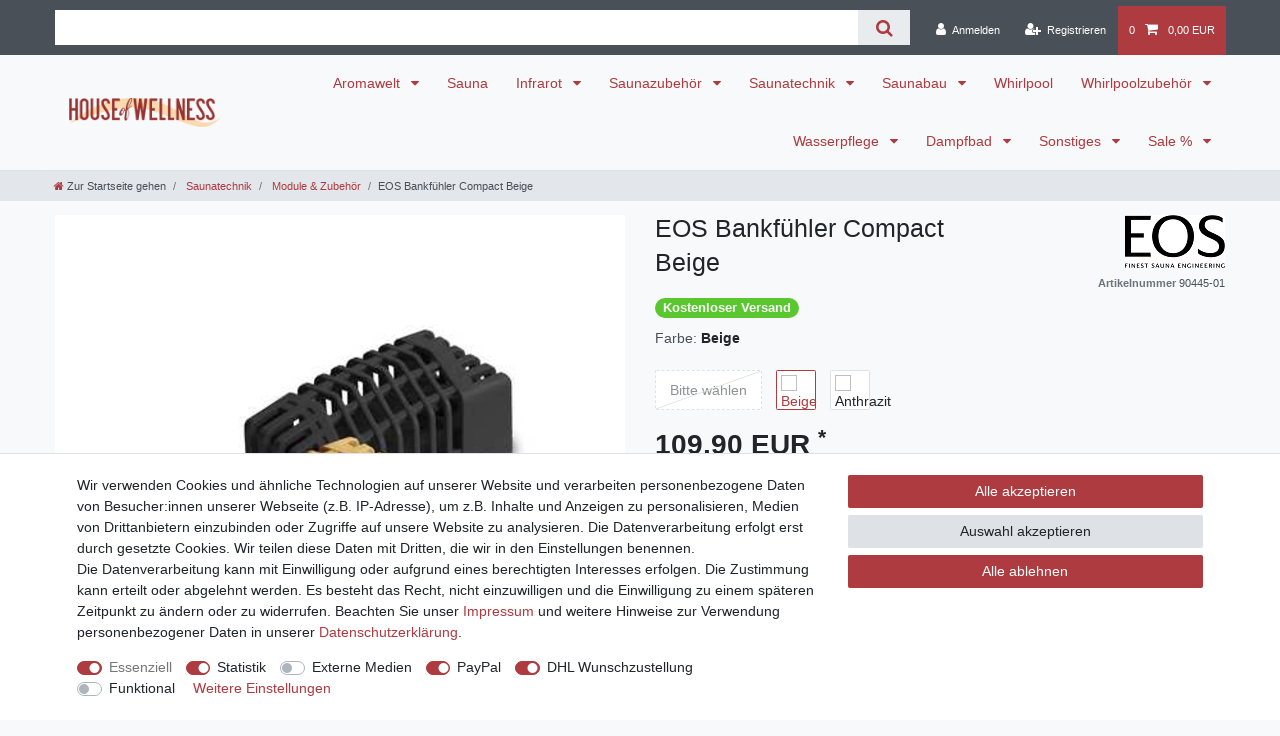

--- FILE ---
content_type: text/html; charset=UTF-8
request_url: https://www.how-shop.de/saunatechnik/saunatechnik-zubehoer/eos-bankfuehler-compact_90445_3248
body_size: 76129
content:






<!DOCTYPE html>

<html lang="de" data-framework="vue" prefix="og: http://ogp.me/ns#" class="icons-loading">

<head>
                        

    <script type="text/javascript">
    (function() {
        var _availableConsents = {"necessary.consent":[true,[],null],"necessary.session":[true,[],null],"necessary.csrf":[true,["XSRF-TOKEN"],null],"necessary.shopbooster_cookie":[true,["plenty_cache"],null],"tracking.googleAnalytics":[true,["\/^_ga\/","_ga","_gid","_gat"],true],"media.googleMaps":[null,[],null],"media.reCaptcha":[false,[],false],"paypal.paypal-cookies":[false,["X-PP-SILOVER","X-PP-L7","tsrc","paypalplus_session_v2"],true],"dhl_wunschpaket.google_cookies":[true,["google_map"],false],"convenience.languageDetection":[null,[],null]};
        var _allowedCookies = ["plenty_cache","XSRF-TOKEN","\/^_ga\/","_ga","_gid","_gat","google_map","plenty-shop-cookie","PluginSetPreview","SID_PLENTY_ADMIN_13298","PreviewCookie"] || [];

        window.ConsentManager = (function() {
            var _consents = (function() {
                var _rawCookie = document.cookie.split(";").filter(function (cookie) {
                    return cookie.trim().indexOf("plenty-shop-cookie=") === 0;
                })[0];

                if (!!_rawCookie) {
                    try {
                        _rawCookie = decodeURIComponent(_rawCookie);
                    } catch (e) {
                        document.cookie = "plenty-shop-cookie= ; expires = Thu, 01 Jan 1970 00:00:00 GMT"
                        return null;
                    }

                    try {
                        return JSON.parse(
                            _rawCookie.trim().substr("plenty-shop-cookie=".length)
                        );
                    } catch (e) {
                        return null;
                    }
                }
                return null;
            })();

            Object.keys(_consents || {}).forEach(function(group) {
                if(typeof _consents[group] === 'object' && _consents[group] !== null)
                {
                    Object.keys(_consents[group] || {}).forEach(function(key) {
                        var groupKey = group + "." + key;
                        if(_consents[group][key] && _availableConsents[groupKey] && _availableConsents[groupKey][1].length) {
                            Array.prototype.push.apply(_allowedCookies, _availableConsents[groupKey][1]);
                        }
                    });
                }
            });

            if(!_consents) {
                Object.keys(_availableConsents || {})
                    .forEach(function(groupKey) {
                        if(_availableConsents[groupKey] && ( _availableConsents[groupKey][0] || _availableConsents[groupKey][2] )) {
                            Array.prototype.push.apply(_allowedCookies, _availableConsents[groupKey][1]);
                        }
                    });
            }

            var _setResponse = function(key, response) {
                _consents = _consents || {};
                if(typeof key === "object" && typeof response === "undefined") {
                    _consents = key;
                    document.dispatchEvent(new CustomEvent("consent-change", {
                        detail: {key: null, value: null, data: key}
                    }));
                    _enableScriptsOnConsent();
                } else {
                    var groupKey = key.split(".")[0];
                    var consentKey = key.split(".")[1];
                    _consents[groupKey] = _consents[groupKey] || {};
                    if(consentKey === "*") {
                        Object.keys(_availableConsents).forEach(function(aKey) {
                            if(aKey.split(".")[0] === groupKey) {
                                _consents[groupKey][aKey.split(".")[1]] = response;
                            }
                        });
                    } else {
                        _consents[groupKey][consentKey] = response;
                    }
                    document.dispatchEvent(new CustomEvent("consent-change", {
                        detail: {key: key, value: response, data: _consents}
                    }));
                    _enableScriptsOnConsent();
                }
                if(!_consents.hasOwnProperty('_id')) {
                    _consents['_id'] = "fbcb4015ef94c423766fb431b484af8bae35083a";
                }

                Object.keys(_availableConsents).forEach(function(key) {
                    if((_availableConsents[key][1] || []).length > 0) {
                        if(_isConsented(key)) {
                            _availableConsents[key][1].forEach(function(cookie) {
                                if(_allowedCookies.indexOf(cookie) < 0) _allowedCookies.push(cookie);
                            });
                        } else {
                            _allowedCookies = _allowedCookies.filter(function(cookie) {
                                return _availableConsents[key][1].indexOf(cookie) < 0;
                            });
                        }
                    }
                });

                document.cookie = "plenty-shop-cookie=" + JSON.stringify(_consents) + "; path=/; expires=" + _expireDate() + "; secure";
            };
            var _hasResponse = function() {
                return _consents !== null;
            };

            var _expireDate = function() {
                var expireSeconds = 0;
                                    expireSeconds = 3600;
                                const date = new Date();
                date.setSeconds(date.getSeconds() + expireSeconds);
                const offset = date.getTimezoneOffset() / 60;
                date.setHours(date.getHours() - offset)
                return date.toUTCString();
            }
            var _isConsented = function(key) {
                var groupKey = key.split(".")[0];
                var consentKey = key.split(".")[1];

                if (consentKey === "*") {
                    return Object.keys(_availableConsents).some(function (aKey) {
                        var aGroupKey = aKey.split(".")[0];
                        return aGroupKey === groupKey && _isConsented(aKey);
                    });
                } else {
                    if(!_hasResponse()) {
                        return _availableConsents[key][0] || _availableConsents[key][2];
                    }

                    if(_consents.hasOwnProperty(groupKey) && _consents[groupKey].hasOwnProperty(consentKey))
                    {
                        return !!_consents[groupKey][consentKey];
                    }
                    else {
                        if(!!_availableConsents[key])
                        {
                            return _availableConsents[key][0];
                        }

                        console.warn("Cookie has been blocked due to not being registered: " + key);
                        return false;
                    }
                }
            };
            var _getConsents = function() {
                var _result = {};
                Object.keys(_availableConsents).forEach(function(key) {
                    var groupKey = key.split(".")[0];
                    var consentKey = key.split(".")[1];
                    _result[groupKey] = _result[groupKey] || {};
                    if(consentKey !== "*") {
                        _result[groupKey][consentKey] = _isConsented(key);
                    }
                });
                return _result;
            };
            var _isNecessary = function(key) {
                return _availableConsents.hasOwnProperty(key) && _availableConsents[key][0];
            };
            var _enableScriptsOnConsent = function() {
                var elementsToEnable = document.querySelectorAll("script[data-cookie-consent]");
                Array.prototype.slice.call(elementsToEnable).forEach(function(el) {
                    if(el.dataset && el.dataset.cookieConsent && _isConsented(el.dataset.cookieConsent) && el.type !== "application/javascript") {
                        var newScript = document.createElement("script");
                        if(el.src) {
                            newScript.src = el.src;
                        } else {
                            newScript.textContent = el.textContent;
                        }
                        el.parentNode.replaceChild(newScript, el);
                    }
                });
            };
            window.addEventListener("load", _enableScriptsOnConsent);
                        // Cookie proxy
            (function() {
                var _data = {};
                var _splitCookieString = function(cookiesString) {

                    var _allCookies = cookiesString.split(";");
                    var regex = /[^=]+=[^;]*;?((?:expires|path|domain)=[^;]*;)*/gm;
                    var cookies = [];

                    _allCookies.forEach(function(cookie){
                        if(cookie.trim().indexOf("plenty-shop-cookie=") === 0) {
                            var cookieString = decodeURIComponent(cookiesString);
                            var match;
                            while((match = regex.exec(cookieString)) !== null) {
                                if(match.index === match.lastIndex) {
                                    regex.lastIndex++;
                                }
                                cookies.push(match[0]);
                            }
                        } else if(cookie.length) {
                            cookies.push(cookie);
                        }
                    });

                    return cookies;

                };
                var _parseCookies = function (cookiesString) {
                    return _splitCookieString(cookiesString).map(function(cookieString) {
                        return _parseCookie(cookieString);
                    });
                };
                var _parseCookie = function(cookieString) {
                    var cookie = {
                        name: null,
                        value: null,
                        params: {}
                    };
                    var match = /^([^=]+)=([^;]*);*((?:[^;]*;?)*)$/.exec(cookieString.trim());
                    if(match && match[1]) {
                        cookie.name = match[1];
                        cookie.value = match[2];

                        (match[3] || "").split(";").map(function(param) {
                            return /^([^=]+)=([^;]*);?$/.exec(param.trim());
                        }).filter(function(param) {
                            return !!param;
                        }).forEach(function(param) {
                            cookie.params[param[1]] = param[2];
                        });

                        if(cookie.params && !cookie.params.path) {
                            cookie.params.path = "/";
                        }
                    }

                    return cookie;
                };
                var _isAllowed = function(cookieName) {
                    return _allowedCookies.some(function(allowedCookie) {
                        var match = /^\/(.*)\/([gmiy]*)$/.exec(allowedCookie);
                        return (match && match[1] && (new RegExp(match[1], match[2])).test(cookieName))
                            || allowedCookie === cookieName;
                    });
                };
                var _set = function(cookieString) {
                    var cookie = _parseCookie(cookieString);
                                                                    var domainParts = (window.location.host || window.location.hostname).split(".");
                        if(domainParts[0] === "www") {
                            domainParts.shift();
                            cookie.domain = "." + domainParts.join(".");
                        } else {
                            cookie.domain = (window.location.host || window.location.hostname);
                        }
                                        if(cookie && cookie.name) {
                        if(_isAllowed(cookie.name)) {
                            var cookieValue = cookie.value || "";
                            _data[cookie.name] = cookieValue + Object.keys(cookie.params || {}).map(function(paramKey) {
                                                            var date = new Date(_expireDate());
                                if(paramKey === "expires" && (new Date(cookie.params[paramKey]).getTime()) > date.getTime()) {
                                    return "; expires=" + _expireDate();
                                }
                                                            return "; " + paramKey.trim() + "=" + cookie.params[paramKey].trim();
                            }).join("");
                        } else {
                            _data[cookie.name] = null;
                            console.warn("Cookie has been blocked due to privacy settings: " + cookie.name);
                        }
                        _update();
                    }
                };
                var _get = function() {
                    return Object.keys(_data).filter(function (key) {
                        return !!_data[key];
                    }).map(function (key) {
                        return key + "=" + (_data[key].split(";")[0]);
                    }).join("; ");
                };
                var _update = function() {
                    delete document.cookie;
                    var cookies = _parseCookies(document.cookie);
                    Object.keys(_data).forEach(function(key) {
                        if(!_data[key]) {
                            // unset cookie
                            var domains = (window.location.host || window.location.hostname).split(".");
                            while(domains.length > 1) {
                                document.cookie = key + "=; path=/; expires=Thu, 01 Jan 1970 00:00:01 GMT; domain="+domains.join(".");
                                document.cookie = key + "=; path=/; expires=Thu, 01 Jan 1970 00:00:01 GMT; domain=."+domains.join(".");
                                domains.shift();
                            }
                            document.cookie = key + "=; path=/; expires=Thu, 01 Jan 1970 00:00:01 GMT;";
                            delete _data[key];
                        } else {
                            var existingCookie = cookies.find(function(cookie) { return cookie.name === key; });
                            var parsedData = _parseCookie(key + "=" + _data[key]);
                            if(!existingCookie || existingCookie.value !== parsedData.value) {
                                document.cookie = key + "=" + _data[key];
                            } else {
                                // console.log('No changes to cookie: ' + key);
                            }
                        }
                    });

                    if(!document.__defineGetter__) {
                        Object.defineProperty(document, 'cookie', {
                            get: _get,
                            set: _set
                        });
                    } else {
                        document.__defineGetter__('cookie', _get);
                        document.__defineSetter__('cookie', _set);
                    }
                };

                _splitCookieString(document.cookie).forEach(function(cookie)
                {
                    _set(cookie);
                });

                _update();
            })();
            
            return {
                setResponse: _setResponse,
                hasResponse: _hasResponse,
                isConsented: _isConsented,
                getConsents: _getConsents,
                isNecessary: _isNecessary
            };
        })();
    })();
</script>


    
<meta charset="utf-8">
<meta http-equiv="X-UA-Compatible" content="IE=edge">
<meta name="viewport" content="width=device-width, initial-scale=1">
<meta name="generator" content="plentymarkets" />
<meta name="format-detection" content="telephone=no"> 
<link rel="icon" type="image/x-icon" href="/favicon.ico">



            <link rel="canonical" href="https://www.how-shop.de/saunatechnik/saunatechnik-zubehoer/eos-bankfuehler-compact_90445_3248">
    
                        <link rel="alternate" hreflang="x-default" href="https://www.how-shop.de/saunatechnik/saunatechnik-zubehoer/eos-bankfuehler-compact_90445_3248"/>
                    <link rel="alternate" hreflang="de" href="https://www.how-shop.de/saunatechnik/saunatechnik-zubehoer/eos-bankfuehler-compact_90445_3248"/>
            
<style data-font="Custom-Font">
    
                
        .icons-loading .fa { visibility: hidden !important; }
</style>

<link rel="preload" href="https://cdn03.plentymarkets.com/3ssa5ng4oyn5/plugin/36/ceres/css/ceres-icons.css" as="style" onload="this.onload=null;this.rel='stylesheet';">
<noscript><link rel="stylesheet" href="https://cdn03.plentymarkets.com/3ssa5ng4oyn5/plugin/36/ceres/css/ceres-icons.css"></noscript>


<link rel="preload" as="style" href="https://cdn03.plentymarkets.com/3ssa5ng4oyn5/plugin/36/ceres/css/ceres-base.css?v=1a9a624db2b8f6d132dc5239f46e4d128527f5cf">
    <link rel="stylesheet" href="https://cdn03.plentymarkets.com/3ssa5ng4oyn5/plugin/36/ceres/css/ceres-base.css?v=1a9a624db2b8f6d132dc5239f46e4d128527f5cf">


<script type="application/javascript">
    /*! loadCSS. [c]2017 Filament Group, Inc. MIT License */
    /* This file is meant as a standalone workflow for
    - testing support for link[rel=preload]
    - enabling async CSS loading in browsers that do not support rel=preload
    - applying rel preload css once loaded, whether supported or not.
    */
    (function( w ){
        "use strict";
        // rel=preload support test
        if( !w.loadCSS ){
            w.loadCSS = function(){};
        }
        // define on the loadCSS obj
        var rp = loadCSS.relpreload = {};
        // rel=preload feature support test
        // runs once and returns a function for compat purposes
        rp.support = (function(){
            var ret;
            try {
                ret = w.document.createElement( "link" ).relList.supports( "preload" );
            } catch (e) {
                ret = false;
            }
            return function(){
                return ret;
            };
        })();

        // if preload isn't supported, get an asynchronous load by using a non-matching media attribute
        // then change that media back to its intended value on load
        rp.bindMediaToggle = function( link ){
            // remember existing media attr for ultimate state, or default to 'all'
            var finalMedia = link.media || "all";

            function enableStylesheet(){
                // unbind listeners
                if( link.addEventListener ){
                    link.removeEventListener( "load", enableStylesheet );
                } else if( link.attachEvent ){
                    link.detachEvent( "onload", enableStylesheet );
                }
                link.setAttribute( "onload", null );
                link.media = finalMedia;
            }

            // bind load handlers to enable media
            if( link.addEventListener ){
                link.addEventListener( "load", enableStylesheet );
            } else if( link.attachEvent ){
                link.attachEvent( "onload", enableStylesheet );
            }

            // Set rel and non-applicable media type to start an async request
            // note: timeout allows this to happen async to let rendering continue in IE
            setTimeout(function(){
                link.rel = "stylesheet";
                link.media = "only x";
            });
            // also enable media after 3 seconds,
            // which will catch very old browsers (android 2.x, old firefox) that don't support onload on link
            setTimeout( enableStylesheet, 3000 );
        };

        // loop through link elements in DOM
        rp.poly = function(){
            // double check this to prevent external calls from running
            if( rp.support() ){
                return;
            }
            var links = w.document.getElementsByTagName( "link" );
            for( var i = 0; i < links.length; i++ ){
                var link = links[ i ];
                // qualify links to those with rel=preload and as=style attrs
                if( link.rel === "preload" && link.getAttribute( "as" ) === "style" && !link.getAttribute( "data-loadcss" ) ){
                    // prevent rerunning on link
                    link.setAttribute( "data-loadcss", true );
                    // bind listeners to toggle media back
                    rp.bindMediaToggle( link );
                }
            }
        };

        // if unsupported, run the polyfill
        if( !rp.support() ){
            // run once at least
            rp.poly();

            // rerun poly on an interval until onload
            var run = w.setInterval( rp.poly, 500 );
            if( w.addEventListener ){
                w.addEventListener( "load", function(){
                    rp.poly();
                    w.clearInterval( run );
                } );
            } else if( w.attachEvent ){
                w.attachEvent( "onload", function(){
                    rp.poly();
                    w.clearInterval( run );
                } );
            }
        }


        // commonjs
        if( typeof exports !== "undefined" ){
            exports.loadCSS = loadCSS;
        }
        else {
            w.loadCSS = loadCSS;
        }
    }( typeof global !== "undefined" ? global : this ) );

    (function() {
        var checkIconFont = function() {
            if(!document.fonts || document.fonts.check("1em FontAwesome")) {
                document.documentElement.classList.remove('icons-loading');
            }
        };

        if(document.fonts) {
            document.fonts.addEventListener("loadingdone", checkIconFont);
            window.addEventListener("load", checkIconFont);
        }
        checkIconFont();
    })();
</script>

                    

<!-- Extend the existing style with a template -->
                            <script type="text/plain" data-cookie-consent="tracking.googleAnalytics" async src="https://www.googletagmanager.com/gtag/js?id=G-NB7TCFTHRQ"></script>
<script type="text/plain" data-cookie-consent="tracking.googleAnalytics">
    window.dataLayer = window.dataLayer || [];
    function gtag(){dataLayer.push(arguments);}

    gtag('consent', 'default', {
      'ad_storage': 'granted',
      'ad_user_data': 'granted',
      'ad_personalization': 'granted',
      'analytics_storage': 'granted'
    });

    gtag('js', new Date());

    gtag('config', 'G-NB7TCFTHRQ');

                gtag('set', 'anonymizeIp', true);
    </script>

            



    
    
                
    
    

    
    
    
    
    

                    


<meta name="robots" content="all">
    <meta name="description" content="EOS Bankfühler Compact ➽ 2. Sauna-Temperaturfühler ✔ 6 m Silikonkabel inklusive ✔ optimierte Temperaturregelung in der Sauna ✔ Mein House of Wellness">
<meta property="og:title" content="EOS Bankfühler Compact
         | HOUSE of WELLNESS"/>
<meta property="og:type" content="article"/>
<meta property="og:url" content="https://www.how-shop.de/saunatechnik/saunatechnik-zubehoer/eos-bankfuehler-compact_90445_3248"/>
<meta property="og:image" content="https://cdn03.plentymarkets.com/3ssa5ng4oyn5/item/images/90445/full/Bankfuehler-EOS-Compact-90445.jpg"/>
<meta property="thumbnail" content="https://cdn03.plentymarkets.com/3ssa5ng4oyn5/item/images/90445/full/Bankfuehler-EOS-Compact-90445.jpg"/>

<script type="application/ld+json">
            {
                "@context"      : "https://schema.org/",
                "@type"         : "Product",
                "@id"           : "3248",
                "name"          : "EOS Bankfühler Compact Beige",
                "category"      : "Module &amp; Zubehör",
                "releaseDate"   : "",
                "image"         : "https://cdn03.plentymarkets.com/3ssa5ng4oyn5/item/images/90445/preview/Bankfuehler-EOS-Compact-90445.jpg",
                "identifier"    : "3248",
                "description"   : "2. Temperaturfühler: Bankfühler inkl. Fühlergehäuse und 6 m Silikonkabel ermöglicht eine optimierte Temperaturregelung bei größeren Saunaanlagen bzw. bei komplizierten Saunaaufbautenpassend für die EOS Steuergeräte Compact DC, Compact&amp;nbsp;HC&amp;nbsp;und Compact&amp;nbsp;D18/ H18 Erhältlich in den Farben beige oder anthrazit. Im Lieferumfang enthalten sind: 1 Fühlergehäuse Oberteil 1 Fühlergehäuse Unterteil 1 Aufnahmescheibe mit Sensor und Limiter 2 Montageschrauben 6 m Silikon-Anschlussleitung 2 x 0,5 mm²",
                "disambiguatingDescription" : "",
                "manufacturer"  : {
                    "@type"         : "Organization",
                    "name"          : "EOS"
                },
                "brand"         : {
                    "@type"         : "Brand",
                    "name"          : "EOS"
                },
                "sku"           : "3248",
                "gtin"          : "4005531012818",
                "gtin13"        : "4005531012818",
                "offers": {
                    "@type"         : "Offer",
                    "priceCurrency" : "EUR",
                    "price"         : "109.90",
                    "url"           : "https://www.how-shop.de/saunatechnik/saunatechnik-zubehoer/eos-bankfuehler-compact_90445_3248",
                    "priceSpecification":[
                                                {
                            "@type": "UnitPriceSpecification",
                            "price": "109.90",
                            "priceCurrency": "EUR",
                            "priceType": "SalePrice",
                            "referenceQuantity": {
                                "@type": "QuantitativeValue",
                                "value": "1",
                                "unitCode": "C62"
                            }
                        }

                    ],
                    "availability"  : "https://schema.org/InStock",
                    "itemCondition" : "https://schema.org/NewCondition"
                },
                "depth": {
                    "@type"         : "QuantitativeValue",
                    "value"         : "71"
                },
                "width": {
                    "@type"         : "QuantitativeValue",
                    "value"         : "38"
                },
                "height": {
                    "@type"         : "QuantitativeValue",
                    "value"         : "31"
                },
                "weight": {
                    "@type"         : "QuantitativeValue",
                    "value"         : "300"
                }
            }
        </script>

<title>EOS Bankfühler Compact
         | HOUSE of WELLNESS</title>

                <style>/* ============================================================
   Allgemeine Shop-Anpassungen
   ============================================================ */

/* Entfernen von Artikelpaket-Badge */
.bg-info {
  display: none !important;
}

/* Farbänderung Links (z.B. Zahlungsinformationen) */
.widget-link-list .widget-inner a {
  color: #ad3b40 !important;
}

/* Farbe vom Artikelnamen ändern */
.h2.title {
  color: #ad3b40 !important;
}

/* Verfügbarkeitsfarben */
.availability-1, .availability-2 {
  color: #fff;
  background-color: #5bc72e !important;
}
.availability-3, .availability-4, .availability-5 {
  color: #fff;
  background-color: #ffa56f !important;
}
.availability-6, .availability-7, .availability-8 {
  color: #fff;
  background-color: #ad3b40 !important;
}

/* ============================================================
   Tabellarische Darstellung für Text-Widgets mit Klasse "eigenschaften-tabelle"
   ============================================================ */

.widget-text.eigenschaften-tabelle .widget-inner p {
  display: flex;
  justify-content: flex-start;
  align-items: flex-start;
  gap: 1rem;
  margin: 0.2rem 0;
  padding: 0.3rem 0.6rem;
  flex-wrap: nowrap;
}

.widget-text.eigenschaften-tabelle .widget-inner p span:first-of-type {
  flex: 0 0 25%;
  font-weight: normal;
  text-align: left;
  color: #343a40;
  word-break: break-word;
}

.widget-text.eigenschaften-tabelle .widget-inner p strong,
.widget-text.eigenschaften-tabelle .widget-inner p span:nth-of-type(2) {
  flex: 1;
  text-align: left;
  font-weight: normal;
  color: #343a40;
  word-break: break-word;
}

.widget-text.eigenschaften-tabelle .widget-inner p:nth-child(odd) {
  background-color: #E3E7EB;
}
.widget-text.eigenschaften-tabelle .widget-inner p:nth-child(even) {
  background-color: transparent;
}

/* ============================================================
   Responsive Optimierung (Mobilansicht)
   ============================================================ */
@media (max-width: 600px) {
  .widget-text.eigenschaften-tabelle .widget-inner p {
    flex-wrap: wrap;
    gap: 0.4rem;
    margin: 0.15rem 0;
    padding: 0.25rem 0.4rem;
  }

  .widget-text.eigenschaften-tabelle .widget-inner p span:first-of-type {
    flex: 0 1 50%;
    min-width: 100px;
    margin-right: 0.5rem;
    font-weight: normal;
  }

  .widget-text.eigenschaften-tabelle .widget-inner p strong,
  .widget-text.eigenschaften-tabelle .widget-inner p span:nth-of-type(2) {
    flex: 1 1 45%;
    word-break: break-word;
  }
}

/* ============================================================
   Leere Eigenschaften-Zeilen ausblenden
   ============================================================ */
.widget-text.eigenschaften-tabelle .widget-inner p:empty,
.widget-text.eigenschaften-tabelle .widget-inner p span:empty,
.widget-text.eigenschaften-tabelle .widget-inner p strong:empty {
  display: none !important;
}

/* ============================================================
   Einzeilige Tabellen – Klasse: eigenschaften-tabelle-einzeilig
   ============================================================ */

.widget-text.eigenschaften-tabelle-einzeilig .widget-inner p {
  display: flex;
  justify-content: flex-start;
  align-items: center;
  gap: 0.8rem;
  margin: 0.3rem 0;
  padding: 0.4rem 0.6rem;
  background-color: #E3E7EB;
  border-radius: 4px;
  color: #222;
}

.widget-text.eigenschaften-tabelle-einzeilig .widget-inner p span:first-of-type {
  flex: 1;
  font-weight: normal;
  text-align: left;
  color: #222;
}

.widget-text.eigenschaften-tabelle-einzeilig .widget-inner p strong {
  display: none;
}

.widget-text.eigenschaften-tabelle-einzeilig .widget-inner p:empty,
.widget-text.eigenschaften-tabelle-einzeilig .widget-inner p span:empty {
  display: none !important;
}

@media (max-width: 600px) {
  .widget-text.eigenschaften-tabelle-einzeilig .widget-inner p {
    font-size: 1.05em;
    padding: 0.35rem 0.5rem;
  }
}

/* ============================================================
   Eigene Text-Formatierungen
   ============================================================ */

.justify {
  text-align: justify;
}

.justify,
.widget-text .widget-inner p,
.widget-text .widget-inner li {
  hyphens: auto;
  -webkit-hyphens: auto;
  -moz-hyphens: auto;
  word-break: normal;
}

/* ============================================================
   Optische Trennung & Abstände bei Textinhalten
   ============================================================ */

/* Stil für manuelle Trennlinien */
hr {
  border: 0;
  border-top: 1px solid #ccc;
  margin: 2rem 0 1.5rem 0;
}

/* Automatische Trennlinie vor H3/H4 im Contentbereich – aber nicht am Anfang */
.widget-text h3:not(:first-child)::before,
.widget-text h4:not(:first-child)::before {
  content: "";
  display: block;
  border-top: 1px solid #ccc;
  margin: 2rem 0 1.5rem 0;
}

/* Überschriften (H2/H3) mit einheitlichem Abstand und Farbe */
h2, h3 {
  margin-top: 1.5rem;
  margin-bottom: 0.8rem;
  font-weight: 600;
}

/* Etwas mehr Luft über den Listen */
ul {
  margin-top: 0.4rem;
  margin-bottom: 1.2rem;
}</style>
                                    <style>
    #paypal_loading_screen {
        display: none;
        position: fixed;
        z-index: 2147483640;
        top: 0;
        left: 0;
        width: 100%;
        height: 100%;
        overflow: hidden;

        transform: translate3d(0, 0, 0);

        background-color: black;
        background-color: rgba(0, 0, 0, 0.8);
        background: radial-gradient(ellipse closest-corner, rgba(0,0,0,0.6) 1%, rgba(0,0,0,0.8) 100%);

        color: #fff;
    }

    #paypal_loading_screen .paypal-checkout-modal {
        font-family: "HelveticaNeue", "HelveticaNeue-Light", "Helvetica Neue Light", helvetica, arial, sans-serif;
        font-size: 14px;
        text-align: center;

        box-sizing: border-box;
        max-width: 350px;
        top: 50%;
        left: 50%;
        position: absolute;
        transform: translateX(-50%) translateY(-50%);
        cursor: pointer;
        text-align: center;
    }

    #paypal_loading_screen.paypal-overlay-loading .paypal-checkout-message, #paypal_loading_screen.paypal-overlay-loading .paypal-checkout-continue {
        display: none;
    }

    .paypal-checkout-loader {
        display: none;
    }

    #paypal_loading_screen.paypal-overlay-loading .paypal-checkout-loader {
        display: block;
    }

    #paypal_loading_screen .paypal-checkout-modal .paypal-checkout-logo {
        cursor: pointer;
        margin-bottom: 30px;
        display: inline-block;
    }

    #paypal_loading_screen .paypal-checkout-modal .paypal-checkout-logo img {
        height: 36px;
    }

    #paypal_loading_screen .paypal-checkout-modal .paypal-checkout-logo img.paypal-checkout-logo-pp {
        margin-right: 10px;
    }

    #paypal_loading_screen .paypal-checkout-modal .paypal-checkout-message {
        font-size: 15px;
        line-height: 1.5;
        padding: 10px 0;
    }

    #paypal_loading_screen.paypal-overlay-context-iframe .paypal-checkout-message, #paypal_loading_screen.paypal-overlay-context-iframe .paypal-checkout-continue {
        display: none;
    }

    .paypal-spinner {
        height: 30px;
        width: 30px;
        display: inline-block;
        box-sizing: content-box;
        opacity: 1;
        filter: alpha(opacity=100);
        animation: rotation .7s infinite linear;
        border-left: 8px solid rgba(0, 0, 0, .2);
        border-right: 8px solid rgba(0, 0, 0, .2);
        border-bottom: 8px solid rgba(0, 0, 0, .2);
        border-top: 8px solid #fff;
        border-radius: 100%
    }

    .paypalSmartButtons div {
        margin-left: 10px;
        margin-right: 10px;
    }
</style>    
                                    
    </head>

<body class="page-singleitem item-90445 variation-3248 ">

                    

<script>
    if('ontouchstart' in document.documentElement)
    {
        document.body.classList.add("touch");
    }
    else
    {
        document.body.classList.add("no-touch");
    }
</script>


<div id="vue-app" class="app">
    
    <lazy-hydrate when-idle>
        <notifications template="#vue-notifications" :initial-notifications="{&quot;error&quot;:null,&quot;warn&quot;:null,&quot;info&quot;:null,&quot;success&quot;:null,&quot;log&quot;:null}"></notifications>
    </lazy-hydrate>

    

             <header id="page-header" class="sticky-top">
        <div class="container-max">
            <div class="row flex-row-reverse position-relative">
                <div id="page-header-parent" class="col-12 header-container" data-header-offset>
                    <!-- 796 -->
 

<div class="top-bar header-fw">
    <div class="container-max px-0 pr-lg-3">
        <div class="row mx-0 flex-row-reverse position-relative">
                                            
            <div class="top-bar-items search-permanent d-flex flex-grow-1 flex-column-reverse flex-md-row">
                                                            <div class="always-visible-search flex-grow-1">
                            <lazy-hydrate when-idle>                                <item-search>
                                    <div class="position-relative d-flex flex-grow-1">
                                        <input type="search"
                                               class="search-input px-3 py-2 flex-grow-1"
                                               aria-label="Search term">
                                        <button class="search-submit px-3" type="submit" aria-label="Suche">
                                            <i class="fa fa-search" aria-hidden="true"></i>
                                        </button>
                                    </div>

                                    
                                                                            <template #autocomplete-suggestions>
                                            <div class="autocomplete-suggestions shadow bg-white w-100"
                                                >
                                                <div class="widget widget-search-suggestion-item widget-none">
    
    <search-suggestion-item
        :show-images="true"
                suggestion-type="item"
        :show-count="false"
        :show-additional-information="true">
    </search-suggestion-item>
</div>
<div class="widget widget-search-suggestion-item widget-none">
    
    <search-suggestion-item
        :show-images="false"
                suggestion-type="category"
        :show-count="true"
        :show-additional-information="false">
    </search-suggestion-item>
</div>

                                            </div>
                                        </template>
                                                                    </item-search>
                            </lazy-hydrate>                        </div>
                                                    <div class="controls">
                    <ul id="controlsList" class="controls-list mb-0 d-flex list-inline pl-2 pl-sm-1 pl-md-0">
                                                    <li class="list-inline-item control-user">
                                <client-only>
                                    <user-login-handler
                                        :show-login="true"
                                        :show-registration="true">
                                                                                <a class="nav-link" data-toggle="modal" aria-label="Anmelden">
                                            <i class="fa fa-user mr-0 mr-sm-1" aria-hidden="true"></i>
                                            <span class="d-none d-sm-inline">Anmelden</span>
                                        </a>
                                                                                                                        <a class="nav-link" data-toggle="modal" aria-label="Registrieren">
                                            <i class="fa fa-user-plus mr-0 mr-sm-1" aria-hidden="true"></i>
                                            <span class="d-none d-sm-inline">Registrieren</span>
                                        </a>
                                                                            </user-login-handler>
                                </client-only>
                            </li>
                        
                        
                        
                        
                                                                            
                                                    <li class="list-inline-item control-basket position-relative">
                                <a v-toggle-basket-preview href="#" class="toggle-basket-preview nav-link" >
                                                                            <span class="mr-2" v-basket-item-quantity="$store.state.basket.data.itemQuantity">0</span>
                                    
                                    <icon icon="shopping-cart" class-loading="fa-refresh" :loading="$store.state.basket.isBasketLoading"></icon>
                                                                            <span class="badge p-0 ml-2" v-if="!$store.state.basket.showNetPrices" v-basket-item-sum="$store.state.basket.data.itemSum">0,00 EUR</span>
                                        <span class="badge p-0 ml-2" v-else v-cloak v-basket-item-sum="$store.state.basket.data.itemSumNet">0,00 EUR</span>
                                                                    </a>

                                <basket-preview v-if="$store.state.lazyComponent.components['basket-preview']" :show-net-prices="false" :visible-fields="[&quot;basket.value_of_items_gross&quot;,&quot;basket.shipping_costs_gross&quot;,&quot;basket.vat&quot;,&quot;basket.order_total_gross&quot;,&quot;basket.rebate&quot;,&quot;basket.additional_costs&quot;,&quot;basket.open_amount&quot;]">
                                    <template #before-basket-item>
                                                            
                                    </template>
                                    <template #after-basket-item>
                                                            
                                    </template>
                                    <template #before-basket-totals>
                                                            
                                    </template>
                                    <template #before-item-sum>
                                                            
                                    </template>
                                    <template #after-item-sum>
                                                            
                                    </template>
                                    <template #before-shipping-costs>
                                                            
                                    </template>
                                    <template #after-shipping-costs>
                                                            
                                    </template>
                                    <template #before-total-sum>
                                                            
                                    </template>
                                    <template #before-vat>
                                                            
                                    </template>
                                    <template #after-vat>
                                                            
                                    </template>
                                    <template #after-total-sum>
                                                            
                                    </template>
                                    <template #after-basket-totals>
                                                            
                                    </template>
                                    <template #before-checkout-button>
                                                            
                                    </template>
                                    <template #after-checkout-button>
                                                            
                                    </template>
                                </basket-preview>
                            </li>
                                            </ul>
                </div>
            </div>
        </div>
    </div>

    <div class="container-max px-0 px-lg-3">
        <div class="row mx-0 flex-row-reverse">
            
            
                    </div>
    </div>
</div>



<nav class="navbar header-fw p-0 border-bottom megamenu">
    <div class="container-max d-block"
    >
        <div class="row mx-0 position-relative d-flex">
            <div class="brand-wrapper px-lg-3 d-flex flex-fill">
                                    <a class="navbar-brand py-2" href="/">
                        <picture data-alt="HOUSE of WELLNESS">
                            <source srcset="https://cdn03.plentymarkets.com/3ssa5ng4oyn5/frontend/Logos/Shop_Logo_mini.png">
                            <img
                                class="img-fluid"
                                src="https://cdn03.plentymarkets.com/3ssa5ng4oyn5/frontend/Logos/Shop_Logo_mini.png"
                                alt="HOUSE of WELLNESS"
                            />
                        </picture>
                    </a>
                
                <button v-open-mobile-navigation id="mobile-navigation-toggler" class="navbar-toggler d-lg-none p-3" type="button">
                    &#9776;
                </button>
            </div>

            <div class="main-navbar-collapsable d-none d-lg-block">
                <ul class="mainmenu p-0 m-0 d-flex">
                                
    
        
                                                                                                                                                                                                                                        
            
                <li class="ddown" v-navigation-touch-handler>
                    <a href="/aromawelt" itemprop="name">
                        Aromawelt
                    </a>
                                        <ul data-level="1" class="collapse nav-dropdown-0">
                                                                                                                                                        <li><ul class="collapse-inner">
                                    <li class="level1">
                                                <a @touchstart.stop href="/aromawelt/saunaduefte" itemprop="name">Saunadüfte</a>
                    </li>
                                                        </ul></li>
                                                                                                                    <li><ul class="collapse-inner">
                                    <li class="level1">
                                                <a @touchstart.stop href="/aromawelt/infrarot-duefte" itemprop="name">Infrarot Düfte</a>
                    </li>
                                                        </ul></li>
                                                                                                                    <li><ul class="collapse-inner">
                                    <li class="level1">
                                                <a @touchstart.stop href="/aromawelt/saunasalz-kristalle" itemprop="name">Salze &amp; Kristalle</a>
                    </li>
                                                        </ul></li>
                                                                                                                    <li><ul class="collapse-inner">
                                    <li class="level1">
                                                <a @touchstart.stop href="/aromawelt/saunahonig-lotionen" itemprop="name">Saunahonig &amp; Lotionen</a>
                    </li>
                                                        </ul></li>
                                                                                                                    <li><ul class="collapse-inner">
                                    <li class="level1">
                                                <a @touchstart.stop href="/aromawelt/dampfbadduefte-kraeuter" itemprop="name">Dampfbaddüfte &amp; Kräuter</a>
                    </li>
                                                        </ul></li>
                                                                                                                    <li><ul class="collapse-inner">
                                    <li class="level1">
                                                <a @touchstart.stop href="/aromawelt/whirlpoolduefte" itemprop="name">Whirlpooldüfte</a>
                    </li>
                                                        </ul></li>
                                                                        
                                            </ul>
                                    </li>

                        
        
                                                                
            
                <li>
                    <a href="/sauna" itemprop="name">
                        Sauna
                    </a>
                </li>

                        
        
                                                                                                                                                    
            
                <li class="ddown" v-navigation-touch-handler>
                    <a href="/infrarot" itemprop="name">
                        Infrarot
                    </a>
                                        <ul data-level="1" class="collapse nav-dropdown-1">
                                                                                                                                                        <li><ul class="collapse-inner">
                                    <li class="level1">
                                                <a @touchstart.stop href="/infrarot/infrarotsteuerungen" itemprop="name">Infrarotsteuerungen</a>
                    </li>
                                                        </ul></li>
                                                                                                                    <li><ul class="collapse-inner">
                                    <li class="level1">
                                                <a @touchstart.stop href="/infrarot/infrarotkabinen" itemprop="name">Infrarotkabinen</a>
                    </li>
                                                        </ul></li>
                                                                                                                    <li><ul class="collapse-inner">
                                    <li class="level1">
                                                <a @touchstart.stop href="/infrarot/infrarotstrahler-und-infrarotzubehoer" itemprop="name">Infrarotstrahler &amp; Zubehör</a>
                    </li>
                                                        </ul></li>
                                                                        
                                            </ul>
                                    </li>

                        
        
                                                                                                                                                                                                                                                                                                                                                                                                                
            
                <li class="ddown" v-navigation-touch-handler>
                    <a href="/saunazubehoer" itemprop="name">
                        Saunazubehör
                    </a>
                                        <ul data-level="1" class="collapse nav-dropdown-2">
                                                                                                                                                        <li><ul class="collapse-inner">
                                    <li class="level1">
                                                <a @touchstart.stop href="/saunazubehoer/saunasets" itemprop="name">Saunasets</a>
                    </li>
                                                        </ul></li>
                                                                                                                    <li><ul class="collapse-inner">
                                    <li class="level1">
                                                <a @touchstart.stop href="/saunazubehoer/saunakuebel" itemprop="name">Saunakübel</a>
                    </li>
                                                        </ul></li>
                                                                                                                    <li><ul class="collapse-inner">
                                    <li class="level1">
                                                <a @touchstart.stop href="/saunazubehoer/saunakellen" itemprop="name">Saunakellen</a>
                    </li>
                                                        </ul></li>
                                                                                                                    <li><ul class="collapse-inner">
                                    <li class="level1">
                                                <a @touchstart.stop href="/saunazubehoer/kopf-rueckenstuetzen" itemprop="name">Kopf- &amp; Rückenstützen</a>
                    </li>
                                                        </ul></li>
                                                                                                                    <li><ul class="collapse-inner">
                                    <li class="level1">
                                                <a @touchstart.stop href="/saunazubehoer/thermo-hygrometer" itemprop="name">Thermo- &amp; Hygrometer</a>
                    </li>
                                                        </ul></li>
                                                                                                                    <li><ul class="collapse-inner">
                                    <li class="level1">
                                                <a @touchstart.stop href="/saunazubehoer/sanduhren" itemprop="name">Sanduhren</a>
                    </li>
                                                        </ul></li>
                                                                                                                    <li><ul class="collapse-inner">
                                    <li class="level1">
                                                <a @touchstart.stop href="/saunazubehoer/sauna-startersets" itemprop="name">Startersets</a>
                    </li>
                                                        </ul></li>
                                                                                                                    <li><ul class="collapse-inner">
                                    <li class="level1">
                                                <a @touchstart.stop href="/saunazubehoer/saunatextilien" itemprop="name">Saunatextilien</a>
                    </li>
                                                        </ul></li>
                                                                                                                    <li><ul class="collapse-inner">
                                    <li class="level1">
                                                <a @touchstart.stop href="/saunazubehoer/sauna-vorraum" itemprop="name">Sauna Vorraum</a>
                    </li>
                                                        </ul></li>
                                                                                                                    <li><ul class="collapse-inner">
                                    <li class="level1">
                                                <a @touchstart.stop href="/saunazubehoer/saunalampen" itemprop="name">Saunabeleuchtung</a>
                    </li>
                                                        </ul></li>
                                                                                                                    <li><ul class="collapse-inner">
                                    <li class="level1">
                                                <a @touchstart.stop href="/saunazubehoer/reinigung-pflege" itemprop="name">Reinigung &amp; Pflege</a>
                    </li>
                                                        </ul></li>
                                                                                                                    <li><ul class="collapse-inner">
                                    <li class="level1">
                                                <a @touchstart.stop href="/saunazubehoer/sonstige-accessoires" itemprop="name">Sonstige Accessoires</a>
                    </li>
                                                        </ul></li>
                                                                        
                                            </ul>
                                    </li>

                        
        
                                                                                                                                                                                                                                                                    
            
                <li class="ddown" v-navigation-touch-handler>
                    <a href="/saunatechnik" itemprop="name">
                        Saunatechnik
                    </a>
                                        <ul data-level="1" class="collapse nav-dropdown-3">
                                                                                                                                                        <li><ul class="collapse-inner">
                                    <li class="level1">
                                                <a @touchstart.stop href="/saunatechnik/saunaoefen" itemprop="name">Saunaöfen</a>
                    </li>
                                                                                                                        <li class="level2">
                                                <a @touchstart.stop href="/saunatechnik/saunaoefen/trockensaunaoefen" itemprop="name">für finnische Sauna</a>
                    </li>
                                                                                                                                        <li class="level2">
                                                <a @touchstart.stop href="/saunatechnik/saunaoefen/bio-kombi-saunaoefen" itemprop="name">für Bio-Sauna</a>
                    </li>
                                                                                                                                        <li class="level2">
                                                <a @touchstart.stop href="/saunatechnik/saunaoefen/230v-3-6kw" itemprop="name">bis 3,6 kW (230V)</a>
                    </li>
                                                                                                                                        <li class="level2">
                                                <a @touchstart.stop href="/saunatechnik/saunaoefen/4-5-9-kw" itemprop="name">4,5 - 9 kW</a>
                    </li>
                                                                                                                                        <li class="level2">
                                                <a @touchstart.stop href="/saunatechnik/saunaoefen/ab-10-kw" itemprop="name">ab 10 kW</a>
                    </li>
                                                                                        <li class="level2 bt-more"><a @touchstart.stop href="/saunatechnik/saunaoefen">Mehr...</a></li>
                                        
                                                        </ul></li>
                                                                                                                    <li><ul class="collapse-inner">
                                    <li class="level1">
                                                <a @touchstart.stop href="/saunatechnik/saunaofen-zubehoer" itemprop="name">Saunaofenzubehör</a>
                    </li>
                                                        </ul></li>
                                                                                                                    <li><ul class="collapse-inner">
                                    <li class="level1">
                                                <a @touchstart.stop href="/saunatechnik/saunasteuerung" itemprop="name">Saunasteuerungen</a>
                    </li>
                                                                                                                        <li class="level2">
                                                <a @touchstart.stop href="/saunatechnik/saunasteuerung/fuer-finnische-sauna" itemprop="name">für finnische Sauna</a>
                    </li>
                                                                                                                                        <li class="level2">
                                                <a @touchstart.stop href="/saunatechnik/saunasteuerung/fuer-bio-saunaoefen" itemprop="name">für Bio-Sauna</a>
                    </li>
                                                                                            
                                                        </ul></li>
                                                                                                                    <li><ul class="collapse-inner">
                                    <li class="level1">
                                                <a @touchstart.stop href="/saunatechnik/saunatechnik-zubehoer" itemprop="name">Module &amp; Zubehör</a>
                    </li>
                                                        </ul></li>
                                                                                                                    <li><ul class="collapse-inner">
                                    <li class="level1">
                                                <a @touchstart.stop href="/saunatechnik/heizstaebe-ersatzteile" itemprop="name">Heizstäbe &amp; Ersatzteile</a>
                    </li>
                                                        </ul></li>
                                                                                                                    <li><ul class="collapse-inner">
                                    <li class="level1">
                                                <a @touchstart.stop href="/saunatechnik/infrarotdtrahler" itemprop="name">Infrarotstrahler</a>
                    </li>
                                                        </ul></li>
                                                                                                                    <li><ul class="collapse-inner">
                                    <li class="level1">
                                                <a @touchstart.stop href="/saunatechnik/audio" itemprop="name">Audio</a>
                    </li>
                                                        </ul></li>
                                                                        
                                            </ul>
                                    </li>

                        
        
                                                                                                                                                    
            
                <li class="ddown" v-navigation-touch-handler>
                    <a href="/saunabau" itemprop="name">
                        Saunabau
                    </a>
                                        <ul data-level="1" class="collapse nav-dropdown-4">
                                                                                                                                                        <li><ul class="collapse-inner">
                                    <li class="level1">
                                                <a @touchstart.stop href="/saunabau/aluminiumfolie" itemprop="name">Aluminiumfolie (Dampfsperre)</a>
                    </li>
                                                        </ul></li>
                                                                                                                    <li><ul class="collapse-inner">
                                    <li class="level1">
                                                <a @touchstart.stop href="/saunabau/silikonkabel" itemprop="name">Silikonkabel</a>
                    </li>
                                                        </ul></li>
                                                                                                                    <li><ul class="collapse-inner">
                                    <li class="level1">
                                                <a @touchstart.stop href="/saunabau/saunabe-entlueftung" itemprop="name">Saunabe- &amp; entlüftung</a>
                    </li>
                                                        </ul></li>
                                                                        
                                            </ul>
                                    </li>

                        
        
                                                                
            
                <li>
                    <a href="/whirlpool" itemprop="name">
                        Whirlpool
                    </a>
                </li>

                        
        
                                                                                                                                                                                
            
                <li class="ddown" v-navigation-touch-handler>
                    <a href="/whirlpoolzubehoer" itemprop="name">
                        Whirlpoolzubehör
                    </a>
                                        <ul data-level="1" class="collapse nav-dropdown-5">
                                                                                                                                                        <li><ul class="collapse-inner">
                                    <li class="level1">
                                                <a @touchstart.stop href="/whirlpoolzubehoer/whirlpool-wasserpflege-aufbereitung" itemprop="name">Wasserpflege &amp; -aufbereitung</a>
                    </li>
                                                        </ul></li>
                                                                                                                    <li><ul class="collapse-inner">
                                    <li class="level1">
                                                <a @touchstart.stop href="/whirlpoolzubehoer/sonstiges-zubehoer-accessoires" itemprop="name">Lifestyle Accessoires</a>
                    </li>
                                                        </ul></li>
                                                                                                                    <li><ul class="collapse-inner">
                                    <li class="level1">
                                                <a @touchstart.stop href="/whirlpoolzubehoer/reinigung-desinfektion" itemprop="name">Reinigung &amp; Desinfektion</a>
                    </li>
                                                        </ul></li>
                                                                                                                    <li><ul class="collapse-inner">
                                    <li class="level1">
                                                <a @touchstart.stop href="/whirlpoolzubehoer/whirlpool-filter" itemprop="name">Filter &amp; Kartuschen</a>
                    </li>
                                                        </ul></li>
                                                                        
                                            </ul>
                                    </li>

                        
        
                                                                                                                                                                                                                                                                    
            
                <li class="ddown" v-navigation-touch-handler>
                    <a href="/wasserpflege" itemprop="name">
                        Wasserpflege
                    </a>
                                        <ul data-level="1" class="collapse nav-dropdown-6">
                                                                                                                                                        <li><ul class="collapse-inner">
                                    <li class="level1">
                                                <a @touchstart.stop href="/wasserpflege/chlor" itemprop="name">Chlor</a>
                    </li>
                                                        </ul></li>
                                                                                                                    <li><ul class="collapse-inner">
                                    <li class="level1">
                                                <a @touchstart.stop href="/wasserpflege/sauerstoff-o2" itemprop="name">Sauerstoff - O2</a>
                    </li>
                                                        </ul></li>
                                                                                                                    <li><ul class="collapse-inner">
                                    <li class="level1">
                                                <a @touchstart.stop href="/wasserpflege/ph-regler" itemprop="name">PH Regler</a>
                    </li>
                                                        </ul></li>
                                                                                                                    <li><ul class="collapse-inner">
                                    <li class="level1">
                                                <a @touchstart.stop href="/wasserpflege/spezialitaeten" itemprop="name">Spezialitäten</a>
                    </li>
                                                        </ul></li>
                                                                                                                    <li><ul class="collapse-inner">
                                    <li class="level1">
                                                <a @touchstart.stop href="/wasserpflege/fuer-whirlpools" itemprop="name">für Whirlpools</a>
                    </li>
                                                        </ul></li>
                                                                                                                    <li><ul class="collapse-inner">
                                    <li class="level1">
                                                <a @touchstart.stop href="/wasserpflege/sets" itemprop="name">Sets</a>
                    </li>
                                                        </ul></li>
                                                                                                                    <li><ul class="collapse-inner">
                                    <li class="level1">
                                                <a @touchstart.stop href="/wasserpflege/zubehoer" itemprop="name">Zubehör</a>
                    </li>
                                                        </ul></li>
                                                                        
                                            </ul>
                                    </li>

                        
        
                                                                                            
            
                <li class="ddown" v-navigation-touch-handler>
                    <a href="/dampfbad" itemprop="name">
                        Dampfbad
                    </a>
                                        <ul data-level="1" class="collapse nav-dropdown-7">
                                                                                                                                                        <li><ul class="collapse-inner">
                                    <li class="level1">
                                                <a @touchstart.stop href="/dampfbad/aromaweltfuersdampfbad" itemprop="name">Aromawelt fürs Dampfbad</a>
                    </li>
                                                        </ul></li>
                                                                        
                                            </ul>
                                    </li>

                        
        
                                                                                            
            
                <li class="ddown" v-navigation-touch-handler>
                    <a href="/sonstiges" itemprop="name">
                        Sonstiges
                    </a>
                                        <ul data-level="1" class="collapse nav-dropdown-8">
                                                                                                                                                        <li><ul class="collapse-inner">
                                    <li class="level1">
                                                <a @touchstart.stop href="/sonstiges/schnuersenkel" itemprop="name">Schnürsenkel</a>
                    </li>
                                                        </ul></li>
                                                                        
                                            </ul>
                                    </li>

                        
        
                                                                                            
            
                <li class="ddown" v-navigation-touch-handler>
                    <a href="/sale" itemprop="name">
                        Sale %
                    </a>
                                        <ul data-level="1" class="collapse nav-dropdown-9">
                                                                                                                                                        <li><ul class="collapse-inner">
                                    <li class="level1">
                                                <a @touchstart.stop href="/sale/abverkaeufe" itemprop="name">Abverkäufe</a>
                    </li>
                                                        </ul></li>
                                                                        
                                            </ul>
                                    </li>

                        

                </ul>
            </div>

        </div>
    </div>
</nav>

                
                
                
                
                
<div class="breadcrumbs header-fw">
    <nav class="small d-none d-md-block px-0" data-component="breadcrumbs" data-renderer="twig">
                <ul class="breadcrumb container-max px-3 py-2 my-0 mx-auto">
            <li class="breadcrumb-item">
                <a href="/" aria-label="Zur Startseite gehen">
                    <i class="fa fa-home" aria-hidden="true"></i>
                                        <span class="breadcrumb-home">Zur Startseite gehen</span>
                                                        </a>
            </li>
                                                                                                        <li class="breadcrumb-item">
                            <a href="/saunatechnik">
                                Saunatechnik
                            </a>
                                                                                                            </li>
                                                                                <li class="breadcrumb-item">
                            <a href="/saunatechnik/saunatechnik-zubehoer">
                                Module &amp; Zubehör
                            </a>
                                                                                                            </li>
                                    
                                                    <li class="breadcrumb-item active">
                                                                        <span>EOS Bankfühler Compact Beige</span>
                    </li>
                                    </ul>
        <script2 type="application/ld+json">
        {
            "@context":"http://schema.org/",
            "@type":"BreadcrumbList",
            "itemListElement": [{"@type":"ListItem","position":1,"item":{"@id":"\/","name":"Home"}},{"@type":"ListItem","position":2,"item":{"@id":"\/saunatechnik","name":"Saunatechnik"}},{"@type":"ListItem","position":3,"item":{"@id":"\/saunatechnik\/saunatechnik-zubehoer","name":"Module & Zubeh\u00f6r"}},{"@type":"ListItem","position":4,"item":{"@id":"https:\/\/www.how-shop.de\/saunatechnik\/saunatechnik-zubehoer\/eos-bankfuehler-compact_90445_3248","name":"EOS Bankf\u00fchler Compact Beige"}}]
        }
        </script2>
    </nav>
</div>
                </div>
            </div>
        </div>
    </header>
    

<div>
                
                        <lazy-hydrate when-idle>
        <mobile-navigation :initial-category="{&quot;type&quot;:&quot;item&quot;,&quot;parentCategoryId&quot;:236,&quot;sitemap&quot;:&quot;Y&quot;,&quot;level&quot;:2,&quot;right&quot;:&quot;all&quot;,&quot;id&quot;:200,&quot;linklist&quot;:&quot;Y&quot;,&quot;details&quot;:[{&quot;metaRobots&quot;:&quot;ALL&quot;,&quot;updatedAt&quot;:&quot;2020-06-09T15:56:09+02:00&quot;,&quot;updatedBy&quot;:&quot;1&quot;,&quot;plenty_category_details_image_path&quot;:&quot;&quot;,&quot;lang&quot;:&quot;de&quot;,&quot;description2&quot;:&quot;&quot;,&quot;singleItemView&quot;:&quot;ItemViewSingleItem&quot;,&quot;fulltext&quot;:&quot;N&quot;,&quot;metaDescription&quot;:&quot;Zubeh\u00f6r &amp; Module f\u00fcr Saunasteuerungen &amp; Sauna\u00f6fen bestellen \u27bd Bus-Systeme, Web-App &amp; WLAN Zugriff \u2713 Licht &amp; Musik \u2605 im HOUSE of WELLNESS Onlineshop&quot;,&quot;name&quot;:&quot;Module &amp; Zubeh\u00f6r&quot;,&quot;nameUrl&quot;:&quot;saunatechnik-zubehoer&quot;,&quot;shortDescription&quot;:&quot;Module &amp; Zubeh\u00f6r f\u00fcr Saunasteuerungen&quot;,&quot;metaKeywords&quot;:&quot;&quot;,&quot;position&quot;:&quot;30&quot;,&quot;itemListView&quot;:&quot;ItemViewCategoriesList&quot;,&quot;categoryId&quot;:&quot;200&quot;,&quot;plenty_category_details_image2_path&quot;:&quot;&quot;,&quot;pageView&quot;:&quot;PageDesignContent&quot;,&quot;description&quot;:&quot;&quot;,&quot;metaTitle&quot;:&quot;Saunatechnikzubeh\u00f6r online kaufen&quot;,&quot;canonicalLink&quot;:&quot;&quot;,&quot;image&quot;:null,&quot;imagePath&quot;:null,&quot;image2&quot;:null,&quot;image2Path&quot;:null,&quot;plentyId&quot;:13298}],&quot;clients&quot;:[{&quot;categoryId&quot;:&quot;200&quot;,&quot;plentyId&quot;:13298}]}" :include-language="false"></mobile-navigation>
    </lazy-hydrate>
</div>

    <div id="page-body" class="main">
            

        
                
                    <div class="single container-max page-content">
            <div class="row">
                <div class="col">
                    <single-item
                        v-cloak
                        item-data="69724e8ccdbed"
                        attributes-data="69724e8ccdc1e"
                        variations="69724e8ccdc20"
                        :after-key="null"
                        :please-select-option-variation-id="0"
                        :init-please-select-option="false"
                        :show-net-prices="false"
                        :is-wish-list-enabled="false"
                        :item-id="90445"
                        v-slot="slotProps">
                        <!-- 1006 -->
 
<div class="widget widget-grid widget-two-col row mt-3">
    <div class="widget-inner col-xl-6 widget-prop-xl-3-1 col-lg-6 widget-prop-lg-3-1 col-md-6 widget-prop-md-3-1 col-sm-12 widget-prop-sm-3-1 widget-stacked-mobile col-12 widget-prop-3-1 widget-stacked-mobile">
        <div>
            
                    
    


<div class="widget widget-item-image widget-primary
    ">
            <item-image-carousel
            :max-quantity="100"
            image-url-accessor="url"
            :show-thumbs="true"
            :show-dots="false"
            animation-style="standard"
            plugin-path="https://cdn03.plentymarkets.com/3ssa5ng4oyn5/plugin/36/ceres">
        </item-image-carousel>
    </div>
</div>
    </div>
    <div class="widget-inner col-xl-6 widget-prop-xl-3-1 col-lg-6 widget-prop-lg-3-1 col-md-6 widget-prop-md-3-1 col-sm-12 widget-prop-sm-3-1 col-12 widget-prop-3-1">
        <div><div class="widget widget-sticky" v-stick-in-parent>
    <div class="widget-inner">
        <div class="widget widget-grid widget-two-col row">
    <div class="widget-inner col-xl-7 widget-prop-xl-2-1 col-lg-7 widget-prop-lg-2-1 col-md-7 widget-prop-md-2-1 col-sm-6 widget-prop-sm-3-1 col-6 widget-prop-3-1">
        <div><lazy-hydrate never>

    <div class="widget widget-text widget-none title-outer item-name mt-0 mr-0 mb-0 ml-0">
        <div class="widget-inner bg-appearance pt-0 pr-0 pb-0 pl-0">
                            <h1><span v-text="slotProps.getDataField('texts.name1')">EOS Bankfühler Compact</span></h1><h1><span v-text="slotProps.getDataField('variation.name')">Beige</span></h1>
                    </div>
    </div>

        </lazy-hydrate>
</div>
    </div>
    <div class="widget-inner col-xl-5 widget-prop-xl-auto col-lg-5 widget-prop-lg-auto col-md-5 widget-prop-md-auto col-sm-6 widget-prop-sm-3-1 col-6 widget-prop-3-1">
        <div><lazy-hydrate never>

    <div class="widget widget-text widget-none mt-0 mr-0 mb-0 ml-0">
        <div class="widget-inner bg-appearance pt-0 pr-0 pb-0 pl-0">
                            <p class="align-right"><img :src="slotProps.getDataField('item.manufacturer.logo')" v-if="slotProps.getDataField('item.manufacturer.logo')"/></p>
                    </div>
    </div>

        </lazy-hydrate>
<lazy-hydrate never>

    <div class="widget widget-text widget-none articlenumber small text-muted mt-2 mr-0 mb-0 ml-0">
        <div class="widget-inner bg-appearance pt-0 pr-0 pb-0 pl-0">
                            <p class="align-right"><strong class="color-#6c757d">Artikelnummer </strong><span v-text="slotProps.getDataField('variation.number')">90445-01</span></p>
                    </div>
    </div>

        </lazy-hydrate>
</div>
    </div>
</div>

<div class="widget widget-tag  h4 " >
    <tag-list
        tag-appearance="badge-pill"
                 margin-classes="mt-1 mb-1"         :enabled-routes="[&quot;home&quot;,&quot;basket&quot;,&quot;checkout&quot;,&quot;my-account&quot;,&quot;confirmation&quot;,&quot;login&quot;,&quot;register&quot;,&quot;password-reset&quot;,&quot;search&quot;,&quot;place-order&quot;,&quot;cancellation-rights&quot;,&quot;cancellation-form&quot;,&quot;legal-disclosure&quot;,&quot;privacy-policy&quot;,&quot;gtc&quot;,&quot;contact&quot;,&quot;contact-mail-api&quot;,&quot;item&quot;,&quot;category&quot;,&quot;order-property-file&quot;,&quot;order-document&quot;,&quot;order-return-confirmation&quot;,&quot;page-not-found&quot;,&quot;change-mail&quot;]">
    </tag-list>
</div>
<lazy-hydrate never>

    <div class="widget widget-text widget-none mt-0 mr-0 mb-1 ml-0">
        <div class="widget-inner bg-appearance pt-0 pr-0 pb-0 pl-0">
                            <p><span v-html="slotProps.getFilteredDataField('variationProperties.{id, 8}.properties.{id, 226}.values.value', 'escape')"></span> </p>
                    </div>
    </div>

        </lazy-hydrate>
<lazy-hydrate never>

    <div class="widget widget-text widget-none mt-0 mr-0 mb-0 ml-0">
        <div class="widget-inner bg-appearance pt-0 pr-0 pb-0 pl-0">
                            <p> </p>
                    </div>
    </div>

        </lazy-hydrate>
<div class="widget widget-item-bundle widget-primary
     mt-1 mb-1    "
    >
    <single-item-bundle
        :is-preview="false"
                >
    </single-item-bundle>
</div>
<div class="widget widget-attribute widget-primary
        "
    >
    <variation-select :force-content="false">
            </variation-select>
</div>
<div class="widget widget-graduate-price widget-primary
        "
    >
    <div class="widget-inner">
        <graduated-prices padding-inline-styles=""
                          padding-classes="">
        </graduated-prices>
    </div>
</div>
<div class="widget widget-item-price widget-none
        "
    >
        <set-price v-if="$store.state.items.isItemSet" :show-cross-price="true"></set-price>
        <item-price v-else :show-cross-price="true"></item-price>
</div>
<lazy-hydrate never>

    <div class="widget widget-text widget-none mt-0 mr-0 mb-0 ml-0">
        <div class="widget-inner bg-appearance pt-0 pr-0 pb-0 pl-0">
                            <p><strong class="color-secondary">2% Rabatt</strong><span class="color-secondary"> bei Zahlungsart Überweisung (Vorkasse)</span></p>
                    </div>
    </div>

        </lazy-hydrate>
<div class="widget widget-availability h4 "
    >
    <item-availability
        padding-classes=""
        padding-styles="">
    </item-availability>
</div>
<lazy-hydrate never>

    <div class="widget widget-text widget-none">
        <div class="widget-inner bg-appearance pt-1 pr-0 pb-0 pl-0">
                            <p><strong><span v-text="slotProps.getDataField('variationProperties.{id, 28}.properties.{id, 328}.names.name')"></span> <span v-html="slotProps.getFilteredDataField('variationProperties.{id, 28}.properties.{id, 328}.values.value', 'escape')"></span></strong></p>
                    </div>
    </div>

        </lazy-hydrate>
<lazy-hydrate never>

    <div class="widget widget-text widget-none">
        <div class="widget-inner bg-appearance pt-1 pr-0 pb-0 pl-0">
                            <p><strong class="color-primary"><span v-text="slotProps.getDataField('variationProperties.{id, 5}.properties.{id, 32}.names.name')"></span> <span v-html="slotProps.getFilteredDataField('variationProperties.{id, 5}.properties.{id, 32}.values.value', 'escape')"></span></strong></p>
                    </div>
    </div>

        </lazy-hydrate>
<lazy-hydrate never>

    <div class="widget widget-text widget-none">
        <div class="widget-inner bg-appearance pt-1 pr-0 pb-0 pl-0">
                            <p><strong class="color-primary"><span v-text="slotProps.getDataField('variationProperties.{id, 5}.properties.{id, 21}.names.name')"></span></strong></p>
                    </div>
    </div>

        </lazy-hydrate>
<lazy-hydrate never>

    <div class="widget widget-text widget-none">
        <div class="widget-inner bg-appearance pt-1 pr-0 pb-0 pl-0">
                            <p><strong class="color-primary"><span v-text="slotProps.getDataField('variationProperties.{id, 5}.properties.{id, 230}.names.name')"></span></strong></p>
                    </div>
    </div>

        </lazy-hydrate>



<div class="widget widget-add-to-basket widget-primary
     mt-3 mb-3    "
    >

                        

    <intersect>
        <div class="w-100">
            <single-add-to-basket
                    button-size=""
                    padding-classes=""
                    padding-inline-styles="">
            </single-add-to-basket>
        </div>

        <template #loading>
            <button class="btn btn-block btn-primary btn-appearance">
                <i class="fa fa-shopping-cart" aria-hidden="true"></i>
                In den Warenkorb
            </button>
        </template>
    </intersect>

                        
</div>
<div class="widget widget-grid widget-two-col row">
    <div class="widget-inner col-xl-6 widget-prop-xl-3-1 col-lg-6 widget-prop-lg-3-1 col-md-6 widget-prop-md-3-1 col-sm-12 widget-prop-sm-3-1 widget-stacked-mobile col-12 widget-prop-3-1 widget-stacked-mobile">
        <div><div class="widget widget-code widget-none vat small text-muted m-0">
    <div class="widget-inner bg-appearance mt-2 mr-0 mb-2 ml-0">
                    <span>* inkl. ges. MwSt. zzgl.<a  data-toggle="modal" href="#shippingscosts" title="Versand"> Versand</a></span>
            </div>
</div>
</div>
    </div>
    <div class="widget-inner col-xl-6 widget-prop-xl-3-1 col-lg-6 widget-prop-lg-3-1 col-md-6 widget-prop-md-3-1 col-sm-12 widget-prop-sm-3-1 col-12 widget-prop-3-1">
        <div><div id="smart" class="widget paypal-smart-button widget-secondary">
    <script2 type="text/javascript">
    if(!document.getElementById('paypal-smart-payment-script'))
    {
        var script = document.createElement("script");
        script.type = "module";
        script.id = "paypal-smart-payment-script";
        script.src = "https://cdn03.plentymarkets.com/3ssa5ng4oyn5/plugin/36/paypal/js/smartPaymentScript.min.js";
        script.setAttribute("data-client-id", "AfslQana4f4CQjHvRBnUc6vBJg5jgJuZFwM-SbrTiGKUAqB7MrxQv3QWFdQ6U1h7ogMDokT1DNBzRxMw");
        script.setAttribute("data-currency", "EUR");
        script.setAttribute("data-merchant-id", "62ZU9G5T7JBS4");
        script.setAttribute("data-append-trailing-slash", "");
        script.setAttribute("data-locale", "de_DE");
        document.body.appendChild(script);
    }
</script2>    <div id="paypal-button-container_1391589844" class="paypalSmartButtons" data-uuid="1391589844">
        <script2 type="text/javascript">
                                        
            if (typeof paypal_plenty_sdk === 'undefined' || typeof renderPayPalButtons !== 'function') {
                document.addEventListener('payPalScriptInitialized', () => {
                    renderPayPalButtons(
                        '1391589844',
                        'paypal',
                        'buynow',
                        'rect' ,
                        'gold'
                    )
                });
            } else {
                renderPayPalButtons(
                    '1391589844',
                    'paypal',
                    'buynow',
                    'rect' ,
                    'gold'
                )
            }
        </script2>
    </div>
</div>
</div>
    </div>
</div>
<div class="widget widget-code widget-none small text-muted m-0">
    <div class="widget-inner bg-appearance mt-3 mb-0">
                                </div>
</div>

    </div>
</div>
</div>
    </div>
</div>
<div class="widget widget-tab mt-2 mb-0" 
    >
    <tab-list class="widget-inner" appearance="primary" :render-empty="false">
                    <tab-item class="" 
                 
                title="Beschreibung"
                >
                <div class="my-4" data-builder-child-container="675ef4c9e580a"><lazy-hydrate never>

    <div class="widget widget-text widget-none">
        <div class="widget-inner bg-appearance pt-0 pr-0 pb-0 pl-0">
                            <h3 style="text-align: justify;"><strong>2. Temperaturfühler: Bankfühler inkl. Fühlergehäuse und 6 m Silikonkabel</strong></h3>
<p style="text-align: justify;">ermöglicht eine optimierte Temperaturregelung bei größeren Saunaanlagen bzw. bei komplizierten Saunaaufbauten<br>passend für die EOS Steuergeräte <b><a href="https://www.how-shop.de/saunatechnik/saunasteuerung/eos-compact-dc-saunasteuergeraet_90442_3236" target="_blank">Compact DC</a>, <a href="https://www.how-shop.de/saunatechnik/saunasteuerung/eos-compact-hc-saunasteuergeraet_90454_3274" target="_blank">Compact&nbsp;HC</a>&nbsp;</b>und Compact&nbsp;<b>D18/ H18</b></p>
<p style="text-align: justify;">Erhältlich in den Farben beige oder anthrazit.</p>
<p style="text-align: justify;">Im Lieferumfang enthalten sind:</p>
<ul>	<li style="text-align: justify;">1 Fühlergehäuse Oberteil</li>	<li style="text-align: justify;">1 Fühlergehäuse Unterteil</li>	<li style="text-align: justify;">1 Aufnahmescheibe mit Sensor und Limiter</li>	<li style="text-align: justify;">2 Montageschrauben</li>	<li style="text-align: justify;">6 m Silikon-Anschlussleitung 2 x 0,5 mm²</li></ul>
                    </div>
    </div>

        </lazy-hydrate>
<lazy-hydrate never>

    <div class="widget widget-text widget-none mt-1">
        <div class="widget-inner bg-appearance pt-0 pr-0 pb-0 pl-0">
                            <p><span v-html="slotProps.getFilteredDataField('variationProperties.{id, 8}.properties.{id, 221}.values.value', 'escape')"></span></p>
                    </div>
    </div>

        </lazy-hydrate>
</div>
            </tab-item>
                    <tab-item class="" 
                 
                title="Artikeldaten"
                >
                <div class="my-4" data-builder-child-container="675ef4c9e580b"><lazy-hydrate never>

    <div class="widget widget-text widget-none mt-0 mr-0 mb-0 ml-0">
        <div class="widget-inner bg-appearance pt-0 pr-0 pb-0 pl-0">
                            
                    </div>
    </div>

        </lazy-hydrate>
</div>
            </tab-item>
                    <tab-item class="" 
                 
                title="Weitere Details"
                >
                <div class="my-4" data-builder-child-container="675ef4c9e580c"><div class="widget widget-item-data-table
        "
    >
    <div class="widget-inner">
        <item-data-table
            padding-inline-styles=""
            padding-classes=""
            :item-information="[&quot;item.manufacturer.externalName&quot;,&quot;variation.model&quot;,&quot;item.producingCountry.names.name&quot;,&quot;unit.names.name&quot;,&quot;variation.weightNetG&quot;,&quot;item.variationDimensions&quot;]">
        </item-data-table>
    </div>
</div>
</div>
            </tab-item>
                    <tab-item class="" 
                 
                title="Downloads"
                >
                <div class="my-4" data-builder-child-container="a30bb1cb-2659-44cd-8bcd-25f996ea9a41"><lazy-hydrate never>

    <div class="widget widget-text widget-none">
        <div class="widget-inner bg-appearance pt-1 pr-0 pb-0 pl-0">
                            <p><strong><span v-text="slotProps.getDataField('variationProperties.{id, 18}.properties.{id, 99}.names.name')"></span></strong> <a :href="'https://cdn03.plentymarkets.com/3ssa5ng4oyn5/propertyItems/' + slotProps.getDataField('variationProperties.{id, 18}.properties.{id, 99}.values.value')" v-text="slotProps.getDataField('variationProperties.{id, 18}.properties.{id, 99}.values.value').split('/').slice(-1).toString()" v-if="slotProps.getDataField('variationProperties.{id, 18}.properties.{id, 99}.values.value')" target="_blank"></a></p>
                    </div>
    </div>

        </lazy-hydrate>
<lazy-hydrate never>

    <div class="widget widget-text widget-none">
        <div class="widget-inner bg-appearance pt-1 pr-0 pb-0 pl-0">
                            <p><strong><span v-text="slotProps.getDataField('variationProperties.{id, 18}.properties.{id, 100}.names.name')"></span></strong> <a :href="'https://cdn03.plentymarkets.com/3ssa5ng4oyn5/propertyItems/' + slotProps.getDataField('variationProperties.{id, 18}.properties.{id, 100}.values.value')" v-text="slotProps.getDataField('variationProperties.{id, 18}.properties.{id, 100}.values.value').split('/').slice(-1).toString()" v-if="slotProps.getDataField('variationProperties.{id, 18}.properties.{id, 100}.values.value')" target="_blank"></a></p>
                    </div>
    </div>

        </lazy-hydrate>
<lazy-hydrate never>

    <div class="widget widget-text widget-none">
        <div class="widget-inner bg-appearance pt-1 pr-0 pb-0 pl-0">
                            <p><strong><span v-text="slotProps.getDataField('variationProperties.{id, 18}.properties.{id, 125}.names.name')"></span></strong> <a :href="'https://cdn03.plentymarkets.com/3ssa5ng4oyn5/propertyItems/' + slotProps.getDataField('variationProperties.{id, 18}.properties.{id, 125}.values.value')" v-text="slotProps.getDataField('variationProperties.{id, 18}.properties.{id, 125}.values.value').split('/').slice(-1).toString()" v-if="slotProps.getDataField('variationProperties.{id, 18}.properties.{id, 125}.values.value')" target="_blank"></a></p>
                    </div>
    </div>

        </lazy-hydrate>
<lazy-hydrate never>

    <div class="widget widget-text widget-none">
        <div class="widget-inner bg-appearance pt-1 pr-0 pb-0 pl-0">
                            <p><strong><span v-text="slotProps.getDataField('variationProperties.{id, 18}.properties.{id, 131}.names.name')"></span></strong> <a :href="'https://cdn03.plentymarkets.com/3ssa5ng4oyn5/propertyItems/' + slotProps.getDataField('variationProperties.{id, 18}.properties.{id, 131}.values.value')" v-text="slotProps.getDataField('variationProperties.{id, 18}.properties.{id, 131}.values.value').split('/').slice(-1).toString()" v-if="slotProps.getDataField('variationProperties.{id, 18}.properties.{id, 131}.values.value')" target="_blank"></a></p>
                    </div>
    </div>

        </lazy-hydrate>
<lazy-hydrate never>

    <div class="widget widget-text widget-none">
        <div class="widget-inner bg-appearance pt-1 pr-0 pb-0 pl-0">
                            <p><strong><span v-text="slotProps.getDataField('variationProperties.{id, 18}.properties.{id, 132}.names.name')"></span></strong> <a :href="'https://cdn03.plentymarkets.com/3ssa5ng4oyn5/propertyItems/' + slotProps.getDataField('variationProperties.{id, 18}.properties.{id, 132}.values.value')" v-text="slotProps.getDataField('variationProperties.{id, 18}.properties.{id, 132}.values.value').split('/').slice(-1).toString()" v-if="slotProps.getDataField('variationProperties.{id, 18}.properties.{id, 132}.values.value')" target="_blank"></a></p>
                    </div>
    </div>

        </lazy-hydrate>
</div>
            </tab-item>
                    <tab-item class="" 
                 
                title="Gefahren- &amp; Sicherheitshinweise"
                >
                <div class="my-4" data-builder-child-container="26672ee0-147b-41b0-8fb3-e201b52f6e6a"><lazy-hydrate never>

    <div class="widget widget-text widget-none mb-0">
        <div class="widget-inner bg-appearance pt-1 pr-0 pb-0 pl-0">
                            <p><strong><span v-text="slotProps.getDataField('variationProperties.{id, 14}.properties.{id, 197}.names.name')"></span></strong></p>
                    </div>
    </div>

        </lazy-hydrate>
<lazy-hydrate never>

    <div class="widget widget-text widget-none eigenschaften-tabelle-einzeilig">
        <div class="widget-inner bg-appearance pt-0 pr-0 pb-0 pl-0">
                            <p><span v-text="slotProps.getDataField('variationProperties.{id, 14}.properties.{id, 214}.names.name')"></span></p>
                    </div>
    </div>

        </lazy-hydrate>
<lazy-hydrate never>

    <div class="widget widget-text widget-none eigenschaften-tabelle-einzeilig">
        <div class="widget-inner bg-appearance pt-0 pr-0 pb-0 pl-0">
                            <p><span v-text="slotProps.getDataField('variationProperties.{id, 14}.properties.{id, 141}.names.name')"></span></p>
                    </div>
    </div>

        </lazy-hydrate>
<lazy-hydrate never>

    <div class="widget widget-text widget-none eigenschaften-tabelle-einzeilig">
        <div class="widget-inner bg-appearance pt-0 pr-0 pb-0 pl-0">
                            <p><span v-text="slotProps.getDataField('variationProperties.{id, 14}.properties.{id, 147}.names.name')"></span></p>
                    </div>
    </div>

        </lazy-hydrate>
<lazy-hydrate never>

    <div class="widget widget-text widget-none eigenschaften-tabelle-einzeilig">
        <div class="widget-inner bg-appearance pt-0 pr-0 pb-0 pl-0">
                            <p><span v-text="slotProps.getDataField('variationProperties.{id, 14}.properties.{id, 148}.names.name')"></span></p>
                    </div>
    </div>

        </lazy-hydrate>
<lazy-hydrate never>

    <div class="widget widget-text widget-none eigenschaften-tabelle-einzeilig">
        <div class="widget-inner bg-appearance pt-0 pr-0 pb-0 pl-0">
                            <p><span v-text="slotProps.getDataField('variationProperties.{id, 14}.properties.{id, 215}.names.name')"></span></p>
                    </div>
    </div>

        </lazy-hydrate>
<lazy-hydrate never>

    <div class="widget widget-text widget-none eigenschaften-tabelle-einzeilig">
        <div class="widget-inner bg-appearance pt-0 pr-0 pb-0 pl-0">
                            <p><span v-text="slotProps.getDataField('variationProperties.{id, 14}.properties.{id, 149}.names.name')"></span></p>
                    </div>
    </div>

        </lazy-hydrate>
<lazy-hydrate never>

    <div class="widget widget-text widget-none eigenschaften-tabelle-einzeilig">
        <div class="widget-inner bg-appearance pt-0 pr-0 pb-0 pl-0">
                            <p><span v-text="slotProps.getDataField('variationProperties.{id, 14}.properties.{id, 150}.names.name')"></span></p>
                    </div>
    </div>

        </lazy-hydrate>
<lazy-hydrate never>

    <div class="widget widget-text widget-none eigenschaften-tabelle-einzeilig">
        <div class="widget-inner bg-appearance pt-0 pr-0 pb-0 pl-0">
                            <p><span v-text="slotProps.getDataField('variationProperties.{id, 14}.properties.{id, 143}.names.name')"></span></p>
                    </div>
    </div>

        </lazy-hydrate>
<lazy-hydrate never>

    <div class="widget widget-text widget-none eigenschaften-tabelle-einzeilig">
        <div class="widget-inner bg-appearance pt-0 pr-0 pb-0 pl-0">
                            <p><span v-text="slotProps.getDataField('variationProperties.{id, 14}.properties.{id, 151}.names.name')"></span></p>
                    </div>
    </div>

        </lazy-hydrate>
<lazy-hydrate never>

    <div class="widget widget-text widget-none eigenschaften-tabelle-einzeilig">
        <div class="widget-inner bg-appearance pt-0 pr-0 pb-0 pl-0">
                            <p><span v-text="slotProps.getDataField('variationProperties.{id, 14}.properties.{id, 142}.names.name')"></span></p>
                    </div>
    </div>

        </lazy-hydrate>
<lazy-hydrate never>

    <div class="widget widget-text widget-none eigenschaften-tabelle-einzeilig">
        <div class="widget-inner bg-appearance pt-0 pr-0 pb-0 pl-0">
                            <p><span v-text="slotProps.getDataField('variationProperties.{id, 14}.properties.{id, 152}.names.name')"></span></p>
                    </div>
    </div>

        </lazy-hydrate>
<lazy-hydrate never>

    <div class="widget widget-text widget-none eigenschaften-tabelle-einzeilig">
        <div class="widget-inner bg-appearance pt-0 pr-0 pb-0 pl-0">
                            <p><span v-text="slotProps.getDataField('variationProperties.{id, 14}.properties.{id, 153}.names.name')"></span></p>
                    </div>
    </div>

        </lazy-hydrate>
<lazy-hydrate never>

    <div class="widget widget-text widget-none eigenschaften-tabelle-einzeilig">
        <div class="widget-inner bg-appearance pt-0 pr-0 pb-0 pl-0">
                            <p><span v-text="slotProps.getDataField('variationProperties.{id, 14}.properties.{id, 144}.names.name')"></span></p>
                    </div>
    </div>

        </lazy-hydrate>
<lazy-hydrate never>

    <div class="widget widget-text widget-none eigenschaften-tabelle-einzeilig">
        <div class="widget-inner bg-appearance pt-0 pr-0 pb-0 pl-0">
                            <p><span v-text="slotProps.getDataField('variationProperties.{id, 14}.properties.{id, 218}.names.name')"></span></p>
                    </div>
    </div>

        </lazy-hydrate>
<lazy-hydrate never>

    <div class="widget widget-text widget-none eigenschaften-tabelle-einzeilig">
        <div class="widget-inner bg-appearance pt-0 pr-0 pb-0 pl-0">
                            <p><span v-text="slotProps.getDataField('variationProperties.{id, 14}.properties.{id, 219}.names.name')"></span></p>
                    </div>
    </div>

        </lazy-hydrate>
<lazy-hydrate never>

    <div class="widget widget-text widget-none eigenschaften-tabelle-einzeilig">
        <div class="widget-inner bg-appearance pt-0 pr-0 pb-0 pl-0">
                            <p><span v-text="slotProps.getDataField('variationProperties.{id, 14}.properties.{id, 145}.names.name')"></span></p>
                    </div>
    </div>

        </lazy-hydrate>
<lazy-hydrate never>

    <div class="widget widget-text widget-none eigenschaften-tabelle-einzeilig">
        <div class="widget-inner bg-appearance pt-0 pr-0 pb-0 pl-0">
                            <p><span v-text="slotProps.getDataField('variationProperties.{id, 14}.properties.{id, 154}.names.name')"></span></p>
                    </div>
    </div>

        </lazy-hydrate>
<lazy-hydrate never>

    <div class="widget widget-text widget-none eigenschaften-tabelle-einzeilig">
        <div class="widget-inner bg-appearance pt-0 pr-0 pb-0 pl-0">
                            <p><span v-text="slotProps.getDataField('variationProperties.{id, 14}.properties.{id, 155}.names.name')"></span></p>
                    </div>
    </div>

        </lazy-hydrate>
<lazy-hydrate never>

    <div class="widget widget-text widget-none eigenschaften-tabelle-einzeilig">
        <div class="widget-inner bg-appearance pt-0 pr-0 pb-0 pl-0">
                            <p><span v-text="slotProps.getDataField('variationProperties.{id, 14}.properties.{id, 146}.names.name')"></span></p>
                    </div>
    </div>

        </lazy-hydrate>
<lazy-hydrate never>

    <div class="widget widget-text widget-none eigenschaften-tabelle-einzeilig">
        <div class="widget-inner bg-appearance pt-0 pr-0 pb-0 pl-0">
                            <p><span v-text="slotProps.getDataField('variationProperties.{id, 14}.properties.{id, 156}.names.name')"></span></p>
                    </div>
    </div>

        </lazy-hydrate>
<lazy-hydrate never>

    <div class="widget widget-text widget-none">
        <div class="widget-inner bg-appearance pt-1 pr-0 pb-0 pl-0">
                            <p><strong><span v-text="slotProps.getDataField('variationProperties.{id, 16}.properties.{id, 212}.names.name')"></span></strong></p>
                    </div>
    </div>

        </lazy-hydrate>
<lazy-hydrate never>

    <div class="widget widget-text widget-none eigenschaften-tabelle-einzeilig">
        <div class="widget-inner bg-appearance pt-0 pr-0 pb-0 pl-0">
                            <p><span v-text="slotProps.getDataField('variationProperties.{id, 16}.properties.{id, 157}.names.name')"></span></p>
                    </div>
    </div>

        </lazy-hydrate>
<lazy-hydrate never>

    <div class="widget widget-text widget-none eigenschaften-tabelle-einzeilig">
        <div class="widget-inner bg-appearance pt-0 pr-0 pb-0 pl-0">
                            <p><span v-text="slotProps.getDataField('variationProperties.{id, 16}.properties.{id, 158}.names.name')"></span></p>
                    </div>
    </div>

        </lazy-hydrate>
<lazy-hydrate never>

    <div class="widget widget-text widget-none eigenschaften-tabelle-einzeilig">
        <div class="widget-inner bg-appearance pt-0 pr-0 pb-0 pl-0">
                            <p><span v-text="slotProps.getDataField('variationProperties.{id, 16}.properties.{id, 159}.names.name')"></span></p>
                    </div>
    </div>

        </lazy-hydrate>
<lazy-hydrate never>

    <div class="widget widget-text widget-none eigenschaften-tabelle-einzeilig">
        <div class="widget-inner bg-appearance pt-0 pr-0 pb-0 pl-0">
                            <p><span v-text="slotProps.getDataField('variationProperties.{id, 16}.properties.{id, 180}.names.name')"></span></p>
                    </div>
    </div>

        </lazy-hydrate>
<lazy-hydrate never>

    <div class="widget widget-text widget-none eigenschaften-tabelle-einzeilig">
        <div class="widget-inner bg-appearance pt-0 pr-0 pb-0 pl-0">
                            <p><span v-text="slotProps.getDataField('variationProperties.{id, 16}.properties.{id, 162}.names.name')"></span></p>
                    </div>
    </div>

        </lazy-hydrate>
<lazy-hydrate never>

    <div class="widget widget-text widget-none eigenschaften-tabelle-einzeilig">
        <div class="widget-inner bg-appearance pt-0 pr-0 pb-0 pl-0">
                            <p><span v-text="slotProps.getDataField('variationProperties.{id, 16}.properties.{id, 228}.names.name')"></span></p>
                    </div>
    </div>

        </lazy-hydrate>
<lazy-hydrate never>

    <div class="widget widget-text widget-none eigenschaften-tabelle-einzeilig">
        <div class="widget-inner bg-appearance pt-0 pr-0 pb-0 pl-0">
                            <p><span v-text="slotProps.getDataField('variationProperties.{id, 16}.properties.{id, 183}.names.name')"></span></p>
                    </div>
    </div>

        </lazy-hydrate>
<lazy-hydrate never>

    <div class="widget widget-text widget-none eigenschaften-tabelle-einzeilig">
        <div class="widget-inner bg-appearance pt-0 pr-0 pb-0 pl-0">
                            <p><span v-text="slotProps.getDataField('variationProperties.{id, 16}.properties.{id, 227}.names.name')"></span></p>
                    </div>
    </div>

        </lazy-hydrate>
<lazy-hydrate never>

    <div class="widget widget-text widget-none eigenschaften-tabelle-einzeilig">
        <div class="widget-inner bg-appearance pt-0 pr-0 pb-0 pl-0">
                            <p><span v-text="slotProps.getDataField('variationProperties.{id, 16}.properties.{id, 161}.names.name')"></span></p>
                    </div>
    </div>

        </lazy-hydrate>
<lazy-hydrate never>

    <div class="widget widget-text widget-none eigenschaften-tabelle-einzeilig">
        <div class="widget-inner bg-appearance pt-0 pr-0 pb-0 pl-0">
                            <p><span v-text="slotProps.getDataField('variationProperties.{id, 16}.properties.{id, 160}.names.name')"></span></p>
                    </div>
    </div>

        </lazy-hydrate>
<lazy-hydrate never>

    <div class="widget widget-text widget-none eigenschaften-tabelle-einzeilig">
        <div class="widget-inner bg-appearance pt-0 pr-0 pb-0 pl-0">
                            <p><span v-text="slotProps.getDataField('variationProperties.{id, 16}.properties.{id, 164}.names.name')"></span></p>
                    </div>
    </div>

        </lazy-hydrate>
<lazy-hydrate never>

    <div class="widget widget-text widget-none eigenschaften-tabelle-einzeilig mt-0 mr-0 mb-0 ml-0">
        <div class="widget-inner bg-appearance pt-0 pr-0 pb-0 pl-0">
                            <p><span v-text="slotProps.getDataField('variationProperties.{id, 16}.properties.{id, 244}.names.name')"></span></p>
                    </div>
    </div>

        </lazy-hydrate>
<lazy-hydrate never>

    <div class="widget widget-text widget-none eigenschaften-tabelle-einzeilig">
        <div class="widget-inner bg-appearance pt-0 pr-0 pb-0 pl-0">
                            <p><span v-text="slotProps.getDataField('variationProperties.{id, 16}.properties.{id, 165}.names.name')"></span></p>
                    </div>
    </div>

        </lazy-hydrate>
<lazy-hydrate never>

    <div class="widget widget-text widget-none eigenschaften-tabelle-einzeilig">
        <div class="widget-inner bg-appearance pt-0 pr-0 pb-0 pl-0">
                            <p><span v-text="slotProps.getDataField('variationProperties.{id, 16}.properties.{id, 187}.names.name')"></span></p>
                    </div>
    </div>

        </lazy-hydrate>
<lazy-hydrate never>

    <div class="widget widget-text widget-none eigenschaften-tabelle-einzeilig">
        <div class="widget-inner bg-appearance pt-0 pr-0 pb-0 pl-0">
                            <p><span v-text="slotProps.getDataField('variationProperties.{id, 16}.properties.{id, 166}.names.name')"></span></p>
                    </div>
    </div>

        </lazy-hydrate>
<lazy-hydrate never>

    <div class="widget widget-text widget-none eigenschaften-tabelle-einzeilig">
        <div class="widget-inner bg-appearance pt-0 pr-0 pb-0 pl-0">
                            <p><span v-text="slotProps.getDataField('variationProperties.{id, 16}.properties.{id, 167}.names.name')"></span></p>
                    </div>
    </div>

        </lazy-hydrate>
<lazy-hydrate never>

    <div class="widget widget-text widget-none eigenschaften-tabelle-einzeilig">
        <div class="widget-inner bg-appearance pt-0 pr-0 pb-0 pl-0">
                            <p><span v-text="slotProps.getDataField('variationProperties.{id, 16}.properties.{id, 216}.names.name')"></span></p>
                    </div>
    </div>

        </lazy-hydrate>
<lazy-hydrate never>

    <div class="widget widget-text widget-none eigenschaften-tabelle-einzeilig">
        <div class="widget-inner bg-appearance pt-0 pr-0 pb-0 pl-0">
                            <p><span v-text="slotProps.getDataField('variationProperties.{id, 16}.properties.{id, 168}.names.name')"></span></p>
                    </div>
    </div>

        </lazy-hydrate>
<lazy-hydrate never>

    <div class="widget widget-text widget-none eigenschaften-tabelle-einzeilig">
        <div class="widget-inner bg-appearance pt-0 pr-0 pb-0 pl-0">
                            <p><span v-text="slotProps.getDataField('variationProperties.{id, 16}.properties.{id, 191}.names.name')"></span></p>
                    </div>
    </div>

        </lazy-hydrate>
<lazy-hydrate never>

    <div class="widget widget-text widget-none eigenschaften-tabelle-einzeilig">
        <div class="widget-inner bg-appearance pt-0 pr-0 pb-0 pl-0">
                            <p><span v-text="slotProps.getDataField('variationProperties.{id, 16}.properties.{id, 223}.names.name')"></span></p>
                    </div>
    </div>

        </lazy-hydrate>
<lazy-hydrate never>

    <div class="widget widget-text widget-none eigenschaften-tabelle-einzeilig">
        <div class="widget-inner bg-appearance pt-0 pr-0 pb-0 pl-0">
                            <p><span v-text="slotProps.getDataField('variationProperties.{id, 16}.properties.{id, 169}.names.name')"></span></p>
                    </div>
    </div>

        </lazy-hydrate>
<lazy-hydrate never>

    <div class="widget widget-text widget-none eigenschaften-tabelle-einzeilig">
        <div class="widget-inner bg-appearance pt-0 pr-0 pb-0 pl-0">
                            <p><span v-text="slotProps.getDataField('variationProperties.{id, 16}.properties.{id, 170}.names.name')"></span></p>
                    </div>
    </div>

        </lazy-hydrate>
<lazy-hydrate never>

    <div class="widget widget-text widget-none eigenschaften-tabelle-einzeilig">
        <div class="widget-inner bg-appearance pt-0 pr-0 pb-0 pl-0">
                            <p><span v-text="slotProps.getDataField('variationProperties.{id, 16}.properties.{id, 171}.names.name')"></span></p>
                    </div>
    </div>

        </lazy-hydrate>
<lazy-hydrate never>

    <div class="widget widget-text widget-none eigenschaften-tabelle-einzeilig">
        <div class="widget-inner bg-appearance pt-0 pr-0 pb-0 pl-0">
                            <p><span v-text="slotProps.getDataField('variationProperties.{id, 16}.properties.{id, 172}.names.name')"></span></p>
                    </div>
    </div>

        </lazy-hydrate>
<lazy-hydrate never>

    <div class="widget widget-text widget-none eigenschaften-tabelle-einzeilig">
        <div class="widget-inner bg-appearance pt-0 pr-0 pb-0 pl-0">
                            <p><span v-text="slotProps.getDataField('variationProperties.{id, 16}.properties.{id, 220}.names.name')"></span></p>
                    </div>
    </div>

        </lazy-hydrate>
<lazy-hydrate never>

    <div class="widget widget-text widget-none eigenschaften-tabelle-einzeilig">
        <div class="widget-inner bg-appearance pt-0 pr-0 pb-0 pl-0">
                            <p><span v-text="slotProps.getDataField('variationProperties.{id, 16}.properties.{id, 190}.names.name')"></span></p>
                    </div>
    </div>

        </lazy-hydrate>
<lazy-hydrate never>

    <div class="widget widget-text widget-none eigenschaften-tabelle-einzeilig">
        <div class="widget-inner bg-appearance pt-0 pr-0 pb-0 pl-0">
                            <p><span v-text="slotProps.getDataField('variationProperties.{id, 16}.properties.{id, 173}.names.name')"></span></p>
                    </div>
    </div>

        </lazy-hydrate>
<lazy-hydrate never>

    <div class="widget widget-text widget-none eigenschaften-tabelle-einzeilig">
        <div class="widget-inner bg-appearance pt-0 pr-0 pb-0 pl-0">
                            <p><span v-text="slotProps.getDataField('variationProperties.{id, 16}.properties.{id, 181}.names.name')"></span></p>
                    </div>
    </div>

        </lazy-hydrate>
<lazy-hydrate never>

    <div class="widget widget-text widget-none eigenschaften-tabelle-einzeilig">
        <div class="widget-inner bg-appearance pt-0 pr-0 pb-0 pl-0">
                            <p><span v-text="slotProps.getDataField('variationProperties.{id, 16}.properties.{id, 174}.names.name')"></span></p>
                    </div>
    </div>

        </lazy-hydrate>
<lazy-hydrate never>

    <div class="widget widget-text widget-none eigenschaften-tabelle-einzeilig">
        <div class="widget-inner bg-appearance pt-0 pr-0 pb-0 pl-0">
                            <p><span v-text="slotProps.getDataField('variationProperties.{id, 16}.properties.{id, 193}.names.name')"></span></p>
                    </div>
    </div>

        </lazy-hydrate>
<lazy-hydrate never>

    <div class="widget widget-text widget-none eigenschaften-tabelle-einzeilig">
        <div class="widget-inner bg-appearance pt-0 pr-0 pb-0 pl-0">
                            <p><span v-text="slotProps.getDataField('variationProperties.{id, 16}.properties.{id, 199}.names.name')"></span> </p>
                    </div>
    </div>

        </lazy-hydrate>
<lazy-hydrate never>

    <div class="widget widget-text widget-none eigenschaften-tabelle-einzeilig">
        <div class="widget-inner bg-appearance pt-0 pr-0 pb-0 pl-0">
                            <p><span v-text="slotProps.getDataField('variationProperties.{id, 16}.properties.{id, 188}.names.name')"></span></p>
                    </div>
    </div>

        </lazy-hydrate>
<lazy-hydrate never>

    <div class="widget widget-text widget-none eigenschaften-tabelle-einzeilig">
        <div class="widget-inner bg-appearance pt-0 pr-0 pb-0 pl-0">
                            <p><span v-text="slotProps.getDataField('variationProperties.{id, 16}.properties.{id, 200}.names.name')"></span> </p>
                    </div>
    </div>

        </lazy-hydrate>
<lazy-hydrate never>

    <div class="widget widget-text widget-none eigenschaften-tabelle-einzeilig">
        <div class="widget-inner bg-appearance pt-0 pr-0 pb-0 pl-0">
                            <p><span v-text="slotProps.getDataField('variationProperties.{id, 16}.properties.{id, 222}.names.name')"></span></p>
                    </div>
    </div>

        </lazy-hydrate>
<lazy-hydrate never>

    <div class="widget widget-text widget-none eigenschaften-tabelle-einzeilig">
        <div class="widget-inner bg-appearance pt-0 pr-0 pb-0 pl-0">
                            <p><span v-text="slotProps.getDataField('variationProperties.{id, 16}.properties.{id, 189}.names.name')"></span></p>
                    </div>
    </div>

        </lazy-hydrate>
<lazy-hydrate never>

    <div class="widget widget-text widget-none eigenschaften-tabelle-einzeilig">
        <div class="widget-inner bg-appearance pt-0 pr-0 pb-0 pl-0">
                            <p><span v-text="slotProps.getDataField('variationProperties.{id, 16}.properties.{id, 182}.names.name')"></span></p>
                    </div>
    </div>

        </lazy-hydrate>
<lazy-hydrate never>

    <div class="widget widget-text widget-none eigenschaften-tabelle-einzeilig">
        <div class="widget-inner bg-appearance pt-0 pr-0 pb-0 pl-0">
                            <p><span v-text="slotProps.getDataField('variationProperties.{id, 16}.properties.{id, 229}.names.name')"></span></p>
                    </div>
    </div>

        </lazy-hydrate>
<lazy-hydrate never>

    <div class="widget widget-text widget-none eigenschaften-tabelle-einzeilig">
        <div class="widget-inner bg-appearance pt-0 pr-0 pb-0 pl-0">
                            <p><span v-text="slotProps.getDataField('variationProperties.{id, 16}.properties.{id, 175}.names.name')"></span></p>
                    </div>
    </div>

        </lazy-hydrate>
<lazy-hydrate never>

    <div class="widget widget-text widget-none eigenschaften-tabelle-einzeilig">
        <div class="widget-inner bg-appearance pt-0 pr-0 pb-0 pl-0">
                            <p><span v-text="slotProps.getDataField('variationProperties.{id, 16}.properties.{id, 163}.names.name')"></span></p>
                    </div>
    </div>

        </lazy-hydrate>
<lazy-hydrate never>

    <div class="widget widget-text widget-none eigenschaften-tabelle-einzeilig">
        <div class="widget-inner bg-appearance pt-0 pr-0 pb-0 pl-0">
                            <p><span v-text="slotProps.getDataField('variationProperties.{id, 16}.properties.{id, 176}.names.name')"></span></p>
                    </div>
    </div>

        </lazy-hydrate>
<lazy-hydrate never>

    <div class="widget widget-text widget-none eigenschaften-tabelle-einzeilig">
        <div class="widget-inner bg-appearance pt-0 pr-0 pb-0 pl-0">
                            <p><span v-text="slotProps.getDataField('variationProperties.{id, 16}.properties.{id, 177}.names.name')"></span></p>
                    </div>
    </div>

        </lazy-hydrate>
<lazy-hydrate never>

    <div class="widget widget-text widget-none eigenschaften-tabelle-einzeilig">
        <div class="widget-inner bg-appearance pt-1 pr-0 pb-0 pl-0">
                            <p><span v-text="slotProps.getDataField('variationProperties.{id, 17}.properties.{id, 178}.names.name')"></span></p>
                    </div>
    </div>

        </lazy-hydrate>
<lazy-hydrate never>

    <div class="widget widget-text widget-none eigenschaften-tabelle-einzeilig">
        <div class="widget-inner bg-appearance pt-0 pr-0 pb-0 pl-0">
                            <p><span v-text="slotProps.getDataField('variationProperties.{id, 17}.properties.{id, 179}.names.name')"></span></p>
                    </div>
    </div>

        </lazy-hydrate>
<lazy-hydrate never>

    <div class="widget widget-text widget-none eigenschaften-tabelle">
        <div class="widget-inner bg-appearance pt-0 pr-0 pb-0 pl-0">
                            <p><span v-text="slotProps.getDataField('variationProperties.{id, 17}.properties.{id, 184}.names.name')"></span> <span v-html="slotProps.getFilteredDataField('variationProperties.{id, 17}.properties.{id, 184}.values.value', 'escape')"></span></p>
                    </div>
    </div>

        </lazy-hydrate>
<lazy-hydrate never>

    <div class="widget widget-text widget-none eigenschaften-tabelle-einzeilig">
        <div class="widget-inner bg-appearance pt-0 pr-0 pb-0 pl-0">
                            <p><span v-text="slotProps.getDataField('variationProperties.{id, 17}.properties.{id, 192}.names.name')"></span></p>
                    </div>
    </div>

        </lazy-hydrate>
<lazy-hydrate never>

    <div class="widget widget-text widget-none eigenschaften-tabelle">
        <div class="widget-inner bg-appearance pt-0 pr-0 pb-0 pl-0">
                            <p><span v-text="slotProps.getDataField('variationProperties.{id, 11}.properties.{id, 196}.names.name')"></span> <span v-html="slotProps.getFilteredDataField('variationProperties.{id, 11}.properties.{id, 196}.values.value', 'escape')"></span></p>
                    </div>
    </div>

        </lazy-hydrate>
<lazy-hydrate never>

    <div class="widget widget-text widget-none eigenschaften-tabelle">
        <div class="widget-inner bg-appearance pt-0 pr-0 pb-0 pl-0">
                            <p><span v-text="slotProps.getDataField('variationProperties.{id, 11}.properties.{id, 195}.names.name')"></span> <span v-html="slotProps.getFilteredDataField('variationProperties.{id, 11}.properties.{id, 195}.values.value', 'escape')"></span></p>
                    </div>
    </div>

        </lazy-hydrate>
</div>
            </tab-item>
                    <tab-item class="" 
                 
                title="Marke"
                >
                <div class="my-4" data-builder-child-container="675ef4c9e580e"><div class="widget widget-item-manufacturer
        "
    >
    <div class=" pt-0 pr-0 pb-0 pl-0" >
                    <item-manufacturer
                    :visible-fields="[&quot;legalName&quot;,&quot;street&quot;,&quot;houseNr&quot;,&quot;zipcode&quot;,&quot;city&quot;,&quot;country&quot;,&quot;mail&quot;,&quot;phone&quot;,&quot;contactForm&quot;]"
                    :visible-fields-eu="[&quot;EUname&quot;,&quot;EUstreet&quot;,&quot;EUhouseNr&quot;,&quot;EUzipcode&quot;,&quot;EUcity&quot;,&quot;EUcountry&quot;,&quot;EUmail&quot;,&quot;EUcontactForm&quot;,&quot;EUphone&quot;]"
                    selection-type="manufacturer"></item-manufacturer>
            </div>
</div>
</div>
            </tab-item>
                    <tab-item class="" 
                 
                title="EU-Verantwortlicher"
                >
                <div class="my-4" data-builder-child-container="675ef4c9e580d"><div class="widget widget-item-manufacturer
        "
    >
    <div class=" pt-0 pr-0 pb-0 pl-0" >
                    <item-manufacturer
                    :visible-fields="[&quot;name&quot;,&quot;legalName&quot;,&quot;street&quot;,&quot;houseNr&quot;,&quot;zipcode&quot;,&quot;city&quot;,&quot;country&quot;,&quot;mail&quot;,&quot;homepage&quot;,&quot;phone&quot;,&quot;fax&quot;,&quot;contactForm&quot;]"
                    :visible-fields-eu="[&quot;EUname&quot;,&quot;EUstreet&quot;,&quot;EUhouseNr&quot;,&quot;EUzipcode&quot;,&quot;EUcity&quot;,&quot;EUcountry&quot;,&quot;EUmail&quot;,&quot;EUphone&quot;,&quot;EUcontactForm&quot;]"
                    selection-type="eu-responsible"></item-manufacturer>
            </div>
</div>
</div>
            </tab-item>
            </tab-list>
</div>
<lazy-hydrate never>

    <div class="widget widget-text widget-none mt-0 mr-0 mb-0 ml-0">
        <div class="widget-inner bg-appearance pt-0 pr-0 pb-0 pl-0">
                            <h3><span v-html="slotProps.getFilteredDataField('variationProperties.{id, 11}.properties.{id, 46}.values.value', 'escape')"></span></h3>
                    </div>
    </div>

        </lazy-hydrate>
<lazy-hydrate never>

    <div class="widget widget-text widget-none mt-1 mr-0 mb-1 ml-0">
        <div class="widget-inner bg-appearance pt-0 pr-0 pb-0 pl-0">
                            <p><span v-html="slotProps.getFilteredDataField('variationProperties.{id, 11}.properties.{id, 135}.values.value', 'escape')"></span></p>
                    </div>
    </div>

        </lazy-hydrate>
<lazy-hydrate never>

    <div class="widget widget-text widget-none mt-0 mb-0">
        <div class="widget-inner bg-appearance pt-1 pr-0 pb-0 pl-0">
                            <p><strong class="color-primary"><span v-text="slotProps.getDataField('variationProperties.{id, 11}.properties.{id, 140}.names.name')"></span></strong></p>
                    </div>
    </div>

        </lazy-hydrate>
<lazy-hydrate never>

    <div class="widget widget-text widget-none mt-0 mb-0">
        <div class="widget-inner bg-appearance pt-0 pr-0 pb-0 pl-0">
                            <p class="align-justify"><span v-text="slotProps.getDataField('variationProperties.{id, 11}.properties.{id, 84}.names.name')"></span> </p>
                    </div>
    </div>

        </lazy-hydrate>
<hr class="widget widget-separator mt-2 mb-0" >
<lazy-hydrate never>

    <div class="widget widget-text widget-none mt-0 mr-0 mb-0 ml-0">
        <div class="widget-inner bg-appearance pt-0 pr-0 pb-0 pl-0">
                            <h3><span v-text="slotProps.getDataField('variationProperties.{id, 26}.properties.{id, 246}.names.name')"></span></h3>
                    </div>
    </div>

        </lazy-hydrate>
<lazy-hydrate never>

    <div class="widget widget-text widget-none eigenschaften-tabelle">
        <div class="widget-inner bg-appearance pt-0 pr-0 pb-0 pl-0">
                            <p><span v-text="slotProps.getDataField('variationProperties.{id, 7}.properties.{id, 245}.names.name')"></span> <span v-html="slotProps.getFilteredDataField('variationProperties.{id, 7}.properties.{id, 245}.values.value', 'escape')"></span></p>
                    </div>
    </div>

        </lazy-hydrate>
<lazy-hydrate never>

    <div class="widget widget-text widget-none eigenschaften-tabelle">
        <div class="widget-inner bg-appearance pt-0 pr-0 pb-0 pl-0">
                            <p><span v-text="slotProps.getDataField('variationProperties.{id, 26}.properties.{id, 234}.names.name')"></span> <span v-html="slotProps.getFilteredDataField('variationProperties.{id, 26}.properties.{id, 234}.values.value', 'escape')"></span></p>
                    </div>
    </div>

        </lazy-hydrate>
<lazy-hydrate never>

    <div class="widget widget-text widget-none eigenschaften-tabelle">
        <div class="widget-inner bg-appearance pt-0 pr-0 pb-0 pl-0">
                            <p><span v-text="slotProps.getDataField('variationProperties.{id, 7}.properties.{id, 247}.names.name')"></span> <span v-html="slotProps.getFilteredDataField('variationProperties.{id, 7}.properties.{id, 247}.values.value', 'escape')"></span></p>
                    </div>
    </div>

        </lazy-hydrate>
<lazy-hydrate never>

    <div class="widget widget-text widget-none eigenschaften-tabelle">
        <div class="widget-inner bg-appearance pt-0 pr-0 pb-0 pl-0">
                            <p><span v-text="slotProps.getDataField('variationProperties.{id, 7}.properties.{id, 248}.names.name')"></span> <span v-html="slotProps.getFilteredDataField('variationProperties.{id, 7}.properties.{id, 248}.values.value', 'escape')"></span></p>
                    </div>
    </div>

        </lazy-hydrate>
<lazy-hydrate never>

    <div class="widget widget-text widget-none eigenschaften-tabelle">
        <div class="widget-inner bg-appearance pt-0 pr-0 pb-0 pl-0">
                            <p><span v-text="slotProps.getDataField('variationProperties.{id, 7}.properties.{id, 278}.names.name')"></span> <span v-html="slotProps.getFilteredDataField('variationProperties.{id, 7}.properties.{id, 278}.values.value', 'escape')"></span></p>
                    </div>
    </div>

        </lazy-hydrate>
<lazy-hydrate never>

    <div class="widget widget-text widget-none eigenschaften-tabelle">
        <div class="widget-inner bg-appearance pt-0 pr-0 pb-0 pl-0">
                            <p><span v-text="slotProps.getDataField('variationProperties.{id, 28}.properties.{id, 311}.names.name')"></span> <span v-html="slotProps.getFilteredDataField('variationProperties.{id, 28}.properties.{id, 311}.values.value', 'escape')"></span></p>
                    </div>
    </div>

        </lazy-hydrate>
<lazy-hydrate never>

    <div class="widget widget-text widget-none eigenschaften-tabelle">
        <div class="widget-inner bg-appearance pt-0 pr-0 pb-0 pl-0">
                            <p><span v-text="slotProps.getDataField('variationProperties.{id, 28}.properties.{id, 330}.names.name')"></span> <span v-html="slotProps.getFilteredDataField('variationProperties.{id, 28}.properties.{id, 330}.values.value', 'escape')"></span></p>
                    </div>
    </div>

        </lazy-hydrate>
<lazy-hydrate never>

    <div class="widget widget-text widget-none eigenschaften-tabelle">
        <div class="widget-inner bg-appearance pt-0 pr-0 pb-0 pl-0">
                            <p><span v-text="slotProps.getDataField('variationProperties.{id, 7}.properties.{id, 249}.names.name')"></span> <span v-html="slotProps.getFilteredDataField('variationProperties.{id, 7}.properties.{id, 249}.values.value', 'escape')"></span></p>
                    </div>
    </div>

        </lazy-hydrate>
<lazy-hydrate never>

    <div class="widget widget-text widget-none eigenschaften-tabelle">
        <div class="widget-inner bg-appearance pt-0 pr-0 pb-0 pl-0">
                            <p><span v-text="slotProps.getDataField('variationProperties.{id, 28}.properties.{id, 321}.names.name')"></span> <span v-html="slotProps.getFilteredDataField('variationProperties.{id, 28}.properties.{id, 321}.values.value', 'escape')"></span></p>
                    </div>
    </div>

        </lazy-hydrate>
<lazy-hydrate never>

    <div class="widget widget-text widget-none eigenschaften-tabelle">
        <div class="widget-inner bg-appearance pt-0 pr-0 pb-0 pl-0">
                            <p><span v-text="slotProps.getDataField('variationProperties.{id, 7}.properties.{id, 250}.names.name')"></span> <span v-html="slotProps.getFilteredDataField('variationProperties.{id, 7}.properties.{id, 250}.values.value', 'escape')"></span></p>
                    </div>
    </div>

        </lazy-hydrate>
<lazy-hydrate never>

    <div class="widget widget-text widget-none eigenschaften-tabelle">
        <div class="widget-inner bg-appearance pt-0 pr-0 pb-0 pl-0">
                            <p><span v-text="slotProps.getDataField('variationProperties.{id, 28}.properties.{id, 320}.names.name')"></span> <span v-html="slotProps.getFilteredDataField('variationProperties.{id, 28}.properties.{id, 320}.values.value', 'escape')"></span></p>
                    </div>
    </div>

        </lazy-hydrate>
<lazy-hydrate never>

    <div class="widget widget-text widget-none eigenschaften-tabelle">
        <div class="widget-inner bg-appearance pt-0 pr-0 pb-0 pl-0">
                            <p><span v-text="slotProps.getDataField('variationProperties.{id, 7}.properties.{id, 281}.names.name')"></span> <span v-html="slotProps.getFilteredDataField('variationProperties.{id, 7}.properties.{id, 281}.values.value', 'escape')"></span></p>
                    </div>
    </div>

        </lazy-hydrate>
<lazy-hydrate never>

    <div class="widget widget-text widget-none eigenschaften-tabelle">
        <div class="widget-inner bg-appearance pt-0 pr-0 pb-0 pl-0">
                            <p><span v-text="slotProps.getDataField('variationProperties.{id, 7}.properties.{id, 282}.names.name')"></span> <span v-html="slotProps.getFilteredDataField('variationProperties.{id, 7}.properties.{id, 282}.values.value', 'escape')"></span></p>
                    </div>
    </div>

        </lazy-hydrate>
<lazy-hydrate never>

    <div class="widget widget-text widget-none eigenschaften-tabelle">
        <div class="widget-inner bg-appearance pt-0 pr-0 pb-0 pl-0">
                            <p><span v-text="slotProps.getDataField('variationProperties.{id, 28}.properties.{id, 324}.names.name')"></span> <span v-html="slotProps.getFilteredDataField('variationProperties.{id, 28}.properties.{id, 324}.values.value', 'escape')"></span></p>
                    </div>
    </div>

        </lazy-hydrate>
<lazy-hydrate never>

    <div class="widget widget-text widget-none eigenschaften-tabelle">
        <div class="widget-inner bg-appearance pt-0 pr-0 pb-0 pl-0">
                            <p><span v-text="slotProps.getDataField('variationProperties.{id, 28}.properties.{id, 325}.names.name')"></span> <span v-html="slotProps.getFilteredDataField('variationProperties.{id, 28}.properties.{id, 325}.values.value', 'escape')"></span></p>
                    </div>
    </div>

        </lazy-hydrate>
<lazy-hydrate never>

    <div class="widget widget-text widget-none eigenschaften-tabelle">
        <div class="widget-inner bg-appearance pt-0 pr-0 pb-0 pl-0">
                            <p><span v-text="slotProps.getDataField('variationProperties.{id, 28}.properties.{id, 322}.names.name')"></span> <span v-html="slotProps.getFilteredDataField('variationProperties.{id, 28}.properties.{id, 322}.values.value', 'escape')"></span></p>
                    </div>
    </div>

        </lazy-hydrate>
<lazy-hydrate never>

    <div class="widget widget-text widget-none eigenschaften-tabelle">
        <div class="widget-inner bg-appearance pt-0 pr-0 pb-0 pl-0">
                            <p><span v-text="slotProps.getDataField('variationProperties.{id, 27}.properties.{id, 323}.names.name')"></span> <span v-html="slotProps.getFilteredDataField('variationProperties.{id, 27}.properties.{id, 323}.values.value', 'escape')"></span></p>
                    </div>
    </div>

        </lazy-hydrate>
<lazy-hydrate never>

    <div class="widget widget-text widget-none eigenschaften-tabelle">
        <div class="widget-inner bg-appearance pt-0 pr-0 pb-0 pl-0">
                            <p><span v-text="slotProps.getDataField('variationProperties.{id, 27}.properties.{id, 272}.names.name')"></span> <span v-html="slotProps.getFilteredDataField('variationProperties.{id, 27}.properties.{id, 272}.values.value', 'escape')"></span></p>
                    </div>
    </div>

        </lazy-hydrate>
<lazy-hydrate never>

    <div class="widget widget-text widget-none eigenschaften-tabelle">
        <div class="widget-inner bg-appearance pt-0 pr-0 pb-0 pl-0">
                            <p><span v-text="slotProps.getDataField('variationProperties.{id, 27}.properties.{id, 273}.names.name')"></span> <span v-html="slotProps.getFilteredDataField('variationProperties.{id, 27}.properties.{id, 273}.values.value', 'escape')"></span></p>
                    </div>
    </div>

        </lazy-hydrate>
<lazy-hydrate never>

    <div class="widget widget-text widget-none eigenschaften-tabelle">
        <div class="widget-inner bg-appearance pt-0 pr-0 pb-0 pl-0">
                            <p><span v-text="slotProps.getDataField('variationProperties.{id, 28}.properties.{id, 327}.names.name')"></span> <span v-html="slotProps.getFilteredDataField('variationProperties.{id, 28}.properties.{id, 327}.values.value', 'escape')"></span></p>
                    </div>
    </div>

        </lazy-hydrate>
<lazy-hydrate never>

    <div class="widget widget-text widget-none eigenschaften-tabelle">
        <div class="widget-inner bg-appearance pt-0 pr-0 pb-0 pl-0">
                            <p><span v-text="slotProps.getDataField('variationProperties.{id, 28}.properties.{id, 328}.names.name')"></span> <span v-html="slotProps.getFilteredDataField('variationProperties.{id, 28}.properties.{id, 328}.values.value', 'escape')"></span></p>
                    </div>
    </div>

        </lazy-hydrate>
<lazy-hydrate never>

    <div class="widget widget-text widget-none eigenschaften-tabelle">
        <div class="widget-inner bg-appearance pt-0 pr-0 pb-0 pl-0">
                            <p><span v-text="slotProps.getDataField('variationProperties.{id, 28}.properties.{id, 329}.names.name')"></span> <span v-html="slotProps.getFilteredDataField('variationProperties.{id, 28}.properties.{id, 329}.values.value', 'escape')"></span></p>
                    </div>
    </div>

        </lazy-hydrate>
<lazy-hydrate never>

    <div class="widget widget-text widget-none eigenschaften-tabelle">
        <div class="widget-inner bg-appearance pt-0 pr-0 pb-0 pl-0">
                            <p><span v-text="slotProps.getDataField('variationProperties.{id, 28}.properties.{id, 314}.names.name')"></span> <span v-html="slotProps.getFilteredDataField('variationProperties.{id, 28}.properties.{id, 314}.values.value', 'escape')"></span></p>
                    </div>
    </div>

        </lazy-hydrate>
<lazy-hydrate never>

    <div class="widget widget-text widget-none eigenschaften-tabelle">
        <div class="widget-inner bg-appearance pt-0 pr-0 pb-0 pl-0">
                            <p><span v-text="slotProps.getDataField('variationProperties.{id, 28}.properties.{id, 315}.names.name')"></span> <span v-html="slotProps.getFilteredDataField('variationProperties.{id, 28}.properties.{id, 315}.values.value', 'escape')"></span></p>
                    </div>
    </div>

        </lazy-hydrate>
<lazy-hydrate never>

    <div class="widget widget-text widget-none eigenschaften-tabelle">
        <div class="widget-inner bg-appearance pt-0 pr-0 pb-0 pl-0">
                            <p><span v-text="slotProps.getDataField('variationProperties.{id, 28}.properties.{id, 316}.names.name')"></span> <span v-html="slotProps.getFilteredDataField('variationProperties.{id, 28}.properties.{id, 316}.values.value', 'escape')"></span></p>
                    </div>
    </div>

        </lazy-hydrate>
<lazy-hydrate never>

    <div class="widget widget-text widget-none eigenschaften-tabelle">
        <div class="widget-inner bg-appearance pt-0 pr-0 pb-0 pl-0">
                            <p><span v-text="slotProps.getDataField('variationProperties.{id, 28}.properties.{id, 317}.names.name')"></span> <span v-html="slotProps.getFilteredDataField('variationProperties.{id, 28}.properties.{id, 317}.values.value', 'escape')"></span></p>
                    </div>
    </div>

        </lazy-hydrate>
<lazy-hydrate never>

    <div class="widget widget-text widget-none eigenschaften-tabelle">
        <div class="widget-inner bg-appearance pt-0 pr-0 pb-0 pl-0">
                            <p><span v-text="slotProps.getDataField('variationProperties.{id, 28}.properties.{id, 318}.names.name')"></span> <span v-html="slotProps.getFilteredDataField('variationProperties.{id, 28}.properties.{id, 318}.values.value', 'escape')"></span></p>
                    </div>
    </div>

        </lazy-hydrate>
<lazy-hydrate never>

    <div class="widget widget-text widget-none eigenschaften-tabelle">
        <div class="widget-inner bg-appearance pt-0 pr-0 pb-0 pl-0">
                            <p><span v-text="slotProps.getDataField('variationProperties.{id, 28}.properties.{id, 319}.names.name')"></span> <span v-html="slotProps.getFilteredDataField('variationProperties.{id, 28}.properties.{id, 319}.values.value', 'escape')"></span></p>
                    </div>
    </div>

        </lazy-hydrate>
<lazy-hydrate never>

    <div class="widget widget-text widget-none eigenschaften-tabelle">
        <div class="widget-inner bg-appearance pt-0 pr-0 pb-0 pl-0">
                            <p><span v-text="slotProps.getDataField('variationProperties.{id, 27}.properties.{id, 312}.names.name')"></span> <span v-html="slotProps.getFilteredDataField('variationProperties.{id, 27}.properties.{id, 312}.values.value', 'escape')"></span></p>
                    </div>
    </div>

        </lazy-hydrate>
<lazy-hydrate never>

    <div class="widget widget-text widget-none eigenschaften-tabelle">
        <div class="widget-inner bg-appearance pt-0 pr-0 pb-0 pl-0">
                            <p><span v-text="slotProps.getDataField('variationProperties.{id, 27}.properties.{id, 326}.names.name')"></span> <span v-html="slotProps.getFilteredDataField('variationProperties.{id, 27}.properties.{id, 326}.values.value', 'escape')"></span></p>
                    </div>
    </div>

        </lazy-hydrate>
<lazy-hydrate never>

    <div class="widget widget-text widget-none eigenschaften-tabelle">
        <div class="widget-inner bg-appearance pt-0 pr-0 pb-0 pl-0">
                            <p><span v-text="slotProps.getDataField('variationProperties.{id, 27}.properties.{id, 274}.names.name')"></span> <span v-html="slotProps.getFilteredDataField('variationProperties.{id, 27}.properties.{id, 274}.values.value', 'escape')"></span></p>
                    </div>
    </div>

        </lazy-hydrate>
<lazy-hydrate never>

    <div class="widget widget-text widget-none eigenschaften-tabelle">
        <div class="widget-inner bg-appearance pt-0 pr-0 pb-0 pl-0">
                            <p><span v-text="slotProps.getDataField('variationProperties.{id, 27}.properties.{id, 297}.names.name')"></span> <span v-html="slotProps.getFilteredDataField('variationProperties.{id, 27}.properties.{id, 297}.values.value', 'escape')"></span></p>
                    </div>
    </div>

        </lazy-hydrate>
<lazy-hydrate never>

    <div class="widget widget-text widget-none eigenschaften-tabelle">
        <div class="widget-inner bg-appearance pt-0 pr-0 pb-0 pl-0">
                            <p><span v-text="slotProps.getDataField('variationProperties.{id, 27}.properties.{id, 308}.names.name')"></span> <span v-html="slotProps.getFilteredDataField('variationProperties.{id, 27}.properties.{id, 308}.values.value', 'escape')"></span></p>
                    </div>
    </div>

        </lazy-hydrate>
<lazy-hydrate never>

    <div class="widget widget-text widget-none eigenschaften-tabelle">
        <div class="widget-inner bg-appearance pt-0 pr-0 pb-0 pl-0">
                            <p><span v-text="slotProps.getDataField('variationProperties.{id, 27}.properties.{id, 252}.names.name')"></span> <span v-html="slotProps.getFilteredDataField('variationProperties.{id, 27}.properties.{id, 252}.values.value', 'escape')"></span></p>
                    </div>
    </div>

        </lazy-hydrate>
<lazy-hydrate never>

    <div class="widget widget-text widget-none eigenschaften-tabelle">
        <div class="widget-inner bg-appearance pt-0 pr-0 pb-0 pl-0">
                            <p><span v-text="slotProps.getDataField('variationProperties.{id, 27}.properties.{id, 253}.names.name')"></span> <span v-html="slotProps.getFilteredDataField('variationProperties.{id, 27}.properties.{id, 253}.values.value', 'escape')"></span></p>
                    </div>
    </div>

        </lazy-hydrate>
<lazy-hydrate never>

    <div class="widget widget-text widget-none eigenschaften-tabelle">
        <div class="widget-inner bg-appearance pt-0 pr-0 pb-0 pl-0">
                            <p><span v-text="slotProps.getDataField('variationProperties.{id, 27}.properties.{id, 254}.names.name')"></span> <span v-html="slotProps.getFilteredDataField('variationProperties.{id, 27}.properties.{id, 254}.values.value', 'escape')"></span></p>
                    </div>
    </div>

        </lazy-hydrate>
<lazy-hydrate never>

    <div class="widget widget-text widget-none eigenschaften-tabelle">
        <div class="widget-inner bg-appearance pt-0 pr-0 pb-0 pl-0">
                            <p><span v-text="slotProps.getDataField('variationProperties.{id, 27}.properties.{id, 276}.names.name')"></span> <span v-html="slotProps.getFilteredDataField('variationProperties.{id, 27}.properties.{id, 276}.values.value', 'escape')"></span></p>
                    </div>
    </div>

        </lazy-hydrate>
<lazy-hydrate never>

    <div class="widget widget-text widget-none eigenschaften-tabelle">
        <div class="widget-inner bg-appearance pt-0 pr-0 pb-0 pl-0">
                            <p><span v-text="slotProps.getDataField('variationProperties.{id, 27}.properties.{id, 277}.names.name')"></span> <span v-html="slotProps.getFilteredDataField('variationProperties.{id, 27}.properties.{id, 277}.values.value', 'escape')"></span></p>
                    </div>
    </div>

        </lazy-hydrate>
<lazy-hydrate never>

    <div class="widget widget-text widget-none eigenschaften-tabelle">
        <div class="widget-inner bg-appearance pt-0 pr-0 pb-0 pl-0">
                            <p><span v-text="slotProps.getDataField('variationProperties.{id, 27}.properties.{id, 313}.names.name')"></span> <span v-html="slotProps.getFilteredDataField('variationProperties.{id, 27}.properties.{id, 313}.values.value', 'escape')"></span></p>
                    </div>
    </div>

        </lazy-hydrate>
<lazy-hydrate never>

    <div class="widget widget-text widget-none eigenschaften-tabelle">
        <div class="widget-inner bg-appearance pt-0 pr-0 pb-0 pl-0">
                            <p><span v-text="slotProps.getDataField('variationProperties.{id, 27}.properties.{id, 255}.names.name')"></span> <span v-html="slotProps.getFilteredDataField('variationProperties.{id, 27}.properties.{id, 255}.values.value', 'escape')"></span></p>
                    </div>
    </div>

        </lazy-hydrate>
<lazy-hydrate never>

    <div class="widget widget-text widget-none eigenschaften-tabelle">
        <div class="widget-inner bg-appearance pt-0 pr-0 pb-0 pl-0">
                            <p><span v-text="slotProps.getDataField('variationProperties.{id, 27}.properties.{id, 256}.names.name')"></span> <span v-html="slotProps.getFilteredDataField('variationProperties.{id, 27}.properties.{id, 256}.values.value', 'escape')"></span></p>
                    </div>
    </div>

        </lazy-hydrate>
<lazy-hydrate never>

    <div class="widget widget-text widget-none eigenschaften-tabelle">
        <div class="widget-inner bg-appearance pt-0 pr-0 pb-0 pl-0">
                            <p><span v-text="slotProps.getDataField('variationProperties.{id, 27}.properties.{id, 257}.names.name')"></span> <span v-html="slotProps.getFilteredDataField('variationProperties.{id, 27}.properties.{id, 257}.values.value', 'escape')"></span></p>
                    </div>
    </div>

        </lazy-hydrate>
<lazy-hydrate never>

    <div class="widget widget-text widget-none eigenschaften-tabelle">
        <div class="widget-inner bg-appearance pt-0 pr-0 pb-0 pl-0">
                            <p><span v-text="slotProps.getDataField('variationProperties.{id, 27}.properties.{id, 258}.names.name')"></span> <span v-html="slotProps.getFilteredDataField('variationProperties.{id, 27}.properties.{id, 258}.values.value', 'escape')"></span></p>
                    </div>
    </div>

        </lazy-hydrate>
<lazy-hydrate never>

    <div class="widget widget-text widget-none eigenschaften-tabelle">
        <div class="widget-inner bg-appearance pt-0 pr-0 pb-0 pl-0">
                            <p><span v-text="slotProps.getDataField('variationProperties.{id, 27}.properties.{id, 259}.names.name')"></span> <span v-html="slotProps.getFilteredDataField('variationProperties.{id, 27}.properties.{id, 259}.values.value', 'escape')"></span></p>
                    </div>
    </div>

        </lazy-hydrate>
<lazy-hydrate never>

    <div class="widget widget-text widget-none eigenschaften-tabelle">
        <div class="widget-inner bg-appearance pt-0 pr-0 pb-0 pl-0">
                            <p><span v-text="slotProps.getDataField('variationProperties.{id, 27}.properties.{id, 260}.names.name')"></span> <span v-html="slotProps.getFilteredDataField('variationProperties.{id, 27}.properties.{id, 260}.values.value', 'escape')"></span></p>
                    </div>
    </div>

        </lazy-hydrate>
<lazy-hydrate never>

    <div class="widget widget-text widget-none eigenschaften-tabelle">
        <div class="widget-inner bg-appearance pt-0 pr-0 pb-0 pl-0">
                            <p><span v-text="slotProps.getDataField('variationProperties.{id, 27}.properties.{id, 261}.names.name')"></span> <span v-html="slotProps.getFilteredDataField('variationProperties.{id, 27}.properties.{id, 261}.values.value', 'escape')"></span></p>
                    </div>
    </div>

        </lazy-hydrate>
<lazy-hydrate never>

    <div class="widget widget-text widget-none eigenschaften-tabelle">
        <div class="widget-inner bg-appearance pt-0 pr-0 pb-0 pl-0">
                            <p><span v-text="slotProps.getDataField('variationProperties.{id, 27}.properties.{id, 262}.names.name')"></span> <span v-html="slotProps.getFilteredDataField('variationProperties.{id, 27}.properties.{id, 262}.values.value', 'escape')"></span></p>
                    </div>
    </div>

        </lazy-hydrate>
<lazy-hydrate never>

    <div class="widget widget-text widget-none eigenschaften-tabelle">
        <div class="widget-inner bg-appearance pt-0 pr-0 pb-0 pl-0">
                            <p><span v-text="slotProps.getDataField('variationProperties.{id, 27}.properties.{id, 298}.names.name')"></span> <span v-html="slotProps.getFilteredDataField('variationProperties.{id, 27}.properties.{id, 298}.values.value', 'escape')"></span></p>
                    </div>
    </div>

        </lazy-hydrate>
<lazy-hydrate never>

    <div class="widget widget-text widget-none eigenschaften-tabelle">
        <div class="widget-inner bg-appearance pt-0 pr-0 pb-0 pl-0">
                            <p><span v-text="slotProps.getDataField('variationProperties.{id, 7}.properties.{id, 279}.names.name')"></span> <span v-html="slotProps.getFilteredDataField('variationProperties.{id, 7}.properties.{id, 279}.values.value', 'escape')"></span></p>
                    </div>
    </div>

        </lazy-hydrate>
<lazy-hydrate never>

    <div class="widget widget-text widget-none eigenschaften-tabelle">
        <div class="widget-inner bg-appearance pt-0 pr-0 pb-0 pl-0">
                            <p><span v-text="slotProps.getDataField('variationProperties.{id, 27}.properties.{id, 280}.names.name')"></span> <span v-html="slotProps.getFilteredDataField('variationProperties.{id, 27}.properties.{id, 280}.values.value', 'escape')"></span></p>
                    </div>
    </div>

        </lazy-hydrate>
<lazy-hydrate never>

    <div class="widget widget-text widget-none eigenschaften-tabelle">
        <div class="widget-inner bg-appearance pt-0 pr-0 pb-0 pl-0">
                            <p><span v-text="slotProps.getDataField('variationProperties.{id, 7}.properties.{id, 331}.names.name')"></span> <span v-html="slotProps.getFilteredDataField('variationProperties.{id, 7}.properties.{id, 331}.values.value', 'escape')"></span></p>
                    </div>
    </div>

        </lazy-hydrate>
<lazy-hydrate never>

    <div class="widget widget-text widget-none eigenschaften-tabelle">
        <div class="widget-inner bg-appearance pt-0 pr-0 pb-0 pl-0">
                            <p><span v-text="slotProps.getDataField('variationProperties.{id, 27}.properties.{id, 263}.names.name')"></span> <span v-html="slotProps.getFilteredDataField('variationProperties.{id, 27}.properties.{id, 263}.values.value', 'escape')"></span></p>
                    </div>
    </div>

        </lazy-hydrate>
<lazy-hydrate never>

    <div class="widget widget-text widget-none eigenschaften-tabelle">
        <div class="widget-inner bg-appearance pt-0 pr-0 pb-0 pl-0">
                            <p><span v-text="slotProps.getDataField('variationProperties.{id, 27}.properties.{id, 264}.names.name')"></span> <span v-html="slotProps.getFilteredDataField('variationProperties.{id, 27}.properties.{id, 264}.values.value', 'escape')"></span></p>
                    </div>
    </div>

        </lazy-hydrate>
<lazy-hydrate never>

    <div class="widget widget-text widget-none eigenschaften-tabelle">
        <div class="widget-inner bg-appearance pt-0 pr-0 pb-0 pl-0">
                            <p><span v-text="slotProps.getDataField('variationProperties.{id, 27}.properties.{id, 265}.names.name')"></span> <span v-html="slotProps.getFilteredDataField('variationProperties.{id, 27}.properties.{id, 265}.values.value', 'escape')"></span></p>
                    </div>
    </div>

        </lazy-hydrate>
<lazy-hydrate never>

    <div class="widget widget-text widget-none eigenschaften-tabelle">
        <div class="widget-inner bg-appearance pt-0 pr-0 pb-0 pl-0">
                            <p><span v-text="slotProps.getDataField('variationProperties.{id, 27}.properties.{id, 266}.names.name')"></span> <span v-html="slotProps.getFilteredDataField('variationProperties.{id, 27}.properties.{id, 266}.values.value', 'escape')"></span></p>
                    </div>
    </div>

        </lazy-hydrate>
<lazy-hydrate never>

    <div class="widget widget-text widget-none eigenschaften-tabelle">
        <div class="widget-inner bg-appearance pt-0 pr-0 pb-0 pl-0">
                            <p><span v-text="slotProps.getDataField('variationProperties.{id, 27}.properties.{id, 267}.names.name')"></span> <span v-html="slotProps.getFilteredDataField('variationProperties.{id, 27}.properties.{id, 267}.values.value', 'escape')"></span></p>
                    </div>
    </div>

        </lazy-hydrate>
<lazy-hydrate never>

    <div class="widget widget-text widget-none eigenschaften-tabelle">
        <div class="widget-inner bg-appearance pt-0 pr-0 pb-0 pl-0">
                            <p><span v-text="slotProps.getDataField('variationProperties.{id, 27}.properties.{id, 268}.names.name')"></span> <span v-html="slotProps.getFilteredDataField('variationProperties.{id, 27}.properties.{id, 268}.values.value', 'escape')"></span></p>
                    </div>
    </div>

        </lazy-hydrate>
<lazy-hydrate never>

    <div class="widget widget-text widget-none eigenschaften-tabelle">
        <div class="widget-inner bg-appearance pt-0 pr-0 pb-0 pl-0">
                            <p><span v-text="slotProps.getDataField('variationProperties.{id, 27}.properties.{id, 269}.names.name')"></span> <span v-html="slotProps.getFilteredDataField('variationProperties.{id, 27}.properties.{id, 269}.values.value', 'escape')"></span></p>
                    </div>
    </div>

        </lazy-hydrate>
<lazy-hydrate never>

    <div class="widget widget-text widget-none eigenschaften-tabelle">
        <div class="widget-inner bg-appearance pt-0 pr-0 pb-0 pl-0">
                            <p><span v-text="slotProps.getDataField('variationProperties.{id, 27}.properties.{id, 270}.names.name')"></span> <span v-html="slotProps.getFilteredDataField('variationProperties.{id, 27}.properties.{id, 270}.values.value', 'escape')"></span></p>
                    </div>
    </div>

        </lazy-hydrate>
<lazy-hydrate never>

    <div class="widget widget-text widget-none eigenschaften-tabelle">
        <div class="widget-inner bg-appearance pt-0 pr-0 pb-0 pl-0">
                            <p><span v-text="slotProps.getDataField('variationProperties.{id, 7}.properties.{id, 294}.names.name')"></span> <span v-html="slotProps.getFilteredDataField('variationProperties.{id, 7}.properties.{id, 294}.values.value', 'escape')"></span></p>
                    </div>
    </div>

        </lazy-hydrate>
<lazy-hydrate never>

    <div class="widget widget-text widget-none">
        <div class="widget-inner bg-appearance pt-2 pr-0 pb-0 pl-2">
                            <p>Alle Angaben laut Hersteller</p>
                    </div>
    </div>

        </lazy-hydrate>
<div class="widget widget-grid widget-two-col row">
    <div class="widget-inner col-xl-6 widget-prop-xl-3-1 col-lg-6 widget-prop-lg-3-1 col-md-6 widget-prop-md-3-1 col-sm-12 widget-prop-sm-3-1 widget-stacked-mobile col-12 widget-prop-3-1 widget-stacked-mobile">
        <div>

<div class="widget widget-item-list widget-secondary mt-1 mr-0 mb-1 ml-0 btn-outline" >
    <div class="widget-inner">
                                
                                                    <div class="widget-caption widget-item-list-caption mb-3 bg-appearance">
                                                    <div class="widget-item-list-inline-caption" >
                                <p class="align-center"><strong>Diese Artikel sind beliebt</strong></p>
                            </div>
                        
                                            </div>
                                                                        <intersect>
                        <carousel :items-per-page="4">
                                                            <template slot="items">
                                    <category-item
                                                                                item-data-ref="69724e8cc4195"                                        :decimal-count="2"
                                        :disable-carousel-on-mobile="10 > 4"
                                                                                >
                                        <template #before-prices>
                                                                
                                        </template>
                                        <template #after-prices>
                                                                
                                        </template>

                                        <a href="/saunazubehoer/kopf-rueckenstuetzen/sauna-kopfstuetze-klein_90433_3213" class="small">
                                            <i class="fa fa-image" aria-hidden="true"></i>
                                            <span>Sauna Kopfstütze klein 2 Holzarten</span>
                                        </a>
                                    </category-item>
                                </template>
                                                            <template slot="items">
                                    <category-item
                                                                                item-data-ref="69724e8cc448f"                                        :decimal-count="2"
                                        :disable-carousel-on-mobile="10 > 4"
                                                                                >
                                        <template #before-prices>
                                                                
                                        </template>
                                        <template #after-prices>
                                                                
                                        </template>

                                        <a href="/saunaofen-eos-thermat-4-5-6-7-5-9kw_90120_1165" class="small">
                                            <i class="fa fa-image" aria-hidden="true"></i>
                                            <span>EOS Thermat W Saunaofen 4,5 | 6 | 7,5 | 9 kW</span>
                                        </a>
                                    </category-item>
                                </template>
                                                            <template slot="items">
                                    <category-item
                                                                                item-data-ref="69724e8cc46f1"                                        :decimal-count="2"
                                        :disable-carousel-on-mobile="10 > 4"
                                                                                >
                                        <template #before-prices>
                                                                
                                        </template>
                                        <template #after-prices>
                                                                
                                        </template>

                                        <a href="/aromawelt/florage-saunadaeuefte-54-sorten_90185_1217" class="small">
                                            <i class="fa fa-image" aria-hidden="true"></i>
                                            <span>florage Saunaduft Aufgusskonzentrat | 250 ml 73 Duftsorten</span>
                                        </a>
                                    </category-item>
                                </template>
                                                            <template slot="items">
                                    <category-item
                                                                                item-data-ref="69724e8cc499a"                                        :decimal-count="2"
                                        :disable-carousel-on-mobile="10 > 4"
                                                                                >
                                        <template #before-prices>
                                                                
                                        </template>
                                        <template #after-prices>
                                                                
                                        </template>

                                        <a href="/sauna/saunakuebel/saunakuebelset-aluminium-rento_90398_2944" class="small">
                                            <i class="fa fa-image" aria-hidden="true"></i>
                                            <span>RENTO Sauna Aufguss Set Premium Aluminium | 2 teilig 6 Farben</span>
                                        </a>
                                    </category-item>
                                </template>
                                                            <template slot="items">
                                    <category-item
                                                                                item-data-ref="69724e8cc4bad"                                        :decimal-count="2"
                                        :disable-carousel-on-mobile="10 > 4"
                                                                                >
                                        <template #before-prices>
                                                                
                                        </template>
                                        <template #after-prices>
                                                                
                                        </template>

                                        <a href="/saunatechnik/saunasteuerung/eos-compact-hp-saunasteuergeraet_90444_3243" class="small">
                                            <i class="fa fa-image" aria-hidden="true"></i>
                                            <span>EOS Compact HP Saunasteuerung 2 Farben</span>
                                        </a>
                                    </category-item>
                                </template>
                                                            <template slot="items">
                                    <category-item
                                                                                item-data-ref="69724e8cc4db9"                                        :decimal-count="2"
                                        :disable-carousel-on-mobile="10 > 4"
                                                                                >
                                        <template #before-prices>
                                                                
                                        </template>
                                        <template #after-prices>
                                                                
                                        </template>

                                        <a href="/eos-restwasserauffangwanne_90414_3118" class="small">
                                            <i class="fa fa-image" aria-hidden="true"></i>
                                            <span>EOS Restwasser-Auffangwanne Schwarz</span>
                                        </a>
                                    </category-item>
                                </template>
                                                            <template slot="items">
                                    <category-item
                                                                                item-data-ref="69724e8cc4fdb"                                        :decimal-count="2"
                                        :disable-carousel-on-mobile="10 > 4"
                                                                                >
                                        <template #before-prices>
                                                                
                                        </template>
                                        <template #after-prices>
                                                                
                                        </template>

                                        <a href="/saunatechnik/saunasteuerung/eos-compact-dp-saunasteuergeraet_90443_3240" class="small">
                                            <i class="fa fa-image" aria-hidden="true"></i>
                                            <span>EOS Compact DP Saunasteuerung 2 Farben</span>
                                        </a>
                                    </category-item>
                                </template>
                                                            <template slot="items">
                                    <category-item
                                                                                item-data-ref="69724e8cc5207"                                        :decimal-count="2"
                                        :disable-carousel-on-mobile="10 > 4"
                                                                                >
                                        <template #before-prices>
                                                                
                                        </template>
                                        <template #after-prices>
                                                                
                                        </template>

                                        <a href="/saunazubehoer/kopf-rueckenstuetzen/saunakissen-big_90339_2534" class="small">
                                            <i class="fa fa-image" aria-hidden="true"></i>
                                            <span>Saunakissen groß 2 Motive</span>
                                        </a>
                                    </category-item>
                                </template>
                                                            <template slot="items">
                                    <category-item
                                                                                item-data-ref="69724e8cc5425"                                        :decimal-count="2"
                                        :disable-carousel-on-mobile="10 > 4"
                                                                                >
                                        <template #before-prices>
                                                                
                                        </template>
                                        <template #after-prices>
                                                                
                                        </template>

                                        <a href="/silikonkabel-sihf-meterware-5-sorten_90129_1171" class="small">
                                            <i class="fa fa-image" aria-hidden="true"></i>
                                            <span>Sauna Silikonkabel hitzebeständig | Meterware 5 Sorten</span>
                                        </a>
                                    </category-item>
                                </template>
                                                            <template slot="items">
                                    <category-item
                                                                                item-data-ref="69724e8cc563f"                                        :decimal-count="2"
                                        :disable-carousel-on-mobile="10 > 4"
                                                                                >
                                        <template #before-prices>
                                                                
                                        </template>
                                        <template #after-prices>
                                                                
                                        </template>

                                        <a href="/saunaundinfrarot/messinstrumente/sauna-messinstrumenteset-cedar-2tlg_90343_2541" class="small">
                                            <i class="fa fa-image" aria-hidden="true"></i>
                                            <span>Sauna Messgeräte Set | Zeder eckig 2-teilig</span>
                                        </a>
                                    </category-item>
                                </template>
                                                    </carousel>

                        <template #loading>
                            <div class="row flex-nowrap overflow-x-hidden">
                                                                <div class="category-item-placeholder invisible col-12 col-sm-6 col-md-3">
                                    <a href="/saunazubehoer/kopf-rueckenstuetzen/sauna-kopfstuetze-klein_90433_3213" class="small">
                                        <i class="fa fa-image" aria-hidden="true"></i>
                                        <span>Sauna Kopfstütze klein 2 Holzarten</span>
                                    </a>
                                </div>
                                                                <div class="category-item-placeholder invisible col-12 col-sm-6 col-md-3">
                                    <a href="/saunaofen-eos-thermat-4-5-6-7-5-9kw_90120_1165" class="small">
                                        <i class="fa fa-image" aria-hidden="true"></i>
                                        <span>EOS Thermat W Saunaofen 4,5 | 6 | 7,5 | 9 kW</span>
                                    </a>
                                </div>
                                                                <div class="category-item-placeholder invisible col-12 col-sm-6 col-md-3">
                                    <a href="/aromawelt/florage-saunadaeuefte-54-sorten_90185_1217" class="small">
                                        <i class="fa fa-image" aria-hidden="true"></i>
                                        <span>florage Saunaduft Aufgusskonzentrat | 250 ml 73 Duftsorten</span>
                                    </a>
                                </div>
                                                                <div class="category-item-placeholder invisible col-12 col-sm-6 col-md-3">
                                    <a href="/sauna/saunakuebel/saunakuebelset-aluminium-rento_90398_2944" class="small">
                                        <i class="fa fa-image" aria-hidden="true"></i>
                                        <span>RENTO Sauna Aufguss Set Premium Aluminium | 2 teilig 6 Farben</span>
                                    </a>
                                </div>
                                                                <div class="category-item-placeholder invisible col-12 col-sm-6 col-md-3">
                                    <a href="/saunatechnik/saunasteuerung/eos-compact-hp-saunasteuergeraet_90444_3243" class="small">
                                        <i class="fa fa-image" aria-hidden="true"></i>
                                        <span>EOS Compact HP Saunasteuerung 2 Farben</span>
                                    </a>
                                </div>
                                                                <div class="category-item-placeholder invisible col-12 col-sm-6 col-md-3">
                                    <a href="/eos-restwasserauffangwanne_90414_3118" class="small">
                                        <i class="fa fa-image" aria-hidden="true"></i>
                                        <span>EOS Restwasser-Auffangwanne Schwarz</span>
                                    </a>
                                </div>
                                                                <div class="category-item-placeholder invisible col-12 col-sm-6 col-md-3">
                                    <a href="/saunatechnik/saunasteuerung/eos-compact-dp-saunasteuergeraet_90443_3240" class="small">
                                        <i class="fa fa-image" aria-hidden="true"></i>
                                        <span>EOS Compact DP Saunasteuerung 2 Farben</span>
                                    </a>
                                </div>
                                                                <div class="category-item-placeholder invisible col-12 col-sm-6 col-md-3">
                                    <a href="/saunazubehoer/kopf-rueckenstuetzen/saunakissen-big_90339_2534" class="small">
                                        <i class="fa fa-image" aria-hidden="true"></i>
                                        <span>Saunakissen groß 2 Motive</span>
                                    </a>
                                </div>
                                                                <div class="category-item-placeholder invisible col-12 col-sm-6 col-md-3">
                                    <a href="/silikonkabel-sihf-meterware-5-sorten_90129_1171" class="small">
                                        <i class="fa fa-image" aria-hidden="true"></i>
                                        <span>Sauna Silikonkabel hitzebeständig | Meterware 5 Sorten</span>
                                    </a>
                                </div>
                                                                <div class="category-item-placeholder invisible col-12 col-sm-6 col-md-3">
                                    <a href="/saunaundinfrarot/messinstrumente/sauna-messinstrumenteset-cedar-2tlg_90343_2541" class="small">
                                        <i class="fa fa-image" aria-hidden="true"></i>
                                        <span>Sauna Messgeräte Set | Zeder eckig 2-teilig</span>
                                    </a>
                                </div>
                                                            </div>
                        </template>
                    </intersect>
                                        </div>
</div>
</div>
    </div>
    <div class="widget-inner col-xl-6 widget-prop-xl-3-1 col-lg-6 widget-prop-lg-3-1 col-md-6 widget-prop-md-3-1 col-sm-12 widget-prop-sm-3-1 col-12 widget-prop-3-1">
        <div>

<div class="widget widget-item-list widget-secondary mt-1 mr-0 mb-1 ml-0 btn-outline" >
    <div class="widget-inner">
                                
                                                    <div class="widget-caption widget-item-list-caption mb-3 bg-appearance">
                                                    <div class="widget-item-list-inline-caption" >
                                <p class="align-center"><strong>passendes Zubehör</strong></p>
                            </div>
                        
                                            </div>
                                                                        <intersect>
                        <carousel :items-per-page="3">
                                                            <template slot="items">
                                    <category-item
                                                                                item-data-ref="69724e8ccd59c"                                        :decimal-count="2"
                                        :disable-carousel-on-mobile="2 > 3"
                                                                                >
                                        <template #before-prices>
                                                                
                                        </template>
                                        <template #after-prices>
                                                                
                                        </template>

                                        <a href="/saunatechnik/saunasteuerung/eos-compact-dc-saunasteuergeraet_90442_3236" class="small">
                                            <i class="fa fa-image" aria-hidden="true"></i>
                                            <span>EOS Compact DC Saunasteuerung 2 Farben</span>
                                        </a>
                                    </category-item>
                                </template>
                                                            <template slot="items">
                                    <category-item
                                                                                item-data-ref="69724e8ccd862"                                        :decimal-count="2"
                                        :disable-carousel-on-mobile="2 > 3"
                                                                                >
                                        <template #before-prices>
                                                                
                                        </template>
                                        <template #after-prices>
                                                                
                                        </template>

                                        <a href="/saunatechnik/saunasteuerung/eos-compact-hc-saunasteuergeraet_90454_3274" class="small">
                                            <i class="fa fa-image" aria-hidden="true"></i>
                                            <span>EOS Compact HC Saunasteuerung 2 Farben</span>
                                        </a>
                                    </category-item>
                                </template>
                                                    </carousel>

                        <template #loading>
                            <div class="row flex-nowrap overflow-x-hidden">
                                                                <div class="category-item-placeholder invisible col-12 col-sm-6 col-md-3">
                                    <a href="/saunatechnik/saunasteuerung/eos-compact-dc-saunasteuergeraet_90442_3236" class="small">
                                        <i class="fa fa-image" aria-hidden="true"></i>
                                        <span>EOS Compact DC Saunasteuerung 2 Farben</span>
                                    </a>
                                </div>
                                                                <div class="category-item-placeholder invisible col-12 col-sm-6 col-md-3">
                                    <a href="/saunatechnik/saunasteuerung/eos-compact-hc-saunasteuergeraet_90454_3274" class="small">
                                        <i class="fa fa-image" aria-hidden="true"></i>
                                        <span>EOS Compact HC Saunasteuerung 2 Farben</span>
                                    </a>
                                </div>
                                                            </div>
                        </template>
                    </intersect>
                                        </div>
</div>
</div>
    </div>
</div>
<lazy-hydrate never>

    <div class="widget widget-text widget-none">
        <div class="widget-inner bg-appearance pt-2 pr-0 pb-0 pl-0">
                            <p class="align-center">★ Mein HOUSE of WELLNESS ★</p>
                    </div>
    </div>

        </lazy-hydrate>


                    </single-item>
                </div>
            </div>
        </div>
    
    </div>

            

    <div class="footer container-max d-print-none">
        <div class="row">
            <div class="col clearfix">
                <!-- 819 -->
 
<div class="widget widget-grid widget-three-col row">
    
        <div class="widget-inner col-12 col-md-4 widget-prop-md-3-2">
            <div><div class="widget widget-list mt-0 mb-0" >
        <div class="widget-inner">
                                        <ul class="list-unstyled">
                                            
        
    
                        
        
    
    
                        <li>
                                                            <i class="fa fa-thumbs-o-up mr-1" aria-hidden="true"></i>
                            
                                                            <a class="d-inline-block"  href="/informationen/versandinformationen">
                                    Kostenloser Versand ab 99€
                                </a>
                                                    </li>
                                    </ul>
                    </div>
    </div>
</div>
        </div>

        <div class="widget-inner col-12 col-md-4 widget-prop-md-3-2">
            <div><div class="widget widget-list mt-0 mb-0" >
        <div class="widget-inner">
                                        <ul class="list-unstyled">
                                            
        
    
                        
        
    
    
                        <li>
                                                            <i class="fa fa-thumbs-o-up mr-1" aria-hidden="true"></i>
                            
                                                            <a class="d-inline-block"  href="/rechtliches/widerruf">
                                    30 Tage Rückgaberecht
                                </a>
                                                    </li>
                                    </ul>
                    </div>
    </div>
</div>
        </div>

        <div class="widget-inner col-12 col-md-4 widget-prop-md-3-2">
            <div><div class="widget widget-list mt-0 mb-0" >
        <div class="widget-inner">
                                        <ul class="list-unstyled">
                                            
        
    
                        
        
    
    
                        <li>
                                                            <i class="fa fa-thumbs-o-up mr-1" aria-hidden="true"></i>
                            
                                                            <a class="d-inline-block"  href="/informationen/zahlungen">
                                    2% Rabatt bei Überweisung
                                </a>
                                                    </li>
                                    </ul>
                    </div>
    </div>
</div>
        </div>

    </div>
<div class="widget widget-grid widget-three-col row">
    
        <div class="widget-inner col-12 col-md-4 widget-prop-md-3-2">
            <div><div class="widget widget-grid widget-two-col row">
    <div class="widget-inner col-xl-12 widget-prop-xl-3-1 widget-stacked col-lg-12 widget-prop-lg-3-1 widget-stacked col-md-12 widget-prop-md-3-1 widget-stacked-tablet col-sm-12 widget-prop-sm-3-1 widget-stacked-mobile col-12 widget-prop-3-1 widget-stacked-mobile">
        <div><div class="widget widget-link-list" >
        <div class="widget-inner">
            <p class="h4">Service</p>                            <ul class="list-unstyled">
                                            
        
    
                        
        
    
    
                        <li>
                            
                                                            <a class="d-inline-block" rel="" href="/informationen/zahlungen">
                                    Zahlungsinformationen
                                </a>
                                                    </li>
                                            
        
    
                        
        
    
    
                        <li>
                            
                                                            <a class="d-inline-block" rel="" href="/informationen/versandinformationen">
                                    Liefer- und Versandinformationen*
                                </a>
                                                    </li>
                                            
        
    
                        
        
    
    
                        <li>
                            
                                                            <a class="d-inline-block" rel="" href="/informationen/buy-process">
                                    Kaufabwicklung
                                </a>
                                                    </li>
                                    </ul>
                    </div>
    </div>
</div>
    </div>
    <div class="widget-inner col-xl-12 widget-prop-xl-3-1 col-lg-12 widget-prop-lg-3-1 col-md-12 widget-prop-md-3-1 col-sm-12 widget-prop-sm-3-1 col-12 widget-prop-3-1">
        <div><div class="widget widget-link-list mt-2 mb-0" >
        <div class="widget-inner">
            <p class="h4">Mein Konto</p>                            <ul class="list-unstyled">
                                            
        
    
                
                        <li>
                            
                                                            <a class="d-inline-block" rel="" href="https://www.how-shop.de/registration">
                                    Registrieren
                                </a>
                                                    </li>
                                            
        
    
                
                        <li>
                            
                                                            <a class="d-inline-block" rel="" href="https://www.how-shop.de/login">
                                    Anmelden (Login)
                                </a>
                                                    </li>
                                            
        
    
                
                        <li>
                            
                                                            <a class="d-inline-block" rel="" href="https://www.how-shop.de/basket">
                                    Warenkorb
                                </a>
                                                    </li>
                                    </ul>
                    </div>
    </div>
</div>
    </div>
</div>
<div class="widget widget-code widget-none m-0">
    <div class="widget-inner bg-appearance mt-1">
                    <a href="https://www.idealo.de/preisvergleich/Shop/317107.html#i">
    <img src="https://img.idealo.com/badges/317107/d41d96dd-3553-49d8-92d7-3d4b362f8400" alt="zu idealo.de" />
</a>
            </div>
</div>
</div>
        </div>

        <div class="widget-inner col-12 col-md-4 widget-prop-md-3-2">
            <div>





                    
    


                    

    
    

<div class="widget widget-image-box widget-image-box-no-caption widget-primary
     widget-proportional widget-prop-auto                "
    >
    <a href="/informationen/zahlungen">
                                                            
            
                            <lazy-img
                    picture-class="img-contain"
                    image-url="https://cdn03.plentymarkets.com/3ssa5ng4oyn5/frontend/Logos/Payment_Icons/payment_all_how2.png"
                    fallback-url=""
                    alt="Zahlungsinformationen"
                    title="Zahlungsinformationen">
                </lazy-img>
                <noscript v-if="false">
                    <img src="https://cdn03.plentymarkets.com/3ssa5ng4oyn5/frontend/Logos/Payment_Icons/payment_all_how2.png"
                        class="img-contain"
                        alt="Zahlungsinformationen"
                        title="Zahlungsinformationen">
                </noscript>
            
                        </a>
</div>
</div>
        </div>

        <div class="widget-inner col-12 col-md-4 widget-prop-md-3-2">
            <div>





                    
    


                    

    

<div class="widget widget-image-box widget-image-box-no-caption widget-primary
     widget-proportional widget-prop-auto                "
    >
    <a href="/informationen/versandinformationen">
                                                            
            
                            <lazy-img
                    picture-class="img-contain"
                    image-url="https://cdn03.plentymarkets.com/3ssa5ng4oyn5/frontend/Logos/Shipping_Icons/shipping_all2_how.png"
                    fallback-url=""
                    alt="Lieferarten"
                    title="Versandinformationen">
                </lazy-img>
                <noscript v-if="false">
                    <img src="https://cdn03.plentymarkets.com/3ssa5ng4oyn5/frontend/Logos/Shipping_Icons/shipping_all2_how.png"
                        class="img-contain"
                        alt="Lieferarten"
                        title="Versandinformationen">
                </noscript>
            
                        </a>
</div>
</div>
        </div>

    </div>
<div class="widget-cookie-bar widget-primary order-1-3-2">
    <div class="widget-inner">
        <cookie-bar
            :consent-groups="{&quot;necessary&quot;:{&quot;key&quot;:&quot;necessary&quot;,&quot;label&quot;:&quot;Essenziell&quot;,&quot;position&quot;:0,&quot;necessary&quot;:true,&quot;description&quot;:&quot;Essenzielle Cookies erm\u00f6glichen grundlegende Funktionen und sind f\u00fcr die einwandfreie Funktion dieser Website erforderlich.&quot;,&quot;consents&quot;:[{&quot;key&quot;:&quot;consent&quot;,&quot;label&quot;:&quot;Consent&quot;,&quot;necessary&quot;:true,&quot;position&quot;:100,&quot;description&quot;:&quot;Der Consent-Cookie speichert den Zustimmungsstatus des Benutzers f\u00fcr Cookies auf unserer Seite.&quot;,&quot;provider&quot;:&quot;HOUSE of WELLNESS&quot;,&quot;lifespan&quot;:&quot;100 Tage&quot;,&quot;policyUrl&quot;:&quot;https:\/\/www.how-shop.de\/rechtliches\/datenschutz&quot;,&quot;group&quot;:&quot;necessary&quot;},{&quot;key&quot;:&quot;session&quot;,&quot;label&quot;:&quot;Session&quot;,&quot;necessary&quot;:true,&quot;position&quot;:200,&quot;description&quot;:&quot;Der Session-Cookie beh\u00e4lt die Zust\u00e4nde des Benutzers bei allen Seitenanfragen bei.&quot;,&quot;provider&quot;:&quot;HOUSE of WELLNESS&quot;,&quot;lifespan&quot;:&quot;100 Tage&quot;,&quot;policyUrl&quot;:&quot;https:\/\/www.how-shop.de\/rechtliches\/datenschutz&quot;,&quot;group&quot;:&quot;necessary&quot;},{&quot;key&quot;:&quot;csrf&quot;,&quot;label&quot;:&quot;CSRF&quot;,&quot;necessary&quot;:true,&quot;position&quot;:300,&quot;description&quot;:&quot;Der CSRF-Cookie dient dazu, Cross-Site Request Forgery-Angriffe zu verhindern.&quot;,&quot;provider&quot;:&quot;HOUSE of WELLNESS&quot;,&quot;lifespan&quot;:&quot;100 Tage&quot;,&quot;policyUrl&quot;:&quot;https:\/\/www.how-shop.de\/rechtliches\/datenschutz&quot;,&quot;group&quot;:&quot;necessary&quot;,&quot;cookieNames&quot;:[&quot;XSRF-TOKEN&quot;]},{&quot;key&quot;:&quot;shopbooster_cookie&quot;,&quot;label&quot;:&quot;Cache&quot;,&quot;necessary&quot;:true,&quot;position&quot;:400,&quot;description&quot;:&quot;Der Cache-Cookie speichert die Zust\u00e4nde erforderlicher Parameter f\u00fcr die Auslieferung von Cache-Inhalten.&quot;,&quot;provider&quot;:&quot;HOUSE of WELLNESS&quot;,&quot;lifespan&quot;:&quot;100 Tage&quot;,&quot;policyUrl&quot;:&quot;https:\/\/www.how-shop.de\/rechtliches\/datenschutz&quot;,&quot;group&quot;:&quot;necessary&quot;,&quot;cookieNames&quot;:[&quot;plenty_cache&quot;]}]},&quot;tracking&quot;:{&quot;key&quot;:&quot;tracking&quot;,&quot;label&quot;:&quot;Statistik&quot;,&quot;position&quot;:100,&quot;description&quot;:&quot;Statistik-Cookies erfassen anonymisiert Informationen. Diese Informationen helfen uns zu verstehen, wie unsere Besucher unsere Website nutzen.&quot;,&quot;consents&quot;:[{&quot;key&quot;:&quot;googleAnalytics&quot;,&quot;label&quot;:&quot;Google Analytics&quot;,&quot;description&quot;:&quot;Der Cookie wird zur Analyse des Nutzungsverhaltens genutzt.&quot;,&quot;provider&quot;:&quot;Google LLC&quot;,&quot;lifespan&quot;:&quot;2 Jahre&quot;,&quot;policyUrl&quot;:&quot;https:\/\/policies.google.com\/privacy&quot;,&quot;group&quot;:&quot;tracking&quot;,&quot;necessary&quot;:true,&quot;isOptOut&quot;:true,&quot;cookieNames&quot;:[&quot;\/^_ga\/&quot;,&quot;_ga&quot;,&quot;_gid&quot;,&quot;_gat&quot;]}]},&quot;media&quot;:{&quot;key&quot;:&quot;media&quot;,&quot;label&quot;:&quot;Externe Medien&quot;,&quot;position&quot;:400,&quot;description&quot;:&quot;Inhalte von Videoplattformen und Social Media Plattformen werden standardm\u00e4\u00dfig blockiert. Wenn Cookies von externen Medien akzeptiert werden, bedarf der Zugriff auf diese Inhalte keiner manuellen Zustimmung mehr.&quot;,&quot;consents&quot;:[{&quot;key&quot;:&quot;googleMaps&quot;,&quot;label&quot;:&quot;Google Maps&quot;,&quot;position&quot;:100,&quot;description&quot;:&quot;Der Google Maps-Cookie wird zum Entsperren von Google Maps-Inhalten verwendet.&quot;,&quot;provider&quot;:&quot;Google&quot;,&quot;lifespan&quot;:&quot;6 Monate&quot;,&quot;policyUrl&quot;:&quot;https:\/\/policies.google.com\/privacy&quot;,&quot;group&quot;:&quot;media&quot;},{&quot;key&quot;:&quot;reCaptcha&quot;,&quot;label&quot;:&quot;reCAPTCHA&quot;,&quot;position&quot;:200,&quot;description&quot;:&quot;Das Google reCAPTCHA-Script wird zur Entsperrung der Captcha-Funktion verwendet.&quot;,&quot;provider&quot;:&quot;Google&quot;,&quot;lifespan&quot;:&quot;100 Tage&quot;,&quot;policyUrl&quot;:&quot;https:\/\/policies.google.com\/privacy&quot;,&quot;group&quot;:&quot;media&quot;,&quot;necessary&quot;:false,&quot;isOptOut&quot;:false}]},&quot;paypal&quot;:{&quot;key&quot;:&quot;paypal&quot;,&quot;label&quot;:&quot;PayPal&quot;,&quot;position&quot;:400,&quot;necessary&quot;:false,&quot;description&quot;:&quot;Essenzielle Cookies sind erforderlich, da sie grundlegende Funktionen erm\u00f6glichen und f\u00fcr die einwandfreie Funktionalit\u00e4t der Website dienen.&quot;,&quot;consents&quot;:[{&quot;key&quot;:&quot;paypal-cookies&quot;,&quot;label&quot;:&quot;PayPal Cookies&quot;,&quot;necessary&quot;:false,&quot;position&quot;:400,&quot;description&quot;:&quot;Die drei Cookies X-PP-SILOVER, X-PP-L7 und tsrc enthalten Informationen \u00fcber den Login-Status des Kunden sowie das Risk Management.&quot;,&quot;provider&quot;:&quot;PayPal&quot;,&quot;lifespan&quot;:&quot;Session&quot;,&quot;policyUrl&quot;:&quot;https:\/\/www.paypal.com\/webapps\/mpp\/ua\/legalhub-full&quot;,&quot;group&quot;:&quot;paypal&quot;,&quot;isOptOut&quot;:true,&quot;cookieNames&quot;:[&quot;X-PP-SILOVER&quot;,&quot;X-PP-L7&quot;,&quot;tsrc&quot;,&quot;paypalplus_session_v2&quot;]}]},&quot;dhl_wunschpaket&quot;:{&quot;key&quot;:&quot;dhl_wunschpaket&quot;,&quot;label&quot;:&quot;DHL Wunschzustellung&quot;,&quot;position&quot;:400,&quot;necessary&quot;:false,&quot;description&quot;:&quot;optional cookies, are not strictly necessary for a website to function, but they can enhance the user experience or enable certain features&quot;,&quot;consents&quot;:[{&quot;key&quot;:&quot;google_cookies&quot;,&quot;label&quot;:&quot;Google cookies&quot;,&quot;necessary&quot;:true,&quot;position&quot;:400,&quot;description&quot;:&quot;Cookies enabling Google to provide with the Service: Maps API&quot;,&quot;provider&quot;:&quot;Google&quot;,&quot;lifespan&quot;:&quot;Session&quot;,&quot;policyUrl&quot;:&quot;http:\/\/www.google.com\/policies\/privacy&quot;,&quot;group&quot;:&quot;dhl_wunschpaket&quot;,&quot;isOptOut&quot;:false,&quot;cookieNames&quot;:[&quot;google_map&quot;]}]},&quot;convenience&quot;:{&quot;key&quot;:&quot;convenience&quot;,&quot;label&quot;:&quot;Funktional&quot;,&quot;position&quot;:500,&quot;description&quot;:&quot;Diese Cookies erm\u00f6glichen, dass die von Nutzern getroffenen Auswahlm\u00f6glichkeiten und bevorzugte Einstellungen (z.B. das Deaktivieren der Sprachweiterleitung) gespeichert werden k\u00f6nnen.&quot;,&quot;consents&quot;:[{&quot;key&quot;:&quot;languageDetection&quot;,&quot;label&quot;:&quot;Automatische Spracherkennung&quot;,&quot;position&quot;:400,&quot;description&quot;:&quot;Dieser Cookie erfasst, ob ein Nutzer die Sprachweiterleitung abgelehnt hat.&quot;,&quot;provider&quot;:&quot;HOUSE of WELLNESS&quot;,&quot;lifespan&quot;:&quot;100 Tage&quot;,&quot;policyUrl&quot;:&quot;https:\/\/www.how-shop.de\/rechtliches\/datenschutz&quot;,&quot;group&quot;:&quot;convenience&quot;}]}}"
            :show-reject-all="true" classes="mt-2 mr-2 mb-2 ml-2"            data-testing="cookie-bar">
        </cookie-bar>
    </div>
</div>
<div class="widget-legal-information text-center my-3"
    >
    <div>
        
                    <a class="py-4 px-2" href="/rechtliches/widerruf">Widerrufs&shy;recht</a>
        
                                    <a class="py-4 px-2" href="/rechtliches/widerrufsformular">Widerrufs&shy;formular</a>
                    
                    <a class="py-4 px-2" href="/rechtliches/impressum">Impressum</a>
        
                    <a class="py-4 px-2" href="/rechtliches/datenschutz">Daten&shy;schutz&shy;erklärung</a>
        
                    <a class="py-4 px-2" href="/rechtliches/agb">AGB</a>
        
        

                    <a class="py-4 px-2" href="/service/kontakt">Kontakt</a>
                    </div>
</div>
            </div>
        </div>

        <div class="btn text-center border mx-auto rounded-lg p-0 back-to-top btn-secondary pt-1">
            <i class="fa fa-chevron-up fa-2x default-float" aria-hidden="true"></i>
        </div>

        <div class="btn btn-secondary d-block d-md-none text-center p-2" v-scroll-to-top>
            <i class="fa fa-arrow-up fa-2x default-float" aria-hidden="true"></i>
        </div>
    </div>
            
    <!-- LOGIN MODAL -->
    <div id="login-modal-wrapper">
        <div class="modal fade login-modal" id="login" tabindex="-1" role="dialog" aria-labelledby="modal-title" aria-modal="true">
            <div class="modal-dialog">
                <div class="modal-content">
                    <div class="modal-header">
                        <h3 id="modal-title" class="modal-title">Anmelden</h3>
                        <button type="button" class="close" data-dismiss="modal" aria-label="Schließen">&times;</button>
                    </div>
                    <lazy-load component="login-modal">
                        <login modal-element="login-modal-wrapper">
                            <template #extend-overlay-buttons>
                                                    
                            </template>
                        </login>
                    </lazy-load>
                </div>
            </div>
        </div>
    </div>
    <!-- ./LOGIN MODAL -->

    <!-- REGISTRATION MODAL -->
    <div id="simple-registration-modal-wrapper">
        <div class="modal fade" id="registration" tabindex="-1" role="dialog" aria-labelledby="modal-title" aria-modal="true">
            <div class="modal-dialog">
                <lazy-load component="register-modal">
                    <div class="modal-content">
                        <div class="modal-header">
                            <h3 id="modal-title" class="modal-title">
                                Jetzt registrieren
                            </h3>

                            <popper v-cloak class="ml-auto">
                                <template #handle>
                                    <button class="btn btn-icon btn-secondary btn-sm" aria-label="Weitere Informationen">
                                        <i class="fa fa-info" aria-hidden="true"></i>
                                    </button>
                                </template>
                                <template #title>
                                    Hinweise zur Registrierung
                                </template>
                                <template #content>
                                    <ul class='pl-3'>
                                        <li class='mb-3'>Wir bieten Ihnen die Speicherung Ihrer persönlichen Daten in einem passwortgeschützten Kundenkonto an, sodass Sie bei Ihrem nächsten Einkauf nicht erneut Ihren Namen und Ihre Anschrift eingeben müssen.</li>
                                        <li class='mb-3'>Durch die Registrierung werden Ihre Adressdaten gespeichert.</li>
                                        <li class='mb-3'>Sie können Ihr Kundenkonto jederzeit löschen, melden Sie sich dafür bei dem Betreiber dieser Seite.</li>
                                        <li>Beim nächsten Besuch benötigen Sie zum Aufrufen Ihrer persönlichen Daten lediglich Ihre E-Mail und Ihr Passwort.</li>
                                    </ul>
                                </template>
                            </popper>

                            <button type="button" class="close ml-0" data-dismiss="modal" aria-label="Schließen">&times;</button>
                        </div>
                        <div class="modal-body">
                            <registration :is-simple-registration="true" modal-element="simple-registration-modal-wrapper">
                                <template #extend-overlay-buttons>
                                                        
                                </template>
                                <template #custom-address-fields>
                                                        
                                </template>
                            </registration>
                        </div>
                    </div>
                </lazy-load>
            </div>
        </div>
    </div>
    <!-- ./REGISTRATION MODAL -->

    <!-- BASKET MODAL -->
    <lazy-load component="add-item-to-basket-overlay">
        <add-item-to-basket-overlay>
            <template slot="extendOverlayButtons">
                                    
            </template>
        </add-item-to-basket-overlay>
    </lazy-load>
    <!-- ./BASKET MODAL -->

    <!-- PASSWORD RESET MODAL -->
    <lazy-load component="forgot-password-modal">
        <forgot-password-modal :current-template="&quot;tpl.item&quot;">
            <template slot="extendOverlayButtons">
                                    
            </template>
        </forgot-password-modal>
    </lazy-load>
    <!-- ./PASSWORD RESET MODAL -->

    <!-- SHIPPINGCOSTS MODAL -->
            <div id="shippingscosts-modal-wrapper">
            <div class="modal fade" id="shippingscosts" tabindex="-1" role="dialog" aria-labelledby="modal-title" aria-modal="true">
                <div class="modal-dialog">
                    <div class="modal-content">
                        <div class="modal-header">
                            <h3 id="modal-title" class="modal-title">Versandkosten</h3>
                            <button type="button" class="close" data-dismiss="modal" aria-hidden="true" aria-label="Schließen">&times;</button>
                        </div>
                        <div class="modal-body">
                                                                                        <!-- 794 -->
 
<div class="widget widget-code widget-none m-0">
    <div class="widget-inner bg-appearance mt-0 mb-0">
                    <p><span style="font-size:14px;"><span style="font-family:verdana,geneva,sans-serif;"><strong>Versandkosten Kurzübersicht</strong></span></span></p>
<p><span style="font-size:14px;"><span style="font-family:verdana,g eneva,sans-serif;">Versandkosten für Paketlieferungen innerhalb Deutschlands<br /><strong>ab 4,30 EUR</strong> für ausgewählte Artikel<br />Pauschal: <strong>6,50 EUR</strong> (DPD) und <strong>6,90 EUR</strong> (DHL)<br/>Bestellwert ab 99,- EUR: <strong>versandkostenfrei</strong><br />Lieferkostenzuschläge / Direktlieferungen vom Hersteller <strong>siehe Artikelbeschreibung</strong><br />Speditionsversand (Infraraotkabinen): <strong>275,00 EUR</strong></span></span></p>
<p><span style="font-size:14px;"><span style="font-family:verdana,geneva,sans-serif;">Detaillierte Informationen finden Sie unter unseren <a href="http://www.how-shop.de/informationen/versandinformationen" target="_blank">Liefer- und Versandbedingungen</a></span></span></p>
            </div>
</div>


                                                    </div>
                    </div>
                </div>
            </div>
        </div>
        <!-- ./SHIPPINGCOSTS MODAL -->
</div>




<script id="app-data" type="application/json">
    {
        "config": {"addresses":{"defaultSalutation":"please select","billingAddressShow":["billing_address.name1","billing_address.salutation","billing_address.phoneNumber"],"billingAddressShow_en":["billing_address.name1","billing_address.salutation","billing_address.address2"],"billingAddressRequire":["billing_address.phoneNumber"],"billingAddressRequire_en":[],"deliveryAddressShow":["delivery_address.name1","delivery_address.salutation","delivery_address.phoneNumber"],"deliveryAddressShow_en":["delivery_address.name1","delivery_address.salutation"],"deliveryAddressRequire":["delivery_address.phoneNumber"],"deliveryAddressRequire_en":[]},"basket":{"itemData":["basket.item.item_id","basket.item.availability","basket.item.customNumber"],"data":["basket.value_of_items_gross","basket.value_of_items_net","basket.shipping_costs_gross","basket.shipping_costs_net","basket.vat","basket.order_total_gross","basket.order_total_net"],"previewData":["basket.value_of_items_gross","basket.shipping_costs_gross","basket.vat","basket.order_total_gross","basket.rebate","basket.additional_costs","basket.open_amount"],"variations":null,"addItemToBasketConfirm":"overlay","previewType":"hover","showShippingCountrySelect":false,"splitBundles":"onlyBundleItem"},"contact":{"shopMail":"info@how-shop.de","mailCC":"","mailBCC":"","showData":["name","city","country","email","fax","fon","street","zip","opening_times"],"apiKey":"AIzaSyBNKvxc_lF1GHBSwetnIDF5xuovKn-ndoE","mapZoom":16,"mapShowInMobile":true,"enableConfirmingPrivacyPolicy":true},"currency":{"format":"name","enableSelection":false,"formatSelection":"all","availableCurrencies":["EUR"]},"footer":{"toTopButton":"right","numberOfFeatures":3,"numberOfCols":3,"col1Categories":"145,144,146,157,158","col2Categories":"","col3Categories":"","cancellationUsePdf":false,"cancellationPdfPath":"Insert path"},"global":{"favicon":"https:\/\/cdn03.plentymarkets.com\/3ssa5ng4oyn5\/frontend\/Logos\/Favicons\/favicon.ico","shippingCostsCategoryId":154,"defaultContactClassB2B":1,"enableOldUrlPattern":false,"googleRecaptchaVersion":3,"googleRecaptchaApiKey":"6LeJwNslAAAAAAgipHz9dXY9fiLQk6mMAaCMOPFH","googleRecaptchaThreshold":0.5,"googleRecaptchaConsentGroup":"media","googleMapsApiKey":"AIzaSyBNKvxc_lF1GHBSwetnIDF5xuovKn-ndoE","registrationRequirePrivacyPolicyConfirmation":true,"blockCookies":true,"userDataHashMaxAge":24},"header":{"companyName":"House of Wellness Onlineshop","companyLogo":"https:\/\/cdn03.plentymarkets.com\/3ssa5ng4oyn5\/frontend\/Logos\/Shop_Logo_klein.png","showNavBars":"both","fixedNavBar":true,"showCategoryTypes":["item","content"],"basketValues":"both","menuLevels":3,"megamenuLevels":2,"megamenuItemsStage1":30,"megamenuItemsStage2":3,"megamenuItemsStage3":0},"homepage":{"showShopBuilderContent":true,"showDefaultHomepage":false,"sliderItemId1":0,"sliderImageUrl1":"","sliderItemId2":0,"sliderImageUrl2":"","sliderItemId3":0,"sliderImageUrl3":"","heroExtraItemId1":0,"heroExtraImageUrl1":"","heroExtraItemId2":0,"heroExtraImageUrl2":"","homepageCategory1":141,"homepageCategory2":0,"homepageCategory3":0,"homepageCategory4":0,"homepageCategory5":0,"homepageCategory6":0},"item":{"displayName":"itemNameVariationName","itemName":0,"itemData":["item.condition","item.manufacturer","item.id","item.technical_data","item.description","item.recommendedPrice","item.variation_name","item.variation_model","item.weightNetG","item.variationBase_content"],"storeSpecial":2,"showVariationOverDropdown":false,"variationShowType":"combined","showPleaseSelect":false,"enableGraduatedPrices":true,"enableImageCarousel":true,"categoryShowDots":false,"categoryShowNav":true,"showCategoryImage":true,"showCategoryDescription":true,"showCategoryDescriptionTop":"none","showCategoryDescriptionBottom":"description2","requireOrderProperties":false,"loadingAnimationType":null,"showCategoryFilter":true},"itemLists":{"lastSeenNumber":4,"crossSellingType":"Accessory","crossSellingSorting":"texts.name_asc","tagSorting":"texts.name_asc","list1Type":"last_seen","list1TagIds":"","list2Type":"cross_selling","list2TagIds":"","list3Type":"tag_list","list3TagIds":""},"language":{"activeLanguages":["de"]},"log":{"data":["print_errors","print_success","print_warnings"],"performanceLevel":"live","checkSyntax":false,"performanceSsr":false,"performanceEventPropagation":true,"modernImagesConversion":true},"meta":{"robotsHome":"all","robotsContact":"all","robotsCancellationRights":"noindex","robotsCancellationForm":"noindex","robotsDeclarationOfAccessibility":"noindex","robotsLegalDisclosure":"noindex","robotsPrivacyPolicy":"noindex","robotsTermsAndConditions":"noindex","robotsSearchResult":"noindex, nofollow"},"checkout":{"showAllShippingProfiles":false,"alreadyPaidIconUrl":""},"myAccount":{"ordersPerPage":5,"orderReturnActive":false,"orderReturnDays":30,"orderReturnInitialStatus":"9","changePayment":true,"confirmationLinkLoginRedirect":false,"confirmationLinkExpiration":"always","addressDefaultSalutation":"please select"},"pagination":{"position":"top_bottom","showFirstPage":true,"showLastPage":true,"columnsPerPage":4,"rowsPerPage":["5","10"],"itemsPerPage":20,"noIndex":0},"search":{"forwardToSingleItem":true},"sorting":{"data":["texts.name1_asc","texts.name1_desc","sorting.price.avg_asc","sorting.price.avg_desc","variation.createdAt_desc","variation.createdAt_asc"],"defaultSorting":"default.recommended_sorting","priorityCategory1":"item.random","priorityCategory2":"texts.name_asc","priorityCategory3":"sorting.price.avg_asc","defaultSortingSearch":"item.score","prioritySearch1":"item.score","prioritySearch2":"texts.name_asc","prioritySearch3":"sorting.price.avg_asc","dynamicInherit":[],"dynamicPrio1":"filter.isMain_desc","dynamicPrio2":"filter.prices.price_asc"},"seo":{"brandMapping":"2","brandMappingId":"0","manufacturerMapping":"2","gtinMapping":"2","gtinMappingId":"0","gtin8Mapping":"1","gtin8MappingId":"0","gtin13Mapping":"2","gtin13MappingId":"0","isbnMapping":"1","isbnMappingId":"0","mpnMapping":"1","mpnMappingId":"0","priceValidUntilMappingId":"0","skuMapping":"1","imageSeo":"urlPreview","skuMappingId":"0","itemCondition0":"https:\/\/schema.org\/NewCondition","itemCondition1":"https:\/\/schema.org\/UsedCondition","itemCondition2":"https:\/\/schema.org\/NewCondition","itemCondition3":"https:\/\/schema.org\/NewCondition","itemCondition4":"https:\/\/schema.org\/RefurbishedCondition","itemRobotsMapping":"all","itemRobotsMappingId":"0","itemRobotsMappingParameter":true,"itemCanonicalID":""}},
        "urls": {"appendTrailingSlash":false,"trailingSlashSuffix":"","includeLanguage":false,"basket":"\/service\/warenkorb","cancellationForm":"\/rechtliches\/widerrufsformular","cancellationRights":"\/rechtliches\/widerruf","checkout":"\/service\/checkout","confirmation":"\/service\/meine-bestellung","contact":"\/service\/kontakt","gtc":"\/rechtliches\/agb","home":"\/","legalDisclosure":"\/rechtliches\/impressum","login":"\/service\/login","myAccount":"\/service\/mein-konto","passwordReset":"\/service\/passwort-reset","privacyPolicy":"\/rechtliches\/datenschutz","declarationOfAccessibility":"\/declaration-of-accessibility","registration":"\/service\/registrierung","search":"\/suchergebnis","termsConditions":"\/rechtliches\/agb","wishList":"\/wish-list","returns":"\/returns","returnConfirmation":"\/return-confirmation","changeMail":"\/change-mail","newsletterOptOut":"\/newsletter\/unsubscribe","orderDocument":"\/order-document"},
        "activeCurrency": "EUR",
        "currencyPattern": {"separator_decimal":",","separator_thousands":".","number_decimals":2,"pattern":"#,##0.00\u00a0\u00a4","symbols":{"EUR":"\u20ac"}},
        "isCategoryView": false,
        "isCheckoutView": false,
        "isSearch": false,
        "isItemView": true,
        "templateEvent": "tpl.item",
        "templateType": "item",
        "language": "de",
        "defaultLanguage": "de",
        "decimalSeparator": ",",
        "urlTrailingSlash": false,
        "propertyFileUrl": "https://cdn03.plentymarkets.com/3ssa5ng4oyn5/propertyItems/",
        "isShopBuilder": false,
        "bundleSetting": 1,
        "bundlePrefix": "[Paket] ",
        "bundleComponentPrefix": "[Bestandteil] ",
        "initialPleaseSelect": 0,
        "publicPath": "https://cdn03.plentymarkets.com/3ssa5ng4oyn5/plugin/36/ceres/js/dist/",
        "isCheapestSorting": "1",
        "useVariationOrderProperties": true,
        "initialData": {
                        "shippingCountries": [{"id":68,"isoCode2":"AX","currLangName":"Aland","vatCodes":[],"states":[]},{"id":73,"isoCode2":"AI","currLangName":"Anguilla","vatCodes":[],"states":[]},{"id":77,"isoCode2":"AW","currLangName":"Aruba","vatCodes":[],"states":[]},{"id":3,"isoCode2":"BE","currLangName":"Belgien","vatCodes":["BE"],"states":[]},{"id":91,"isoCode2":"IO","currLangName":"Britisches Territorium im Indischen Ozean","vatCodes":[],"states":[]},{"id":44,"isoCode2":"BG","currLangName":"Bulgarien","vatCodes":["BG"],"states":[]},{"id":256,"isoCode2":"DE","currLangName":"B\u00fcsingen, Deutschland","vatCodes":[],"states":[]},{"id":263,"isoCode2":"IT","currLangName":"Campione d`Italia","vatCodes":[],"states":[]},{"id":42,"isoCode2":"EA","currLangName":"Ceuta","vatCodes":[],"states":[]},{"id":258,"isoCode2":"CW","currLangName":"Cura\u00e7ao","vatCodes":[],"states":[]},{"id":1,"isoCode2":"DE","currLangName":"Deutschland","vatCodes":["DE"],"states":[{"id":1,"name":"Baden-W\u00fcrttemberg"},{"id":2,"name":"Bayern"},{"id":3,"name":"Berlin"},{"id":4,"name":"Brandenburg"},{"id":5,"name":"Bremen"},{"id":6,"name":"Hamburg"},{"id":7,"name":"Hessen"},{"id":8,"name":"Mecklenburg-Vorpommern"},{"id":9,"name":"Niedersachsen"},{"id":10,"name":"Nordrhein-Westfalen"},{"id":11,"name":"Rheinland-Pfalz"},{"id":12,"name":"Saarland"},{"id":13,"name":"Sachsen"},{"id":14,"name":"Sachsen-Anhalt"},{"id":15,"name":"Schleswig-Holstein"},{"id":16,"name":"Th\u00fcringen"}]},{"id":7,"isoCode2":"DK","currLangName":"D\u00e4nemark","vatCodes":["DK"],"states":[]},{"id":9,"isoCode2":"EE","currLangName":"Estland","vatCodes":["EE"],"states":[]},{"id":121,"isoCode2":"FK","currLangName":"Falkland Islands (malvinas)","vatCodes":[],"states":[]},{"id":11,"isoCode2":"FI","currLangName":"Finnland","vatCodes":["FI"],"states":[]},{"id":10,"isoCode2":"FR","currLangName":"Frankreich","vatCodes":["FR"],"states":[]},{"id":124,"isoCode2":"GF","currLangName":"Franz\u00f6sisch Guayana","vatCodes":[],"states":[]},{"id":125,"isoCode2":"PF","currLangName":"Franz\u00f6sisch Polynesien","vatCodes":[],"states":[]},{"id":126,"isoCode2":"TF","currLangName":"Franz\u00f6sische S\u00fcd- und Antarktisgebiete","vatCodes":[],"states":[]},{"id":131,"isoCode2":"GI","currLangName":"Gibraltar","vatCodes":[],"states":[]},{"id":13,"isoCode2":"GR","currLangName":"Griechenland","vatCodes":["EL"],"states":[]},{"id":64,"isoCode2":"GR","currLangName":"Griechenland, Inseln","vatCodes":[],"states":[]},{"id":132,"isoCode2":"GL","currLangName":"Gr\u00f6nland","vatCodes":[],"states":[]},{"id":61,"isoCode2":"GP","currLangName":"Guadeloupe","vatCodes":[],"states":[]},{"id":255,"isoCode2":"DE","currLangName":"Helgoland, Deutschland","vatCodes":[],"states":[]},{"id":16,"isoCode2":"IE","currLangName":"Irland","vatCodes":["IE"],"states":[]},{"id":144,"isoCode2":"IS","currLangName":"Island","vatCodes":[],"states":[]},{"id":15,"isoCode2":"IT","currLangName":"Italien","vatCodes":["IT"],"states":[{"id":407,"name":"Agrigento"},{"id":408,"name":"Alessandria"},{"id":409,"name":"Ancona"},{"id":410,"name":"Aosta"},{"id":411,"name":"Arezzo"},{"id":412,"name":"Ascoli Piceno"},{"id":413,"name":"Asti"},{"id":414,"name":"Avellino"},{"id":415,"name":"Bari"},{"id":416,"name":"Belluno"},{"id":417,"name":"Benevento"},{"id":418,"name":"Bergamo"},{"id":419,"name":"Biella"},{"id":420,"name":"Bologna"},{"id":421,"name":"Bolzano"},{"id":422,"name":"Brescia"},{"id":423,"name":"Brindisi"},{"id":424,"name":"Cagliari"},{"id":425,"name":"Caltanissetta"},{"id":426,"name":"Campobasso"},{"id":427,"name":"Caserta"},{"id":428,"name":"Catania"},{"id":429,"name":"Catanzaro"},{"id":430,"name":"Chieti"},{"id":431,"name":"Como"},{"id":432,"name":"Cosenza"},{"id":433,"name":"Cremona"},{"id":434,"name":"Crotone"},{"id":435,"name":"Cuneo"},{"id":436,"name":"Enna"},{"id":437,"name":"Ferrara"},{"id":438,"name":"Firenze"},{"id":439,"name":"Foggia"},{"id":440,"name":"Forli-Cesena"},{"id":441,"name":"Frosinone"},{"id":442,"name":"Genova"},{"id":443,"name":"Gorizia"},{"id":444,"name":"Grosseto"},{"id":445,"name":"Imperia"},{"id":446,"name":"Isernia"},{"id":447,"name":"La Spezia"},{"id":448,"name":"L\u2019Aquila"},{"id":449,"name":"Latina"},{"id":450,"name":"Lecce"},{"id":451,"name":"Lecco"},{"id":452,"name":"Livorno"},{"id":453,"name":"Lodi"},{"id":454,"name":"Lucca"},{"id":455,"name":"Macerata"},{"id":456,"name":"Mantova"},{"id":457,"name":"Massa-Carrara"},{"id":458,"name":"Matera"},{"id":459,"name":"Messina"},{"id":460,"name":"Milano"},{"id":461,"name":"Modena"},{"id":462,"name":"Monza e Brianza"},{"id":463,"name":"Napoli"},{"id":464,"name":"Novara"},{"id":465,"name":"Nuoro"},{"id":466,"name":"Oristano"},{"id":467,"name":"Padova"},{"id":468,"name":"Palermo"},{"id":469,"name":"Parma"},{"id":470,"name":"Pavia"},{"id":471,"name":"Perugia"},{"id":472,"name":"Pesaro e Urbino"},{"id":473,"name":"Pescara"},{"id":474,"name":"Piacenza"},{"id":475,"name":"Pisa"},{"id":476,"name":"Pistoia"},{"id":477,"name":"Pordenone"},{"id":478,"name":"Potenza"},{"id":479,"name":"Prato"},{"id":480,"name":"Ragusa"},{"id":481,"name":"Ravenna"},{"id":482,"name":"Reggio Calabria"},{"id":483,"name":"Reggio Emilia"},{"id":484,"name":"Rieti"},{"id":485,"name":"Rimini"},{"id":486,"name":"Roma"},{"id":487,"name":"Rovigo"},{"id":488,"name":"Salerno"},{"id":489,"name":"Sassari"},{"id":490,"name":"Savona"},{"id":491,"name":"Siena"},{"id":492,"name":"Siracusa"},{"id":493,"name":"Sondrio"},{"id":494,"name":"Taranto"},{"id":495,"name":"Teramo"},{"id":496,"name":"Terni"},{"id":497,"name":"Torino"},{"id":498,"name":"Trapani"},{"id":499,"name":"Trento"},{"id":500,"name":"Treviso"},{"id":501,"name":"Trieste"},{"id":502,"name":"Udine"},{"id":503,"name":"Varese"},{"id":504,"name":"Venezia"},{"id":505,"name":"Verbania-Cusio-Ossola"},{"id":506,"name":"Vercelli"},{"id":507,"name":"Verona"},{"id":508,"name":"Vibo Valentia"},{"id":509,"name":"Vicenza"},{"id":510,"name":"Viterbo"},{"id":523,"name":"Fermo"},{"id":524,"name":"Sud Sardegna"},{"id":531,"name":"Barletta-Andria-Trani"}]},{"id":98,"isoCode2":"KY","currLangName":"Kaimaninseln","vatCodes":[],"states":[]},{"id":37,"isoCode2":"IC","currLangName":"Kanarische Inseln","vatCodes":[],"states":[]},{"id":54,"isoCode2":"HR","currLangName":"Kroatien","vatCodes":["HR"],"states":[]},{"id":18,"isoCode2":"LV","currLangName":"Lettland","vatCodes":["LV"],"states":[]},{"id":34,"isoCode2":"LI","currLangName":"Liechtenstein","vatCodes":[],"states":[]},{"id":33,"isoCode2":"LT","currLangName":"Litauen","vatCodes":["LT"],"states":[]},{"id":262,"isoCode2":"IT","currLangName":"Livigno","vatCodes":[],"states":[]},{"id":264,"isoCode2":"IT","currLangName":"Luganer See von Ponte Tresa bis Porto Ceresio (IT)","vatCodes":[],"states":[]},{"id":17,"isoCode2":"LU","currLangName":"Luxemburg","vatCodes":["LU"],"states":[]},{"id":19,"isoCode2":"MT","currLangName":"Malta","vatCodes":["MT"],"states":[]},{"id":170,"isoCode2":"MQ","currLangName":"Martinique","vatCodes":[],"states":[]},{"id":173,"isoCode2":"YT","currLangName":"Mayotte","vatCodes":[],"states":[]},{"id":43,"isoCode2":"EA","currLangName":"Melilla","vatCodes":[],"states":[]},{"id":35,"isoCode2":"MC","currLangName":"Monaco","vatCodes":[],"states":[]},{"id":185,"isoCode2":"NC","currLangName":"Neukaledonien","vatCodes":[],"states":[]},{"id":21,"isoCode2":"NL","currLangName":"Niederlande","vatCodes":["NL"],"states":[{"id":511,"name":"Drenthe"},{"id":512,"name":"Flevoland"},{"id":513,"name":"Friesland"},{"id":514,"name":"Gelderland"},{"id":515,"name":"Groningen"},{"id":516,"name":"Limburg"},{"id":517,"name":"Noord-Brabant"},{"id":518,"name":"Noord-Holland"},{"id":519,"name":"Overijssel"},{"id":520,"name":"Utrecht"},{"id":521,"name":"Zeeland"},{"id":522,"name":"Zuid-Holland"}]},{"id":184,"isoCode2":"AN","currLangName":"Niederl\u00e4ndische Karibikinseln","vatCodes":[],"states":[]},{"id":20,"isoCode2":"NO","currLangName":"Norwegen","vatCodes":[],"states":[]},{"id":23,"isoCode2":"PL","currLangName":"Polen","vatCodes":["PL"],"states":[]},{"id":22,"isoCode2":"PT","currLangName":"Portugal","vatCodes":["PT"],"states":[]},{"id":41,"isoCode2":"RO","currLangName":"Rum\u00e4nien","vatCodes":["RO"],"states":[]},{"id":204,"isoCode2":"RE","currLangName":"R\u00e9union","vatCodes":[],"states":[]},{"id":261,"isoCode2":"BL","currLangName":"Sankt Bartholom\u00e4us","vatCodes":[],"states":[]},{"id":24,"isoCode2":"SE","currLangName":"Schweden","vatCodes":["SE"],"states":[]},{"id":259,"isoCode2":"SX","currLangName":"Sint Maarten","vatCodes":[],"states":[]},{"id":26,"isoCode2":"SK","currLangName":"Slowakei","vatCodes":["SK"],"states":[]},{"id":27,"isoCode2":"SI","currLangName":"Slowenien","vatCodes":["SI"],"states":[]},{"id":8,"isoCode2":"ES","currLangName":"Spanien","vatCodes":["ES"],"states":[]},{"id":65,"isoCode2":"ES","currLangName":"Spanien, Balearen","vatCodes":[],"states":[]},{"id":206,"isoCode2":"SH","currLangName":"St. Helena","vatCodes":[],"states":[]},{"id":209,"isoCode2":"PM","currLangName":"St. Pierre und Miquelon","vatCodes":[],"states":[]},{"id":222,"isoCode2":"GS","currLangName":"S\u00fcdgeorgien und die S\u00fcdlichen Sandwichinseln","vatCodes":[],"states":[]},{"id":6,"isoCode2":"CZ","currLangName":"Tschechien","vatCodes":["CZ"],"states":[]},{"id":238,"isoCode2":"TC","currLangName":"Turks- und Caicosinseln","vatCodes":[],"states":[]},{"id":14,"isoCode2":"HU","currLangName":"Ungarn","vatCodes":["HU"],"states":[]},{"id":12,"isoCode2":"GB","currLangName":"United Kingdom","vatCodes":[],"states":[]},{"id":247,"isoCode2":"VG","currLangName":"Virgin-Inseln (British)","vatCodes":[],"states":[]},{"id":249,"isoCode2":"WF","currLangName":"Wallis und Futuna","vatCodes":[],"states":[]},{"id":5,"isoCode2":"CY","currLangName":"Zypern","vatCodes":["CY"],"states":[]},{"id":2,"isoCode2":"AT","currLangName":"\u00d6sterreich","vatCodes":["ATU"],"states":[]}],
            "shippingCountryId": 1,
            "showNetPrices": false
        },
        "features": {},
        "languageMap": {"other":"de","de":"de","en":"","bg":"","fr":"","it":"","es":"","tr":"","nl":"","pl":"","pt":"","nn":"","ro":"","da":"","se":"","cz":"","ru":"","sk":"","cn":"","vn":""}
    }
</script>

<script>
    window.App = JSON.parse(document.getElementById("app-data").innerText);
    window.__loadPluginChunk = function(source) {
        return source += "?v=1a9a624db2b8f6d132dc5239f46e4d128527f5cf";
    };
</script>

                                                                
    
    
    

                            <script type="text/plain" data-cookie-consent="tracking.googleAnalytics">
            
    </script>

            


<script type="application/json" data-translation="Ceres::Template">
    {"addressAddAddress":"Neue Adresse","addressAddAddressTooltip":"Klicken, um eine neue Adresse anzulegen.","addressAdditionalAddress1":"Adresszusatz 1","addressAdditionalAddress2":"Adresszusatz 2","addressAdditionalName":"Namenszusatz","addressBirthdate":"Geburtsdatum","addressBirthdatePlaceholder":"tt.mm.jjjj","addressCancel":"Abbrechen","addressChange":"Adresse \u00e4ndern","addressChangeTooltip":"Klicken, um eine andere Adresse zu w\u00e4hlen.","addressChangedWarning":"Ihre Adresse wurde gewechselt, da das ausgew\u00e4hlte Versandprofil diese Art von Lieferziel nicht unterst\u00fctzt.","addressCompany":"Firma","addressContactPerson":"Ansprechpartner","addressDelete":"L\u00f6schen","addressEdit":"Bearbeiten","addressEditTooltip":"Klicken, um diese Adresse zu bearbeiten.","addressSetPrimary":"Als Standard","addressSetPrimaryTooltip":"Klicken, um diese Adresse als Standardadresse festzulegen.","addressENAddressLine1":"Adresszeile 1","addressENAddressLine2":"Adresszeile 2","addressENAddressLine3":"Adresszeile 3","addressENAddressLine4":"Adresszeile 4","addressFirstName":"Vorname","addressGBNameAffix":"Namenszusatz","addressInvoiceAddressCreate":"Rechnungsadresse anlegen","addressInvoiceAddressDelete":"Rechnungsadresse l\u00f6schen","addressInvoiceAddressEdit":"Rechnungsadresse bearbeiten","addressInvoiceAddressInitial":"Bitte geben Sie Ihre Adresse ein","addressLastName":"Nachname","addressNoAddress":"Noch keine Adresse vorhanden","addressNumber":"Nr.","addressMail":"Kontakt-E-Mail","addressPackingStation":"Packstation","addressPackingStationNumber":"Packstationsnummer","addressPickupLocation":"Abholort","addressPlace":"Ort","addressPleaseSelect":"Bitte w\u00e4hlen","addressPostNummer":"Postnummer","addressPostOffice":"Postfiliale","addressPostOfficeNumber":"Filialnummer","addressSalutation":"Anrede","addressSalutationPleaseSelect":"Bitte ausw\u00e4hlen","addressSalutationMale":"Herr","addressSalutationFemale":"Frau","addressSalutationDiverse":"Person","addressSalutationCompany":"Firma","addressSalutationPreferNotToSay":"Keine Anrede","addressSameAsInvoice":"Lieferadresse gleich Rechnungsadresse","addressSave":"Speichern","addressSelectedNotAllowed":"F\u00fcr die ausgew\u00e4hlte Adresse existiert kein passendes Versandprofil.","addressShippingAddressCreate":"Lieferadresse anlegen","addressShippingAddressDelete":"Lieferadresse l\u00f6schen","addressShippingAddressEdit":"Lieferadresse bearbeiten","addressShippingChangedWarning":"Ihr Versandprofil wurde gewechselt, da die ausgew\u00e4hlte Adresse diese Art von Versandprofil nicht unterst\u00fctzt.","addressStreet":"Stra\u00dfe","addressSelect":"Adressauswahl","addressTelephone":"Telefon","addressTitle":"Titel","addressToPickupStation":"An Packstation\/Postfiliale senden","addressVatNumber":"USt.-Nr.","addressZip":"PLZ","alreadyPaidPaymentMethodName":"Bereits bezahlt","alreadyPaidPaymentMethodDescription":"Zu zahlender Betrag betr\u00e4gt 0 :currency","basket":"Warenkorb","basketAdditionalCosts":"Zusatzkosten (Preis pro Artikel)","basketAdditionalOptions":"Ihre Zusatzoptionen (Preis pro Artikel)","basketAdditionalOptionsWithoutPrice":"Ihre Zusatzoptionen:","basketAvailability":"Verf\u00fcgbarkeit","basketCheckout":"Kasse","basketContent":"Inhalt","basketCoupon":"Gutschein","basketDelete":"L\u00f6schen","basketExportDeliveryWarning":"Mit der Bestellung nehme ich zur Kenntnis, dass der Versand aus dem Land :from in das Zielland :to erfolgt. Die dortige Mehrwertsteuer, die Verzollungskosten und Z\u00f6lle sind in der Endsumme der Bestellung nicht inbegriffen und sind Dritten zu bezahlen. Sie gehen zu meinen Lasten.","basketGross":"(Brutto)","basketPlusAbbr":"zzgl.","basketIncludeAbbr":"inkl.","basketItemId":"Art.-ID","basketItemNumber":"Artikelnummer","basketItemOverlayAdditionalCount":"+:count weitere(r) Artikel","basketNet":"(Netto)","basketNoItems":"Sie haben noch keine Artikel im Warenkorb.","basketOops":"Ups, ein Fehler!","basketOpenAmount":"Zu zahlender Betrag","basketPreview":"Warenkorbvorschau","basketRebate":"Rabatt auf Warenwert (abh\u00e4ngig von Zahlungsart)","basketRebateSign":"","basketShippingCosts":"Versandkosten","basketShowLess":"Weniger","basketShowMore":"Mehr","basketSubTotal":"Zwischensumme","basketSubAmount":"Zwischensumme","basketSum":"Summe","basketTotalSum":"Gesamtsumme","basketValue":"Warenwert","basketVAT":"MwSt.","cancellationForm":"Widerrufs:hyphenformular","cancellationFormMetaDescription":"Widerrufsformular vom House of Wellness Onlineshop","cancellationFormPrint":"Drucken","cancellationRightsMetaDescription":"Widerrufsbelehrung vom House of Wellness Onlineshop","cancellationRights":"Widerrufs:hyphenrecht","sortingLabel":"Sortierung","itemsPerPageLabel":"Artikel pro Seite","checkout":"Kasse","checkoutAddressNoValidBirthdate":"Ein ung\u00fcltiges Geburtsdatum wurde aus der Adresse entfernt.","checkoutBasket":"Warenkorb","checkoutBasketItemConsent":"Ich verzichte auf mein Widerrufsrecht f\u00fcr <b>:items<\/b>.","checkoutBasketItemConsentPlaceholder":"Ich verzichte auf mein Widerrufsrecht f\u00fcr Artikel, die mit der ausgew\u00e4hlten Eigenschaft verkn\u00fcpft sind.","checkoutBuyNow":"Jetzt kaufen","checkoutBuyNowTooltip":"Wir versenden nicht in das f\u00fcr die Lieferadresse ausgew\u00e4hlte Lieferland. Bitte w\u00e4hlen Sie eines der verf\u00fcgbaren L\u00e4nder f\u00fcr die Lieferaddresse aus.","checkoutCancelCheckout":"Kauf abbrechen","checkoutCancellationRight":"Widerrufs:hyphenrecht","checkoutChangedMail":"Alle Informationen zum Auftrag werden an :newMail gesendet. Ihr Login erfolgt weiterhin mit :currMail.","checkoutChangePaymentMethodHint":"Das Versandprofil steht f\u00fcr die ausgew\u00e4hlte Zahlungsart nicht zur Verf\u00fcgung. Bei Auswahl dieses Versandprofils \u00e4ndert sich die Zahlungsart.","checkoutChangePaymentMethodToHint":"Dieses Versandprofil steht f\u00fcr die ausgew\u00e4hlte Zahlungsart nicht zur Verf\u00fcgung. Bitte w\u00e4hlen Sie eine andere Zahlungsart aus.","checkoutChangeShippingProfileHint":"Die Zahlungsart steht f\u00fcr das ausgew\u00e4hlte Versandprofil nicht zur Verf\u00fcgung. Bei Auswahl dieser Zahlungsart \u00e4ndert sich das Versandprofil.","checkoutCheckAcceptGtc":"Bitte die Checkbox zu AGB, Widerrufsrecht und Datenschutzerkl\u00e4rung best\u00e4tigen.","checkoutCheckAcceptNewsletterSubscription":"Bitte best\u00e4tigen Sie die Newsletter-Anmeldung.","checkoutCheckAddressFormFields":"Bitte folgende Felder \u00fcberpr\u00fcfen: :fields.","checkoutCheckBasketItemConsent":"Bitte willigen Sie ein, auf Ihr Widerrufsrecht f\u00fcr <b>:items<\/b> zu verzichten.","checkoutCheckInvoiceAddress":"Bitte Rechnungsadresse ausw\u00e4hlen.","checkoutCheckOrder":"Bitte Bestellung pr\u00fcfen.","checkoutCheckPaymentProvider":"Bitte Zahlungsart ausw\u00e4hlen.","checkoutCheckShippingProfile":"Bitte Versanddienstleister ausw\u00e4hlen.","checkoutChooseOur":"Es gelten unsere :gtc. Bitte nehmen Sie unser :cancellation und unsere :policy zur Kenntnis.","checkoutContactWish":"Hinweise und W\u00fcnsche","checkoutContactWishMessage":"Geben Sie hier Ihre Nachricht an uns ein.","checkoutCoupon":"Gutschein","checkoutCustomerSign":"Ihr Zeichen","checkoutGross":"(Brutto)","checkoutGtc":"AGB","checkoutGtcAgree":"Checkbox zur Best\u00e4tigung der Annahme der Gesch\u00e4ftsbedingungen, des Widerrufsrechts und der Datenschutzbestimmungen.","checkoutInvalidShippingCountry":"Bitte g\u00fcltiges Lieferland ausw\u00e4hlen.","checkoutInvalidShippingCountryGeoblocking":"Wir versenden nicht in das ausgew\u00e4hlte Lieferland. Bitte w\u00e4hlen Sie eines der verf\u00fcgbaren L\u00e4nder f\u00fcr die Lieferadresse aus.","checkoutInvoiceAddress":"Rechnungsadresse","checkoutMethodOfPaymentChanged":"Die von Ihnen ausgew\u00e4hlte Zahlungsart ist nicht mehr verf\u00fcgbar.","checkoutMethodOfPaymentListChanged":"Die Liste der Zahlungsarten hat sich ge\u00e4ndert.","checkoutNet":"(Netto)","checkoutOpenAmount":"Zu zahlender Betrag","checkoutPaidAmount":"Bezahlter Betrag","checkoutPaymentMethod":"Zahlungsart","checkoutPaymentMethodDetailsLink":"Details","checkoutPrivacyPolicy":"Daten:hyphenschutz:hyphenerkl\u00e4rung","checkoutShippingAddress":"Lieferadresse","checkoutShippingPrivacyHint":"Ich bin damit einverstanden, dass meine E-Mail-Adresse bzw. meine Telefonnummer an den Paketdienstleister, eine Spedition oder den Hersteller zur weiteren Abwicklung weitergegeben wird, damit vor der Zustellung der Ware zum Zwecke der Abstimmung eines Liefertermins per E-Mail oder Telefon Kontakt mit mir aufgenommen werden kann bzw. Statusinformationen zur Sendungszustellung \u00fcbermittelt werden k\u00f6nnen. Meine diesbez\u00fcglich erteilte Einwilligung kann ich jederzeit widerrufen.","checkoutShippingPrivacyHintAnd":"und","checkoutShippingPrivacyReseted":"Sie haben den Versanddienstleister gewechselt. \u00dcberpr\u00fcfen Sie die Checkbox.","checkoutShippingProfile":"Versandart","checkoutShippingProfileChanged":"Die von Ihnen ausgew\u00e4hlte Versandart ist nicht mehr verf\u00fcgbar.","checkoutShippingProfileListChanged":"Die Liste der Versandarten hat sich ge\u00e4ndert.","checkoutShippingProfileMaxDeliveryDays":"Lieferung innerhalb von :days Tagen","checkoutShippingProfilePriceChanged":"Die Versandkosten haben sich ge\u00e4ndert.","checkoutSum":"Summe","checkoutTotalSum":"Gesamtsumme","checkoutValue":"Warenwert","contact":"Kontakt","contactAcceptFormPrivacyPolicy":"Bitte akzeptieren Sie die Daten:hyphenschutz:hyphenerkl\u00e4rung.","contactAcceptPrivacyPolicy":"Hiermit best\u00e4tige ich, dass ich die :policy gelesen habe.","contactCheckEntries":"Bitte Eingaben pr\u00fcfen.","contactCheckFormFields":"Bitte folgende Felder \u00fcberpr\u00fcfen: :fields.","contactEditMessage":"Bitte geben Sie eine Nachricht ein.","contactEditSubject":"Bitte geben Sie einen Betreff ein.","contactEnterConfirmEmail":"Bitte geben Sie eine g\u00fcltige E-Mail-Adresse an.","contactHoneypotLabel":"Kontakt Honig","contactMail":"E-Mail","contactMailSubject":":subject","contactMessage":"Nachricht","contactMetaDescription":"Kontaktformular vom House of Wellness Onlineshop","contactName":"Name","contactOpeningTimes":"Montag - Freitag, 11:00 - 14:00 Uhr","contactOptional":"optional","contactOrderId":"Auftrags-ID","contactPrivacyPolicy":"Daten:hyphenschutz:hyphenerkl\u00e4rung","contactReCaptchaFailed":"reCAPTCHA-Validierung fehlgeschlagen.","contactRequiredField":"Hierbei handelt es sich um ein Pflichtfeld.","contactSend":"Anfrage senden","contactSenderMail":"Absender-E-Mail","contactSendFail":"Deine Anfrage konnte leider nicht gesendet werden. Bitte versuche es sp\u00e4ter noch einmal.","contactFileUploadFail":"Die Datei konnte nicht hochgeladen werden, da sie die maximale Dateigr\u00f6\u00dfe von 10 MB \u00fcbersteigt.","contactSendMeACopy":"Kopie an mich","contactSendSuccess":"Deine Anfrage wurde erfolgreich gesendet.","contactShopMessage":"Sie haben Fragen? Bitte f\u00fcllen Sie einfach das Kontaktformular aus und wir werden Ihre Anfrage schnellstm\u00f6glich bearbeiten.","contactSubject":"Betreff","contactVatNumber":"Umsatzsteuer-ID","contactAcceptRecaptchaCookie":"Um das Kontaktformular abzuschicken, m\u00fcssen Sie den Google reCAPTCHA-Cookie akzeptieren. \u00d6ffnen Sie die Datenschutzeinstellungen links unten auf der Seite und klicken Sie auf \"Weitere Einstellungen\". Aktivieren Sie den reCAPTCHA-Cookie im Bereich \"Externe Medien\" und speichern Sie die Einstellungen.","consentConsentDescription":"Der Consent-Cookie speichert den Zustimmungsstatus des Benutzers f\u00fcr Cookies auf unserer Seite.","consentConsentLabel":"Consent","consentCsrfDescription":"Der CSRF-Cookie dient dazu, Cross-Site Request Forgery-Angriffe zu verhindern.","consentCsrfLabel":"CSRF","consentGoogleMapsBlockedHint":"Die Karte kann aufgrund ihrer Datenschutzeinstellungen nicht angezeigt werden. Bitte akzeptieren Sie die Verwendung von Google Maps, um die Karte zu verwenden.","consentGoogleMapsDescription":"Der Google Maps-Cookie wird zum Entsperren von Google Maps-Inhalten verwendet.","consentGoogleMapsLabel":"Google Maps","consentGoogleMapsLifespan":"6 Monate","consentGoogleMapsPolicyUrl":"https:\/\/policies.google.com\/privacy","consentGoogleMapsProvider":"Google","consentGroupConvenienceDescription":"Diese Cookies erm\u00f6glichen, dass die von Nutzern getroffenen Auswahlm\u00f6glichkeiten und bevorzugte Einstellungen (z.B. das Deaktivieren der Sprachweiterleitung) gespeichert werden k\u00f6nnen.","consentGroupConvenienceLabel":"Funktional","consentGroupMarketingDescription":"Marketing-Cookies werden von Drittanbietern und Publishern verwendet, um personalisierte Werbung anzuzeigen. Sie tun dies, indem sie Besucher \u00fcber Websites hinweg verfolgen.","consentGroupMarketingLabel":"Marketing","consentGroupMediaDescription":"Inhalte von Videoplattformen und Social Media Plattformen werden standardm\u00e4\u00dfig blockiert. Wenn Cookies von externen Medien akzeptiert werden, bedarf der Zugriff auf diese Inhalte keiner manuellen Zustimmung mehr.","consentGroupMediaLabel":"Externe Medien","consentGroupNecessaryDescription":"Essenzielle Cookies erm\u00f6glichen grundlegende Funktionen und sind f\u00fcr die einwandfreie Funktion dieser Website erforderlich.","consentGroupNecessaryLabel":"Essenziell","consentGroupPaymentDescription":"Diese Cookies sind f\u00fcr die Verwendung einzelner Zahlungsdienstleister notwendig.","consentGroupPaymentLabel":"Zahlungsdienstleister","consentGroupTrackingDescription":"Statistik-Cookies erfassen anonymisiert Informationen. Diese Informationen helfen uns zu verstehen, wie unsere Besucher unsere Website nutzen.","consentGroupTrackingLabel":"Statistik","consentLanguageDetectionDescription":"Dieser Cookie erfasst, ob ein Nutzer die Sprachweiterleitung abgelehnt hat.","consentLanguageDetectionLabel":"Automatische Spracherkennung","consentLifespan100Days":"100 Tage","consentLifespanSession":"Session","consentReCaptchaCookieNotSet":"Das reCAPTCHA-Script wurde nicht akzeptiert. reCAPTCHA kann nicht ausgef\u00fchrt werden. Dadurch k\u00f6nnen ggf. Formulare nicht versendet werden.","consentReCaptchaDescription":"Das Google reCAPTCHA-Script wird zur Entsperrung der Captcha-Funktion verwendet.","consentReCaptchaLabel":"reCAPTCHA","consentReCaptchaPolicyUrl":"https:\/\/policies.google.com\/privacy","consentReCaptchaProvider":"Google","consentSessionDescription":"Der Session-Cookie beh\u00e4lt die Zust\u00e4nde des Benutzers bei allen Seitenanfragen bei.","consentSessionLabel":"Session","cookieBarAcceptAll":"Alle akzeptieren","cookieBarDenyAll":"Alle ablehnen","cookieBarSave":"Auswahl akzeptieren","cookieBarBack":"Zur\u00fcck","cookieBarPrivacySettings":"Datenschutzeinstellungen","cookieBarMoreSettings":"Weitere Einstellungen","cookieBarHintText":"Wir verwenden Cookies und \u00e4hnliche Technologien auf unserer Website und verarbeiten personenbezogene Daten von Besucher:innen unserer Webseite (z.B. IP-Adresse), um z.B. Inhalte und Anzeigen zu personalisieren, Medien von Drittanbietern einzubinden oder Zugriffe auf unsere Website zu analysieren. Die Datenverarbeitung erfolgt erst durch gesetzte Cookies. Wir teilen diese Daten mit Dritten, die wir in den Einstellungen benennen.<br>Die Datenverarbeitung kann mit Einwilligung oder aufgrund eines berechtigten Interesses erfolgen. Die Zustimmung kann erteilt oder abgelehnt werden. Es besteht das Recht, nicht einzuwilligen und die Einwilligung zu einem sp\u00e4teren Zeitpunkt zu \u00e4ndern oder zu widerrufen. Beachten Sie unser :legal und weitere Hinweise zur Verwendung personenbezogener Daten in unserer :policy.","couponAlreadyFinalized":"Bearbeiten nicht m\u00f6glich. Der Gutschein wurde bereits erstellt.","couponAlreadyUsedOrInvalidCouponCode":"Der Gutschein wurde bereits verwendet oder ist ung\u00fcltig.","couponCampaignExpired":"Der Gutschein ist leider abgelaufen.","couponCampaignNoWebstoreActivated":"Der Gutschein konnte nicht eingel\u00f6st werden. Kein Mandant aktiviert.","couponCampaignNoWebstoreIdGiven":"Der Gutschein konnte nicht eingel\u00f6st werden. Keine Mandant-ID \u00fcbergeben.","couponCampaignWrongWebstoreId":"Der Gutschein konnte nicht eingel\u00f6st werden. Falscher Mandant.","couponCancel":"Abbrechen","couponChangeFailure":"Der Gutschein konnte nicht bearbeitet werden.","couponChangeSuccess":"Der Gutschein wurde erfolgreich bearbeitet.","couponContent":"Gutscheintext","couponDownload":"Gutschein herunterladen","couponEdit":"Gutschein bearbeiten","couponEnterCoupon":"Gutschein-Code eingeben","couponExpired":"Der Gutschein ist leider abgelaufen.","couponFinalize":"Gutschein erstellen","couponFinalizeConfirm":"M\u00f6chten Sie den Gutschein als PDF erzeugen? Texte k\u00f6nnen danach nicht mehr ge\u00e4ndert werden!","couponFinalizeConfirmNo":"Abbrechen","couponFinalizeConfirmYes":"PDF erzeugen","couponFinalizeFailure":"Der Gutschein konnte nicht erstellt werden.","couponFinalizeSuccess":"Der Gutschein wurde erfolgreich erstellt.","couponIsEmpty":"Bitte geben Sie einen Gutschein-Code ein.","couponLabel":"Gutschein","couponMinOrderValueNotReached":"Der Gutschein wurde leider wieder entfernt, da der hierf\u00fcr n\u00f6tige Warenwert unterschritten wurde. Bitte geben Sie den Code erneut ein, wenn der geforderte Warenwert erreicht ist.","couponNoCustomerGroupActivated":"Der Gutschein konnte nicht eingel\u00f6st werden. Keine Kundenklasse aktiviert.","couponNoCustomerTypeActivated":"Der Gutschein konnte nicht eingel\u00f6st werden. Kein Kundentyp aktiviert.","couponNoCustomerTypeProvided":"Der Gutschein konnte nicht eingel\u00f6st werden. Kundentyp nicht \u00fcbergeben.","couponNoMatchingItemInBasket":"Der Gutschein wurde leider wieder entfernt, da kein Artikel im Warenkorb f\u00fcr diesen Gutschein freigeschaltet wurde.","couponNoOpenAmount":"Der Gutschein wurde bereits vollst\u00e4ndig eingel\u00f6st.","couponNotPaid":"Das Erstellen des Gutscheins ist erst nach Bezahlung m\u00f6glich.","couponnotUsableForSpecialOffer":"Der Gutschein konnte nicht eingel\u00f6st werden. Gutscheine k\u00f6nnen nicht f\u00fcr Sonderangebotsartikel verwendet werden.","couponOnlyForExistingCustomers":"Der Gutschein kann nur von Bestandskunden eingel\u00f6st werden.","couponOnlyForNewCustomers":"Der Gutschein kann nur von Neukunden eingel\u00f6st werden.","couponOnlySingleUsage":"Diesen Gutschein kann nicht f\u00fcr Abo-Artikel eingel\u00f6st werden.","couponOnlySubscription":"Der Gutschein kann nur f\u00fcr Abo-Artikel eingel\u00f6st werden.","couponPromotionRequired":"Die Variante des Artikels kann nur gekauft werden, wenn ein Aktionsgutschein eingel\u00f6st wird.","couponReadonlyInfoText":"","couponRecipient":"Empf\u00e4nger","couponRedeem":"Einl\u00f6sen","couponRedeemFailure":"Der Gutschein konnte nicht eingel\u00f6st werden.","couponRedeemSuccess":"Der Gutschein wurde erfolgreich eingel\u00f6st.","couponRemove":"Entfernen","couponRemoveFailure":"Der Gutschein konnte nicht entfernt werden.","couponRemoveSuccess":"Der Gutschein wurde erfolgreich entfernt.","couponSave":"Gutschein speichern","couponSender":"Absender","couponWrongCustomerGroup":"Der Gutschein kann nur von Kunden mit einer anderen Kundenklasse eingel\u00f6st werden.","couponWrongCustomerType":"Der Gutschein kann nur von Kunden mit einem anderen Kundentyp eingel\u00f6st werden.","crossPriceSpecialOffer":":price","crossPriceRRP":"UVP :price","dynamicVariationPrice":"ab :price","dynamicSetPrice":"ab :price","dynamicSetComponentPrice":"ab :price","declarationOfAccessibility":"Barrierefreiheitserkl\u00e4rung","declarationOfAccessibilityMetaDescription":"","devDateFormat":"d.m.Y","devDateFormatMoment":"DD.MM.YYYY","devDateTimeFormat":"d.m.Y, H:i","devDateTimeFormatMoment":"DD.MM.YYYY, HH:mm","devTimeFormat":"H:i","devTimeFormatMoment":"HH:mm","errorActionIsNotExecuted":"Die Aktion konnte nicht ausgef\u00fchrt werden.","errorBasketItemMaximumQuantityReachedForItem":"Die maximale Bestellmenge dieses Artikels wurde \u00fcberschritten.","errorBasketItemMaximumQuantityReachedForVariation":"Die maximale Bestellmenge dieser Variante wurde \u00fcberschritten.","errorBasketItemMinimumQuantityNotReachedForVariation":"Die Mindestbestellmenge dieser Variante wurde nicht erreicht.","errorBasketItemNotEnoughStockForVariation":"Die gew\u00e4hlte Menge konnte nicht in den Warenkorb gelegt werden, da sie den verf\u00fcgbaren Warenbestand \u00fcbersteigt. :stock sind zur Zeit auf Lager.","errorBasketItemVariationNotFound":"Die Variante ist nicht verf\u00fcgbar.","errorCreateOrderRetryTimeNotReached":"Beim Anlegen des Auftrags ist ein Fehler aufgetreten. Bitte versuchen sie es in 30 Sekunden erneut.","errorGiftCardReturnQuantity":"Retoure konnte nicht angelegt werden. Alle im Auftrag enthaltenen Gutscheine m\u00fcssen gemeinsam retourniert werden.","errorMinimumOrderValueNotReached":"Der Mindestbestellwert in H\u00f6he von :minimumOrderValue :currency wurde nicht erreicht.","errorPostTooLarge":"Die erlaubte Dateigr\u00f6\u00dfe von :maxSize MB wurde \u00fcberschritten.","errorVatNumberValidation":"Die Umsatzsteuer-Identifikationsnummer ist ung\u00fcltig. Bitte entfernen Sie alle Leer- und Sonderzeichen sowie das L\u00e4nderk\u00fcrzel.","errorVatService":"Die Umsatzsteuer-Identifikationsnummer konnte nicht best\u00e4tigt werden. Bitte wenden Sie sich an den Shop-Betreiber.","errorVatServiceFallback":"Die Umsatzsteuer-Identifikationsnummer konnte nicht best\u00e4tigt werden. Der Auftrag wird erneut gepr\u00fcft.","footerAllRightsReserved":"Alle Rechte vorbehalten.","footerCancellationForm":"Widerrufs:hyphenformular","footerCancellationRight":"Widerrufs:hyphenrecht","footerCertifiedBy":"Gepr\u00fcfte Leistung","footerColumnTitle1":"Service","footerColumnTitle2":"Mein Konto","footerColumnTitle3":"","footerContact":"Kontakt","footerGtc":"AGB","footerLegalDisclosure":"Impressum","footerOrderShippedBy":"Wir verschicken mit GLS","footerPaymentMethods":"Zahlungsarten","footerPrivacyPolicy":"Daten:hyphenschutz:hyphenerkl\u00e4rung","footerDeclarationOfAccessibility":"Barrierefreiheitserkl\u00e4rung","footerStoreFeature1":"Lieferzeit etwa 1 bis 3 Werktage","footerStoreFeature2":"ab 75,- \u20ac Kostenloser Versand","footerStoreFeature3":"30 Tage R\u00fcckgaberecht","headerBg":"Bulgarisch","headerBreadcrumbHome":"Zur Startseite gehen","headerChangeDeliveryCountry":"Bitte \u00e4ndern Sie Ihre Adresse, um das Lieferland zu wechseln.","headerCn":"Chinesisch","headerCompanyName":"HOUSE of WELLNESS","headerCountry":"Land","headerCurrency":"W\u00e4hrung","headerCz":"Tschechisch","headerDa":"D\u00e4nisch","headerDe":"Deutsch","headerEn":"Englisch","headerEs":"Spanisch","headerFr":"Franz\u00f6sisch","headerIt":"Italienisch","headerNl":"Niederl\u00e4ndisch","headerNn":"Norwegisch","headerPl":"Polnisch","headerPt":"Portugiesisch","headerRo":"Rum\u00e4nisch","headerRu":"Russisch","headerSe":"Schwedisch","headerSearchPlaceholder":"","headerSearch":"Suche","headerSearchTerm":"Suchbegriff","headerSelectLanguage":"Sprache","headerSelectShippingCountry":"Lieferland","headerSk":"Slowakisch","headerState":"Bundesland","headerTr":"T\u00fcrkisch","headerVn":"Vietnamesisch","homepageBack":"Zur\u00fcck","homepageMetaDescription":"Sauna\u00f6fen & Saunatechnik \u2714 Saunazubeh\u00f6r \u2714 Saunaaufguss \u2714 Zubeh\u00f6r f\u00fcr Whirlpool- & Dampfbad \u2714 Poolchemie & vieles mehr \u27bd hier online kaufen","homepageNext":"N\u00e4chste","homepageShowAll":"Alle ansehen","itemApply":"\u00dcbernehmen","itemAvailabilityAverageDays_asc":"Verf\u00fcgbarkeit \u2b06","itemAvailabilityAverageDays_desc":"Verf\u00fcgbarkeit \u2b07","itemBundle":"","itemBundleContent":"Artikelpaket Inhalt:","itemBundleName":":itemName","itemCategories":"Kategorien","itemClose":"Schlie\u00dfen","itemExclusive":"zzgl.","itemExclVAT":"zzgl. ges. MwSt.","itemFilter":"HIER FILTERN","itemFilterButton":"Preisfilter anwenden","itemFilterCategory":"Kategorien","itemFilterNoContentMessage":"F\u00fcr diese Kategorie sind keine Filter verf\u00fcgbar.","itemFilterPriceMax":"Maximalpreis","itemFilterPriceMin":"Minimalpreis","itemFilterReset":"Filter zur\u00fccksetzen","itemFootnote":"*","itemFrom":"ab ","itemFromPrice":"ab :price","itemGroupedAttribute":", :name: :value","itemImageCarousel":"Bilderkarussell","itemInclVAT":"inkl. ges. MwSt.","itemInput":"Ma\u00dfeingabe","itemInputLength":"L","itemInputWidth":"B","itemList1ListName":"Neu im Sortiment","itemList2ListName":"Passendes Zubeh\u00f6r","itemList3ListName":"Artikel\u00fcbersicht","itemListLastSeen":"Zuletzt angesehen","itemListXAccessory":"Zubeh\u00f6r","itemListXCollection":"Artikelpaket","itemListXReplacementPart":"Ersatzteil","itemListXSimilar":"\u00c4hnlich","itemLowestPrice":"Niedrigster Preis der letzten 30 Tage: <span>:price<\/span>","itemName_asc":"Name A-Z","itemName_desc":"Name Z-A","itemPrice_asc":"Preis (aufsteigend)","itemPrice_desc":"Preis (absteigend)","itemProducerName_asc":"Hersteller A-Z","itemProducerName_desc":"Hersteller Z-A","itemQuantityInput":"Mengeneingabe","itemQuantityInputDecrease":"Menge verringern","itemQuantityInputIncrease":"Menge erh\u00f6hen","itemRandom":"Zuf\u00e4llig","itemRating_asc":"Kundenbewertung \u2b06","itemRating_desc":"Kundenbewertung \u2b07","itemRecommendedSorting":"Empfohlen","itemRelevance":"Relevanz","itemSet":"Artikelset","itemSetContent":"Artikelset Inhalt:","itemSetPrice":"ab :price","itemShippingCosts":"Versand","itemShowItem":"Artikel anzeigen","itemShowMore":"Mehr","itemTo":"bis ","itemVariationCreateTimestamp_asc":"\u00c4lteste Artikel","itemVariationCreateTimestamp_desc":"Neueste Artikel","itemVariationCustomNumber_asc":"Variantennummer \u2b06","itemVariationCustomNumber_desc":"Variantennummer \u2b07","itemVariationLastUpdateTimestamp_asc":"Letzte Aktualisierung","itemVariationLastUpdateTimestamp_desc":"Erste Aktualisierung","itemVariationTopseller_asc":"Meistverkaufte Artikel \u2b06","itemVariationTopseller_desc":"Meistverkaufte Artikel \u2b07","itemSearchCategories":"Kategorien","itemSearchDidYouMean":"Meinten Sie \":suggestionString\"?","itemSearchNoResults":"Keine Suchergebnisse f\u00fcr \":searchString\" gefunden.","itemSearchProducts":"Artikel","itemSearchResults":"Suchergebnisse f\u00fcr:","itemSearchSearchTerm":"Suchbegriff","itemSearchSuggestion":"Suchvorschl\u00e4ge","itemSearchSuggestionNoResults":"Keine Suchergebnisse gefunden.","legalDisclosure":"Impressum","legalDisclosureMetaDescription":"Impressum vom House of Wellness Onlineshop","liveShoppingBefore":"Statt: :price","liveShoppingDays":"Tage","liveShoppingFootnote":"*","liveShoppingHours":"Stunden","liveShoppingLowestPrice":"Niedrigster Preis der letzten 30 Tage: <span>:price<\/span>","liveShoppingMinutes":"Minuten","liveShoppingNextOffer":"N\u00e4chstes Angebot","liveShoppingOfferBeginsIn":"Angebot startet in:","liveShoppingOfferClosed":"Angebot beendet","liveShoppingOfferEndsIn":"Angebot endet in:","liveShoppingOfferSoldOut":"Angebot ausverkauft","liveShoppingRebate":"Sie sparen :rebate%","liveShoppingRemainingStock":"Noch :quantityRemaining von :quantityMax verf\u00fcgbar","liveShoppingRrp":"UVP: :price","liveShoppingSeconds":"Sekunden","login":"Anmelden","loginBackToLogin":"Zur\u00fcck","loginBlocked":"Ihr Kundenkonto wurde gesperrt. Bitte kontaktieren sie den Betreiber.","loginCallToAction":"Sie sind noch kein Kunde?","loginEmail":"E-Mail","loginEmptyPassword":"Bitte geben Sie Ihr Passwort ein.","loginEnterConfirmEmail":"Bitte geben Sie eine g\u00fcltige E-Mail-Adresse an.","loginFailed":"Die Anmeldedaten sind ung\u00fcltig.","loginForgotPassword":"Passwort vergessen","loginForgotPasswordHoneypotLabel":"Passwort vergessen Honig","loginForgotPasswordInfo":"Bitte geben Sie die E-Mail-Adresse des Kontos ein, f\u00fcr das Sie das Passwort vergessen haben.","loginHello":"Hallo, :username","loginLogout":"Ausloggen","loginMyAccount":"Mein Konto","loginNext":"Weiter","loginOrderAsGuest":"Als Gast bestellen","loginPassword":"Passwort","loginRegister":"Registrieren","loginResetPwDErrorOnSendEmail":"Die E-Mail konnte nicht gesendet werden. Bitte kontaktieren Sie den Shop-Betreiber.","loginSend":"Senden","loginSendEmailOk":"E-Mail versendet.","loginSuccessful":"Sie wurden erfolgreich eingeloggt.","menuLabel":"Mobiles Navigationsmen\u00fc \u00f6ffnen","myAccount":"Mein Konto","myAccountAll":"alle","myAccountBank":"Kreditinstitut","myAccountBankAddDataTitle":"Bankdaten hinzuf\u00fcgen","myAccountBankBicNotification":"Bitte BIC bei Auslands\u00fcberweisungen angeben","myAccountBankDataAdded":"Bankdaten hinzugef\u00fcgt","myAccountBankDataDeleted":"Bankdaten gel\u00f6scht","myAccountBankDataNotAdded":"Bankdaten nicht hinzugef\u00fcgt","myAccountBankDataNotDeleted":"Bankdaten nicht gel\u00f6scht","myAccountBankDataNotUpdated":"Bankdaten nicht aktualisiert","myAccountBankDataUpdated":"Bankdaten aktualisiert","myAccountBankDeleteTitle":"Bankdaten l\u00f6schen","myAccountBankDeleteWarning":"Bankdaten wirklich l\u00f6schen?","myAccountBankDetails":"Bankdaten","myAccountBankNoBankData":"Noch keine Bankdaten vorhanden","myAccountBankUpdateDataTitle":"Bankdaten bearbeiten","myAccountCancel":"Abbrechen","myAccountChangeEmail":"E-Mail-Adresse \u00e4ndern","myAccountChangeEmailConfirmationSent":"Eine E-Mail zur Best\u00e4tigung der \u00c4nderungen wurde an Ihre E-Mail-Adresse gesendet.","myAccountChangeEmailFailed":"Die E-Mail-Adresse konnte nicht ge\u00e4ndert werden.","myAccountChangeEmailInfoText":"Bitte geben Sie Ihr Passwort ein, um den Vorgang abzuschlie\u00dfen.","myAccountChangeEmailSuccessful":"Die E-Mail-Adresse wurde erfolgreich ge\u00e4ndert.","myAccountChangeLoginData":"\u00c4ndern Sie Ihre Zugangsdaten","myAccountChangePassword":"Passwort \u00e4ndern","myAccountChangePasswordFailed":"Das Passwort konnte nicht ge\u00e4ndert werden.","myAccountChangePasswordSuccessful":"Das Passwort wurde erfolgreich ge\u00e4ndert.","myAccountChangePaymentInformation":"\u00c4ndern Sie Ihre Zahlungsinformationen","myAccountCorrectEmail":"E-Mail-Adressen stimmen nicht \u00fcberein.","myAccountCorrectPassword":"Passw\u00f6rter stimmen nicht \u00fcberein.","myAccountCustomerSign":"Ihr Zeichen","myAccountDelete":"L\u00f6schen","myAccountEdit":"Bearbeiten","myAccountEmail":"E-Mail","myAccountHello":"Hallo, :username","myAccountHolder":"Kontoinhaber","myAccountInvoiceAddresses":"Rechnungsadressen","myAccountLogout":"Ausloggen","myAccountNewEmail":"Neue E-Mail-Adresse","myAccountNewPassword":"Neues Passwort","myAccountOldEmail":"Diese E-Mail-Adresse ist bereits f\u00fcr Ihr Nutzerkonto registriert.","myAccountOldPassword":"Altes Passwort","myAccountOrderDocumentsCorrectionDocument":"Korrekturbeleg","myAccountOrderDocumentsCreditNote":"Gutschrift","myAccountOrderDocumentsDeliveryNote":"Lieferschein","myAccountOrderDocumentsDunningLetter":"Mahnung","myAccountOrderDocumentsInvoice":"Rechnung","myAccountOrderDocumentsInvoiceExternal":"Externe Rechnung","myAccountOrderDocumentsOffer":"Angebot","myAccountOrderDocumentsOrderConfirmation":"Auftragsbest\u00e4tigung","myAccountOrderDocumentsPickupDelivery":"Abhollieferung","myAccountOrderDocumentsProFormaInvoice":"Proformarechnung","myAccountOrderDocumentsReceipt":"Kassenbeleg","myAccountOrderDocumentsReturnNote":"R\u00fccksendeschein","myAccountOrderDocumentsReversalDocument":"Stornobeleg","myAccountOrderDocumentsSuccessConfirmation":"Gelangensbest\u00e4tigung","myAccountPassword":"Passwort","myAccountPleaseSelect":"Bitte w\u00e4hlen","myAccountRepeatEmail":"Neue E-Mail-Adresse wiederholen","myAccountRepeatPassword":"Neues Passwort wiederholen","myAccountSave":"Speichern","myAccountSettings":"Kontoeinstellungen","myAccountShippingAddresses":"Lieferadressen","pageNotFoundHomepage":"Startseite","pageNotFoundOops":"Ups, ein Fehler!","pageNotFoundPage":"Die Seite, die du aufgerufen hast, wurde nicht gefunden.","newsletterAcceptPrivacyPolicy":"Hiermit best\u00e4tige ich, dass ich die :policy gelesen habe. Meine Einwilligung kann ich jederzeit widerrufen.","newsletterEmail":"E-Mail","newsletterUsername":"Benutzername","newsletterErrorMessage":"Die Newsletter-Anmeldung war nicht erfolgreich.","newsletterFirstName":"Vorname","newsletterHoneypotLabel":"Newsletter Honig","newsletterHoneypotWarning":"Die Newsletter-Anmeldung wurde nicht ausgef\u00fchrt, da der Verdacht besteht, dass der Anmeldeversuch von einem Bot ausging. Bitte wenden Sie sich an den Webshop-Betreiber.","newsletterIsRequired":"Hierbei handelt es sich um ein Pflichtfeld.","newsletterIsRequiredFootnote":"**","newsletterLastName":"Nachname","newsletterOptInMessage":"Ihre E-Mail-Adresse wurde best\u00e4tigt.","newsletterOptOutErrorMessage":"Sie wurden nicht vom Newsletter abgemeldet.","newsletterOptOutInfoText":"Bitte geben Sie Ihre E-Mail-Adresse ein, um sich vom Newsletter abzumelden.","newsletterOptOutSuccessMessage":"Die Abmeldung vom Newsletter war erfolgreich.","newsletterOptOutTitle":"Newsletter-Abmeldung","newsletterSubscribeButtonLabel":"Abonnieren","newsletterSuccessMessage":"Die Newsletter-Anmeldung war erfolgreich.","newsletterAcceptRecaptchaCookie":"Um die Newsletter Anmeldung abzuschicken, m\u00fcssen Sie den Google reCAPTCHA-Cookie akzeptieren. \u00d6ffnen Sie die Datenschutzeinstellungen links unten auf der Seite und klicken Sie auf \"Weitere Einstellungen\". Aktivieren Sie den reCAPTCHA-Cookie im Bereich \"Externe Medien\" und speichern Sie die Einstellungen.","newsletterUnsubscribeButtonLabel":"Abmelden","newsletterUnsubscribeHoneypotLabel":"Newsletter-Abmeldung Honig","newsletterNotAllowedCharacters":"Das Feld \":name\" darf keine Sonderzeichen enthalten.","newsletterCheckboxLabel":"Ja, ich m\u00f6chte immer \u00fcber aktuelle Produkte, Angebote und Neuigkeiten per Newsletter informiert werden.","notificationRemoveCouponMinimumOrderValueIsNotReached":"Der eingel\u00f6ste Gutschein wurde entfernt. Der Mindestbestellwert wird nicht mehr erreicht.","notificationsBasketItemsRemoved":"Es wurden Artikel aus Ihrem Warenkorb entfernt, da diese aktuell nicht verf\u00fcgbar sind.","notificationsBasketItemsRemovedForCurrency":"Es wurden Artikel aus Ihrem Warenkorb entfernt, da diese nicht in der ausgew\u00e4hlten W\u00e4hrung verf\u00fcgbar sind.","notificationsBasketItemsRemovedForShippingCountry":"Es wurden Artikel aus Ihrem Warenkorb entfernt, da diese nicht f\u00fcr das ausgew\u00e4hlte Lieferland verf\u00fcgbar sind.","notificationsBasketItemsRemovedForLanguage":"Es wurden Artikel aus Ihrem Warenkorb entfernt, da diese nicht in der ausgew\u00e4hlten Sprache verf\u00fcgbar sind.","notificationsBasketItemsRemovedForContactClass":"Es wurden Artikel aus Ihrem Warenkorb entfernt, da diese nicht f\u00fcr dieses Kundenkonto verf\u00fcgbar sind.","notificationsCalculateShippingFailed":"Bei der Versandkostenberechnung kam es zu einem Fehler (unzul\u00e4ssige Zahlungsart ausgew\u00e4hlt).Sollte der Fehler trotzdem weiterhin auftreten, benachrichtigen Sie bitte den Betreiber.","notificationsCheckPassword":"Die Passw\u00f6rter stimmen nicht \u00fcberein.","notificationsInvalidResetPasswordUrl":"Die angegebene URL ist ung\u00fcltig oder abgelaufen.","notificationsItemBundleSplitted":"Artikelpaket wurde aufgeteilt.","notificationsItemNotAdded":"Der Artikel konnte nicht hinzugef\u00fcgt werden","notificationsItemOutOfStock":"Kein ausreichender Warenbestand vorhanden","notificationsNoEmailEntered":"Bitte geben Sie eine g\u00fcltige E-Mail-Adresse ein.","notificationsNotEnoughStockItem":"F\u00fcr die gew\u00e4hlte Artikelmenge ist nicht gen\u00fcgend Bestand verf\u00fcgbar.","notificationsWarningOverselling":"Die gew\u00e4hlte Menge \u00fcbersteigt den verf\u00fcgbaren Warenbestand. :stock sind zur Zeit auf Lager; :oversellingAmount werden nachgeliefert.","accessKeyMailSent":"E-Mail wurde versandt.","accessKeyMailFailed":"Die E-Mail konnte nicht versendet werden, bitte kontaktieren Sie den Shopbetreiber.","orderConfirmation":"Bestellbest\u00e4tigung","orderConfirmationCustomerID":"Kundennummer","orderConfirmationCustomerSign":"Ihr Zeichen","orderConfirmationDate":"Bestelldatum","orderConfirmationEstimatedShippingDate":"Voraussichtl. Versanddatum","orderConfirmationHomepage":"Startseite","orderConfirmationInvoiceAddress":"Rechnungsadresse","orderConfirmationItemDiscount":"Gesamtrabatt","orderConfirmationMyAccount":"Mein Konto","orderConfirmationOrderDocuments":"Auftragsdokumente","orderConfirmationOrderDocumentsDeliveryNote":"Lieferschein","orderConfirmationOrderDocumentsInvoice":"Rechnung","orderConfirmationOrderDocumentsInvoiceExternal":"Externe Rechnung","orderConfirmationOrderDocumentsOrderConfirmation":"Auftragsbest\u00e4tigung","orderConfirmationOrderDocumentsPickupDelivery":"Abhollieferung","orderConfirmationOrderDocumentsReturnNote":"R\u00fccksendeschein","orderConfirmationOrderDocumentsReversalDocument":"Stornobeleg","orderConfirmationOrderId":"Auftrags-Nr.","orderConfirmationPaymentMethod":"Zahlungsart","orderConfirmationPaymentStatus":"Zahlungsstatus","orderConfirmationPaymentStatus_fullyPaid":"Bezahlt","orderConfirmationPaymentStatus_overpaid":"\u00dcberzahlt","orderConfirmationPaymentStatus_partlyPaid":"Teilweise bezahlt","orderConfirmationPaymentStatus_prepaid":"Im Voraus bezahlt","orderConfirmationPaymentStatus_unpaid":"Nicht bezahlt","orderConfirmationPricePerPiece":"Einzelpreis","orderConfirmationProperties":"Bestellmerkmale","orderConfirmationQuantity":"St\u00fcckzahl","orderConfirmationRebate":"Rabatt auf Warenwert","orderConfirmationSameAsInvoice":"Lieferadresse gleich Rechnungsadresse","orderConfirmationShippingAddress":"Lieferadresse","orderConfirmationShippingCosts":"Versandkosten","orderConfirmationShippingProfile":"Versandart","orderConfirmationStatus":"Status","orderConfirmationSubTotal":"Zwischensumme","orderConfirmationThanks":"Vielen Dank!","orderConfirmationTotal":"Gesamt","orderConfirmationVAT":"MwSt.","orderConfirmationWillBeProcessed":"Hier finden Sie eine Zusammenfassung zu Ihrem Auftrag:","orderHistory":"Meine Bestellungen","orderHistoryAgain":"Erneut bestellen","orderHistoryCancel":"Abbrechen","orderHistoryChange":"\u00c4ndern","orderHistoryChangePayment":"Zahlungsart \u00e4ndern","orderHistoryChangePaymentLink":"hier klicken","orderHistoryChangePaymentNotAllowed":"Zahlungsart kann nicht ge\u00e4ndert werden","orderHistoryChangePaymentNotPossible":"nicht m\u00f6glich","orderHistoryChangePaymentNotSwitchableWarning":"Nach einem Wechsel auf diese Zahlungsart kann die Zahlungsart nicht mehr ge\u00e4ndert werden.","orderHistoryChooseNewPayment":"Neue Zahlungsart w\u00e4hlen","orderHistoryCoupon":"Gutschein","orderHistoryCurrentPaymentText":"Aktuelle Zahlungsart:","orderHistoryFurtherActions":"Weitere Aktionen","orderHistoryGross":"Brutto","orderHistoryInvoiceAddress":"Rechnungsadresse","orderHistoryItemDiscount":"Rabatt","orderHistoryNet":"Netto","orderHistoryNoOrders":"Es sind noch keine Auftr\u00e4ge vorhanden.","orderHistoryOpenAmount":"Zu zahlender Betrag","orderHistoryOpenDocument":":documentName \u00f6ffnen","orderHistoryOrderDate":"Auftragsdatum","orderHistoryOrderDetails":"Bestelldetails","orderHistoryOrderId":"Auftrags-ID","orderHistoryPaymentMethod":"Zahlungsart","orderHistoryPaymentStatus":"Zahlungsstatus","orderHistoryPaymentStatus_fullyPaid":"Bezahlt","orderHistoryPaymentStatus_overpaid":"\u00dcberzahlt","orderHistoryPaymentStatus_partlyPaid":"Teilweise bezahlt","orderHistoryPaymentStatus_prepaid":"Im Voraus bezahlt","orderHistoryPaymentStatus_unpaid":"Nicht bezahlt","orderHistoryPricePerPiece":"Einzelpreis","orderHistoryProperties":"Ihre Zusatzoptionen:","orderHistoryQuantity":"St\u00fcckzahl","orderHistoryRebate":"Rabatt auf Warenwert","orderHistoryReturnSendBack":"Artikel zur\u00fccksenden","orderHistoryReturnShowLess":"Weniger anzeigen","orderHistoryReturnShowMore":"Alles anzeigen","orderHistorySameAsInvoice":"Lieferadresse gleich Rechnungsadresse","orderHistoryShippingAddress":"Lieferadresse","orderHistoryShippingCosts":"Versandkosten","orderHistoryShippingDate":"Versanddatum","orderHistoryShippingProfile":"Versandart","orderHistoryShow":"Zeige :countStart - :countEnd von :orderMaxCount Auftr\u00e4gen","orderHistoryStatus":"Status","orderHistorySubTotal":"Zwischensumme","orderHistorySum":"Summe","orderHistoryTime":"Uhr","orderHistoryTotal":"Summe","orderHistoryTotalSum":"Gesamtsumme","orderHistoryTracking":"Sendungsverfolgung","orderHistoryValue":"Warenwert","orderHistoryVAT":"MwSt.","orderHistoryWarranty":"Gew\u00e4hrleistung zu Auftrag :id","privacyPolicy":"Daten:hyphenschutz:hyphenerkl\u00e4rung","privacyPolicyMetaDescription":"Datenschutzbestimmung vom House of Wellness Onlineshop","privacySettings":"Datenschutzeinstellungen","privacySettingsProvider":"Anbieter","privacySettingsDescription":"Zweck","privacySettingsPolicyUrl":"Datenschutzerkl\u00e4rung","privacySettingsLifespan":"Laufzeit","privacySettingsMoreInformation":"Mehr Informationen","privacySettingsLessInformation":"Weniger Informationen","privacySettingsDefaultGroup":"Sonstige","privacySettingsNecessary":"Essenziell","regContactInformations":"Hinweise zur Registrierung","regContactInfoText1":"Wir bieten Ihnen die Speicherung Ihrer pers\u00f6nlichen Daten in einem passwortgesch\u00fctzten Kundenkonto an, sodass Sie bei Ihrem n\u00e4chsten Einkauf nicht erneut Ihren Namen und Ihre Anschrift eingeben m\u00fcssen.","regContactInfoText2":"Durch die Registrierung werden Ihre Adressdaten gespeichert.","regContactInfoText3":"Sie k\u00f6nnen Ihr Kundenkonto jederzeit l\u00f6schen, melden Sie sich daf\u00fcr bei dem Betreiber dieser Seite.","regContactInfoText4":"Beim n\u00e4chsten Besuch ben\u00f6tigen Sie zum Aufrufen Ihrer pers\u00f6nlichen Daten lediglich Ihre E-Mail und Ihr Passwort.","regCreateAccount":"Jetzt registrieren","regEmail":"E-Mail","regError":"F\u00fcr diese E-Mail-Adresse existiert bereits ein Konto.","regHoneypotLabel":"Honig registrieren","regPassword":"Passwort","regPasswordHintChar":"Das Passwort muss mindestens einen Buchstaben enthalten.","regPasswordHintDigit":"Das Passwort muss mindestens eine Ziffer enthalten.","regPasswordHintLength":"Das Passwort muss mindestens 8 Zeichen enthalten.","regPasswordHintTitle":"W\u00e4hlen Sie ein sicheres Passwort.","regRegister":"Registrieren","regRegisterAccount":"Registrieren Sie sich","regRepeatPassword":"Passwort wiederholen","regSuccessful":"Sie wurden erfolgreich registriert.","resetPwChangePasswordFailed":"Das Passwort konnte nicht ge\u00e4ndert werden.","resetPwChangePasswordSuccessful":"Das Passwort wurde erfolgreich ge\u00e4ndert.","resetPwCheckPassword":"Die Passw\u00f6rter stimmen nicht \u00fcberein.","resetPwInvalidPassword":"Ung\u00fcltiges Format. Bitte beachten Sie die Vorgaben.","resetPwMail":"Sehr geehrte\/r <firstname> <lastname>,<br><br>Sie haben f\u00fcr Ihr Benutzerkonto <email> ein neues Passwort angefordert.<br>Um den Prozess abzuschlie\u00dfen, klicken Sie bitte auf folgenden Link: <br><br><a href=\"<url>\" target=\"_blank\" rel=\"noopener\" title=\"Passwort zur\u00fccksetzen\"><url><\/a><br><br>Mit freundlichen Gr\u00fc\u00dfen,<br><shopname>\" ; deprecated","resetPwMailSubject":"\u00c4ndern Ihres Passworts\" ; deprecated","resetPwNewPassword":"Neues Passwort","resetPwPasswordHintChar":"Das Passwort muss mindestens einen Buchstaben enthalten.","resetPwPasswordHintDigit":"Das Passwort muss mindestens eine Ziffer enthalten.","resetPwPasswordHintLength":"Das Passwort muss mindestens 8 Zeichen enthalten.","resetPwPasswordHintTitle":"W\u00e4hlen Sie ein sicheres Passwort.","resetPwRepeatNewPassword":"Bitte geben Sie Ihr Passwort erneut ein.","resetPwRepeatPassword":"Passwort wiederholen","resetPwResetPassword":"Passwort \u00e4ndern","resetPwSave":"Speichern","return":"Retoure","returnCancel":"Abbrechen","returnCenter":"Retouren-Center","returnConfirm":"Best\u00e4tigen","returnReason":"Bitte nennen Sie einen Grund f\u00fcr Ihre R\u00fccksendung (optional)","returnSelectAll":"Alle ausw\u00e4hlen","returnSendBack":"Artikel zur\u00fccksenden","returnTrigger":"Retoure ausl\u00f6sen","returnConfirmationHomepage":"Startseite","returnConfirmationInfo":"Wir haben Ihre Retoure erfasst. Wir informieren Sie \u00fcber den weiteren Ablauf.","returnConfirmationMyAccount":"Mein Konto","returnConfirmationThanks":"Vielen Dank!","returnConfirmationTitle":"Retoure erfasst","returnHistory":"Meine Retouren","returnHistoryDate":"Retourendatum","returnHistoryDocuments":"Retourendokumente","returnHistoryHint":"Alle Retouren","returnHistoryNoReturns":"Es sind noch keine Retouren vorhanden.","returnHistoryOops":"Ups, ein Fehler!","returnHistoryOrderId":"Auftrags-ID","returnHistoryPaymentMethod":"Zahlungsart","returnHistoryQuantity":"St\u00fcckzahl","returnHistoryReturnCount":"Anzahl","returnHistoryReturnId":"Retouren-ID","returnHistoryReturnShowLess":"Weniger anzeigen","returnHistoryReturnShowMore":"Mehr anzeigen","returnHistoryShow":"Zeige :countStart - :countEnd von :orderMaxCount Auftr\u00e4gen","returnHistoryStatus":"Status","returnHistoryTime":"Uhr","shippingInfoCosts":"Versandkosten","singleItemAdded":"Der Artikel wurde in den Warenkorb gelegt","singleItemAdditionalOptions":"Ihre Zusatzoptionen (Preis pro Artikel)","singleItemAddToBasket":"In den Warenkorb","singleItemAge":"Altersfreigabe","singleItemAgeRestriction":"Ab :age freigegeben","singleItemAgeRestrictionNone":"Ohne Altersbeschr\u00e4nkung","singleItemAgeRestrictionNotFlagged":"Nicht gekennzeichnet","singleItemAgeRestrictionNotRequired":"Nicht erforderlich","singleItemAgeRestrictionUnknown":"Noch nicht bekannt","singleItemAttributeTooltip":"","singleItemBasket":"Warenkorb","singleItemCheckout":"Kasse","singleItemCondition":"Zustand","singleItemContent":"Inhalt","singleItemCustomsTariffNumber":"Zolltarifnummer","singleItemDescription":"Beschreibung","singleItemDimensions":"Ma\u00dfe","singleItemExclusive":"zzgl.","singleItemExclVAT":"zzgl. ges. MwSt.","singleItemExternalVariationId":"Varianten-Nr.","singleItemEuResponsiblePerson":"EU-Verantwortlicher","singleItemFootnote1":"*","singleItemFootnote12":"*, **","singleItemFootnote2":"**","singleItemGraduatedBasePrice":":price","singleItemGraduatedPrices":"Staffelpreise","singleItemId":"Art.-Nr.","singleItemIncludeAbbr":"inkl.","singleItemInclVAT":"inkl. ges. MwSt.","singleItemInvalidAttribute":":name","singleItemIsRequiredProperty":"Hierbei handelt es sich um ein Pflichtfeld.","singleItemLightboxImageShown":"Bild %1 von %2","singleItemLowestPrice":"Niedrigster Preis der letzten 30 Tage: <span>:price<\/span>","singleItemManufacturer":"Marke","singleItemManufacturingCountry":"Herstellungsland","itemManufacturerNoInformation":"Die Herstellerinformationen sind derzeit nicht verf\u00fcgbar.","itemEuResponsibleNoInformation":"Die Informationen der EU-Verantwortlichen sind derzeit nicht verf\u00fcgbar.","itemManufacturerDetailsTitle":"Angaben zum Hersteller","itemEuResponsiblePersonTitle":"EU Verantwortliche Person","singleItemMinimumQuantity":"Ab Menge:","singleItemMissingOrderPropertiesError":"Folgende Bestellmerkmale sind Pflichtfelder:<hr><properties><hr>Bitte f\u00fcllen Sie alle diese Felder aus.","singleItemModel":"Modell","singleItemMoreDetails":"Weitere Details","singleItemNetWeight":"Netto-Gewicht","singleItemNoSelection":"Bitte w\u00e4hlen","singleItemNotAvailable":"<b>:name<\/b> nicht verf\u00fcgbar.","singleItemNotAvailableInSelection":":name in der Auswahl nicht verf\u00fcgbar.","singleItemNotSalable":"Ausverkauft","singleItemNotSalableAttribute":":name","singleItemNumber":"Artikelnummer","singleItemOrderPropertyFileHasReset":"Die ausgew\u00e4hlte Datei f\u00fcr das Feld <b>:propertyName<\/b> wurde beim Variantenwechsel zur\u00fcckgesetzt. Bitte w\u00e4hlen Sie die Datei erneut aus.","singleItemPleaseSelect":"Bitte w\u00e4hlen","singleItemPleaseSelectNotAvailable":"Der Artikel ist nicht verf\u00fcgbar.","singleItemPleaseSelectValidVariation":"Bitte w\u00e4hlen Sie eine g\u00fcltige Variante.","singleItemPropertiesWithoutGroup":"Ohne Gruppe","singleItemQuantityMax":"Maximale Bestellmenge: :max","singleItemQuantityMin":"Minimale Bestellmenge: :min","singleItemSetInfo":"Dieses Artikelset kann zur Zeit nicht \u00fcber den Webshop bestellt werden. Bitte wenden Sie sich an den Webshop-Betreiber.","singleItemShippingCosts":"Versand","singleItemTechnicalData":"Produktdaten & Downloads","singleItemTechnicalDataAttribute":"Technisches Merkmal","singleItemTechnicalDataValue":"Wert","singleItemUnitPrice":"Grundpreis","singleItemWeight":"Gewicht","singleItemWishList":"Wunschliste","singleItemWishListAdd":"Zur Wunschliste hinzuf\u00fcgen","singleItemWishListAdded":"Der Artikel wurde der Wunschliste hinzugef\u00fcgt.","singleItemWishListRemove":"Von Wunschliste entfernen","singleItemWishListRemoved":"Der Artikel wurde von der Wunschliste entfernt.","storeSpecialOffer":"Sonderangebot","storeSpecialNew":"Neuheit","storeSpecialTop":"Top-Artikel","tagSearchResults":"Mit Tag \":searchString\" verkn\u00fcpfte Artikel","termsAndConditions":"AGB","termsAndConditionsMetaDescription":"Allgemeine Gesch\u00e4ftsbedingungen vom House of Wellness Onlineshop","wishList":"Wunschliste","wishListAvailability":"Verf\u00fcgbarkeit","wishListContent":"Inhalt","wishListDelete":"L\u00f6schen","wishListItemId":"Art.-ID","wishListItemNumber":"Artikelnummer","wishListNoItems":"Sie haben noch keine Artikel in der Wunschliste.","wishListRemoved":"Der Artikel wurde von der Wunschliste entfernt.","wishListInactiveItems":"Derzeit nicht verf\u00fcgbar","wishListInactiveItemId":"Varianten ID","wishListInactiveItemAvailability":"Nicht verf\u00fcgbar","stepByStepNavigationShowMore":"Mehr anzeigen","paginationTitle":"Seitennummerierung","paginationFirstPage":"Zur ersten Seite","paginationPrevPage":"Zur vorherigen Seite","paginationNextPage":"Zur n\u00e4chsten Seite","paginationLastPage":"Zur letzten Seite","paginationGoToPage":"Zu Seite :page","languageDetectionText":"Klicken Sie auf die Schaltfl\u00e4che, um deutsche Inhalte zu sehen.","languageDetectionButton":"Deutsche Website \u00f6ffnen","closeIcon":"Schlie\u00dfen","csrfTokenMismatch":"Sie wurden aus Sicherheitsgr\u00fcnden abgemeldet. Sie werden zur Login-Seite weitergeleitet.","softLoginTitle":"Anmeldung","softLoginDescriptionPostcode":"Bitte geben Sie die Postleitzahl einer Adresse ein, die am Auftrag hinterlegt ist, um die Auftragsdetails einzusehen.","softLoginInputLabelPostcode":"Postleitzahl","softLoginDescriptionName":"Bitte geben Sie den Nachnamen oder den Firmennamen ein, der am Auftrag hinterlegt ist, um die Auftragsdetails einzusehen.","softLoginInputLabelName":"Name","softLoginSubmitLabel":"Pr\u00fcfen","softLoginRegenerateTitle":"Der Link zur Bestellbest\u00e4tigung ist abgelaufen.","softLoginRegenerateDescription":"Klicken Sie auf den Button, um einen neuen Link per E-Mail zu erhalten.","softLoginRegenerateSubmitLabel":"Link generieren","modalTitle":"Modal titel","categoryItemFromPrice":"ab :price"}
</script>




<script type="application/json" id="69724e8cc4195">
{"images":{"all":[{"path":"S3:90433:Kopfstuetze-klein-Espe-Erle-thermory.jpg","names":{"lang":"de","imageId":5698,"name":"Sauna Kopfst\u00fctze klein Espe\/Erle","alternate":"Sauna Kopfst\u00fctze klein Espe\/Erle"},"position":0,"width":1000,"urlMiddle":"https:\/\/cdn03.plentymarkets.com\/3ssa5ng4oyn5\/item\/images\/90433\/middle\/Kopfstuetze-klein-Espe-Erle-thermory.jpg","height":667,"cleanImageName":"Kopfstuetze-klein-Espe-Erle-thermory.jpg"},{"names":{"alternate":"Sauna Kopfst\u00fctze klein Espe","name":"Sauna Kopfst\u00fctze klein Espe","imageId":5697,"lang":"de"},"path":"S3:90433:Kopfstuetze-klein-Espe-thermory.jpg","width":1000,"urlMiddle":"https:\/\/cdn03.plentymarkets.com\/3ssa5ng4oyn5\/item\/images\/90433\/middle\/Kopfstuetze-klein-Espe-thermory.jpg","position":1,"height":667,"cleanImageName":"Kopfstuetze-klein-Espe-thermory.jpg"},{"path":"S3:90433:Kopfstuetze-klein-Erle-thermory.jpg","names":{"lang":"de","imageId":5696,"name":"Sauna Kopfst\u00fctze klein Erle","alternate":"Sauna Kopfst\u00fctze klein Erle"},"position":2,"width":1000,"urlMiddle":"https:\/\/cdn03.plentymarkets.com\/3ssa5ng4oyn5\/item\/images\/90433\/middle\/Kopfstuetze-klein-Erle-thermory.jpg","height":667,"cleanImageName":"Kopfstuetze-klein-Erle-thermory.jpg"}],"variation":[]},"item":{"id":90433,"storeSpecial":{"id":2,"names":{"lang":"de","name":"Neuheit"}},"manufacturerId":70059,"itemType":"default","manufacturer":{"position":0,"externalName":"Thermory AS"},"feedbackDecimal":null,"feedbackCount":null,"rebate":0,"salableVariationCount":2,"customsTariffNumber":"","producingCountry":{"names":[]},"condition":{"names":[]}},"texts":{"lang":"de","urlPath":"saunazubehoer\/kopf-rueckenstuetzen\/sauna-kopfstuetze-klein","name2":"Sauna Kopfst\u00fctze klein | Holz Kissen Zubeh\u00f6r Espe und Erle Kopfkeil Saunazubeh\u00f6r","name3":"Sauna Kopfst\u00fctze klein | 2 Holzarten","name1":"Sauna Kopfst\u00fctze klein"},"defaultCategories":[{"type":"item","parentCategoryId":16,"sitemap":true,"level":2,"right":"all","updatedAt":"2020-04-03T17:18:03+02:00","id":33,"linklist":true,"manually":true,"plentyId":13298}],"variation":{"itemId":90433,"availabilityId":9,"maximumOrderQuantity":null,"minimumOrderQuantity":1,"intervalOrderQuantity":1,"releasedAt":null,"name":"2 Holzarten","vatId":0,"bundleType":null,"mayShowUnitPrice":false,"availabilityUpdatedAt":"2021-07-28T17:46:57+02:00","availability":{"id":9,"icon":"","averageDays":1,"createdAt":"2019-08-07 11:04:02","updatedAt":"2021-07-06 17:07:26","names":{"id":123,"availabilityId":9,"lang":"de","name":"keine Variante ausgew\u00e4hlt","createdAt":"2021-07-06 17:07:26","updatedAt":"2021-07-06 17:07:26"}},"id":3213,"model":""},"filter":{"isSalable":false,"isSalableAndActive":false,"hasActiveChildren":true,"hasChildren":true},"unit":{"names":{"unitId":1,"lang":"de","name":"St\u00fcck"},"unitOfMeasurement":"C62","content":1},"properties":[],"hasOrderProperties":false,"hasRequiredOrderProperty":false,"groupedAttributes":[],"prices":{"default":{"price":{"value":32.9,"formatted":"32,90\u00a0EUR"},"unitPrice":{"value":32.9,"formatted":"32,90\u00a0EUR"},"basePrice":"","baseLot":null,"baseUnit":null,"baseSinglePrice":null,"minimumOrderQuantity":1,"contactClassDiscount":{"percent":0,"amount":0},"categoryDiscount":{"percent":0,"amount":0},"currency":"EUR","lowestPrice":{"value":null,"formatted":""},"vat":{"id":0,"value":19},"isNet":false,"data":{"salesPriceId":1,"price":32.9,"priceNet":27.647058823529,"basePrice":32.9,"basePriceNet":27.647058823529,"unitPrice":32.9,"unitPriceNet":27.647058823529,"lowestPrice":null,"lowestPriceNet":null,"customerClassDiscountPercent":0,"customerClassDiscount":0,"customerClassDiscountNet":0,"categoryDiscountPercent":0,"categoryDiscount":0,"categoryDiscountNet":0,"vatId":0,"vatValue":19,"currency":"EUR","interval":"none","conversionFactor":1,"minimumOrderQuantity":"1.00","updatedAt":"2021-09-07 11:36:35","type":"default","pricePosition":0}},"rrp":null,"set":null,"specialOffer":null,"graduatedPrices":[{"price":{"value":32.9,"formatted":"32,90\u00a0EUR"},"unitPrice":{"value":32.9,"formatted":"32,90\u00a0EUR"},"basePrice":"","baseLot":null,"baseUnit":null,"baseSinglePrice":null,"minimumOrderQuantity":1,"contactClassDiscount":{"percent":0,"amount":0},"categoryDiscount":{"percent":0,"amount":0},"currency":"EUR","lowestPrice":{"value":null,"formatted":""},"vat":{"id":0,"value":19},"isNet":false,"data":{"salesPriceId":1,"price":32.9,"priceNet":27.647058823529,"basePrice":32.9,"basePriceNet":27.647058823529,"unitPrice":32.9,"unitPriceNet":27.647058823529,"lowestPrice":null,"lowestPriceNet":null,"customerClassDiscountPercent":0,"customerClassDiscount":0,"customerClassDiscountNet":0,"categoryDiscountPercent":0,"categoryDiscount":0,"categoryDiscountNet":0,"vatId":0,"vatValue":19,"currency":"EUR","interval":"none","conversionFactor":1,"minimumOrderQuantity":"1.00","updatedAt":"2021-09-07 11:36:35","type":"default","pricePosition":0}}]},"facets":[],"attributes":[]}
</script>


<script type="application/json" id="69724e8cc448f">
{"images":{"all":[{"names":{"alternate":"EOS Thermat Saunaofen","name":"EOS Thermat Saunaofen","imageId":7945,"lang":"de"},"path":"S3:90120:Thermat-neu-90120.jpg","width":788,"urlMiddle":"https:\/\/cdn03.plentymarkets.com\/3ssa5ng4oyn5\/item\/images\/90120\/middle\/Thermat-neu-90120.jpg","position":0,"height":1000,"cleanImageName":"Thermat-neu-90120.jpg"},{"names":{"imageId":5433,"name":"EOS Thermat Saunaofen","alternate":"EOS Thermat Saunaofen","lang":"de"},"path":"S3:90120:Thermat2-web.jpg","width":750,"urlMiddle":"https:\/\/cdn03.plentymarkets.com\/3ssa5ng4oyn5\/item\/images\/90120\/middle\/Thermat2-web.jpg","height":1000,"position":1,"cleanImageName":"Thermat2-web.jpg"},{"names":{"alternate":"EOS Saunasteine","imageId":5434,"name":"EOS Saunasteine","lang":"de"},"height":750,"path":"S3:90120:saunasteine-web.jpg","width":1000,"urlMiddle":"https:\/\/cdn03.plentymarkets.com\/3ssa5ng4oyn5\/item\/images\/90120\/middle\/saunasteine-web.jpg","position":3,"cleanImageName":"saunasteine-web.jpg"},{"names":{"imageId":5430,"name":"EOS Thermat Saunaofen Anschlussplan","alternate":"EOS Thermat Saunaofen Anschlussplan","lang":"de"},"path":"S3:90120:Thermat-anschluss-web.jpg","width":917,"urlMiddle":"https:\/\/cdn03.plentymarkets.com\/3ssa5ng4oyn5\/item\/images\/90120\/middle\/Thermat-anschluss-web.jpg","height":1000,"position":4,"cleanImageName":"Thermat-anschluss-web.jpg"},{"names":{"imageId":5431,"name":"EOS Thermat Saunaofen Sicherheit","alternate":"EOS Thermat Saunaofen Sicherheit","lang":"de"},"path":"S3:90120:Thermat-sicherheit-web.jpg","width":875,"urlMiddle":"https:\/\/cdn03.plentymarkets.com\/3ssa5ng4oyn5\/item\/images\/90120\/middle\/Thermat-sicherheit-web.jpg","height":1000,"position":5,"cleanImageName":"Thermat-sicherheit-web.jpg"}],"variation":[]},"item":{"id":90120,"storeSpecial":{"id":3,"names":{"lang":"de","name":"Top-Artikel"}},"manufacturerId":70001,"itemType":"default","manufacturer":{"legalName":"EOS Saunatechnik GmbH","logo":"https:\/\/cdn03.plentymarkets.com\/3ssa5ng4oyn5\/frontend\/Logos\/Hersteller\/eos_logo.png","url":"https:\/\/www.eos-sauna.com","responsiblePostCode":"","responsiblePhoneNo":"","externalName":"EOS","postcode":"35759","town":"Driedorf","email":"info@eos-sauna.de","name":"EOS Saunatechnik GmbH","contactUrl":"","responsibleName":"","responsibleHouseNo":"","responsibleContactUrl":"","houseNo":"1","responsibleStreet":"","faxNumber":"+49277582431","responsibleEmail":"","responsibleCountry":0,"street":"Schneiderstriesch","responsibleTown":"","countryId":1,"phoneNumber":"+492775820","nameExternal":"EOS","countryObject":{"id":1,"names":[{"id":530,"country_id":"1","language":"en","name":"Germany"},{"country_id":"1","name":"Deutschland","language":"de","id":1}],"isCountryStateMandatory":null,"shippingDestinationId":101,"active":1,"lang":"de","isoCode3":"DEU","isoCode2":"DE","storehouseId":0,"name":"Deutschland"}},"feedbackDecimal":null,"feedbackCount":null,"rebate":0,"salableVariationCount":4,"customsTariffNumber":"","producingCountry":{"names":[]},"condition":{"names":[]}},"texts":{"lang":"de","urlPath":"saunaofen-eos-thermat-4-5-6-7-5-9kw","name2":"","name3":"EOS Thermat W Saunaofen 4,5 | 6 | 7,5 | 9 kW Wandmodell","name1":"EOS Thermat W Saunaofen"},"defaultCategories":[{"type":"item","parentCategoryId":236,"sitemap":true,"level":2,"right":"all","updatedAt":"2020-04-03T16:36:04+02:00","id":20,"linklist":true,"manually":true,"plentyId":13298}],"variation":{"itemId":90120,"availabilityId":9,"maximumOrderQuantity":null,"minimumOrderQuantity":1,"intervalOrderQuantity":1,"releasedAt":null,"name":"4,5 | 6 | 7,5 | 9 kW","vatId":0,"bundleType":null,"mayShowUnitPrice":false,"availabilityUpdatedAt":"2021-07-06T17:24:56+02:00","availability":{"id":9,"icon":"","averageDays":1,"createdAt":"2019-08-07 11:04:02","updatedAt":"2021-07-06 17:07:26","names":{"id":123,"availabilityId":9,"lang":"de","name":"keine Variante ausgew\u00e4hlt","createdAt":"2021-07-06 17:07:26","updatedAt":"2021-07-06 17:07:26"}},"id":1165,"model":""},"filter":{"isSalable":false,"isSalableAndActive":false,"hasActiveChildren":true,"hasChildren":true},"unit":{"names":{"unitId":1,"lang":"de","name":"St\u00fcck"},"unitOfMeasurement":"C62","content":1},"properties":[],"hasOrderProperties":false,"hasRequiredOrderProperty":false,"groupedAttributes":[],"prices":{"default":{"price":{"value":384,"formatted":"384,00\u00a0EUR"},"unitPrice":{"value":384,"formatted":"384,00\u00a0EUR"},"basePrice":"","baseLot":null,"baseUnit":null,"baseSinglePrice":null,"minimumOrderQuantity":1,"contactClassDiscount":{"percent":0,"amount":0},"categoryDiscount":{"percent":0,"amount":0},"currency":"EUR","lowestPrice":{"value":null,"formatted":""},"vat":{"id":0,"value":19},"isNet":false,"data":{"salesPriceId":1,"price":384,"priceNet":322.68907563025,"basePrice":384,"basePriceNet":322.68907563025,"unitPrice":384,"unitPriceNet":322.68907563025,"lowestPrice":null,"lowestPriceNet":null,"customerClassDiscountPercent":0,"customerClassDiscount":0,"customerClassDiscountNet":0,"categoryDiscountPercent":0,"categoryDiscount":0,"categoryDiscountNet":0,"vatId":0,"vatValue":19,"currency":"EUR","interval":"none","conversionFactor":1,"minimumOrderQuantity":"1.00","updatedAt":"2025-10-17 14:20:02","type":"default","pricePosition":0}},"rrp":null,"set":null,"specialOffer":null,"graduatedPrices":[{"price":{"value":384,"formatted":"384,00\u00a0EUR"},"unitPrice":{"value":384,"formatted":"384,00\u00a0EUR"},"basePrice":"","baseLot":null,"baseUnit":null,"baseSinglePrice":null,"minimumOrderQuantity":1,"contactClassDiscount":{"percent":0,"amount":0},"categoryDiscount":{"percent":0,"amount":0},"currency":"EUR","lowestPrice":{"value":null,"formatted":""},"vat":{"id":0,"value":19},"isNet":false,"data":{"salesPriceId":1,"price":384,"priceNet":322.68907563025,"basePrice":384,"basePriceNet":322.68907563025,"unitPrice":384,"unitPriceNet":322.68907563025,"lowestPrice":null,"lowestPriceNet":null,"customerClassDiscountPercent":0,"customerClassDiscount":0,"customerClassDiscountNet":0,"categoryDiscountPercent":0,"categoryDiscount":0,"categoryDiscountNet":0,"vatId":0,"vatValue":19,"currency":"EUR","interval":"none","conversionFactor":1,"minimumOrderQuantity":"1.00","updatedAt":"2025-10-17 14:20:02","type":"default","pricePosition":0}}]},"facets":[],"attributes":[]}
</script>


<script type="application/json" id="69724e8cc46f1">
{"images":{"all":[{"names":{"imageId":5215,"name":"florage Saunaduft 73 Sorten","alternate":"florage Saunaduft 73 Sorten","lang":"de"},"path":"S3:90185:Galeriebild-SDK-54-Sorten.JPG","width":1000,"urlMiddle":"https:\/\/cdn03.plentymarkets.com\/3ssa5ng4oyn5\/item\/images\/90185\/middle\/Galeriebild-SDK-54-Sorten.JPG","height":864,"position":0,"cleanImageName":"Galeriebild-SDK-54-Sorten.JPG"},{"names":{"lang":"de","alternate":"florage Saunaduft Alpenkr\u00e4uter","imageId":8012,"name":"florage Saunaduft Alpenkr\u00e4uter"},"position":1,"width":620,"height":1000,"urlMiddle":"https:\/\/cdn03.plentymarkets.com\/3ssa5ng4oyn5\/item\/images\/90185\/middle\/Alpenkraeuter-Saunaduft-250ml-2025-90185.jpg","path":"S3:90185:Alpenkraeuter-Saunaduft-250ml-2025-90185.jpg","cleanImageName":"Alpenkraeuter-Saunaduft-250ml-2025-90185.jpg"},{"names":{"alternate":"florage Saunaduft Amaretto","imageId":6036,"name":"florage Saunaduft Amaretto","lang":"de"},"height":1000,"path":"S3:90185:Amaretto-Saunaduft-250ml-90185.jpg","width":667,"urlMiddle":"https:\/\/cdn03.plentymarkets.com\/3ssa5ng4oyn5\/item\/images\/90185\/middle\/Amaretto-Saunaduft-250ml-90185.jpg","position":2,"cleanImageName":"Amaretto-Saunaduft-250ml-90185.jpg"},{"path":"S3:90185:Apfel-Zimt-Saunaduft-250ml-90185.jpg","names":{"lang":"de","imageId":6037,"name":"florage Saunaduft Apfel\/Zimt","alternate":"florage Saunaduft Apfel\/Zimt"},"position":3,"width":667,"urlMiddle":"https:\/\/cdn03.plentymarkets.com\/3ssa5ng4oyn5\/item\/images\/90185\/middle\/Apfel-Zimt-Saunaduft-250ml-90185.jpg","height":1000,"cleanImageName":"Apfel-Zimt-Saunaduft-250ml-90185.jpg"},{"names":{"alternate":"florage Saunaduft Bier","imageId":6039,"name":"florage Saunaduft Bier","lang":"de"},"position":4,"path":"S3:90185:Bier-Saunaduft-250ml-90185.jpg","height":1000,"urlMiddle":"https:\/\/cdn03.plentymarkets.com\/3ssa5ng4oyn5\/item\/images\/90185\/middle\/Bier-Saunaduft-250ml-90185.jpg","width":667,"cleanImageName":"Bier-Saunaduft-250ml-90185.jpg"},{"names":{"lang":"de","alternate":"florage Saunaduft Blue River","imageId":6040,"name":"florage Saunaduft Blue River"},"position":5,"width":667,"height":1000,"urlMiddle":"https:\/\/cdn03.plentymarkets.com\/3ssa5ng4oyn5\/item\/images\/90185\/middle\/Blue-River-Saunaduft-250ml-90185.jpg","path":"S3:90185:Blue-River-Saunaduft-250ml-90185.jpg","cleanImageName":"Blue-River-Saunaduft-250ml-90185.jpg"},{"names":{"alternate":"florage Sauna-Duft Bl\u00fctenzauber","name":"florage Sauna-Duft Bl\u00fctenzauber","imageId":6043,"lang":"de"},"path":"S3:90185:Bluetenzauber-Saunaduft-250ml-90185.jpg","width":667,"urlMiddle":"https:\/\/cdn03.plentymarkets.com\/3ssa5ng4oyn5\/item\/images\/90185\/middle\/Bluetenzauber-Saunaduft-250ml-90185.jpg","position":6,"height":1000,"cleanImageName":"Bluetenzauber-Saunaduft-250ml-90185.jpg"},{"names":{"alternate":"Sauna-Duft-Konzentrat Blutorange","imageId":7164,"name":"Sauna-Duft-Konzentrat Blutorange","lang":"de"},"position":7,"path":"S3:90185:Blutorange-Saunaduft-250ml-2025-90185.jpg","height":1000,"urlMiddle":"https:\/\/cdn03.plentymarkets.com\/3ssa5ng4oyn5\/item\/images\/90185\/middle\/Blutorange-Saunaduft-250ml-2025-90185.jpg","width":656,"cleanImageName":"Blutorange-Saunaduft-250ml-2025-90185.jpg"},{"names":{"alternate":"florage Saunaduft Citrone \/ Minze","imageId":6049,"name":"florage Saunaduft Citrone \/ Minze","lang":"de"},"height":1000,"path":"S3:90185:Citrone-Minze-Saunaduft-250ml-90185.jpg","width":667,"urlMiddle":"https:\/\/cdn03.plentymarkets.com\/3ssa5ng4oyn5\/item\/images\/90185\/middle\/Citrone-Minze-Saunaduft-250ml-90185.jpg","position":8,"cleanImageName":"Citrone-Minze-Saunaduft-250ml-90185.jpg"},{"names":{"imageId":6047,"name":"florage Sauna-Duft Cassia-Pfefferminz","alternate":"florage Sauna-Duft Cassia-Pfefferminz","lang":"de"},"path":"S3:90185:Cassia-Pfefferminz-Saunaduft-250ml-90185.jpg","width":667,"urlMiddle":"https:\/\/cdn03.plentymarkets.com\/3ssa5ng4oyn5\/item\/images\/90185\/middle\/Cassia-Pfefferminz-Saunaduft-250ml-90185.jpg","height":1000,"position":9,"cleanImageName":"Cassia-Pfefferminz-Saunaduft-250ml-90185.jpg"},{"names":{"imageId":6050,"name":"florage Saunaduft Classic","alternate":"florage Saunaduft Classic","lang":"de"},"path":"S3:90185:Classic-Saunaduft-250ml-90185.jpg","width":667,"urlMiddle":"https:\/\/cdn03.plentymarkets.com\/3ssa5ng4oyn5\/item\/images\/90185\/middle\/Classic-Saunaduft-250ml-90185.jpg","height":1000,"position":10,"cleanImageName":"Classic-Saunaduft-250ml-90185.jpg"},{"names":{"alternate":"florage Saunaduft Eisbeere","imageId":6052,"name":"florage Saunaduft Eisbeere","lang":"de"},"height":1000,"path":"S3:90185:Eisbeere-Saunaduft-250ml-90185.jpg","width":667,"urlMiddle":"https:\/\/cdn03.plentymarkets.com\/3ssa5ng4oyn5\/item\/images\/90185\/middle\/Eisbeere-Saunaduft-250ml-90185.jpg","position":11,"cleanImageName":"Eisbeere-Saunaduft-250ml-90185.jpg"},{"names":{"alternate":"florage Saunaduft Eiskiwi","imageId":6055,"name":"florage Saunaduft Eiskiwi","lang":"de"},"height":1000,"path":"S3:90185:Eiskiwi-Saunaduft-250ml-90185.jpg","width":667,"urlMiddle":"https:\/\/cdn03.plentymarkets.com\/3ssa5ng4oyn5\/item\/images\/90185\/middle\/Eiskiwi-Saunaduft-250ml-90185.jpg","position":12,"cleanImageName":"Eiskiwi-Saunaduft-250ml-90185.jpg"},{"names":{"alternate":"florage Saunaduft Eiskr\u00e4uter","name":"florage Saunaduft Eiskr\u00e4uter","imageId":6056,"lang":"de"},"path":"S3:90185:Eiskraeuter-Saunaduft-250ml-90185.jpg","width":667,"urlMiddle":"https:\/\/cdn03.plentymarkets.com\/3ssa5ng4oyn5\/item\/images\/90185\/middle\/Eiskraeuter-Saunaduft-250ml-90185.jpg","position":13,"height":1000,"cleanImageName":"Eiskraeuter-Saunaduft-250ml-90185.jpg"},{"names":{"alternate":"florage Saunaduft Eisminze","name":"florage Saunaduft Eisminze","imageId":6058,"lang":"de"},"path":"S3:90185:Eisminze-Saunaduft-250ml-90185.jpg","width":667,"urlMiddle":"https:\/\/cdn03.plentymarkets.com\/3ssa5ng4oyn5\/item\/images\/90185\/middle\/Eisminze-Saunaduft-250ml-90185.jpg","position":14,"height":1000,"cleanImageName":"Eisminze-Saunaduft-250ml-90185.jpg"},{"names":{"alternate":"florage Saunaduft Espresso","imageId":7300,"name":"florage Saunaduft Espresso","lang":"de"},"position":15,"path":"S3:90185:Espresso-Saunaduft-250ml--2025-90185.jpg","height":1000,"urlMiddle":"https:\/\/cdn03.plentymarkets.com\/3ssa5ng4oyn5\/item\/images\/90185\/middle\/Espresso-Saunaduft-250ml--2025-90185.jpg","width":666,"cleanImageName":"Espresso-Saunaduft-250ml--2025-90185.jpg"},{"names":{"lang":"de","alternate":"florage Sauna-Duft Eukalyptus","imageId":6061,"name":"florage Sauna-Duft Eukalyptus"},"position":16,"width":667,"height":1000,"urlMiddle":"https:\/\/cdn03.plentymarkets.com\/3ssa5ng4oyn5\/item\/images\/90185\/middle\/Eucalyptus-Saunaduft-250ml-90185.jpg","path":"S3:90185:Eucalyptus-Saunaduft-250ml-90185.jpg","cleanImageName":"Eucalyptus-Saunaduft-250ml-90185.jpg"},{"names":{"alternate":"florage Sauna-Duft Eukalyptus-Latschenkiefer","imageId":6063,"name":"florage Sauna-Duft Eukalyptus-Latschenkiefer","lang":"de"},"height":1000,"path":"S3:90185:Eucalyptus-Latschenkiefer-Saunaduft-250ml-90185.jpg","width":667,"urlMiddle":"https:\/\/cdn03.plentymarkets.com\/3ssa5ng4oyn5\/item\/images\/90185\/middle\/Eucalyptus-Latschenkiefer-Saunaduft-250ml-90185.jpg","position":17,"cleanImageName":"Eucalyptus-Latschenkiefer-Saunaduft-250ml-90185.jpg"},{"names":{"alternate":"florage Sauna-Duft Fichtennadel","imageId":6065,"name":"florage Sauna-Duft Fichtennadel","lang":"de"},"height":1000,"path":"S3:90185:Fichtennadel-Saunaduft-250ml-90185.jpg","width":667,"urlMiddle":"https:\/\/cdn03.plentymarkets.com\/3ssa5ng4oyn5\/item\/images\/90185\/middle\/Fichtennadel-Saunaduft-250ml-90185.jpg","position":18,"cleanImageName":"Fichtennadel-Saunaduft-250ml-90185.jpg"},{"names":{"lang":"de","alternate":"florage Sauna-Duft Flieder","imageId":6067,"name":"florage Sauna-Duft Flieder"},"position":19,"width":667,"height":1000,"urlMiddle":"https:\/\/cdn03.plentymarkets.com\/3ssa5ng4oyn5\/item\/images\/90185\/middle\/Flieder-Saunaduft-250ml-90185.jpg","path":"S3:90185:Flieder-Saunaduft-250ml-90185.jpg","cleanImageName":"Flieder-Saunaduft-250ml-90185.jpg"},{"path":"S3:90185:Granatapfel-Saunaduft-250ml-90185.jpg","names":{"lang":"de","imageId":6068,"name":"florage Sauna-Duft Granatapfel","alternate":"florage Sauna-Duft Granatapfel"},"position":20,"width":667,"urlMiddle":"https:\/\/cdn03.plentymarkets.com\/3ssa5ng4oyn5\/item\/images\/90185\/middle\/Granatapfel-Saunaduft-250ml-90185.jpg","height":1000,"cleanImageName":"Granatapfel-Saunaduft-250ml-90185.jpg"},{"names":{"alternate":"florage Sauna-Duft Gr\u00fcner Apfel","imageId":6070,"name":"florage Sauna-Duft Gr\u00fcner Apfel","lang":"de"},"height":1000,"path":"S3:90185:Gruener-Apfel-Saunaduft-250ml-90185.jpg","width":667,"urlMiddle":"https:\/\/cdn03.plentymarkets.com\/3ssa5ng4oyn5\/item\/images\/90185\/middle\/Gruener-Apfel-Saunaduft-250ml-90185.jpg","position":21,"cleanImageName":"Gruener-Apfel-Saunaduft-250ml-90185.jpg"},{"names":{"alternate":"florage Sauna-Duft Heublume","imageId":6072,"name":"florage Sauna-Duft Heublume","lang":"de"},"height":1000,"path":"S3:90185:Heublume-Saunaduft-250ml-90185.jpg","width":667,"urlMiddle":"https:\/\/cdn03.plentymarkets.com\/3ssa5ng4oyn5\/item\/images\/90185\/middle\/Heublume-Saunaduft-250ml-90185.jpg","position":22,"cleanImageName":"Heublume-Saunaduft-250ml-90185.jpg"},{"names":{"alternate":"florage Sauna-Duft Honig","imageId":6074,"name":"florage Sauna-Duft Honig","lang":"de"},"position":23,"path":"S3:90185:Honig-Saunaduft-250ml-90185.jpg","height":1000,"urlMiddle":"https:\/\/cdn03.plentymarkets.com\/3ssa5ng4oyn5\/item\/images\/90185\/middle\/Honig-Saunaduft-250ml-90185.jpg","width":667,"cleanImageName":"Honig-Saunaduft-250ml-90185.jpg"},{"names":{"imageId":6076,"name":"florage Sauna-Duft Honig-Melone Jasminbl\u00fcten","alternate":"florage Sauna-Duft Honig-Melone","lang":"de"},"path":"S3:90185:Honig-Melone-Saunaduft-250ml-90185.jpg","width":667,"urlMiddle":"https:\/\/cdn03.plentymarkets.com\/3ssa5ng4oyn5\/item\/images\/90185\/middle\/Honig-Melone-Saunaduft-250ml-90185.jpg","height":1000,"position":24,"cleanImageName":"Honig-Melone-Saunaduft-250ml-90185.jpg"},{"names":{"alternate":"florage Sauna-Duft Jasminbl\u00fcten Kamille Wacholder","imageId":6078,"name":"florage Sauna-Duft Jasminbl\u00fcten","lang":"de"},"height":1000,"path":"S3:90185:Jasminbluete-Saunaduft-250ml-90185.jpg","width":667,"urlMiddle":"https:\/\/cdn03.plentymarkets.com\/3ssa5ng4oyn5\/item\/images\/90185\/middle\/Jasminbluete-Saunaduft-250ml-90185.jpg","position":25,"cleanImageName":"Jasminbluete-Saunaduft-250ml-90185.jpg"},{"names":{"lang":"de","alternate":"florage Sauna-Duft Kaminfeuer","imageId":6082,"name":"florage Sauna-Duft Kaminfeuer"},"position":26,"width":667,"height":1000,"urlMiddle":"https:\/\/cdn03.plentymarkets.com\/3ssa5ng4oyn5\/item\/images\/90185\/middle\/Kaminfeuer-Saunaduft-250ml-90185.jpg","path":"S3:90185:Kaminfeuer-Saunaduft-250ml-90185.jpg","cleanImageName":"Kaminfeuer-Saunaduft-250ml-90185.jpg"},{"path":"S3:90185:Kamille-Wacholder-Saunaduft-250ml-90185.jpg","names":{"lang":"de","imageId":6080,"name":"florage Sauna-Duft Kamille Wacholder","alternate":"florage Sauna-Duft Kamille Wacholder"},"position":27,"width":667,"urlMiddle":"https:\/\/cdn03.plentymarkets.com\/3ssa5ng4oyn5\/item\/images\/90185\/middle\/Kamille-Wacholder-Saunaduft-250ml-90185.jpg","height":1000,"cleanImageName":"Kamille-Wacholder-Saunaduft-250ml-90185.jpg"},{"path":"S3:90185:Kirsche-Saunaduft-250ml-90185.jpg","names":{"lang":"de","imageId":6085,"name":"florage Sauna-Duft Kirsche","alternate":"florage Sauna-Duft Kirsche"},"position":28,"width":667,"urlMiddle":"https:\/\/cdn03.plentymarkets.com\/3ssa5ng4oyn5\/item\/images\/90185\/middle\/Kirsche-Saunaduft-250ml-90185.jpg","height":1000,"cleanImageName":"Kirsche-Saunaduft-250ml-90185.jpg"},{"path":"S3:90185:Kirmeszauber-Saunaduft-250ml-90185.jpg","names":{"lang":"de","imageId":6084,"name":"florage Sauna-Duft Kirmeszauber","alternate":"florage Sauna-Duft Kirmeszauber"},"position":29,"width":667,"urlMiddle":"https:\/\/cdn03.plentymarkets.com\/3ssa5ng4oyn5\/item\/images\/90185\/middle\/Kirmeszauber-Saunaduft-250ml-90185.jpg","height":1000,"cleanImageName":"Kirmeszauber-Saunaduft-250ml-90185.jpg"},{"path":"S3:90185:Kiwi-Passionsfrucht-Saunaduft-250ml-90185.jpg","names":{"lang":"de","imageId":6089,"name":"Sauna-Duft-Konzentrat Kiwi-Passionsfrucht","alternate":"Sauna-Duft-Konzentrat Kiwi-Passionsfrucht"},"position":30,"width":667,"urlMiddle":"https:\/\/cdn03.plentymarkets.com\/3ssa5ng4oyn5\/item\/images\/90185\/middle\/Kiwi-Passionsfrucht-Saunaduft-250ml-90185.jpg","height":1000,"cleanImageName":"Kiwi-Passionsfrucht-Saunaduft-250ml-90185.jpg"},{"names":{"alternate":"Sauna-Duft-Konzentrat Kirsche-Vanille","name":"Sauna-Duft-Konzentrat Kirsche-Vanille Kiwi-Passionsfrucht","imageId":6087,"lang":"de"},"path":"S3:90185:Kirsche-Vanille-Saunaduft-250ml-90185.jpg","width":667,"urlMiddle":"https:\/\/cdn03.plentymarkets.com\/3ssa5ng4oyn5\/item\/images\/90185\/middle\/Kirsche-Vanille-Saunaduft-250ml-90185.jpg","position":31,"height":1000,"cleanImageName":"Kirsche-Vanille-Saunaduft-250ml-90185.jpg"},{"names":{"imageId":6092,"name":"Sauna-Duft-Konzentrat Kr\u00e4utermischung","alternate":"Sauna-Duft-Konzentrat Kr\u00e4utermischung","lang":"de"},"path":"S3:90185:Kraeutermischung-Saunaduft-250ml-90185.jpg","width":667,"urlMiddle":"https:\/\/cdn03.plentymarkets.com\/3ssa5ng4oyn5\/item\/images\/90185\/middle\/Kraeutermischung-Saunaduft-250ml-90185.jpg","height":1000,"position":32,"cleanImageName":"Kraeutermischung-Saunaduft-250ml-90185.jpg"},{"names":{"alternate":"Sauna-Duft-Konzentrat Kokos-Vanille","name":"Sauna-Duft-Konzentrat Kokos-Vanille","imageId":6090,"lang":"de"},"path":"S3:90185:Kokos-Vanille-Saunaduft-250ml-90185.jpg","width":667,"urlMiddle":"https:\/\/cdn03.plentymarkets.com\/3ssa5ng4oyn5\/item\/images\/90185\/middle\/Kokos-Vanille-Saunaduft-250ml-90185.jpg","position":33,"height":1000,"cleanImageName":"Kokos-Vanille-Saunaduft-250ml-90185.jpg"},{"names":{"alternate":"Sauna-Duft-Konzentrat Latschenkiefer","imageId":7588,"name":"Sauna-Duft-Konzentrat Latschenkiefer","lang":"de"},"height":1000,"path":"S3:90185:Latschenkiefer-SD-250ml--2025-90185.jpg","width":667,"urlMiddle":"https:\/\/cdn03.plentymarkets.com\/3ssa5ng4oyn5\/item\/images\/90185\/middle\/Latschenkiefer-SD-250ml--2025-90185.jpg","position":34,"cleanImageName":"Latschenkiefer-SD-250ml--2025-90185.jpg"},{"names":{"alternate":"Sauna-Duft-Konzentrat Lappland","name":"Sauna-Duft-Konzentrat Lappland","imageId":6094,"lang":"de"},"path":"S3:90185:Lappland-Saunaduft-250ml-90185.jpg","width":667,"urlMiddle":"https:\/\/cdn03.plentymarkets.com\/3ssa5ng4oyn5\/item\/images\/90185\/middle\/Lappland-Saunaduft-250ml-90185.jpg","position":35,"height":1000,"cleanImageName":"Lappland-Saunaduft-250ml-90185.jpg"},{"names":{"lang":"de","alternate":"Sauna-Duft-Konzentrat Lemongras","imageId":6100,"name":"Sauna-Duft-Konzentrat Lemongras"},"position":36,"width":667,"height":1000,"urlMiddle":"https:\/\/cdn03.plentymarkets.com\/3ssa5ng4oyn5\/item\/images\/90185\/middle\/Lenongras-Saunaduft-250ml-90185.jpg","path":"S3:90185:Lenongras-Saunaduft-250ml-90185.jpg","cleanImageName":"Lenongras-Saunaduft-250ml-90185.jpg"},{"names":{"alternate":"Sauna-Duft-Konzentrat Lemon Tea","imageId":6098,"name":"Sauna-Duft-Konzentrat Lemon Tea","lang":"de"},"position":37,"path":"S3:90185:Lemon-Tea-Saunaduft-250ml-90185.jpg","height":1000,"urlMiddle":"https:\/\/cdn03.plentymarkets.com\/3ssa5ng4oyn5\/item\/images\/90185\/middle\/Lemon-Tea-Saunaduft-250ml-90185.jpg","width":667,"cleanImageName":"Lemon-Tea-Saunaduft-250ml-90185.jpg"},{"path":"S3:90185:Lotusbluete-Orchidee-Saunaduft-250ml-90185.jpg","names":{"lang":"de","imageId":6104,"name":"Sauna-Duft-Konzentrat Lotusbl\u00fcte-Orchidee","alternate":"Sauna-Duft-Konzentrat Lotusbl\u00fcte-Orchidee"},"position":38,"width":667,"urlMiddle":"https:\/\/cdn03.plentymarkets.com\/3ssa5ng4oyn5\/item\/images\/90185\/middle\/Lotusbluete-Orchidee-Saunaduft-250ml-90185.jpg","height":1000,"cleanImageName":"Lotusbluete-Orchidee-Saunaduft-250ml-90185.jpg"},{"names":{"alternate":"Sauna-Duft-Konzentrat Limette","imageId":6102,"name":"Sauna-Duft-Konzentrat Limette","lang":"de"},"position":39,"path":"S3:90185:Limette-Saunaduft-250ml-90185.jpg","height":1000,"urlMiddle":"https:\/\/cdn03.plentymarkets.com\/3ssa5ng4oyn5\/item\/images\/90185\/middle\/Limette-Saunaduft-250ml-90185.jpg","width":667,"cleanImageName":"Limette-Saunaduft-250ml-90185.jpg"},{"names":{"alternate":"Sauna-Duft-Konzentrat Mandelbl\u00fcte","imageId":6107,"name":"Sauna-Duft-Konzentrat Mandelbl\u00fcte","lang":"de"},"position":40,"path":"S3:90185:Mandelbluete-Saunaduft-250ml-90185.jpg","height":1000,"urlMiddle":"https:\/\/cdn03.plentymarkets.com\/3ssa5ng4oyn5\/item\/images\/90185\/middle\/Mandelbluete-Saunaduft-250ml-90185.jpg","width":666,"cleanImageName":"Mandelbluete-Saunaduft-250ml-90185.jpg"},{"path":"S3:90185:Mandarine-Saunaduft-250ml-90185.jpg","names":{"lang":"de","imageId":6106,"name":"Sauna-Duft-Konzentrat Mandarine","alternate":"Sauna-Duft-Konzentrat Mandarine"},"position":41,"width":667,"urlMiddle":"https:\/\/cdn03.plentymarkets.com\/3ssa5ng4oyn5\/item\/images\/90185\/middle\/Mandarine-Saunaduft-250ml-90185.jpg","height":1000,"cleanImageName":"Mandarine-Saunaduft-250ml-90185.jpg"},{"names":{"alternate":"Sauna-Duft-Konzentrat Birke","imageId":6111,"name":"Sauna-Duft-Konzentrat Birke","lang":"de"},"position":42,"path":"S3:90185:Birke-Saunaduft-250ml-90185.jpg","height":1000,"urlMiddle":"https:\/\/cdn03.plentymarkets.com\/3ssa5ng4oyn5\/item\/images\/90185\/middle\/Birke-Saunaduft-250ml-90185.jpg","width":667,"cleanImageName":"Birke-Saunaduft-250ml-90185.jpg"},{"names":{"lang":"de","alternate":"Sauna-Duft-Konzentrat Melisse","imageId":6109,"name":"Sauna-Duft-Konzentrat Melisse"},"position":43,"width":667,"height":1000,"urlMiddle":"https:\/\/cdn03.plentymarkets.com\/3ssa5ng4oyn5\/item\/images\/90185\/middle\/Melisse-Saunaduft-250ml-90185.jpg","path":"S3:90185:Melisse-Saunaduft-250ml-90185.jpg","cleanImageName":"Melisse-Saunaduft-250ml-90185.jpg"},{"names":{"lang":"de","alternate":"Sauna-Duft-Konzentrat Karibik Dream","imageId":6113,"name":"Sauna-Duft-Konzentrat Karibik Dream"},"position":44,"width":667,"height":1000,"urlMiddle":"https:\/\/cdn03.plentymarkets.com\/3ssa5ng4oyn5\/item\/images\/90185\/middle\/Karibik-Dream-Saunaduft-250ml-90185.jpg","path":"S3:90185:Karibik-Dream-Saunaduft-250ml-90185.jpg","cleanImageName":"Karibik-Dream-Saunaduft-250ml-90185.jpg"},{"path":"S3:90185:Gartenkraeuter-Saunaduft-250ml-90185.jpg","names":{"lang":"de","imageId":6112,"name":"Sauna-Duft-Konzentrat Gartenkr\u00e4uter","alternate":"Sauna-Duft-Konzentrat Gartenkr\u00e4uter"},"position":45,"width":667,"urlMiddle":"https:\/\/cdn03.plentymarkets.com\/3ssa5ng4oyn5\/item\/images\/90185\/middle\/Gartenkraeuter-Saunaduft-250ml-90185.jpg","height":1000,"cleanImageName":"Gartenkraeuter-Saunaduft-250ml-90185.jpg"},{"names":{"alternate":"Sauna-Duft-Konzentrat Menthol","imageId":6117,"name":"Sauna-Duft-Konzentrat Menthol","lang":"de"},"position":46,"path":"S3:90185:Menthol-Saunaduft-250ml-90185.jpg","height":1000,"urlMiddle":"https:\/\/cdn03.plentymarkets.com\/3ssa5ng4oyn5\/item\/images\/90185\/middle\/Menthol-Saunaduft-250ml-90185.jpg","width":667,"cleanImageName":"Menthol-Saunaduft-250ml-90185.jpg"},{"path":"S3:90185:Melone-Saunaduft-250ml-90185.jpg","names":{"lang":"de","imageId":6115,"name":"Sauna-Duft-Konzentrat Melone","alternate":"Sauna-Duft-Konzentrat Melone"},"position":47,"width":667,"urlMiddle":"https:\/\/cdn03.plentymarkets.com\/3ssa5ng4oyn5\/item\/images\/90185\/middle\/Melone-Saunaduft-250ml-90185.jpg","height":1000,"cleanImageName":"Melone-Saunaduft-250ml-90185.jpg"},{"names":{"alternate":"Sauna-Duft-Konzentrat Nasaba","imageId":6121,"name":"Sauna-Duft-Konzentrat Nasaba Nuss-Nougat","lang":"de"},"height":1000,"path":"S3:90185:Nasaba-Saunaduft-250ml-90185.jpg","width":667,"urlMiddle":"https:\/\/cdn03.plentymarkets.com\/3ssa5ng4oyn5\/item\/images\/90185\/middle\/Nasaba-Saunaduft-250ml-90185.jpg","position":48,"cleanImageName":"Nasaba-Saunaduft-250ml-90185.jpg"},{"names":{"lang":"de","alternate":"Sauna-Duft-Konzentrat Minze","imageId":6120,"name":"Sauna-Duft-Konzentrat Minze"},"position":49,"width":667,"height":1000,"urlMiddle":"https:\/\/cdn03.plentymarkets.com\/3ssa5ng4oyn5\/item\/images\/90185\/middle\/Minze-Saunaduft-250ml-90185.jpg","path":"S3:90185:Minze-Saunaduft-250ml-90185.jpg","cleanImageName":"Minze-Saunaduft-250ml-90185.jpg"},{"names":{"alternate":"Sauna-Duft-Konzentrat Pfirsich","imageId":6126,"name":"Sauna-Duft-Konzentrat Pfirsich","lang":"de"},"position":50,"path":"S3:90185:Pfirisch-Saunaduft-250ml-90185.jpg","height":1000,"urlMiddle":"https:\/\/cdn03.plentymarkets.com\/3ssa5ng4oyn5\/item\/images\/90185\/middle\/Pfirisch-Saunaduft-250ml-90185.jpg","width":667,"cleanImageName":"Pfirisch-Saunaduft-250ml-90185.jpg"},{"path":"S3:90185:Oriental-Saunaduft-250ml-90185.jpg","names":{"lang":"de","imageId":6124,"name":"Sauna-Duft-Konzentrat Oriental","alternate":"Sauna-Duft-Konzentrat Oriental"},"position":51,"width":667,"urlMiddle":"https:\/\/cdn03.plentymarkets.com\/3ssa5ng4oyn5\/item\/images\/90185\/middle\/Oriental-Saunaduft-250ml-90185.jpg","height":1000,"cleanImageName":"Oriental-Saunaduft-250ml-90185.jpg"},{"names":{"alternate":"Saunaduft Konzentrat Prunella","name":"Saunaduft Konzentrat Prunella","imageId":6130,"lang":"de"},"path":"S3:90185:Prunella-Saunaduft-250ml-90185.jpg","width":667,"urlMiddle":"https:\/\/cdn03.plentymarkets.com\/3ssa5ng4oyn5\/item\/images\/90185\/middle\/Prunella-Saunaduft-250ml-90185.jpg","position":52,"height":1000,"cleanImageName":"Prunella-Saunaduft-250ml-90185.jpg"},{"names":{"lang":"de","alternate":"Sauna-Duft-Konzentrat Rhabarber-Apfel","imageId":6133,"name":"Sauna-Duft-Konzentrat Rhabarber-Apfel"},"position":53,"width":667,"height":1000,"urlMiddle":"https:\/\/cdn03.plentymarkets.com\/3ssa5ng4oyn5\/item\/images\/90185\/middle\/Rhabarber-Apfel-Saunaduft-250ml-90185.jpg","path":"S3:90185:Rhabarber-Apfel-Saunaduft-250ml-90185.jpg","cleanImageName":"Rhabarber-Apfel-Saunaduft-250ml-90185.jpg"},{"names":{"alternate":"Saunaduft Konzentrat Rauchsauna","name":"Saunaduft Konzentrat Rauchsauna","imageId":6132,"lang":"de"},"path":"S3:90185:Rauchsauna-Saunaduft-250ml-90185.jpg","width":667,"urlMiddle":"https:\/\/cdn03.plentymarkets.com\/3ssa5ng4oyn5\/item\/images\/90185\/middle\/Rauchsauna-Saunaduft-250ml-90185.jpg","position":54,"height":1000,"cleanImageName":"Rauchsauna-Saunaduft-250ml-90185.jpg"},{"names":{"imageId":6137,"name":"Sauna-Duft-Konzentrat Rosmarin","alternate":"Sauna-Duft-Konzentrat Rosmarin","lang":"de"},"path":"S3:90185:Rosmarin-Saunaduft-250ml-90185.jpg","width":667,"urlMiddle":"https:\/\/cdn03.plentymarkets.com\/3ssa5ng4oyn5\/item\/images\/90185\/middle\/Rosmarin-Saunaduft-250ml-90185.jpg","height":1000,"position":55,"cleanImageName":"Rosmarin-Saunaduft-250ml-90185.jpg"},{"path":"S3:90185:Rose-Saunaduft-250ml-90185.jpg","names":{"lang":"de","imageId":6135,"name":"Sauna-Duft-Konzentrat Rose","alternate":"Sauna-Duft-Konzentrat Rose"},"position":56,"width":667,"urlMiddle":"https:\/\/cdn03.plentymarkets.com\/3ssa5ng4oyn5\/item\/images\/90185\/middle\/Rose-Saunaduft-250ml-90185.jpg","height":1000,"cleanImageName":"Rose-Saunaduft-250ml-90185.jpg"},{"names":{"lang":"de","alternate":"Sauna-Duft-Konzentrat Salbei","imageId":8015,"name":"Sauna-Duft-Konzentrat Salbei"},"position":57,"width":633,"height":1000,"urlMiddle":"https:\/\/cdn03.plentymarkets.com\/3ssa5ng4oyn5\/item\/images\/90185\/middle\/Salbei-Saunaduft-250ml-Neu-2026-90185.jpg","path":"S3:90185:Salbei-Saunaduft-250ml-Neu-2026-90185.jpg","cleanImageName":"Salbei-Saunaduft-250ml-Neu-2026-90185.jpg"},{"names":{"imageId":6139,"name":"Sauna-Duft-Konzentrat Rote Beeren","alternate":"Sauna-Duft-Konzentrat Rote Beeren","lang":"de"},"path":"S3:90185:Rote-Beeren-Saunaduft-250ml-90185.jpg","width":667,"urlMiddle":"https:\/\/cdn03.plentymarkets.com\/3ssa5ng4oyn5\/item\/images\/90185\/middle\/Rote-Beeren-Saunaduft-250ml-90185.jpg","height":1000,"position":58,"cleanImageName":"Rote-Beeren-Saunaduft-250ml-90185.jpg"},{"names":{"alternate":"Sauna-Duft-Konzentrat Sauna-Gold","imageId":6143,"name":"Sauna-Duft-Konzentrat Sauna-Gold","lang":"de"},"position":59,"path":"S3:90185:Sauna-Gold-Saunaduft-250ml-90185.jpg","height":1000,"urlMiddle":"https:\/\/cdn03.plentymarkets.com\/3ssa5ng4oyn5\/item\/images\/90185\/middle\/Sauna-Gold-Saunaduft-250ml-90185.jpg","width":667,"cleanImageName":"Sauna-Gold-Saunaduft-250ml-90185.jpg"},{"names":{"alternate":"Sauna-Duft-Konzentrat Sandelholz","name":"Sauna-Duft-Konzentrat Sandelholz","imageId":6142,"lang":"de"},"path":"S3:90185:Sandelholz-Saunaduft-250ml-90185.jpg","width":667,"urlMiddle":"https:\/\/cdn03.plentymarkets.com\/3ssa5ng4oyn5\/item\/images\/90185\/middle\/Sandelholz-Saunaduft-250ml-90185.jpg","position":60,"height":1000,"cleanImageName":"Sandelholz-Saunaduft-250ml-90185.jpg"},{"names":{"alternate":"Sauna-Duft-Konzentrat Schwarze Johannisbeere","imageId":6146,"name":"Sauna-Duft-Konzentrat Schwarze Johannisbeere","lang":"de"},"height":1000,"path":"S3:90185:Schwarze-Johannisbeere-Saunaduft-250ml-90185.jpg","width":667,"urlMiddle":"https:\/\/cdn03.plentymarkets.com\/3ssa5ng4oyn5\/item\/images\/90185\/middle\/Schwarze-Johannisbeere-Saunaduft-250ml-90185.jpg","position":61,"cleanImageName":"Schwarze-Johannisbeere-Saunaduft-250ml-90185.jpg"},{"names":{"imageId":8031,"name":"","alternate":"Sauna-Duft-Konzentrat Scent of Hamam","lang":"de"},"path":"S3:90185:Scent-of-Hamam-Saunaduft-250ml--Neu-2026-90185.jpg","width":608,"urlMiddle":"https:\/\/cdn03.plentymarkets.com\/3ssa5ng4oyn5\/item\/images\/90185\/middle\/Scent-of-Hamam-Saunaduft-250ml--Neu-2026-90185.jpg","height":1000,"position":62,"cleanImageName":"Scent-of-Hamam-Saunaduft-250ml--Neu-2026-90185.jpg"},{"names":{"lang":"de","alternate":"Sauna-Duft-Konzentrat Tanne","imageId":6150,"name":"Sauna-Duft-Konzentrat Tanne"},"position":63,"width":667,"height":1000,"urlMiddle":"https:\/\/cdn03.plentymarkets.com\/3ssa5ng4oyn5\/item\/images\/90185\/middle\/Tanne-Saunaduft-250ml-90185.jpg","path":"S3:90185:Tanne-Saunaduft-250ml-90185.jpg","cleanImageName":"Tanne-Saunaduft-250ml-90185.jpg"},{"names":{"alternate":"Sauna-Duft-Konzentrat Summerbreeze","imageId":6148,"name":"Sauna-Duft-Konzentrat Summerbreeze","lang":"de"},"height":1000,"path":"S3:90185:Summerbreeze-Saunaduft-250ml-90185.jpg","width":667,"urlMiddle":"https:\/\/cdn03.plentymarkets.com\/3ssa5ng4oyn5\/item\/images\/90185\/middle\/Summerbreeze-Saunaduft-250ml-90185.jpg","position":64,"cleanImageName":"Summerbreeze-Saunaduft-250ml-90185.jpg"},{"names":{"alternate":"Sauna-Duft-Konzentrat Tutti-Frutti","imageId":6154,"name":"Sauna-Duft-Konzentrat Tutti-Frutti","lang":"de"},"height":1000,"path":"S3:90185:Tutti-Frutti-Saunaduft-250ml-90185.jpg","width":667,"urlMiddle":"https:\/\/cdn03.plentymarkets.com\/3ssa5ng4oyn5\/item\/images\/90185\/middle\/Tutti-Frutti-Saunaduft-250ml-90185.jpg","position":65,"cleanImageName":"Tutti-Frutti-Saunaduft-250ml-90185.jpg"},{"names":{"alternate":"Sauna-Duft-Konzentrat Tigerminze","imageId":6152,"name":"Sauna-Duft-Konzentrat Tigerminze","lang":"de"},"position":66,"path":"S3:90185:Tigerminze-Saunaduft-250ml-90185.jpg","height":1000,"urlMiddle":"https:\/\/cdn03.plentymarkets.com\/3ssa5ng4oyn5\/item\/images\/90185\/middle\/Tigerminze-Saunaduft-250ml-90185.jpg","width":667,"cleanImageName":"Tigerminze-Saunaduft-250ml-90185.jpg"},{"names":{"alternate":"Sauna-Duft-Konzentrat Waldmeister-Pistazie","imageId":6157,"name":"Sauna-Duft-Konzentrat Waldmeister-Pistazie","lang":"de"},"height":1000,"path":"S3:90185:Waldmeister-Pistazie-Saunaduft-250ml-90185.jpg","width":667,"urlMiddle":"https:\/\/cdn03.plentymarkets.com\/3ssa5ng4oyn5\/item\/images\/90185\/middle\/Waldmeister-Pistazie-Saunaduft-250ml-90185.jpg","position":67,"cleanImageName":"Waldmeister-Pistazie-Saunaduft-250ml-90185.jpg"},{"names":{"alternate":"Sauna-Duft-Konzentrat Vanille","imageId":6156,"name":"Sauna-Duft-Konzentrat Vanille","lang":"de"},"height":1000,"path":"S3:90185:Vanille-Saunaduft-250ml-90185.jpg","width":667,"urlMiddle":"https:\/\/cdn03.plentymarkets.com\/3ssa5ng4oyn5\/item\/images\/90185\/middle\/Vanille-Saunaduft-250ml-90185.jpg","position":68,"cleanImageName":"Vanille-Saunaduft-250ml-90185.jpg"},{"names":{"alternate":"Sauna-Duft-Konzentrat Whiskey","imageId":7196,"name":"Sauna-Duft-Konzentrat Whiskey","lang":"de"},"position":69,"path":"S3:90185:Whiskey-Saunaduft-250ml-2025-90185.jpg","height":1000,"urlMiddle":"https:\/\/cdn03.plentymarkets.com\/3ssa5ng4oyn5\/item\/images\/90185\/middle\/Whiskey-Saunaduft-250ml-2025-90185.jpg","width":666,"cleanImageName":"Whiskey-Saunaduft-250ml-2025-90185.jpg"},{"names":{"imageId":6158,"name":"Sauna-Duft-Konzentrat Wellness","alternate":"Sauna-Duft-Konzentrat Wellness","lang":"de"},"path":"S3:90185:Wellness-Saunaduft-250ml-90185.jpg","width":667,"urlMiddle":"https:\/\/cdn03.plentymarkets.com\/3ssa5ng4oyn5\/item\/images\/90185\/middle\/Wellness-Saunaduft-250ml-90185.jpg","height":1000,"position":70,"cleanImageName":"Wellness-Saunaduft-250ml-90185.jpg"},{"names":{"lang":"de","alternate":"Sauna-Duft-Konzentrat Zirbelkiefer","imageId":6162,"name":"Sauna-Duft-Konzentrat Zirbelkiefer"},"position":71,"width":667,"height":1000,"urlMiddle":"https:\/\/cdn03.plentymarkets.com\/3ssa5ng4oyn5\/item\/images\/90185\/middle\/Zirbelkiefer-Saunaduft-250ml-90185.jpg","path":"S3:90185:Zirbelkiefer-Saunaduft-250ml-90185.jpg","cleanImageName":"Zirbelkiefer-Saunaduft-250ml-90185.jpg"},{"names":{"lang":"de","alternate":"Sauna-Duft-Konzentrat Zauberwald","imageId":7988,"name":"Sauna-Duft-Konzentrat Zauberwald"},"position":72,"width":572,"height":1000,"urlMiddle":"https:\/\/cdn03.plentymarkets.com\/3ssa5ng4oyn5\/item\/images\/90185\/middle\/Zauberwald-Saunaduft-250ml-Neu-2025-90185.jpg","path":"S3:90185:Zauberwald-Saunaduft-250ml-Neu-2025-90185.jpg","cleanImageName":"Zauberwald-Saunaduft-250ml-Neu-2025-90185.jpg"},{"names":{"alternate":"Sauna-Duft-Konzentrat Zitrone-Melisse","name":"Sauna-Duft-Konzentrat Zitrone-Melisse","imageId":7992,"lang":"de"},"path":"S3:90185:Zitrone-Melisse-Saunaduft-250ml-2025-Neu-90185.jpg","width":662,"urlMiddle":"https:\/\/cdn03.plentymarkets.com\/3ssa5ng4oyn5\/item\/images\/90185\/middle\/Zitrone-Melisse-Saunaduft-250ml-2025-Neu-90185.jpg","position":73,"height":1000,"cleanImageName":"Zitrone-Melisse-Saunaduft-250ml-2025-Neu-90185.jpg"}],"variation":[]},"item":{"id":90185,"storeSpecial":{"id":3,"names":{"lang":"de","name":"Top-Artikel"}},"manufacturerId":70003,"itemType":"default","manufacturer":{"position":1,"externalName":"florage"},"feedbackDecimal":null,"feedbackCount":null,"rebate":0,"salableVariationCount":63,"customsTariffNumber":"","producingCountry":{"names":[]},"condition":{"names":[]}},"texts":{"name2":"florage Saunaduft Konzentrat 250 ml | 73 Sorten | Aufguss Aroma Zubeh\u00f6r Wellness","urlPath":"aromawelt\/florage-saunadaeuefte-54-sorten","lang":"de","name3":"florage Saunaduft Aufgusskonzentrat 250 ml | 73 Duftsorten","name1":"florage Saunaduft Aufgusskonzentrat | 250 ml"},"defaultCategories":[{"linklist":true,"sitemap":true,"parentCategoryId":46,"type":"item","updatedAt":"2025-02-10T15:45:08+01:00","id":63,"right":"all","level":2,"manually":true,"plentyId":13298}],"variation":{"itemId":90185,"availabilityId":9,"maximumOrderQuantity":null,"minimumOrderQuantity":1,"intervalOrderQuantity":1,"releasedAt":null,"name":"73 Duftsorten","vatId":0,"bundleType":null,"mayShowUnitPrice":true,"availabilityUpdatedAt":"2021-07-28T17:43:25+02:00","availability":{"id":9,"icon":"","averageDays":1,"createdAt":"2019-08-07 11:04:02","updatedAt":"2021-07-06 17:07:26","names":{"id":123,"availabilityId":9,"lang":"de","name":"keine Variante ausgew\u00e4hlt","createdAt":"2021-07-06 17:07:26","updatedAt":"2021-07-06 17:07:26"}},"id":1217,"model":""},"filter":{"isSalable":false,"isSalableAndActive":false,"hasActiveChildren":true,"hasChildren":true},"unit":{"names":{"unitId":5,"lang":"de","name":"Liter"},"unitOfMeasurement":"LTR","content":0.25},"properties":[],"hasOrderProperties":false,"hasRequiredOrderProperty":false,"groupedAttributes":[],"prices":{"default":{"price":{"value":8.5,"formatted":"8,50\u00a0EUR"},"unitPrice":{"value":8.5,"formatted":"8,50\u00a0EUR"},"basePrice":"34,00\u00a0EUR \/ Liter","baseLot":1,"baseUnit":"LTR","baseSinglePrice":34,"minimumOrderQuantity":1,"contactClassDiscount":{"percent":0,"amount":0},"categoryDiscount":{"percent":0,"amount":0},"currency":"EUR","lowestPrice":{"value":null,"formatted":""},"vat":{"id":0,"value":19},"isNet":false,"data":{"salesPriceId":1,"price":8.5,"priceNet":7.1428571428571,"basePrice":8.5,"basePriceNet":7.1428571428571,"unitPrice":8.5,"unitPriceNet":7.1428571428571,"lowestPrice":null,"lowestPriceNet":null,"customerClassDiscountPercent":0,"customerClassDiscount":0,"customerClassDiscountNet":0,"categoryDiscountPercent":0,"categoryDiscount":0,"categoryDiscountNet":0,"vatId":0,"vatValue":19,"currency":"EUR","interval":"none","conversionFactor":1,"minimumOrderQuantity":"1.00","updatedAt":"2019-04-29 12:07:04","type":"default","pricePosition":0}},"rrp":null,"set":null,"specialOffer":null,"graduatedPrices":[{"price":{"value":8.5,"formatted":"8,50\u00a0EUR"},"unitPrice":{"value":8.5,"formatted":"8,50\u00a0EUR"},"basePrice":"34,00\u00a0EUR \/ Liter","baseLot":1,"baseUnit":"LTR","baseSinglePrice":34,"minimumOrderQuantity":1,"contactClassDiscount":{"percent":0,"amount":0},"categoryDiscount":{"percent":0,"amount":0},"currency":"EUR","lowestPrice":{"value":null,"formatted":""},"vat":{"id":0,"value":19},"isNet":false,"data":{"salesPriceId":1,"price":8.5,"priceNet":7.1428571428571,"basePrice":8.5,"basePriceNet":7.1428571428571,"unitPrice":8.5,"unitPriceNet":7.1428571428571,"lowestPrice":null,"lowestPriceNet":null,"customerClassDiscountPercent":0,"customerClassDiscount":0,"customerClassDiscountNet":0,"categoryDiscountPercent":0,"categoryDiscount":0,"categoryDiscountNet":0,"vatId":0,"vatValue":19,"currency":"EUR","interval":"none","conversionFactor":1,"minimumOrderQuantity":"1.00","updatedAt":"2019-04-29 12:07:04","type":"default","pricePosition":0}}]},"facets":[],"attributes":[]}
</script>


<script type="application/json" id="69724e8cc499a">
{"images":{"all":[{"names":{"alternate":"RENTO Sauna Aufguss Set","imageId":7009,"name":"RENTO Sauna Aufguss Set","lang":"de"},"position":0,"height":666,"path":"S3:90398:Kuebelset-uebersicht-2024-90398.jpg","urlMiddle":"https:\/\/cdn03.plentymarkets.com\/3ssa5ng4oyn5\/item\/images\/90398\/middle\/Kuebelset-uebersicht-2024-90398.jpg","width":1000,"cleanImageName":"Kuebelset-uebersicht-2024-90398.jpg"},{"names":{"alternate":"RENTO Sauna Aufguss Set Natural","name":"RENTO Sauna Aufguss Set Natural","imageId":7007,"lang":"de"},"path":"S3:90398:Rento-Kuebelset-NATURAL-90398.jpg","width":1000,"urlMiddle":"https:\/\/cdn03.plentymarkets.com\/3ssa5ng4oyn5\/item\/images\/90398\/middle\/Rento-Kuebelset-NATURAL-90398.jpg","position":1,"height":667,"cleanImageName":"Rento-Kuebelset-NATURAL-90398.jpg"},{"names":{"alternate":"RENTO Sauna Aufguss Set Schwarz","name":"RENTO Sauna Aufguss Set Achwrz","imageId":7010,"lang":"de"},"path":"S3:90398:Kuebelset-BLACK-90398.jpg","width":1000,"urlMiddle":"https:\/\/cdn03.plentymarkets.com\/3ssa5ng4oyn5\/item\/images\/90398\/middle\/Kuebelset-BLACK-90398.jpg","position":2,"height":667,"cleanImageName":"Kuebelset-BLACK-90398.jpg"},{"names":{"alternate":"RENTO Sauna Aufguss Set Wei\u00df","name":"RENTO Sauna Aufguss Set Wei\u00df","imageId":7008,"lang":"de"},"path":"S3:90398:Rento-Kuebelset-WHITE-90398.jpg","width":1000,"urlMiddle":"https:\/\/cdn03.plentymarkets.com\/3ssa5ng4oyn5\/item\/images\/90398\/middle\/Rento-Kuebelset-WHITE-90398.jpg","position":3,"height":667,"cleanImageName":"Rento-Kuebelset-WHITE-90398.jpg"},{"names":{"alternate":"RENTO Sauna Aufguss Set Champagne","imageId":7012,"name":"RENTO Sauna Aufguss Set Champagne","lang":"de"},"height":667,"path":"S3:90398:Rento-Kuebelset-CHAMPAGNE-90398.jpg","width":1000,"urlMiddle":"https:\/\/cdn03.plentymarkets.com\/3ssa5ng4oyn5\/item\/images\/90398\/middle\/Rento-Kuebelset-CHAMPAGNE-90398.jpg","position":4,"cleanImageName":"Rento-Kuebelset-CHAMPAGNE-90398.jpg"},{"names":{"alternate":"RENTO Sauna Aufguss Set Kupfer","imageId":7013,"name":"RENTO Sauna Aufguss Set Kupfer","lang":"de"},"height":667,"path":"S3:90398:Rento-Kuebelset-COPPER-BROWN-90398.jpg","width":1000,"urlMiddle":"https:\/\/cdn03.plentymarkets.com\/3ssa5ng4oyn5\/item\/images\/90398\/middle\/Rento-Kuebelset-COPPER-BROWN-90398.jpg","position":5,"cleanImageName":"Rento-Kuebelset-COPPER-BROWN-90398.jpg"},{"names":{"imageId":7011,"name":"RENTO Sauna Aufguss Set Grau","alternate":"RENTO Sauna Aufguss Set Grau","lang":"de"},"path":"S3:90398:Rento-Kuebelset-GREY-90398.jpg","width":1000,"urlMiddle":"https:\/\/cdn03.plentymarkets.com\/3ssa5ng4oyn5\/item\/images\/90398\/middle\/Rento-Kuebelset-GREY-90398.jpg","height":667,"position":6,"cleanImageName":"Rento-Kuebelset-GREY-90398.jpg"}],"variation":[]},"item":{"id":90398,"storeSpecial":{"id":3,"names":{"lang":"de","name":"Top-Artikel"}},"manufacturerId":70026,"itemType":"default","manufacturer":{"externalName":"Rento","position":1},"feedbackDecimal":null,"feedbackCount":null,"rebate":0,"salableVariationCount":6,"customsTariffNumber":"","producingCountry":{"names":[]},"condition":{"names":[]}},"texts":{"lang":"de","urlPath":"sauna\/saunakuebel\/saunakuebelset-aluminium-rento","name2":"Sauna Set K\u00dcBEL + KELLE Aluminium | Rento Alu Aufguss Eimer Kelle L\u00f6ffel Zubeh\u00f6r","name3":"RENTO Sauna Aufguss Set Premium Aluminium 2 teilig | 6 Farben","name1":"RENTO Sauna Aufguss Set Premium Aluminium | 2 teilig"},"defaultCategories":[{"parentCategoryId":16,"level":2,"sitemap":true,"id":162,"type":"item","linklist":true,"updatedAt":"2020-09-01T12:07:23+02:00","right":"all","manually":true,"plentyId":13298}],"variation":{"itemId":90398,"availabilityId":9,"maximumOrderQuantity":null,"minimumOrderQuantity":1,"intervalOrderQuantity":1,"releasedAt":null,"name":"6 Farben","vatId":0,"bundleType":null,"mayShowUnitPrice":false,"availabilityUpdatedAt":"2021-07-28T17:46:33+02:00","availability":{"id":9,"icon":"","averageDays":1,"createdAt":"2019-08-07 11:04:02","updatedAt":"2021-07-06 17:07:26","names":{"id":123,"availabilityId":9,"lang":"de","name":"keine Variante ausgew\u00e4hlt","createdAt":"2021-07-06 17:07:26","updatedAt":"2021-07-06 17:07:26"}},"id":2944,"model":""},"filter":{"isSalable":false,"isSalableAndActive":false,"hasActiveChildren":true,"hasChildren":true},"unit":{"names":{"unitId":53,"lang":"de","name":"Set"},"unitOfMeasurement":"SET","content":1},"properties":[],"hasOrderProperties":false,"hasRequiredOrderProperty":false,"groupedAttributes":[],"prices":{"default":{"price":{"value":64.9,"formatted":"64,90\u00a0EUR"},"unitPrice":{"value":64.9,"formatted":"64,90\u00a0EUR"},"basePrice":"","baseLot":null,"baseUnit":null,"baseSinglePrice":null,"minimumOrderQuantity":1,"contactClassDiscount":{"percent":0,"amount":0},"categoryDiscount":{"percent":0,"amount":0},"currency":"EUR","lowestPrice":{"value":null,"formatted":""},"vat":{"id":0,"value":19},"isNet":false,"data":{"salesPriceId":1,"price":64.9,"priceNet":54.53781512605,"basePrice":64.9,"basePriceNet":54.53781512605,"unitPrice":64.9,"unitPriceNet":54.53781512605,"lowestPrice":null,"lowestPriceNet":null,"customerClassDiscountPercent":0,"customerClassDiscount":0,"customerClassDiscountNet":0,"categoryDiscountPercent":0,"categoryDiscount":0,"categoryDiscountNet":0,"vatId":0,"vatValue":19,"currency":"EUR","interval":"none","conversionFactor":1,"minimumOrderQuantity":"1.00","updatedAt":"2025-07-31 08:56:28","type":"default","pricePosition":0}},"rrp":null,"set":null,"specialOffer":null,"graduatedPrices":[{"price":{"value":64.9,"formatted":"64,90\u00a0EUR"},"unitPrice":{"value":64.9,"formatted":"64,90\u00a0EUR"},"basePrice":"","baseLot":null,"baseUnit":null,"baseSinglePrice":null,"minimumOrderQuantity":1,"contactClassDiscount":{"percent":0,"amount":0},"categoryDiscount":{"percent":0,"amount":0},"currency":"EUR","lowestPrice":{"value":null,"formatted":""},"vat":{"id":0,"value":19},"isNet":false,"data":{"salesPriceId":1,"price":64.9,"priceNet":54.53781512605,"basePrice":64.9,"basePriceNet":54.53781512605,"unitPrice":64.9,"unitPriceNet":54.53781512605,"lowestPrice":null,"lowestPriceNet":null,"customerClassDiscountPercent":0,"customerClassDiscount":0,"customerClassDiscountNet":0,"categoryDiscountPercent":0,"categoryDiscount":0,"categoryDiscountNet":0,"vatId":0,"vatValue":19,"currency":"EUR","interval":"none","conversionFactor":1,"minimumOrderQuantity":"1.00","updatedAt":"2025-07-31 08:56:28","type":"default","pricePosition":0}}]},"facets":[],"attributes":[]}
</script>


<script type="application/json" id="69724e8cc4bad">
{"images":{"all":[{"names":{"lang":"de","alternate":"EOS-Compact HP Anthrazit-Weiss","imageId":5749,"name":"EOS-Compact HP Anthrazit-Weiss"},"position":0,"width":1000,"height":875,"urlMiddle":"https:\/\/cdn03.plentymarkets.com\/3ssa5ng4oyn5\/item\/images\/90444\/middle\/EOS-Compact-DP-HP-Anthrazit-Weiss-90444.jpg","path":"S3:90444:EOS-Compact-DP-HP-Anthrazit-Weiss-90444.jpg","cleanImageName":"EOS-Compact-DP-HP-Anthrazit-Weiss-90444.jpg"},{"names":{"alternate":"EOS-Compact HP Weiss","imageId":5750,"name":"EOS-Compact HP Weiss","lang":"de"},"height":794,"path":"S3:90444:Compact-HP-White-front-90444.jpg","width":1000,"urlMiddle":"https:\/\/cdn03.plentymarkets.com\/3ssa5ng4oyn5\/item\/images\/90444\/middle\/Compact-HP-White-front-90444.jpg","position":1,"cleanImageName":"Compact-HP-White-front-90444.jpg"},{"names":{"lang":"de","alternate":"EOS-Compact HP Anthrazit","imageId":5748,"name":"EOS-Compact HP Anthrazit"},"position":2,"width":1000,"height":794,"urlMiddle":"https:\/\/cdn03.plentymarkets.com\/3ssa5ng4oyn5\/item\/images\/90444\/middle\/Compact-HP-Anthrazit-front-90444.jpg","path":"S3:90444:Compact-HP-Anthrazit-front-90444.jpg","cleanImageName":"Compact-HP-Anthrazit-front-90444.jpg"}],"variation":[]},"item":{"id":90444,"storeSpecial":{"id":2,"names":{"lang":"de","name":"Neuheit"}},"manufacturerId":70001,"itemType":"default","manufacturer":{"legalName":"EOS Saunatechnik GmbH","logo":"https:\/\/cdn03.plentymarkets.com\/3ssa5ng4oyn5\/frontend\/Logos\/Hersteller\/eos_logo.png","url":"https:\/\/www.eos-sauna.com","responsiblePostCode":"","responsiblePhoneNo":"","externalName":"EOS","postcode":"35759","town":"Driedorf","email":"info@eos-sauna.de","name":"EOS Saunatechnik GmbH","contactUrl":"","responsibleName":"","responsibleHouseNo":"","responsibleContactUrl":"","houseNo":"1","responsibleStreet":"","faxNumber":"+49277582431","responsibleEmail":"","responsibleCountry":0,"street":"Schneiderstriesch","responsibleTown":"","countryId":1,"phoneNumber":"+492775820","nameExternal":"EOS","countryObject":{"id":1,"names":[{"id":530,"country_id":"1","language":"en","name":"Germany"},{"country_id":"1","name":"Deutschland","language":"de","id":1}],"isCountryStateMandatory":null,"shippingDestinationId":101,"active":1,"lang":"de","isoCode3":"DEU","isoCode2":"DE","storehouseId":0,"name":"Deutschland"}},"feedbackDecimal":null,"feedbackCount":null,"rebate":0,"salableVariationCount":2,"customsTariffNumber":"","producingCountry":{"names":[]},"condition":{"names":[]}},"texts":{"name2":"","urlPath":"saunatechnik\/saunasteuerung\/eos-compact-hp-saunasteuergeraet","lang":"de","name3":"EOS Compact HP Saunasteuerung | 2 Farben","name1":"EOS Compact HP Saunasteuerung"},"defaultCategories":[{"linklist":true,"sitemap":true,"parentCategoryId":236,"type":"item","updatedAt":"2020-04-03T16:36:45+02:00","id":22,"right":"all","level":2,"manually":true,"plentyId":13298}],"variation":{"itemId":90444,"availabilityId":9,"maximumOrderQuantity":null,"minimumOrderQuantity":1,"intervalOrderQuantity":1,"releasedAt":null,"name":"2 Farben","vatId":0,"bundleType":null,"mayShowUnitPrice":false,"availabilityUpdatedAt":"2021-07-12T14:06:00+02:00","availability":{"id":9,"icon":"","averageDays":1,"createdAt":"2019-08-07 11:04:02","updatedAt":"2021-07-06 17:07:26","names":{"id":123,"availabilityId":9,"lang":"de","name":"keine Variante ausgew\u00e4hlt","createdAt":"2021-07-06 17:07:26","updatedAt":"2021-07-06 17:07:26"}},"id":3243,"model":""},"filter":{"isSalable":false,"isSalableAndActive":false,"hasActiveChildren":true,"hasChildren":true},"unit":{"names":{"unitId":1,"lang":"de","name":"St\u00fcck"},"unitOfMeasurement":"C62","content":1},"properties":[],"hasOrderProperties":false,"hasRequiredOrderProperty":false,"groupedAttributes":[],"prices":{"default":{"price":{"value":519,"formatted":"519,00\u00a0EUR"},"unitPrice":{"value":519,"formatted":"519,00\u00a0EUR"},"basePrice":"","baseLot":null,"baseUnit":null,"baseSinglePrice":null,"minimumOrderQuantity":1,"contactClassDiscount":{"percent":0,"amount":0},"categoryDiscount":{"percent":0,"amount":0},"currency":"EUR","lowestPrice":{"value":null,"formatted":""},"vat":{"id":0,"value":19},"isNet":false,"data":{"salesPriceId":1,"price":519,"priceNet":436.13445378151,"basePrice":519,"basePriceNet":436.13445378151,"unitPrice":519,"unitPriceNet":436.13445378151,"lowestPrice":null,"lowestPriceNet":null,"customerClassDiscountPercent":0,"customerClassDiscount":0,"customerClassDiscountNet":0,"categoryDiscountPercent":0,"categoryDiscount":0,"categoryDiscountNet":0,"vatId":0,"vatValue":19,"currency":"EUR","interval":"none","conversionFactor":1,"minimumOrderQuantity":"1.00","updatedAt":"2025-08-06 22:48:22","type":"default","pricePosition":0}},"rrp":null,"set":null,"specialOffer":null,"graduatedPrices":[{"price":{"value":519,"formatted":"519,00\u00a0EUR"},"unitPrice":{"value":519,"formatted":"519,00\u00a0EUR"},"basePrice":"","baseLot":null,"baseUnit":null,"baseSinglePrice":null,"minimumOrderQuantity":1,"contactClassDiscount":{"percent":0,"amount":0},"categoryDiscount":{"percent":0,"amount":0},"currency":"EUR","lowestPrice":{"value":null,"formatted":""},"vat":{"id":0,"value":19},"isNet":false,"data":{"salesPriceId":1,"price":519,"priceNet":436.13445378151,"basePrice":519,"basePriceNet":436.13445378151,"unitPrice":519,"unitPriceNet":436.13445378151,"lowestPrice":null,"lowestPriceNet":null,"customerClassDiscountPercent":0,"customerClassDiscount":0,"customerClassDiscountNet":0,"categoryDiscountPercent":0,"categoryDiscount":0,"categoryDiscountNet":0,"vatId":0,"vatValue":19,"currency":"EUR","interval":"none","conversionFactor":1,"minimumOrderQuantity":"1.00","updatedAt":"2025-08-06 22:48:22","type":"default","pricePosition":0}}]},"facets":[],"attributes":[]}
</script>


<script type="application/json" id="69724e8cc4db9">
{"images":{"all":[{"path":"S3:90414:EOS-Restwasserauffangwanne.jpg","names":{"lang":"de","imageId":5396,"name":"EOS Auffangwanne","alternate":"EOS Auffangwanne"},"position":0,"width":1000,"urlMiddle":"https:\/\/cdn03.plentymarkets.com\/3ssa5ng4oyn5\/item\/images\/90414\/middle\/EOS-Restwasserauffangwanne.jpg","height":852,"cleanImageName":"EOS-Restwasserauffangwanne.jpg"}],"variation":[{"path":"S3:90414:EOS-Restwasserauffangwanne.jpg","names":{"lang":"de","imageId":5396,"name":"EOS Auffangwanne","alternate":"EOS Auffangwanne"},"position":0,"width":1000,"urlMiddle":"https:\/\/cdn03.plentymarkets.com\/3ssa5ng4oyn5\/item\/images\/90414\/middle\/EOS-Restwasserauffangwanne.jpg","height":852,"cleanImageName":"EOS-Restwasserauffangwanne.jpg"}]},"item":{"id":90414,"storeSpecial":null,"manufacturerId":70001,"itemType":"default","manufacturer":{"legalName":"EOS Saunatechnik GmbH","logo":"https:\/\/cdn03.plentymarkets.com\/3ssa5ng4oyn5\/frontend\/Logos\/Hersteller\/eos_logo.png","url":"https:\/\/www.eos-sauna.com","responsiblePostCode":"","responsiblePhoneNo":"","externalName":"EOS","postcode":"35759","town":"Driedorf","email":"info@eos-sauna.de","name":"EOS Saunatechnik GmbH","contactUrl":"","responsibleName":"","responsibleHouseNo":"","responsibleContactUrl":"","houseNo":"1","responsibleStreet":"","faxNumber":"+49277582431","responsibleEmail":"","responsibleCountry":0,"street":"Schneiderstriesch","responsibleTown":"","countryId":1,"phoneNumber":"+492775820","nameExternal":"EOS","countryObject":{"id":1,"names":[{"id":530,"country_id":"1","language":"en","name":"Germany"},{"country_id":"1","name":"Deutschland","language":"de","id":1}],"isCountryStateMandatory":null,"shippingDestinationId":101,"active":1,"lang":"de","isoCode3":"DEU","isoCode2":"DE","storehouseId":0,"name":"Deutschland"}},"feedbackDecimal":null,"feedbackCount":null,"rebate":0,"salableVariationCount":1,"customsTariffNumber":"","producingCountry":{"names":[]},"condition":{"names":[]}},"texts":{"name2":"EOS Sauna Restwasserauffangwanne zur Entleerung Verdampferofen Bio Saunaofen","urlPath":"eos-restwasserauffangwanne","lang":"de","name3":"EOS Restwasser-Auffangwanne | Schwarz","name1":"EOS Restwasser-Auffangwanne"},"defaultCategories":[{"parentCategoryId":236,"level":2,"sitemap":true,"id":23,"type":"item","linklist":true,"updatedAt":"2022-05-10T13:12:29+02:00","right":"all","manually":true,"plentyId":13298}],"variation":{"itemId":90414,"availabilityId":1,"maximumOrderQuantity":null,"minimumOrderQuantity":1,"intervalOrderQuantity":1,"releasedAt":null,"name":"Schwarz","vatId":0,"bundleType":null,"mayShowUnitPrice":false,"availabilityUpdatedAt":"2025-11-03T10:45:36+01:00","availability":{"id":1,"icon":"av1.gif","averageDays":1,"createdAt":"2019-08-07 11:04:02","updatedAt":"2019-08-07 11:04:02","names":{"id":1,"availabilityId":1,"lang":"de","name":"sofort lieferbar, Lieferzeit ca. 1-3 Werktage","createdAt":"2019-08-07 11:04:02","updatedAt":"2019-08-07 11:04:02"}},"id":3118,"model":""},"filter":{"isSalable":true,"isSalableAndActive":true,"hasActiveChildren":false,"hasChildren":false},"unit":{"names":{"unitId":1,"lang":"de","name":"St\u00fcck"},"unitOfMeasurement":"C62","content":1},"properties":[],"hasOrderProperties":false,"hasRequiredOrderProperty":false,"groupedAttributes":[],"prices":{"default":{"price":{"value":28.9,"formatted":"28,90\u00a0EUR"},"unitPrice":{"value":28.9,"formatted":"28,90\u00a0EUR"},"basePrice":"","baseLot":null,"baseUnit":null,"baseSinglePrice":null,"minimumOrderQuantity":1,"contactClassDiscount":{"percent":0,"amount":0},"categoryDiscount":{"percent":0,"amount":0},"currency":"EUR","lowestPrice":{"value":null,"formatted":""},"vat":{"id":0,"value":19},"isNet":false,"data":{"salesPriceId":1,"price":28.9,"priceNet":24.285714285714,"basePrice":28.9,"basePriceNet":24.285714285714,"unitPrice":28.9,"unitPriceNet":24.285714285714,"lowestPrice":null,"lowestPriceNet":null,"customerClassDiscountPercent":0,"customerClassDiscount":0,"customerClassDiscountNet":0,"categoryDiscountPercent":0,"categoryDiscount":0,"categoryDiscountNet":0,"vatId":0,"vatValue":19,"currency":"EUR","interval":"none","conversionFactor":1,"minimumOrderQuantity":"1.00","updatedAt":"2026-01-20 13:39:14","type":"default","pricePosition":0}},"rrp":null,"set":null,"specialOffer":null,"graduatedPrices":[{"price":{"value":28.9,"formatted":"28,90\u00a0EUR"},"unitPrice":{"value":28.9,"formatted":"28,90\u00a0EUR"},"basePrice":"","baseLot":null,"baseUnit":null,"baseSinglePrice":null,"minimumOrderQuantity":1,"contactClassDiscount":{"percent":0,"amount":0},"categoryDiscount":{"percent":0,"amount":0},"currency":"EUR","lowestPrice":{"value":null,"formatted":""},"vat":{"id":0,"value":19},"isNet":false,"data":{"salesPriceId":1,"price":28.9,"priceNet":24.285714285714,"basePrice":28.9,"basePriceNet":24.285714285714,"unitPrice":28.9,"unitPriceNet":24.285714285714,"lowestPrice":null,"lowestPriceNet":null,"customerClassDiscountPercent":0,"customerClassDiscount":0,"customerClassDiscountNet":0,"categoryDiscountPercent":0,"categoryDiscount":0,"categoryDiscountNet":0,"vatId":0,"vatValue":19,"currency":"EUR","interval":"none","conversionFactor":1,"minimumOrderQuantity":"1.00","updatedAt":"2026-01-20 13:39:14","type":"default","pricePosition":0}}]},"facets":[],"attributes":[]}
</script>


<script type="application/json" id="69724e8cc4fdb">
{"images":{"all":[{"names":{"lang":"de","alternate":"EOS Saunasteuerger\u00e4t Compact DP","imageId":5771,"name":"EOS Saunasteuerger\u00e4t Compact DP"},"position":0,"width":1000,"height":875,"urlMiddle":"https:\/\/cdn03.plentymarkets.com\/3ssa5ng4oyn5\/item\/images\/90443\/middle\/EOS-Compact-DP-HP-Anthrazit-Weiss-90443.jpg","path":"S3:90443:EOS-Compact-DP-HP-Anthrazit-Weiss-90443.jpg","cleanImageName":"EOS-Compact-DP-HP-Anthrazit-Weiss-90443.jpg"},{"names":{"alternate":"EOS Saunasteuerger\u00e4t Compact DP Wei\u00df","imageId":5773,"name":"EOS Saunasteuerger\u00e4t Compact DP Wei\u00df","lang":"de"},"position":1,"height":794,"path":"S3:90443:Compact-DP-White-front-90443.jpg","urlMiddle":"https:\/\/cdn03.plentymarkets.com\/3ssa5ng4oyn5\/item\/images\/90443\/middle\/Compact-DP-White-front-90443.jpg","width":1000,"cleanImageName":"Compact-DP-White-front-90443.jpg"},{"names":{"alternate":"EOS Saunasteuerger\u00e4t Compact DP Anthrazit","imageId":5772,"name":"EOS Saunasteuerger\u00e4t Compact DP Anthrazit","lang":"de"},"position":2,"height":794,"path":"S3:90443:Compact-DP-Anthrazit-front-90443.jpg","urlMiddle":"https:\/\/cdn03.plentymarkets.com\/3ssa5ng4oyn5\/item\/images\/90443\/middle\/Compact-DP-Anthrazit-front-90443.jpg","width":1000,"cleanImageName":"Compact-DP-Anthrazit-front-90443.jpg"}],"variation":[]},"item":{"id":90443,"storeSpecial":{"id":2,"names":{"lang":"de","name":"Neuheit"}},"manufacturerId":70001,"itemType":"default","manufacturer":{"legalName":"EOS Saunatechnik GmbH","logo":"https:\/\/cdn03.plentymarkets.com\/3ssa5ng4oyn5\/frontend\/Logos\/Hersteller\/eos_logo.png","url":"https:\/\/www.eos-sauna.com","responsiblePostCode":"","responsiblePhoneNo":"","externalName":"EOS","postcode":"35759","town":"Driedorf","email":"info@eos-sauna.de","name":"EOS Saunatechnik GmbH","contactUrl":"","responsibleName":"","responsibleHouseNo":"","responsibleContactUrl":"","houseNo":"1","responsibleStreet":"","faxNumber":"+49277582431","responsibleEmail":"","responsibleCountry":0,"street":"Schneiderstriesch","responsibleTown":"","countryId":1,"phoneNumber":"+492775820","nameExternal":"EOS","countryObject":{"id":1,"names":[{"id":530,"country_id":"1","language":"en","name":"Germany"},{"country_id":"1","name":"Deutschland","language":"de","id":1}],"isCountryStateMandatory":null,"shippingDestinationId":101,"active":1,"lang":"de","isoCode3":"DEU","isoCode2":"DE","storehouseId":0,"name":"Deutschland"}},"feedbackDecimal":null,"feedbackCount":null,"rebate":0,"salableVariationCount":2,"customsTariffNumber":"","producingCountry":{"names":[]},"condition":{"names":[]}},"texts":{"name2":"","name3":"EOS Compact DP Saunasteuerung | 2 Farben","urlPath":"saunatechnik\/saunasteuerung\/eos-compact-dp-saunasteuergeraet","lang":"de","name1":"EOS Compact DP Saunasteuerung"},"defaultCategories":[{"linklist":true,"sitemap":true,"parentCategoryId":236,"type":"item","updatedAt":"2020-04-03T16:36:45+02:00","id":22,"right":"all","level":2,"manually":true,"plentyId":13298}],"variation":{"itemId":90443,"availabilityId":9,"maximumOrderQuantity":null,"minimumOrderQuantity":1,"intervalOrderQuantity":1,"releasedAt":null,"name":"2 Farben","vatId":0,"bundleType":null,"mayShowUnitPrice":false,"availabilityUpdatedAt":"2021-07-12T15:45:30+02:00","availability":{"id":9,"icon":"","averageDays":1,"createdAt":"2019-08-07 11:04:02","updatedAt":"2021-07-06 17:07:26","names":{"id":123,"availabilityId":9,"lang":"de","name":"keine Variante ausgew\u00e4hlt","createdAt":"2021-07-06 17:07:26","updatedAt":"2021-07-06 17:07:26"}},"id":3240,"model":""},"filter":{"isSalable":false,"isSalableAndActive":false,"hasActiveChildren":true,"hasChildren":true},"unit":{"names":{"unitId":1,"lang":"de","name":"St\u00fcck"},"unitOfMeasurement":"C62","content":1},"properties":[],"hasOrderProperties":false,"hasRequiredOrderProperty":false,"groupedAttributes":[],"prices":{"default":{"price":{"value":445,"formatted":"445,00\u00a0EUR"},"unitPrice":{"value":445,"formatted":"445,00\u00a0EUR"},"basePrice":"","baseLot":null,"baseUnit":null,"baseSinglePrice":null,"minimumOrderQuantity":1,"contactClassDiscount":{"percent":0,"amount":0},"categoryDiscount":{"percent":0,"amount":0},"currency":"EUR","lowestPrice":{"value":null,"formatted":""},"vat":{"id":0,"value":19},"isNet":false,"data":{"salesPriceId":1,"price":445,"priceNet":373.94957983193,"basePrice":445,"basePriceNet":373.94957983193,"unitPrice":445,"unitPriceNet":373.94957983193,"lowestPrice":null,"lowestPriceNet":null,"customerClassDiscountPercent":0,"customerClassDiscount":0,"customerClassDiscountNet":0,"categoryDiscountPercent":0,"categoryDiscount":0,"categoryDiscountNet":0,"vatId":0,"vatValue":19,"currency":"EUR","interval":"none","conversionFactor":1,"minimumOrderQuantity":"1.00","updatedAt":"2025-08-06 22:34:38","type":"default","pricePosition":0}},"rrp":null,"set":null,"specialOffer":null,"graduatedPrices":[{"price":{"value":445,"formatted":"445,00\u00a0EUR"},"unitPrice":{"value":445,"formatted":"445,00\u00a0EUR"},"basePrice":"","baseLot":null,"baseUnit":null,"baseSinglePrice":null,"minimumOrderQuantity":1,"contactClassDiscount":{"percent":0,"amount":0},"categoryDiscount":{"percent":0,"amount":0},"currency":"EUR","lowestPrice":{"value":null,"formatted":""},"vat":{"id":0,"value":19},"isNet":false,"data":{"salesPriceId":1,"price":445,"priceNet":373.94957983193,"basePrice":445,"basePriceNet":373.94957983193,"unitPrice":445,"unitPriceNet":373.94957983193,"lowestPrice":null,"lowestPriceNet":null,"customerClassDiscountPercent":0,"customerClassDiscount":0,"customerClassDiscountNet":0,"categoryDiscountPercent":0,"categoryDiscount":0,"categoryDiscountNet":0,"vatId":0,"vatValue":19,"currency":"EUR","interval":"none","conversionFactor":1,"minimumOrderQuantity":"1.00","updatedAt":"2025-08-06 22:34:38","type":"default","pricePosition":0}}]},"facets":[],"attributes":[]}
</script>


<script type="application/json" id="69724e8cc5207">
{"images":{"all":[{"names":{"alternate":"Sauna-Kuschel-Kissen V Big","imageId":4393,"name":"Sauna-Kuschel-Kissen V Big","lang":"de"},"height":649,"path":"S3:90339:Saunakissen-V-gross-Galerie-cut.JPG","width":1000,"urlMiddle":"https:\/\/cdn03.plentymarkets.com\/3ssa5ng4oyn5\/item\/images\/90339\/middle\/Saunakissen-V-gross-Galerie-cut.JPG","position":0,"cleanImageName":"Saunakissen-V-gross-Galerie-cut.JPG"},{"path":"S3:90339:Saunakissen-V-gross--2--cut.JPG","names":{"lang":"de","imageId":4394,"name":"Sauna-Kuschel-Kissen V Big Uni","alternate":"Sauna-Kuschel-Kissen V Big Uni"},"position":1,"width":1000,"urlMiddle":"https:\/\/cdn03.plentymarkets.com\/3ssa5ng4oyn5\/item\/images\/90339\/middle\/Saunakissen-V-gross--2--cut.JPG","height":667,"cleanImageName":"Saunakissen-V-gross--2--cut.JPG"},{"names":{"imageId":4395,"name":"Sauna-Kuschel-Kissen V Big Elch","alternate":"Sauna-Kuschel-Kissen V Big Elch","lang":"de"},"path":"S3:90339:Saunakissen-V-Elch-gross--2--cut.JPG","width":1000,"urlMiddle":"https:\/\/cdn03.plentymarkets.com\/3ssa5ng4oyn5\/item\/images\/90339\/middle\/Saunakissen-V-Elch-gross--2--cut.JPG","height":667,"position":2,"cleanImageName":"Saunakissen-V-Elch-gross--2--cut.JPG"}],"variation":[]},"item":{"id":90339,"storeSpecial":null,"manufacturerId":70014,"itemType":"default","manufacturer":{"position":1,"externalName":"O\u00dc V\u00e4vars"},"feedbackDecimal":null,"feedbackCount":null,"rebate":0,"salableVariationCount":2,"customsTariffNumber":"","producingCountry":{"names":[]},"condition":{"names":[]}},"texts":{"name2":"Saunakissen V BIG | gro\u00dfes Kuschel Kopfkissen Kopfst\u00fctze Nackenrolle 2 Motive","name3":"Saunakissen Elch gro\u00df | 2 Motive","urlPath":"saunazubehoer\/kopf-rueckenstuetzen\/saunakissen-big","lang":"de","name1":"Saunakissen gro\u00df"},"defaultCategories":[{"type":"item","parentCategoryId":16,"sitemap":true,"level":2,"right":"all","updatedAt":"2020-04-03T17:18:03+02:00","id":33,"linklist":true,"manually":true,"plentyId":13298}],"variation":{"itemId":90339,"availabilityId":9,"maximumOrderQuantity":null,"minimumOrderQuantity":1,"intervalOrderQuantity":1,"releasedAt":null,"name":"2 Motive","vatId":0,"bundleType":null,"mayShowUnitPrice":false,"availabilityUpdatedAt":"2021-07-28T17:48:47+02:00","availability":{"id":9,"icon":"","averageDays":1,"createdAt":"2019-08-07 11:04:02","updatedAt":"2021-07-06 17:07:26","names":{"id":123,"availabilityId":9,"lang":"de","name":"keine Variante ausgew\u00e4hlt","createdAt":"2021-07-06 17:07:26","updatedAt":"2021-07-06 17:07:26"}},"id":2534,"model":""},"filter":{"isSalable":false,"isSalableAndActive":false,"hasActiveChildren":true,"hasChildren":true},"unit":{"names":{"unitId":1,"lang":"de","name":"St\u00fcck"},"unitOfMeasurement":"C62","content":1},"properties":[],"hasOrderProperties":false,"hasRequiredOrderProperty":false,"groupedAttributes":[],"prices":{"default":{"price":{"value":34.9,"formatted":"34,90\u00a0EUR"},"unitPrice":{"value":34.9,"formatted":"34,90\u00a0EUR"},"basePrice":"","baseLot":null,"baseUnit":null,"baseSinglePrice":null,"minimumOrderQuantity":1,"contactClassDiscount":{"percent":0,"amount":0},"categoryDiscount":{"percent":0,"amount":0},"currency":"EUR","lowestPrice":{"value":null,"formatted":""},"vat":{"id":0,"value":19},"isNet":false,"data":{"salesPriceId":1,"price":34.9,"priceNet":29.327731092437,"basePrice":34.9,"basePriceNet":29.327731092437,"unitPrice":34.9,"unitPriceNet":29.327731092437,"lowestPrice":null,"lowestPriceNet":null,"customerClassDiscountPercent":0,"customerClassDiscount":0,"customerClassDiscountNet":0,"categoryDiscountPercent":0,"categoryDiscount":0,"categoryDiscountNet":0,"vatId":0,"vatValue":19,"currency":"EUR","interval":"none","conversionFactor":1,"minimumOrderQuantity":"1.00","updatedAt":"2023-08-22 10:18:58","type":"default","pricePosition":0}},"rrp":null,"set":null,"specialOffer":null,"graduatedPrices":[{"price":{"value":34.9,"formatted":"34,90\u00a0EUR"},"unitPrice":{"value":34.9,"formatted":"34,90\u00a0EUR"},"basePrice":"","baseLot":null,"baseUnit":null,"baseSinglePrice":null,"minimumOrderQuantity":1,"contactClassDiscount":{"percent":0,"amount":0},"categoryDiscount":{"percent":0,"amount":0},"currency":"EUR","lowestPrice":{"value":null,"formatted":""},"vat":{"id":0,"value":19},"isNet":false,"data":{"salesPriceId":1,"price":34.9,"priceNet":29.327731092437,"basePrice":34.9,"basePriceNet":29.327731092437,"unitPrice":34.9,"unitPriceNet":29.327731092437,"lowestPrice":null,"lowestPriceNet":null,"customerClassDiscountPercent":0,"customerClassDiscount":0,"customerClassDiscountNet":0,"categoryDiscountPercent":0,"categoryDiscount":0,"categoryDiscountNet":0,"vatId":0,"vatValue":19,"currency":"EUR","interval":"none","conversionFactor":1,"minimumOrderQuantity":"1.00","updatedAt":"2023-08-22 10:18:58","type":"default","pricePosition":0}}]},"facets":[],"attributes":[]}
</script>


<script type="application/json" id="69724e8cc5425">
{"images":{"all":[{"names":{"lang":"de","alternate":"Sauna Silikonkabel SIHF-O SIHF-J","imageId":6943,"name":"Sauna Silikonkabel SIHF-O SIHF-J"},"position":0,"width":1000,"height":1000,"urlMiddle":"https:\/\/cdn03.plentymarkets.com\/3ssa5ng4oyn5\/item\/images\/90129\/middle\/Silikonkabel-90129.png","path":"S3:90129:Silikonkabel-90129.png","cleanImageName":"Silikonkabel-90129.png"},{"names":{"alternate":"Sauna Silikonkabel SIHF-O 2 x 0,75","name":"Sauna Silikonkabel SIHF-O 2 x 0,75","imageId":6944,"lang":"de"},"path":"S3:90129:2-90129.png","width":1000,"urlMiddle":"https:\/\/cdn03.plentymarkets.com\/3ssa5ng4oyn5\/item\/images\/90129\/middle\/2-90129.png","position":1,"height":1000,"cleanImageName":"2-90129.png"},{"names":{"alternate":"Sauna Silikonkabel SIHF-J 3 x 1,50","imageId":6947,"name":"Sauna Silikonkabel SIHF-J 3 x 1,50","lang":"de"},"position":2,"path":"S3:90129:3-90129.png","height":1000,"urlMiddle":"https:\/\/cdn03.plentymarkets.com\/3ssa5ng4oyn5\/item\/images\/90129\/middle\/3-90129.png","width":1000,"cleanImageName":"3-90129.png"},{"names":{"alternate":"Sauna Silikonkabel SIHF-J 4 x 0,75","imageId":6946,"name":"Sauna Silikonkabel SIHF-J 4 x 0,75","lang":"de"},"height":1000,"path":"S3:90129:4-90129.png","width":1000,"urlMiddle":"https:\/\/cdn03.plentymarkets.com\/3ssa5ng4oyn5\/item\/images\/90129\/middle\/4-90129.png","position":3,"cleanImageName":"4-90129.png"},{"names":{"lang":"de","alternate":"Sauna Silikonkabel SIHF-J 5 x 1,50","imageId":6945,"name":"Sauna Silikonkabel SIHF-J 5 x 1,50"},"position":4,"width":1000,"height":1000,"urlMiddle":"https:\/\/cdn03.plentymarkets.com\/3ssa5ng4oyn5\/item\/images\/90129\/middle\/5-90129.png","path":"S3:90129:5-90129.png","cleanImageName":"5-90129.png"},{"names":{"alternate":"Sauna Silikonkabel SIHF-J 5 x 2,50","imageId":6948,"name":"Sauna Silikonkabel SIHF-J 5 x 2,50","lang":"de"},"position":5,"path":"S3:90129:5-90129_1.png","height":1000,"urlMiddle":"https:\/\/cdn03.plentymarkets.com\/3ssa5ng4oyn5\/item\/images\/90129\/middle\/5-90129_1.png","width":1000,"cleanImageName":"5-90129_1.png"}],"variation":[]},"item":{"id":90129,"storeSpecial":null,"manufacturerId":70052,"itemType":"default","manufacturer":{"position":0,"externalName":"Elettro Brescia S.p.A."},"feedbackDecimal":null,"feedbackCount":null,"rebate":0,"salableVariationCount":5,"customsTariffNumber":"","producingCountry":{"names":[]},"condition":{"names":[]}},"texts":{"name2":"Sauna Silikonkabel SHIF bis 180\u00b0C Saunakabel f\u00fcr Sauna\u00f6fen Saunabau Saunaleitung","name3":"Sauna Silikonkabel hitzebest\u00e4ndig | SIHF-J\/O Meterware","urlPath":"silikonkabel-sihf-meterware-5-sorten","lang":"de","name1":"Sauna Silikonkabel hitzebest\u00e4ndig | Meterware"},"defaultCategories":[{"level":2,"id":166,"updatedAt":"2020-04-04T10:58:33+02:00","type":"item","linklist":true,"sitemap":true,"parentCategoryId":18,"right":"all","manually":true,"plentyId":13298}],"variation":{"itemId":90129,"availabilityId":9,"maximumOrderQuantity":null,"minimumOrderQuantity":1,"intervalOrderQuantity":1,"releasedAt":null,"name":"5 Sorten","vatId":0,"bundleType":null,"mayShowUnitPrice":false,"availabilityUpdatedAt":"2021-07-28T17:50:27+02:00","availability":{"id":9,"icon":"","averageDays":1,"createdAt":"2019-08-07 11:04:02","updatedAt":"2021-07-06 17:07:26","names":{"id":123,"availabilityId":9,"lang":"de","name":"keine Variante ausgew\u00e4hlt","createdAt":"2021-07-06 17:07:26","updatedAt":"2021-07-06 17:07:26"}},"id":1171,"model":""},"filter":{"isSalable":false,"isSalableAndActive":false,"hasActiveChildren":true,"hasChildren":true},"unit":{"names":{"unitId":31,"lang":"de","name":"Meter"},"unitOfMeasurement":"MTR","content":1},"properties":[],"hasOrderProperties":false,"hasRequiredOrderProperty":false,"groupedAttributes":[],"prices":{"default":{"price":{"value":1.69,"formatted":"1,69\u00a0EUR"},"unitPrice":{"value":1.69,"formatted":"1,69\u00a0EUR"},"basePrice":"","baseLot":null,"baseUnit":null,"baseSinglePrice":null,"minimumOrderQuantity":1,"contactClassDiscount":{"percent":0,"amount":0},"categoryDiscount":{"percent":0,"amount":0},"currency":"EUR","lowestPrice":{"value":null,"formatted":""},"vat":{"id":0,"value":19},"isNet":false,"data":{"salesPriceId":1,"price":1.69,"priceNet":1.4201680672269,"basePrice":1.69,"basePriceNet":1.4201680672269,"unitPrice":1.69,"unitPriceNet":1.4201680672269,"lowestPrice":null,"lowestPriceNet":null,"customerClassDiscountPercent":0,"customerClassDiscount":0,"customerClassDiscountNet":0,"categoryDiscountPercent":0,"categoryDiscount":0,"categoryDiscountNet":0,"vatId":0,"vatValue":19,"currency":"EUR","interval":"none","conversionFactor":1,"minimumOrderQuantity":"1.00","updatedAt":"2022-10-26 17:08:52","type":"default","pricePosition":0}},"rrp":null,"set":null,"specialOffer":null,"graduatedPrices":[{"price":{"value":1.69,"formatted":"1,69\u00a0EUR"},"unitPrice":{"value":1.69,"formatted":"1,69\u00a0EUR"},"basePrice":"","baseLot":null,"baseUnit":null,"baseSinglePrice":null,"minimumOrderQuantity":1,"contactClassDiscount":{"percent":0,"amount":0},"categoryDiscount":{"percent":0,"amount":0},"currency":"EUR","lowestPrice":{"value":null,"formatted":""},"vat":{"id":0,"value":19},"isNet":false,"data":{"salesPriceId":1,"price":1.69,"priceNet":1.4201680672269,"basePrice":1.69,"basePriceNet":1.4201680672269,"unitPrice":1.69,"unitPriceNet":1.4201680672269,"lowestPrice":null,"lowestPriceNet":null,"customerClassDiscountPercent":0,"customerClassDiscount":0,"customerClassDiscountNet":0,"categoryDiscountPercent":0,"categoryDiscount":0,"categoryDiscountNet":0,"vatId":0,"vatValue":19,"currency":"EUR","interval":"none","conversionFactor":1,"minimumOrderQuantity":"1.00","updatedAt":"2022-10-26 17:08:52","type":"default","pricePosition":0}}]},"facets":[],"attributes":[]}
</script>


<script type="application/json" id="69724e8cc563f">
{"images":{"all":[{"names":{"alternate":"Sauna Messger\u00e4te Set Cedar Eckig","imageId":6339,"name":"Sauna Messger\u00e4te Set CedarEckig ","lang":"de"},"position":0,"height":740,"path":"S3:90343:Messgeraete-Set-Ceder-Eckig-90343.JPG","urlMiddle":"https:\/\/cdn03.plentymarkets.com\/3ssa5ng4oyn5\/item\/images\/90343\/middle\/Messgeraete-Set-Ceder-Eckig-90343.JPG","width":1000,"cleanImageName":"Messgeraete-Set-Ceder-Eckig-90343.JPG"},{"names":{"alternate":"Sauna Messger\u00e4te Set Cedar Eckig 1","name":"Sauna Messger\u00e4te Set Cedar Eckig 1","imageId":6338,"lang":"de"},"path":"S3:90343:Messgeraete-Set-Ceder-Eckig-1-90343.JPG","width":1000,"urlMiddle":"https:\/\/cdn03.plentymarkets.com\/3ssa5ng4oyn5\/item\/images\/90343\/middle\/Messgeraete-Set-Ceder-Eckig-1-90343.JPG","position":1,"height":969,"cleanImageName":"Messgeraete-Set-Ceder-Eckig-1-90343.JPG"},{"names":{"lang":"de","alternate":"Sauna Sanduhr Red Cedar eckig","imageId":6340,"name":"Sauna Sanduhr Red Cedar eckig"},"position":2,"width":966,"height":1000,"urlMiddle":"https:\/\/cdn03.plentymarkets.com\/3ssa5ng4oyn5\/item\/images\/90343\/middle\/Sanduhr-Red-Ceder-eckig-0-90343.jpg","path":"S3:90343:Sanduhr-Red-Ceder-eckig-0-90343.jpg","cleanImageName":"Sanduhr-Red-Ceder-eckig-0-90343.jpg"},{"path":"S3:90343:Thermo-Hygrometer-Ceder-eckig-0-90343.jpg","names":{"lang":"de","imageId":6341,"name":"Sauna Thermometer & Hygrometer Kombination Zeder Eckig","alternate":"Sauna Thermometer & Hygrometer Kombination Zeder Eckig"},"position":3,"width":1000,"urlMiddle":"https:\/\/cdn03.plentymarkets.com\/3ssa5ng4oyn5\/item\/images\/90343\/middle\/Thermo-Hygrometer-Ceder-eckig-0-90343.jpg","height":609,"cleanImageName":"Thermo-Hygrometer-Ceder-eckig-0-90343.jpg"}],"variation":[]},"item":{"id":90343,"storeSpecial":null,"manufacturerId":70028,"itemType":"default","manufacturer":{"position":1,"externalName":"HARVIA"},"feedbackDecimal":null,"feedbackCount":null,"rebate":0,"salableVariationCount":1,"customsTariffNumber":"","producingCountry":{"names":[]},"condition":{"names":[]}},"texts":{"lang":"de","name2":"Sauna Messger\u00e4te Set Zeder eckig 2-teilig | Sanduhr Thermometer Hygrometer Zubeh\u00f6r","name3":"Sauna Set Z | Sanduhr + Thermometer-Hygrometer Zeder 2-teilig","urlPath":"saunaundinfrarot\/messinstrumente\/sauna-messinstrumenteset-cedar-2tlg","name1":"Sauna Messger\u00e4te Set | Zeder eckig"},"defaultCategories":[{"type":"item","parentCategoryId":16,"sitemap":true,"level":2,"right":"all","updatedAt":"2020-09-01T12:04:49+02:00","id":73,"linklist":true,"manually":true,"plentyId":13298}],"variation":{"itemId":90343,"availabilityId":1,"maximumOrderQuantity":null,"minimumOrderQuantity":1,"intervalOrderQuantity":1,"releasedAt":null,"name":"2-teilig","vatId":0,"bundleType":"bundle","mayShowUnitPrice":false,"availabilityUpdatedAt":"2018-12-01T11:49:04+01:00","availability":{"id":1,"icon":"av1.gif","averageDays":1,"createdAt":"2019-08-07 11:04:02","updatedAt":"2019-08-07 11:04:02","names":{"id":1,"availabilityId":1,"lang":"de","name":"sofort lieferbar, Lieferzeit ca. 1-3 Werktage","createdAt":"2019-08-07 11:04:02","updatedAt":"2019-08-07 11:04:02"}},"id":2541,"model":""},"filter":{"isSalable":true,"isSalableAndActive":true,"hasActiveChildren":false,"hasChildren":false},"unit":{"names":{"unitId":53,"lang":"de","name":"Set"},"unitOfMeasurement":"SET","content":1},"properties":[],"hasOrderProperties":false,"hasRequiredOrderProperty":false,"groupedAttributes":[],"prices":{"default":{"price":{"value":63.9,"formatted":"63,90\u00a0EUR"},"unitPrice":{"value":63.9,"formatted":"63,90\u00a0EUR"},"basePrice":"","baseLot":null,"baseUnit":null,"baseSinglePrice":null,"minimumOrderQuantity":1,"contactClassDiscount":{"percent":0,"amount":0},"categoryDiscount":{"percent":0,"amount":0},"currency":"EUR","lowestPrice":{"value":null,"formatted":""},"vat":{"id":0,"value":19},"isNet":false,"data":{"salesPriceId":1,"price":63.9,"priceNet":53.697478991597,"basePrice":63.9,"basePriceNet":53.697478991597,"unitPrice":63.9,"unitPriceNet":53.697478991597,"lowestPrice":null,"lowestPriceNet":null,"customerClassDiscountPercent":0,"customerClassDiscount":0,"customerClassDiscountNet":0,"categoryDiscountPercent":0,"categoryDiscount":0,"categoryDiscountNet":0,"vatId":0,"vatValue":19,"currency":"EUR","interval":"none","conversionFactor":1,"minimumOrderQuantity":"1.00","updatedAt":"2023-07-06 13:18:46","type":"default","pricePosition":0}},"rrp":null,"set":null,"specialOffer":null,"graduatedPrices":[{"price":{"value":63.9,"formatted":"63,90\u00a0EUR"},"unitPrice":{"value":63.9,"formatted":"63,90\u00a0EUR"},"basePrice":"","baseLot":null,"baseUnit":null,"baseSinglePrice":null,"minimumOrderQuantity":1,"contactClassDiscount":{"percent":0,"amount":0},"categoryDiscount":{"percent":0,"amount":0},"currency":"EUR","lowestPrice":{"value":null,"formatted":""},"vat":{"id":0,"value":19},"isNet":false,"data":{"salesPriceId":1,"price":63.9,"priceNet":53.697478991597,"basePrice":63.9,"basePriceNet":53.697478991597,"unitPrice":63.9,"unitPriceNet":53.697478991597,"lowestPrice":null,"lowestPriceNet":null,"customerClassDiscountPercent":0,"customerClassDiscount":0,"customerClassDiscountNet":0,"categoryDiscountPercent":0,"categoryDiscount":0,"categoryDiscountNet":0,"vatId":0,"vatValue":19,"currency":"EUR","interval":"none","conversionFactor":1,"minimumOrderQuantity":"1.00","updatedAt":"2023-07-06 13:18:46","type":"default","pricePosition":0}}]},"facets":[],"attributes":[]}
</script>


<script type="application/json" id="69724e8ccd59c">
{"images":{"all":[{"names":{"alternate":"EOS Compact DC wei\u00df\/anthrazit","imageId":5735,"name":"EOS Compact DC wei\u00df\/anthrazit","lang":"de"},"position":0,"height":875,"path":"S3:90442:EOS-Compact-DC-HC-Anthrazit-Weiss-90442.jpg","urlMiddle":"https:\/\/cdn03.plentymarkets.com\/3ssa5ng4oyn5\/item\/images\/90442\/middle\/EOS-Compact-DC-HC-Anthrazit-Weiss-90442.jpg","width":1000,"cleanImageName":"EOS-Compact-DC-HC-Anthrazit-Weiss-90442.jpg"},{"names":{"lang":"de","alternate":"EOS Compact DC wei\u00df","imageId":5737,"name":"EOS Compact DC wei\u00df "},"position":1,"width":1000,"height":794,"urlMiddle":"https:\/\/cdn03.plentymarkets.com\/3ssa5ng4oyn5\/item\/images\/90442\/middle\/Compact-DC-White-front-90442.jpg","path":"S3:90442:Compact-DC-White-front-90442.jpg","cleanImageName":"Compact-DC-White-front-90442.jpg"},{"names":{"imageId":5736,"name":"EOS Compact DC anthrazit","alternate":"EOS Compact DC anthrazit","lang":"de"},"path":"S3:90442:Compact-DC-Anthrazit-front-90442.jpg","width":1000,"urlMiddle":"https:\/\/cdn03.plentymarkets.com\/3ssa5ng4oyn5\/item\/images\/90442\/middle\/Compact-DC-Anthrazit-front-90442.jpg","height":794,"position":2,"cleanImageName":"Compact-DC-Anthrazit-front-90442.jpg"}],"variation":[]},"item":{"id":90442,"storeSpecial":{"id":2,"names":{"lang":"de","name":"Neuheit"}},"manufacturerId":70001,"itemType":"default","manufacturer":{"legalName":"EOS Saunatechnik GmbH","logo":"https:\/\/cdn03.plentymarkets.com\/3ssa5ng4oyn5\/frontend\/Logos\/Hersteller\/eos_logo.png","url":"https:\/\/www.eos-sauna.com","responsiblePostCode":"","responsiblePhoneNo":"","externalName":"EOS","postcode":"35759","town":"Driedorf","email":"info@eos-sauna.de","name":"EOS Saunatechnik GmbH","contactUrl":"","responsibleName":"","responsibleHouseNo":"","responsibleContactUrl":"","houseNo":"1","responsibleStreet":"","faxNumber":"+49277582431","responsibleEmail":"","responsibleCountry":0,"street":"Schneiderstriesch","responsibleTown":"","countryId":1,"phoneNumber":"+492775820","nameExternal":"EOS","countryObject":{"id":1,"names":[{"id":530,"country_id":"1","language":"en","name":"Germany"},{"country_id":"1","name":"Deutschland","language":"de","id":1}],"isCountryStateMandatory":null,"shippingDestinationId":101,"active":1,"lang":"de","isoCode3":"DEU","isoCode2":"DE","storehouseId":0,"name":"Deutschland"}},"feedbackDecimal":null,"feedbackCount":null,"rebate":0,"salableVariationCount":2,"customsTariffNumber":"","producingCountry":{"names":[]},"condition":{"names":[]}},"texts":{"lang":"de","urlPath":"saunatechnik\/saunasteuerung\/eos-compact-dc-saunasteuergeraet","name2":"","name3":"EOS Compact DC Saunasteuerung | 2 Farben","name1":"EOS Compact DC Saunasteuerung"},"defaultCategories":[{"linklist":true,"sitemap":true,"parentCategoryId":236,"type":"item","updatedAt":"2020-04-03T16:36:45+02:00","id":22,"right":"all","level":2,"manually":true,"plentyId":13298}],"variation":{"itemId":90442,"availabilityId":9,"maximumOrderQuantity":null,"minimumOrderQuantity":1,"intervalOrderQuantity":1,"releasedAt":null,"name":"2 Farben","vatId":0,"bundleType":null,"mayShowUnitPrice":false,"availabilityUpdatedAt":"2021-07-12T15:45:30+02:00","availability":{"id":9,"icon":"","averageDays":1,"createdAt":"2019-08-07 11:04:02","updatedAt":"2021-07-06 17:07:26","names":{"id":123,"availabilityId":9,"lang":"de","name":"keine Variante ausgew\u00e4hlt","createdAt":"2021-07-06 17:07:26","updatedAt":"2021-07-06 17:07:26"}},"id":3236,"model":""},"filter":{"isSalable":false,"isSalableAndActive":false,"hasActiveChildren":true,"hasChildren":true},"unit":{"names":{"unitId":1,"lang":"de","name":"St\u00fcck"},"unitOfMeasurement":"C62","content":1},"properties":[],"hasOrderProperties":false,"hasRequiredOrderProperty":false,"groupedAttributes":[],"prices":{"default":{"price":{"value":535,"formatted":"535,00\u00a0EUR"},"unitPrice":{"value":535,"formatted":"535,00\u00a0EUR"},"basePrice":"","baseLot":null,"baseUnit":null,"baseSinglePrice":null,"minimumOrderQuantity":1,"contactClassDiscount":{"percent":0,"amount":0},"categoryDiscount":{"percent":0,"amount":0},"currency":"EUR","lowestPrice":{"value":null,"formatted":""},"vat":{"id":0,"value":19},"isNet":false,"data":{"salesPriceId":1,"price":535,"priceNet":449.57983193277,"basePrice":535,"basePriceNet":449.57983193277,"unitPrice":535,"unitPriceNet":449.57983193277,"lowestPrice":null,"lowestPriceNet":null,"customerClassDiscountPercent":0,"customerClassDiscount":0,"customerClassDiscountNet":0,"categoryDiscountPercent":0,"categoryDiscount":0,"categoryDiscountNet":0,"vatId":0,"vatValue":19,"currency":"EUR","interval":"none","conversionFactor":1,"minimumOrderQuantity":"1.00","updatedAt":"2025-08-06 22:17:14","type":"default","pricePosition":0}},"rrp":null,"set":null,"specialOffer":null,"graduatedPrices":[{"price":{"value":535,"formatted":"535,00\u00a0EUR"},"unitPrice":{"value":535,"formatted":"535,00\u00a0EUR"},"basePrice":"","baseLot":null,"baseUnit":null,"baseSinglePrice":null,"minimumOrderQuantity":1,"contactClassDiscount":{"percent":0,"amount":0},"categoryDiscount":{"percent":0,"amount":0},"currency":"EUR","lowestPrice":{"value":null,"formatted":""},"vat":{"id":0,"value":19},"isNet":false,"data":{"salesPriceId":1,"price":535,"priceNet":449.57983193277,"basePrice":535,"basePriceNet":449.57983193277,"unitPrice":535,"unitPriceNet":449.57983193277,"lowestPrice":null,"lowestPriceNet":null,"customerClassDiscountPercent":0,"customerClassDiscount":0,"customerClassDiscountNet":0,"categoryDiscountPercent":0,"categoryDiscount":0,"categoryDiscountNet":0,"vatId":0,"vatValue":19,"currency":"EUR","interval":"none","conversionFactor":1,"minimumOrderQuantity":"1.00","updatedAt":"2025-08-06 22:17:14","type":"default","pricePosition":0}}]},"facets":[],"attributes":[]}
</script>


<script type="application/json" id="69724e8ccd862">
{"images":{"all":[{"names":{"alternate":"EOS Compact HC Saunasteuerger\u00e4t","imageId":5817,"name":"EOS Compact HC Saunasteuerger\u00e4t","lang":"de"},"height":875,"path":"S3:90454:EOS-Compact-DC-HC-Anthrazit-Weiss-90442-90454.jpg","width":1000,"urlMiddle":"https:\/\/cdn03.plentymarkets.com\/3ssa5ng4oyn5\/item\/images\/90454\/middle\/EOS-Compact-DC-HC-Anthrazit-Weiss-90442-90454.jpg","position":0,"cleanImageName":"EOS-Compact-DC-HC-Anthrazit-Weiss-90442-90454.jpg"},{"names":{"lang":"de","alternate":"EOS Compact HC Saunasteuerger\u00e4t wei\u00df","imageId":5820,"name":"EOS Compact HC Saunasteuerger\u00e4t wei\u00df"},"position":1,"width":1000,"height":794,"urlMiddle":"https:\/\/cdn03.plentymarkets.com\/3ssa5ng4oyn5\/item\/images\/90454\/middle\/Compact-HC-White-90454.jpg","path":"S3:90454:Compact-HC-White-90454.jpg","cleanImageName":"Compact-HC-White-90454.jpg"},{"names":{"alternate":"EOS Compact HC Saunasteuerger\u00e4t anthrazit","name":"EOS Compact HC Saunasteuerger\u00e4t anthrazit","imageId":5821,"lang":"de"},"path":"S3:90454:Compact-HC-Anthrazit-90454.jpg","width":1000,"urlMiddle":"https:\/\/cdn03.plentymarkets.com\/3ssa5ng4oyn5\/item\/images\/90454\/middle\/Compact-HC-Anthrazit-90454.jpg","position":2,"height":794,"cleanImageName":"Compact-HC-Anthrazit-90454.jpg"}],"variation":[]},"item":{"id":90454,"storeSpecial":{"id":2,"names":{"lang":"de","name":"Neuheit"}},"manufacturerId":70001,"itemType":"default","manufacturer":{"legalName":"EOS Saunatechnik GmbH","logo":"https:\/\/cdn03.plentymarkets.com\/3ssa5ng4oyn5\/frontend\/Logos\/Hersteller\/eos_logo.png","url":"https:\/\/www.eos-sauna.com","responsiblePostCode":"","responsiblePhoneNo":"","externalName":"EOS","postcode":"35759","town":"Driedorf","email":"info@eos-sauna.de","name":"EOS Saunatechnik GmbH","contactUrl":"","responsibleName":"","responsibleHouseNo":"","responsibleContactUrl":"","houseNo":"1","responsibleStreet":"","faxNumber":"+49277582431","responsibleEmail":"","responsibleCountry":0,"street":"Schneiderstriesch","responsibleTown":"","countryId":1,"phoneNumber":"+492775820","nameExternal":"EOS","countryObject":{"id":1,"names":[{"id":530,"country_id":"1","language":"en","name":"Germany"},{"country_id":"1","name":"Deutschland","language":"de","id":1}],"isCountryStateMandatory":null,"shippingDestinationId":101,"active":1,"lang":"de","isoCode3":"DEU","isoCode2":"DE","storehouseId":0,"name":"Deutschland"}},"feedbackDecimal":null,"feedbackCount":null,"rebate":0,"salableVariationCount":1,"customsTariffNumber":"","producingCountry":{"names":[]},"condition":{"names":[]}},"texts":{"name2":"EOS Compact HC Saunasteuerung |Steuerger\u00e4t BiO & Finnische Sauna TFT Farbdisplay","name3":"EOS Compact HC Saunasteuerung | 2 Farben","urlPath":"saunatechnik\/saunasteuerung\/eos-compact-hc-saunasteuergeraet","lang":"de","name1":"EOS Compact HC Saunasteuerung"},"defaultCategories":[{"linklist":true,"sitemap":true,"parentCategoryId":236,"type":"item","updatedAt":"2020-04-03T16:36:45+02:00","id":22,"right":"all","level":2,"manually":true,"plentyId":13298}],"variation":{"itemId":90454,"availabilityId":9,"maximumOrderQuantity":null,"minimumOrderQuantity":1,"intervalOrderQuantity":1,"releasedAt":null,"name":"2 Farben","vatId":0,"bundleType":null,"mayShowUnitPrice":false,"availabilityUpdatedAt":"2021-07-12T15:45:30+02:00","availability":{"id":9,"icon":"","averageDays":1,"createdAt":"2019-08-07 11:04:02","updatedAt":"2021-07-06 17:07:26","names":{"id":123,"availabilityId":9,"lang":"de","name":"keine Variante ausgew\u00e4hlt","createdAt":"2021-07-06 17:07:26","updatedAt":"2021-07-06 17:07:26"}},"id":3274,"model":""},"filter":{"isSalable":false,"isSalableAndActive":false,"hasActiveChildren":true,"hasChildren":true},"unit":{"names":{"unitId":1,"lang":"de","name":"St\u00fcck"},"unitOfMeasurement":"C62","content":1},"properties":[],"hasOrderProperties":false,"hasRequiredOrderProperty":false,"groupedAttributes":[],"prices":{"default":{"price":{"value":615,"formatted":"615,00\u00a0EUR"},"unitPrice":{"value":615,"formatted":"615,00\u00a0EUR"},"basePrice":"","baseLot":null,"baseUnit":null,"baseSinglePrice":null,"minimumOrderQuantity":1,"contactClassDiscount":{"percent":0,"amount":0},"categoryDiscount":{"percent":0,"amount":0},"currency":"EUR","lowestPrice":{"value":null,"formatted":""},"vat":{"id":0,"value":19},"isNet":false,"data":{"salesPriceId":1,"price":615,"priceNet":516.80672268908,"basePrice":615,"basePriceNet":516.80672268908,"unitPrice":615,"unitPriceNet":516.80672268908,"lowestPrice":null,"lowestPriceNet":null,"customerClassDiscountPercent":0,"customerClassDiscount":0,"customerClassDiscountNet":0,"categoryDiscountPercent":0,"categoryDiscount":0,"categoryDiscountNet":0,"vatId":0,"vatValue":19,"currency":"EUR","interval":"none","conversionFactor":1,"minimumOrderQuantity":"1.00","updatedAt":"2025-08-06 22:38:05","type":"default","pricePosition":0}},"rrp":null,"set":null,"specialOffer":null,"graduatedPrices":[{"price":{"value":615,"formatted":"615,00\u00a0EUR"},"unitPrice":{"value":615,"formatted":"615,00\u00a0EUR"},"basePrice":"","baseLot":null,"baseUnit":null,"baseSinglePrice":null,"minimumOrderQuantity":1,"contactClassDiscount":{"percent":0,"amount":0},"categoryDiscount":{"percent":0,"amount":0},"currency":"EUR","lowestPrice":{"value":null,"formatted":""},"vat":{"id":0,"value":19},"isNet":false,"data":{"salesPriceId":1,"price":615,"priceNet":516.80672268908,"basePrice":615,"basePriceNet":516.80672268908,"unitPrice":615,"unitPriceNet":516.80672268908,"lowestPrice":null,"lowestPriceNet":null,"customerClassDiscountPercent":0,"customerClassDiscount":0,"customerClassDiscountNet":0,"categoryDiscountPercent":0,"categoryDiscount":0,"categoryDiscountNet":0,"vatId":0,"vatValue":19,"currency":"EUR","interval":"none","conversionFactor":1,"minimumOrderQuantity":"1.00","updatedAt":"2025-08-06 22:38:05","type":"default","pricePosition":0}}]},"facets":[],"attributes":[]}
</script>


<script type="application/json" id="69724e8ccdbed">
{"total":1,"documents":[{"data":{"attributes":[{"attributeId":34,"valueId":480,"attribute":{"id":34,"position":0,"backendName":"Farbe","isSurchargePercental":false,"isLinkableToImage":true,"amazonAttribute":"Color","fruugoAttribute":"null","pixmaniaAttribute":0,"ottoAttribute":"","googleShoppingAttribute":"color","neckermannAtEpAttribute":0,"typeOfSelectionInOnlineStore":"image","laRedouteAttribute":0,"isGroupable":false,"updatedAt":"2025-12-01 14:57:32","names":{"lang":"de","name":"Farbe","attributeId":"34"}},"value":{"id":480,"position":0,"image":"","comment":"","attributeId":34,"backendName":"Beige","amazonValue":"","ottoValue":"","neckermannAtEpValue":"","laRedouteValue":"","tracdelightValue":"","percentageDistribution":0,"updatedAt":"2025-12-01 14:57:32","names":{"lang":"de","name":"Beige","valueId":"480"}},"attributeValueSetId":561}],"barcodes":[{"referrers":[-1],"id":1,"name":"EAN_13 1","createdAt":"0000-00-00 00:00:00","updatedAt":"2018-05-30 09:14:40","type":"GTIN_13","code":"4005531012818"}],"defaultCategories":[{"type":"item","parentCategoryId":236,"sitemap":true,"level":2,"right":"all","updatedAt":"2020-04-03T16:38:27+02:00","id":200,"linklist":true,"manually":true,"plentyId":13298}],"filter":{"hasManufacturer":true,"isSalable":true,"isSalableAndActive":true,"hasActiveChildren":false},"images":{"all":[{"names":{"imageId":7546,"name":"EOS Bankf\u00fchler Compact","alternate":"EOS Bankf\u00fchler Compact","lang":"de"},"url":"https:\/\/cdn03.plentymarkets.com\/3ssa5ng4oyn5\/item\/images\/90445\/full\/Bankfuehler-EOS-Compact-90445.jpg","urlPreview":"https:\/\/cdn03.plentymarkets.com\/3ssa5ng4oyn5\/item\/images\/90445\/preview\/Bankfuehler-EOS-Compact-90445.jpg","urlSecondPreview":"https:\/\/cdn03.plentymarkets.com\/3ssa5ng4oyn5\/item\/images\/90445\/secondPreview\/Bankfuehler-EOS-Compact-90445.jpg","path":"S3:90445:Bankfuehler-EOS-Compact-90445.jpg","width":1000,"urlMiddle":"https:\/\/cdn03.plentymarkets.com\/3ssa5ng4oyn5\/item\/images\/90445\/middle\/Bankfuehler-EOS-Compact-90445.jpg","height":800,"position":0,"cleanImageName":"Bankfuehler-EOS-Compact-90445.jpg"}],"variation":[]},"item":{"id":90445,"add_cms_page":"0","condition":{"id":0,"names":{"lang":"de","name":"Neu"}},"storeSpecial":{"id":2,"names":{"lang":"de","name":"Neuheit"}},"manufacturerId":70001,"producingCountryId":1,"revenueAccount":8402,"conditionApi":{"id":0,"names":{"lang":"de","name":"Neu"}},"ageRestriction":88,"itemType":"default","producingCountry":{"id":1,"names":{"name":"Deutschland","lang":"de"},"isCountryStateMandatory":null,"shippingDestinationId":101,"active":1,"lang":"de","isoCode3":"DEU","isoCode2":"DE","storehouseId":0,"name":"Deutschland"},"manufacturer":{"legalName":"EOS Saunatechnik GmbH","logo":"https:\/\/cdn03.plentymarkets.com\/3ssa5ng4oyn5\/frontend\/Logos\/Hersteller\/eos_logo.png","url":"https:\/\/www.eos-sauna.com","responsiblePostCode":"","responsiblePhoneNo":"","externalName":"EOS","postcode":"35759","town":"Driedorf","email":"info@eos-sauna.de","name":"EOS Saunatechnik GmbH","contactUrl":"","responsibleName":"","responsibleHouseNo":"","responsibleContactUrl":"","houseNo":"1","responsibleStreet":"","faxNumber":"+49277582431","responsibleEmail":"","responsibleCountry":0,"street":"Schneiderstriesch","responsibleTown":"","countryId":1,"phoneNumber":"+492775820","nameExternal":"EOS","countryObject":{"id":1,"names":[{"id":530,"country_id":"1","language":"en","name":"Germany"},{"country_id":"1","name":"Deutschland","language":"de","id":1}],"isCountryStateMandatory":null,"shippingDestinationId":101,"active":1,"lang":"de","isoCode3":"DEU","isoCode2":"DE","storehouseId":0,"name":"Deutschland"}},"rebate":0,"salableVariationCount":2,"customsTariffNumber":""},"variation":{"position":1,"number":"90445-01","model":"94.7439","externalId":"","availabilityId":1,"maximumOrderQuantity":null,"minimumOrderQuantity":1,"intervalOrderQuantity":1,"availableUntil":null,"releasedAt":null,"name":"Beige","weightG":300,"weightNetG":200,"widthMM":38,"lengthMM":71,"heightMM":31,"unitsContained":1,"vatId":0,"bundleType":null,"mayShowUnitPrice":false,"customsTariffNumber":"","availabilityUpdatedAt":"2025-08-27T10:03:33+02:00","availability":{"id":1,"icon":"av1.gif","averageDays":1,"createdAt":"2019-08-07 11:04:02","updatedAt":"2019-08-07 11:04:02","names":{"id":1,"availabilityId":1,"lang":"de","name":"sofort lieferbar, Lieferzeit ca. 1-3 Werktage","createdAt":"2019-08-07 11:04:02","updatedAt":"2019-08-07 11:04:02"},"iconPath":"\/tpl\/availability\/av1.gif","mappedAvailability":"https:\/\/schema.org\/InStock"},"id":3248,"unitCombinationId":1},"properties":[],"texts":{"id":18580,"lang":"de","title":"","metaDescription":"EOS Bankf\u00fchler Compact \u27bd 2. Sauna-Temperaturf\u00fchler \u2714 6 m Silikonkabel inklusive \u2714 optimierte Temperaturregelung in der Sauna \u2714 Mein House of Wellness","urlPath":"saunatechnik\/saunatechnik-zubehoer\/eos-bankfuehler-compact","itemId":90445,"name2":"EOS Bankf\u00fchler Compact | 2. Temperaturf\u00fchler Beige Anthrazit Sauna\u00f6fen Steuerung","name3":"EOS Bankf\u00fchler f\u00fcr Compact Saunasteuerungen | 2 Farben","description":"<h3 style=\"text-align: justify;\"><strong>2. Temperaturf\u00fchler: Bankf\u00fchler inkl. F\u00fchlergeh\u00e4use und 6 m Silikonkabel<\/strong><\/h3>\n<p style=\"text-align: justify;\">erm\u00f6glicht eine optimierte Temperaturregelung bei gr\u00f6\u00dferen Saunaanlagen bzw. bei komplizierten Saunaaufbauten<br>passend f\u00fcr die EOS Steuerger\u00e4te <b><a href=\"https:\/\/www.how-shop.de\/saunatechnik\/saunasteuerung\/eos-compact-dc-saunasteuergeraet_90442_3236\" target=\"_blank\">Compact DC<\/a>, <a href=\"https:\/\/www.how-shop.de\/saunatechnik\/saunasteuerung\/eos-compact-hc-saunasteuergeraet_90454_3274\" target=\"_blank\">Compact&nbsp;HC<\/a>&nbsp;<\/b>und Compact&nbsp;<b>D18\/ H18<\/b><\/p>\n<p style=\"text-align: justify;\">Erh\u00e4ltlich in den Farben beige oder anthrazit.<\/p>\n<p style=\"text-align: justify;\">Im Lieferumfang enthalten sind:<\/p>\n<ul>\t<li style=\"text-align: justify;\">1 F\u00fchlergeh\u00e4use Oberteil<\/li>\t<li style=\"text-align: justify;\">1 F\u00fchlergeh\u00e4use Unterteil<\/li>\t<li style=\"text-align: justify;\">1 Aufnahmescheibe mit Sensor und Limiter<\/li>\t<li style=\"text-align: justify;\">2 Montageschrauben<\/li>\t<li style=\"text-align: justify;\">6 m Silikon-Anschlussleitung 2 x 0,5 mm\u00b2<\/li><\/ul>","technicalData":"","name1":"EOS Bankf\u00fchler Compact","shortDescription":"","keywords":""},"unit":{"names":{"unitId":1,"lang":"de","name":"St\u00fcck"},"unitOfMeasurement":"C62","content":1},"variationProperties":[{"id":1,"position":20,"name":"Downloads","description":"","properties":[{"cast":"html","referrer":[0,1,10,11,12,121,14,148,7],"names":{"id":18,"propertyId":2,"lang":"de","name":"Montage- & Gebrauchsanweisung","description":"(l\u00f6schen!!!)","createdAt":"2021-07-15 12:34:08","updatedAt":"2024-12-22 10:55:07"},"clients":[13298],"display":["showOnItemsPage"],"options":[],"groups":[{"id":1,"position":20,"createdAt":"2021-07-15 12:34:08","updatedAt":"2025-05-28 10:26:31","names":{"id":2,"groupId":1,"lang":"de","name":"Downloads","description":"","createdAt":"2021-07-15 12:34:08","updatedAt":"2021-07-15 12:34:08"},"options":[{"id":148,"groupId":1,"type":"groupType","value":"none","createdAt":"2025-05-28 10:26:31","updatedAt":"2025-05-28 10:26:31"},{"id":149,"groupId":1,"type":"surchargeType","value":"flat","createdAt":"2025-05-28 10:26:31","updatedAt":"2025-05-28 10:26:31"}]}],"id":2,"groupId":1,"position":12,"markup":0,"values":{"id":1039,"lang":"de","value":"<p style=\"margin-bottom:11px\"><a href=\"https:\/\/cdn03.plentymarkets.com\/3ssa5ng4oyn5\/frontend\/Downloads\/Anleitungen\/Anleitung_Bankfuehler-Compact_Serie_-_MA_de.pdf\" target=\"_blank\"><span style=\"font-size:14px;\"><span style=\"font-family:Verdana,Geneva,sans-serif;\"><span style=\"line-height:107%\">PDF herunterladen<\/span><\/span><\/span><\/a><\/p>","description":""}}],"propertyId":null}],"tags":[{"id":5,"names":{"name":"Kostenloser Versand","lang":"de"},"color":"#5bc72e"}],"hasOrderProperties":false,"hasRequiredOrderProperty":false,"prices":{"default":{"price":{"value":109.9,"formatted":"109,90\u00a0EUR"},"unitPrice":{"value":109.9,"formatted":"109,90\u00a0EUR"},"basePrice":"","baseLot":null,"baseUnit":null,"baseSinglePrice":null,"minimumOrderQuantity":1,"contactClassDiscount":{"percent":0,"amount":0},"categoryDiscount":{"percent":0,"amount":0},"currency":"EUR","lowestPrice":{"value":null,"formatted":""},"vat":{"id":0,"value":19},"isNet":false,"data":{"salesPriceId":1,"price":109.9,"priceNet":92.352941176471,"basePrice":109.9,"basePriceNet":92.352941176471,"unitPrice":109.9,"unitPriceNet":92.352941176471,"lowestPrice":null,"lowestPriceNet":null,"customerClassDiscountPercent":0,"customerClassDiscount":0,"customerClassDiscountNet":0,"categoryDiscountPercent":0,"categoryDiscount":0,"categoryDiscountNet":0,"vatId":0,"vatValue":19,"currency":"EUR","interval":"none","conversionFactor":1,"minimumOrderQuantity":"1.00","updatedAt":"2025-06-25 11:04:03","type":"default","pricePosition":0}},"rrp":null,"set":null,"specialOffer":null,"graduatedPrices":[{"price":{"value":109.9,"formatted":"109,90\u00a0EUR"},"unitPrice":{"value":109.9,"formatted":"109,90\u00a0EUR"},"basePrice":"","baseLot":null,"baseUnit":null,"baseSinglePrice":null,"minimumOrderQuantity":1,"contactClassDiscount":{"percent":0,"amount":0},"categoryDiscount":{"percent":0,"amount":0},"currency":"EUR","lowestPrice":{"value":null,"formatted":""},"vat":{"id":0,"value":19},"isNet":false,"data":{"salesPriceId":1,"price":109.9,"priceNet":92.352941176471,"basePrice":109.9,"basePriceNet":92.352941176471,"unitPrice":109.9,"unitPriceNet":92.352941176471,"lowestPrice":null,"lowestPriceNet":null,"customerClassDiscountPercent":0,"customerClassDiscount":0,"customerClassDiscountNet":0,"categoryDiscountPercent":0,"categoryDiscount":0,"categoryDiscountNet":0,"vatId":0,"vatValue":19,"currency":"EUR","interval":"none","conversionFactor":1,"minimumOrderQuantity":"1.00","updatedAt":"2025-06-25 11:04:03","type":"default","pricePosition":0}}]},"facets":[]},"id":3248}],"inactiveVariationIds":[]}
</script>


<script type="application/json" id="69724e8ccdc1e">
[{"attributeId":34,"position":0,"name":"Farbe","type":"image","values":[{"attributeValueId":480,"position":0,"imageUrl":"","name":"Beige"},{"attributeValueId":481,"position":0,"imageUrl":"","name":"Anthrazit"}]}]
</script>


<script type="application/json" id="69724e8ccdc20">
[{"variationId":3248,"isSalable":true,"unitCombinationId":1,"unitId":1,"unitName":"1 St\u00fcck","attributes":[{"attributeId":34,"attributeValueId":480}]},{"variationId":3249,"isSalable":true,"unitCombinationId":1,"unitId":1,"unitName":"1 St\u00fcck","attributes":[{"attributeId":34,"attributeValueId":481}]},{"variationId":3247,"isSalable":false,"unitCombinationId":1,"unitId":1,"unitName":"1 St\u00fcck","attributes":[]}]
</script>






<script src="https://cdn03.plentymarkets.com/3ssa5ng4oyn5/plugin/36/ceres/js/dist/ceres-base.min.js?v=1a9a624db2b8f6d132dc5239f46e4d128527f5cf"></script>


        
    <script>(function () {
  "use strict";

  // Prüft, ob ein <p>-Element leer ist (inkl. geschützter Leerzeichen)
  function isPEmpty(p) {
    if (!p) return true;
    var txt = (p.textContent || "").replace(/\u00A0/g, " ").trim();
    return txt.length === 0;
  }

  // Entfernt leere <p>-Zeilen und leere Eigenschafts-Widgets
  function removeEmptyLinesIn(selector) {
    document.querySelectorAll(selector).forEach(function (p) {
      if (isPEmpty(p)) p.remove();
    });

    document.querySelectorAll(".widget-text.eigenschaften-tabelle .widget-inner, .widget-text.eigenschaften-tabelle-einzeilig .widget-inner").forEach(function (inner) {
      if (inner.children.length === 0 || (inner.textContent || "").trim() === "") {
        const widget = inner.closest(".widget-text");
        if (widget) widget.remove();
        else inner.remove();
      }
    });
  }

  // Führt alle Bereinigungen aus
  function doCleanup() {
    [".widget-text.eigenschaften-tabelle .widget-inner p",
     ".widget-text.eigenschaften-tabelle-einzeilig .widget-inner p"].forEach(removeEmptyLinesIn);
  }

  // Hauptaufruf nach dem ersten Laden
  document.addEventListener("DOMContentLoaded", function () {
    doCleanup();

    // Beobachtet nachgeladene Inhalte (z. B. durch Lazy-Loading)
    const observer = new MutationObserver(() => {
      setTimeout(doCleanup, 150);
    });
    observer.observe(document.body, { childList: true, subtree: true });

    // Reagiert auf Variantenwechsel (alle gängigen Events)
    ["plenty:variantChanged", "VariationChanged", "afterVariationChanged"].forEach(evt => {
      document.addEventListener(evt, function () {
        setTimeout(doCleanup, 300); // kleiner Delay, damit Plenty Inhalte fertig lädt
      });
    });
  });
})();</script>
    <script>
    $(function() {
        var delay = 0;
        var delayRaw = '5';
        if (!isNaN(delayRaw)) {
            delay = parseInt(delayRaw);
            if (delay < 0) {
                delay = 0;
            }
        }
        var blink = false;
        var titleObj = $('head title');
        var original = titleObj.html();
        var mode = true;
        var alternative = '&amp;hearts; Dein Warenkorb wartet auf Dich!';
        alternative = alternative.split('&amp;').join('&'); // unescape special chars
        var handle = -1;
        var handle2 = -1;

        $(window).blur(function() {
            if (handle2 === -1) {
                handle2 = setTimeout(function() {
                    if (blink) {
                        if (handle === -1) {
                            handle = setInterval(function() {
                                if (mode) {
                                    titleObj.html(alternative);
                                } else {
                                    titleObj.html(original);
                                }
                                mode = !mode;
                            }, 1000);
                        }
                    } else {
                        titleObj.html(alternative);
                    }
                }, delay * 1000);
            }
        });

        $(window).focus(function() {
            clearTimeout(handle2);
            clearInterval(handle);
            handle = handle2 = -1;
            titleObj.html(original);
        });
    });
</script>    
            <script2 type="text/javascript">
    <!-- Include the PayPal JavaScript SDK -->
        <script type="text/javascript">
            if(!document.getElementById('paypal-smart-payment-script'))
            {
                var script = document.createElement("script");
                script.type = "module";
                script.id = "paypal-smart-payment-script";
                script.src = "https://cdn03.plentymarkets.com/3ssa5ng4oyn5/plugin/36/paypal/js/smartPaymentScript.min.js";
                script.setAttribute("data-client-id", "AfslQana4f4CQjHvRBnUc6vBJg5jgJuZFwM-SbrTiGKUAqB7MrxQv3QWFdQ6U1h7ogMDokT1DNBzRxMw");
                script.setAttribute("data-client-token", "[base64]");
                script.setAttribute("data-user-id-token", "");
                script.setAttribute("data-merchant-id", "62ZU9G5T7JBS4");
                script.setAttribute("data-currency", "EUR");
                script.setAttribute("data-append-trailing-slash", "");
                script.setAttribute("data-locale", "de_DE");
                script.setAttribute("sandbox", "");
                script.setAttribute("googlePayComponent", 0);
                script.setAttribute("applePayComponent", 0);
                script.setAttribute("logToken", "709398ee2a455c5ec891e01c302bc384");
                document.body.appendChild(script);
            } else {
                var script = document.getElementById('paypal-smart-payment-script');
                script.setAttribute("data-client-id", "AfslQana4f4CQjHvRBnUc6vBJg5jgJuZFwM-SbrTiGKUAqB7MrxQv3QWFdQ6U1h7ogMDokT1DNBzRxMw");
                script.setAttribute("data-client-token", "[base64]");
                script.setAttribute("data-user-id-token", "");
                script.setAttribute("data-merchant-id", "62ZU9G5T7JBS4");
                script.setAttribute("data-currency", "EUR");
                script.setAttribute("data-append-trailing-slash", "");
                script.setAttribute("data-locale", "de_DE");
                script.setAttribute("sandbox", "");
                script.setAttribute("googlePayComponent", 0);
                script.setAttribute("applePayComponent", 0);
                script.setAttribute("logToken", "709398ee2a455c5ec891e01c302bc384");
            }
            if(!document.getElementById('paypal-google-pay-script'))
            {
                var script2 = document.createElement("script");
                script2.type = "text/javascript";
                script2.id = "paypal-google-pay-script";
                script2.setAttribute("locale", "de");
                script2.src = "https://cdn03.plentymarkets.com/3ssa5ng4oyn5/plugin/36/paypal/js/googlePayScript.min.js";
                script2.setAttribute("sandbox", "");
                document.body.appendChild(script2);

            } else {
                var script2 = document.getElementById('paypal-google-pay-script');
                script2.setAttribute("locale", "de");
                script2.setAttribute("sandbox", "");
            }
            if(!document.getElementById('paypal-apple-pay-script'))
            {
                var script3 = document.createElement("script");
                script3.type = "text/javascript";
                script3.id = "paypal-apple-pay-script";
                script3.src = "https://cdn03.plentymarkets.com/3ssa5ng4oyn5/plugin/36/paypal/js/applePayScript.min.js";
                script3.setAttribute("sandbox", "");
                script3.setAttribute("merchant-display-name", "House of Wellness Haustechnik GmbH &amp; Co. KG");
                document.body.appendChild(script3);
            } else {
                var script3 = document.getElementById('paypal-apple-pay-script');
                script3.setAttribute("merchant-display-name", "House of Wellness Haustechnik GmbH &amp; Co. KG");
                script3.setAttribute("sandbox", "");
            }
        </script>
        <script src="https://pay.google.com/gp/p/js/pay.js"></script>
        <script src="https://applepay.cdn-apple.com/jsapi/v1/apple-pay-sdk.js"></script>

        <script>
            let retries = 0;
            window.onGooglePayApplePayLoaded = function onGooglePayApplePayLoaded () {
                if (typeof onGooglePayLoaded == 'function' && typeof onApplePayLoaded == 'function') {
                    if (1 == 0) {
                        onGooglePayLoaded();
                    }
                    if (1 == 0) {
                        onApplePayLoaded();
                    }
                } else {
                    if (retries < 10) {
                        retries++;
                        setTimeout(onGooglePayApplePayLoaded, 100);
                    }
                }
            }
            document.addEventListener('payPalScriptInitialized', () => {
                onGooglePayApplePayLoaded();
            });
        </script>
</script2>

                            <script type="text/javascript">

    $(function () {
        if ($("#cashinadvanceModal").data("modal-loaded") == true)
        {
            // Modal is already loaded
        }
        else
        {

            $("body").append(" " +

                "<div class=\"modal fade in\" id=\"cashinadvanceModal\" data-backdrop=\"static\"> " +
                "<div class=\"modal-dialog\" role=\"dialog\">"+
                "<div class=\"modal-content\">"+

                "</div>" +
                "</div>" +
                "</div>");

            $("#cashinadvanceModal").data("modal-loaded", true);
        }

    });

    //Load the modal content
    function loadCashInAdvanceModal(bankDetails)
    {
        $("#cashinadvanceModal .modal-content").html("Loading ...");

        $.get("/payment/cashinadvance/bankdetails/de", function(data)
        {
            $('#cashinadvanceModal .modal-content').html(data);
        });
    }


    document.addEventListener('historyPaymentMethodChanged', function(e) {
        for (let property in e.detail.newOrder.order.properties) {
            if (e.detail.newOrder.order.properties[property].typeId === 3) {
                if (e.detail.newOrder.order.properties[property].value == 6000) {
                    document.getElementById("reinitCashInAdvance-" + e.detail.oldOrder.id).style.display = "block";
                } else {
                    document.getElementById("reinitCashInAdvance-" + e.detail.oldOrder.id).style.display = "none";
                }
            }
        }
    });

</script>

            


                        




<script>
    window.vueEventHub = new Vue();
    if (App.config.log.checkSyntax)
    {
        var rootElement = document.getElementById("vue-app");
        rootElement.innerHTML = rootElement.innerHTML.replace(/(?:^|\s)(?::|v-bind:)\S+=(?:""|'')/g, "");
        window.vueApp = new Vue({
            store: window.ceresStore
        });
        vueApp.$mount( rootElement.cloneNode(true) );
        if (vueApp.$el.id === "vue-app")
        {
            document.body.replaceChild( vueApp.$el, rootElement );
        }
    }
    else
    {
        // eslint-disable-next-line no-unused-vars
        window.vueApp = new Vue({
            el: "#vue-app",
            store: window.ceresStore
        });
    }
</script>



<script>
        </script>






</body>
</html>


--- FILE ---
content_type: text/javascript; charset=utf-8
request_url: https://cdn03.plentymarkets.com/3ssa5ng4oyn5/plugin/36/ceres/js/dist/chunks/ceres-4.min.js?v=1a9a624db2b8f6d132dc5239f46e4d128527f5cf
body_size: 2147
content:
(window.webpackJsonp=window.webpackJsonp||[]).push([[4,19,21,35,41],{328:function(e,t,s){var n=s(18),a=s(338).values;n({target:"Object",stat:!0},{values:function(e){return a(e)}})},338:function(e,t,s){var n=s(27),a=s(87),r=s(45),i=s(108).f,u=function(e){return function(t){for(var s,u=r(t),l=a(u),c=l.length,o=0,m=[];c>o;)s=l[o++],n&&!i.call(u,s)||m.push(e?[s,u[s]]:u[s]);return m}};e.exports={entries:u(!0),values:u(!1)}},352:function(e,t,s){"use strict";s.r(t);var n=function(){var e=this,t=e.$createElement,s=e._self._c||t;return s("div",[s("h4",[e._v(e._s(e.$translate("Ceres::Template.itemManufacturerDetailsTitle")))]),e._v(" "),e.manufacturer&&e.isManufacturerTabShown?[e.concatenatedNames?s("div",{staticClass:"mb-2"},[s("b",[e._v(e._s(e.concatenatedNames))])]):e._e(),e._v(" "),e.manufacturer.name&&e.visibleFields.includes("name")?s("div",{staticClass:"p-0"},[s("span",[e._v(e._s(e.manufacturer.name))])]):e._e(),e._v(" "),e.manufacturer.externalName&&e.visibleFields.includes("externalName")?s("div",{staticClass:"p-0"},[s("span",[e._v(e._s(e.manufacturer.externalName))])]):e._e(),e._v(" "),e.visibleFields.includes("legalName")?s("div",{staticClass:"p-0"},[s("span",[e._v(e._s(e.manufacturer.legalName))])]):e._e(),e._v(" "),s("div",{staticClass:"p-0"},[e.visibleFields.includes("street")?s("span",[e._v(e._s(e.manufacturer.street))]):e._e(),e._v(" "),e.visibleFields.includes("houseNr")?s("span",[e._v(e._s(e.manufacturer.houseNo))]):e._e()]),e._v(" "),s("div",{staticClass:"p-0"},[e.visibleFields.includes("zipcode")?s("span",[e._v(e._s(e.manufacturer.postcode))]):e._e(),e._v(" "),e.visibleFields.includes("city")?s("span",[e._v(e._s(e.manufacturer.town))]):e._e(),e._v(" "),e.manufacturer.countryObject&&e.visibleFields.includes("country")?s("span",[e._v(e._s(e.manufacturer.countryObject.name))]):e._e()]),e._v(" "),e.visibleFields.includes("mail")?s("div",{staticClass:"p-0"},[s("span",[e._v(e._s(e.manufacturer.email))])]):e._e(),e._v(" "),e.visibleFields.includes("homepage")?s("div",{staticClass:"p-0"},[s("span",[e._v(e._s(e.manufacturer.url))])]):e._e(),e._v(" "),e.visibleFields.includes("phone")?s("div",{staticClass:"p-0"},[s("span",[e._v(e._s(e.manufacturer.phoneNumber))])]):e._e(),e._v(" "),e.visibleFields.includes("fax")?s("div",{staticClass:"p-0"},[s("span",[e._v(e._s(e.manufacturer.faxNumber))])]):e._e(),e._v(" "),e.visibleFields.includes("contactForm")?s("div",{staticClass:"p-0"},[s("span",[e._v(e._s(e.manufacturer.contactUrl))])]):e._e()]:[e._v("\n    "+e._s(e.$translate("Ceres::Template.itemManufacturerNoInformation"))+"\n  ")]],2)};n._withStripped=!0;s(9);var a={name:"ManufacturerDetails",props:{manufacturer:{type:Object,required:!0},concatenatedNames:{type:String,default:""},visibleFields:{type:Array,default:function(){return[]}}},computed:{isManufacturerTabShown:function(){return""!==this.manufacturer.url||""!==this.manufacturer.street||""!==this.manufacturer.houseNo||""!==this.manufacturer.postcode||""!==this.manufacturer.town||0!==this.manufacturer.countryId||""!==this.manufacturer.phoneNumber||""!==this.manufacturer.faxNumber||""!==this.manufacturer.email||""!==this.manufacturer.legalName||""!==this.manufacturer.contactUrl||""!==this.manufacturer.name||""!==this.manufacturer.externalName}}},r=s(4),i=Object(r.a)(a,n,[],!1,null,null,null);i.options.__file="resources/js/src/app/components/item/ManufacturerDetails.vue";t.default=i.exports},353:function(e,t,s){"use strict";s.r(t);var n=function(){var e=this,t=e.$createElement,s=e._self._c||t;return s("div",[s("h4",[e._v(e._s(e.$translate("Ceres::Template.itemEuResponsiblePersonTitle")))]),e._v(" "),e.manufacturer&&e.isEuResponsibleTabShown?[e.concatenatedNames?s("div",{staticClass:"mb-2"},[s("b",[e._v(e._s(e.concatenatedNames))])]):e._e(),e._v(" "),e.visibleFieldsEu.includes("EUname")?s("div",{staticClass:"p-0"},[s("span",[e._v(e._s(e.manufacturer.responsibleName))])]):e._e(),e._v(" "),s("div",{staticClass:"p-0"},[e.visibleFieldsEu.includes("EUstreet")?s("span",[e._v(e._s(e.manufacturer.responsibleStreet))]):e._e(),e._v(" "),e.visibleFieldsEu.includes("EUhouseNr")?s("span",[e._v(e._s(e.manufacturer.responsibleHouseNo))]):e._e()]),e._v(" "),s("div",{staticClass:"p-0"},[e.visibleFieldsEu.includes("EUzipcode")?s("span",[e._v(e._s(e.manufacturer.responsiblePostCode))]):e._e(),e._v(" "),e.visibleFieldsEu.includes("EUcity")?s("span",[e._v(e._s(e.manufacturer.responsibleTown))]):e._e(),e._v(" "),e.manufacturer.responsibleCountryObject&&e.visibleFieldsEu.includes("EUcountry")?s("span",[e._v("\n        "+e._s(e.manufacturer.responsibleCountryObject.name)+"\n      ")]):e._e()]),e._v(" "),e.visibleFieldsEu.includes("EUmail")?s("div",{staticClass:"p-0"},[s("span",[e._v(e._s(e.manufacturer.responsibleEmail))])]):e._e(),e._v(" "),e.visibleFieldsEu.includes("EUphone")?s("div",{staticClass:"p-0"},[s("span",[e._v(e._s(e.manufacturer.responsiblePhoneNo))])]):e._e(),e._v(" "),e.visibleFieldsEu.includes("EUcontactForm")?s("div",{staticClass:"p-0"},[s("span",[e._v(e._s(e.manufacturer.responsibleContactUrl))])]):e._e()]:[e._v("\n    "+e._s(e.$translate("Ceres::Template.itemEuResponsibleNoInformation"))+"\n  ")]],2)};n._withStripped=!0;var a={name:"EuResponsibleDetails",props:{manufacturer:{type:Object,required:!0},concatenatedNames:{type:String,default:""},visibleFieldsEu:{type:Array,default:function(){return[]}}},computed:{isEuResponsibleTabShown:function(){return""!==this.manufacturer.responsibleEmail||""!==this.manufacturer.responsibleHouseNo||""!==this.manufacturer.responsibleName||""!==this.manufacturer.responsiblePhoneNo||""!==this.manufacturer.responsiblePostCode||""!==this.manufacturer.responsibleStreet||""!==this.manufacturer.responsibleTown||""!==this.manufacturer.responsibleContactUrl||0!==this.manufacturer.responsibleCountry}}},r=s(4),i=Object(r.a)(a,n,[],!1,null,null,null);i.options.__file="resources/js/src/app/components/item/EuResponsibleDetails.vue";t.default=i.exports},358:function(e,t,s){"use strict";s.r(t);var n=function(){var e=this,t=e.$createElement,s=e._self._c||t;return s("div",[e.itemComponents.length>0?[e._l(e.itemComponents,(function(t){return[s("manufacturer-details",{attrs:{manufacturer:t.manufacturer,"concatenated-names":t.concatenatedNames,"visible-fields":e.visibleFields}}),e._v(" "),s("hr")]}))]:e._e()],2)};n._withStripped=!0;var a={name:"item-manufacturer-data-list",components:{ManufacturerDetails:s(352).default},props:{itemComponents:{type:Array,default:function(){return[]}},visibleFields:{type:Array,default:function(){return[]}}}},r=s(4),i=Object(r.a)(a,n,[],!1,null,null,null);i.options.__file="resources/js/src/app/components/item/ItemManufacturerDataList.vue";t.default=i.exports},359:function(e,t,s){"use strict";s.r(t);var n=function(){var e=this,t=e.$createElement,s=e._self._c||t;return s("div",[e.itemComponents.length>0?[e._l(e.itemComponents,(function(t){return[s("eu-responsible-details",{attrs:{manufacturer:t.manufacturer,"concatenated-names":t.concatenatedNames,"visible-fields-eu":e.visibleFieldsEu}}),e._v(" "),s("hr")]}))]:e._e()],2)};n._withStripped=!0;var a={name:"item-eu-responsible-data-list",components:{EuResponsibleDetails:s(353).default},props:{itemComponents:{type:Array,default:function(){return[]}},visibleFieldsEu:{type:Array,default:function(){return[]}}}},r=s(4),i=Object(r.a)(a,n,[],!1,null,null,null);i.options.__file="resources/js/src/app/components/item/ItemEuResponsibleDataList.vue";t.default=i.exports},415:function(e,t,s){"use strict";s.r(t);var n=function(){var e=this,t=e.$createElement,s=e._self._c||t;return s("div",[e.isItemSet?["manufacturer"===e.selectionType?[s("item-manufacturer-data-list",{attrs:{"visible-fields":e.visibleFields,"item-components":e.setComponents}})]:e._e(),e._v(" "),"eu-responsible"===e.selectionType?[s("item-eu-responsible-data-list",{attrs:{"visible-fields-eu":e.visibleFieldsEu,"item-components":e.setComponents}})]:e._e()]:e.isBundle?["manufacturer"===e.selectionType?[s("item-manufacturer-data-list",{attrs:{"visible-fields":e.visibleFields,"item-components":e.bundleComponents}})]:e._e(),e._v(" "),"eu-responsible"===e.selectionType?[s("item-eu-responsible-data-list",{attrs:{"visible-fields-eu":e.visibleFieldsEu,"item-components":e.bundleComponents}})]:e._e()]:["manufacturer"===e.selectionType&&e.simpleItemManufacturer?s("manufacturer-details",{attrs:{"visible-fields":e.visibleFields,manufacturer:e.simpleItemManufacturer}}):"eu-responsible"===e.selectionType&&e.simpleItemManufacturer?s("eu-responsible-details",{attrs:{"visible-fields-eu":e.visibleFieldsEu,manufacturer:e.simpleItemManufacturer}}):e._e()]],2)};n._withStripped=!0;s(47),s(16),s(328),s(53),s(28),s(7),s(5),s(51),s(52);var a=s(358),r=s(359),i=s(352),u=s(353);function l(e,t){var s=Object.keys(e);if(Object.getOwnPropertySymbols){var n=Object.getOwnPropertySymbols(e);t&&(n=n.filter((function(t){return Object.getOwnPropertyDescriptor(e,t).enumerable}))),s.push.apply(s,n)}return s}function c(e){for(var t=1;t<arguments.length;t++){var s=null!=arguments[t]?arguments[t]:{};t%2?l(Object(s),!0).forEach((function(t){o(e,t,s[t])})):Object.getOwnPropertyDescriptors?Object.defineProperties(e,Object.getOwnPropertyDescriptors(s)):l(Object(s)).forEach((function(t){Object.defineProperty(e,t,Object.getOwnPropertyDescriptor(s,t))}))}return e}function o(e,t,s){return t in e?Object.defineProperty(e,t,{value:s,enumerable:!0,configurable:!0,writable:!0}):e[t]=s,e}var m={name:"item-manufacturer",components:{ItemManufacturerDataList:a.default,ItemEuResponsibleDataList:r.default,ManufacturerDetails:i.default,EuResponsibleDetails:u.default},props:{selectionType:String,visibleFields:{type:Array,default:function(){return[]}},visibleFieldsEu:{type:Array,default:function(){return[]}}},inject:{itemId:{default:null}},computed:{simpleItemManufacturer:function(){if(!this.isItemSet&&!this.isBundle)return this.$store.getters["".concat(this.itemId,"/currentItemVariation")].item.manufacturer},currentVariation:function(){return this.$store.getters["".concat(this.itemId,"/currentItemVariation")]},isBundle:function(){return"bundle"===this.$store.getters["".concat(this.itemId,"/currentItemVariation")].variation.bundleType},bundleComponents:function(){var e=this.$store.getters["".concat(this.itemId,"/currentItemVariation")].bundleComponents||[],t=e.map((function(e){return{manufacturerId:e.data.item.manufacturerId,manufacturer:e.data.item.manufacturer,texts:e.data.texts}}));return this.transformComponents(t)},isItemSet:function(){return"set"===this.$store.getters["".concat(this.itemId,"/currentItemVariation")].item.itemType},setComponents:function(){var e=this.$store.getters["".concat(this.itemId,"/currentItemVariation")].setComponents||[];return this.transformComponents(e)}},methods:{transformComponents:function(e){var t={};return e.forEach((function(e){var s,n=e.manufacturerId,a=(null===(s=e.texts)||void 0===s?void 0:s.name1)||"",r=e.manufacturer;t[n]||(t[n]={manufacturerId:n,manufacturer:r,concatenatedNames:[]}),t[n].concatenatedNames.push(a)})),Object.values(t).map((function(e){return c(c({},e),{},{concatenatedNames:e.concatenatedNames.join(", ")})}))}}},p=s(4),f=Object(p.a)(m,n,[],!1,null,null,null);f.options.__file="resources/js/src/app/components/item/ItemManufacturer.vue";t.default=f.exports}}]);
//# sourceMappingURL=ceres-4.min.js.map